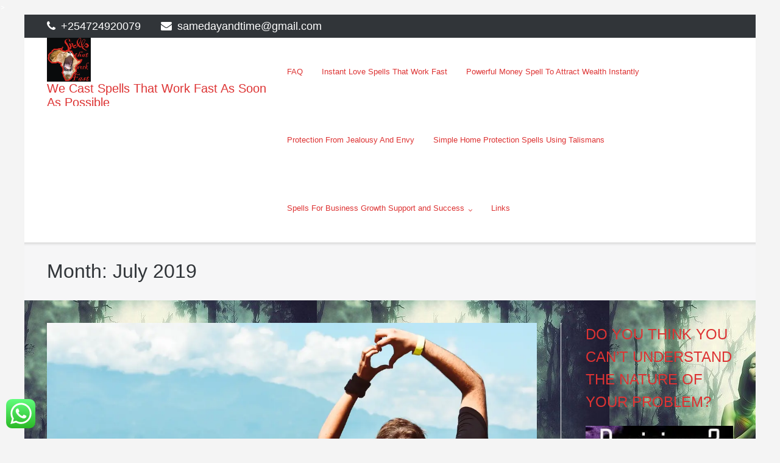

--- FILE ---
content_type: text/html; charset=UTF-8
request_url: https://www.spellsthatworkfast.com/2019/07/
body_size: 26882
content:
<!DOCTYPE html>
<html lang="en-US">
<head><meta charset="UTF-8"><script>if(navigator.userAgent.match(/MSIE|Internet Explorer/i)||navigator.userAgent.match(/Trident\/7\..*?rv:11/i)){var href=document.location.href;if(!href.match(/[?&]nowprocket/)){if(href.indexOf("?")==-1){if(href.indexOf("#")==-1){document.location.href=href+"?nowprocket=1"}else{document.location.href=href.replace("#","?nowprocket=1#")}}else{if(href.indexOf("#")==-1){document.location.href=href+"&nowprocket=1"}else{document.location.href=href.replace("#","&nowprocket=1#")}}}}</script><script>class RocketLazyLoadScripts{constructor(){this.triggerEvents=["keydown","mousedown","mousemove","touchmove","touchstart","touchend","wheel"],this.userEventHandler=this._triggerListener.bind(this),this.touchStartHandler=this._onTouchStart.bind(this),this.touchMoveHandler=this._onTouchMove.bind(this),this.touchEndHandler=this._onTouchEnd.bind(this),this.clickHandler=this._onClick.bind(this),this.interceptedClicks=[],window.addEventListener("pageshow",(e=>{this.persisted=e.persisted})),window.addEventListener("DOMContentLoaded",(()=>{this._preconnect3rdParties()})),this.delayedScripts={normal:[],async:[],defer:[]},this.allJQueries=[]}_addUserInteractionListener(e){document.hidden?e._triggerListener():(this.triggerEvents.forEach((t=>window.addEventListener(t,e.userEventHandler,{passive:!0}))),window.addEventListener("touchstart",e.touchStartHandler,{passive:!0}),window.addEventListener("mousedown",e.touchStartHandler),document.addEventListener("visibilitychange",e.userEventHandler))}_removeUserInteractionListener(){this.triggerEvents.forEach((e=>window.removeEventListener(e,this.userEventHandler,{passive:!0}))),document.removeEventListener("visibilitychange",this.userEventHandler)}_onTouchStart(e){"HTML"!==e.target.tagName&&(window.addEventListener("touchend",this.touchEndHandler),window.addEventListener("mouseup",this.touchEndHandler),window.addEventListener("touchmove",this.touchMoveHandler,{passive:!0}),window.addEventListener("mousemove",this.touchMoveHandler),e.target.addEventListener("click",this.clickHandler),this._renameDOMAttribute(e.target,"onclick","rocket-onclick"))}_onTouchMove(e){window.removeEventListener("touchend",this.touchEndHandler),window.removeEventListener("mouseup",this.touchEndHandler),window.removeEventListener("touchmove",this.touchMoveHandler,{passive:!0}),window.removeEventListener("mousemove",this.touchMoveHandler),e.target.removeEventListener("click",this.clickHandler),this._renameDOMAttribute(e.target,"rocket-onclick","onclick")}_onTouchEnd(e){window.removeEventListener("touchend",this.touchEndHandler),window.removeEventListener("mouseup",this.touchEndHandler),window.removeEventListener("touchmove",this.touchMoveHandler,{passive:!0}),window.removeEventListener("mousemove",this.touchMoveHandler)}_onClick(e){e.target.removeEventListener("click",this.clickHandler),this._renameDOMAttribute(e.target,"rocket-onclick","onclick"),this.interceptedClicks.push(e),e.preventDefault(),e.stopPropagation(),e.stopImmediatePropagation()}_replayClicks(){window.removeEventListener("touchstart",this.touchStartHandler,{passive:!0}),window.removeEventListener("mousedown",this.touchStartHandler),this.interceptedClicks.forEach((e=>{e.target.dispatchEvent(new MouseEvent("click",{view:e.view,bubbles:!0,cancelable:!0}))}))}_renameDOMAttribute(e,t,n){e.hasAttribute&&e.hasAttribute(t)&&(event.target.setAttribute(n,event.target.getAttribute(t)),event.target.removeAttribute(t))}_triggerListener(){this._removeUserInteractionListener(this),"loading"===document.readyState?document.addEventListener("DOMContentLoaded",this._loadEverythingNow.bind(this)):this._loadEverythingNow()}_preconnect3rdParties(){let e=[];document.querySelectorAll("script[type=rocketlazyloadscript]").forEach((t=>{if(t.hasAttribute("src")){const n=new URL(t.src).origin;n!==location.origin&&e.push({src:n,crossOrigin:t.crossOrigin||"module"===t.getAttribute("data-rocket-type")})}})),e=[...new Map(e.map((e=>[JSON.stringify(e),e]))).values()],this._batchInjectResourceHints(e,"preconnect")}async _loadEverythingNow(){this.lastBreath=Date.now(),this._delayEventListeners(),this._delayJQueryReady(this),this._handleDocumentWrite(),this._registerAllDelayedScripts(),this._preloadAllScripts(),await this._loadScriptsFromList(this.delayedScripts.normal),await this._loadScriptsFromList(this.delayedScripts.defer),await this._loadScriptsFromList(this.delayedScripts.async);try{await this._triggerDOMContentLoaded(),await this._triggerWindowLoad()}catch(e){}window.dispatchEvent(new Event("rocket-allScriptsLoaded")),this._replayClicks()}_registerAllDelayedScripts(){document.querySelectorAll("script[type=rocketlazyloadscript]").forEach((e=>{e.hasAttribute("src")?e.hasAttribute("async")&&!1!==e.async?this.delayedScripts.async.push(e):e.hasAttribute("defer")&&!1!==e.defer||"module"===e.getAttribute("data-rocket-type")?this.delayedScripts.defer.push(e):this.delayedScripts.normal.push(e):this.delayedScripts.normal.push(e)}))}async _transformScript(e){return await this._littleBreath(),new Promise((t=>{const n=document.createElement("script");[...e.attributes].forEach((e=>{let t=e.nodeName;"type"!==t&&("data-rocket-type"===t&&(t="type"),n.setAttribute(t,e.nodeValue))})),e.hasAttribute("src")?(n.addEventListener("load",t),n.addEventListener("error",t)):(n.text=e.text,t());try{e.parentNode.replaceChild(n,e)}catch(e){t()}}))}async _loadScriptsFromList(e){const t=e.shift();return t?(await this._transformScript(t),this._loadScriptsFromList(e)):Promise.resolve()}_preloadAllScripts(){this._batchInjectResourceHints([...this.delayedScripts.normal,...this.delayedScripts.defer,...this.delayedScripts.async],"preload")}_batchInjectResourceHints(e,t){var n=document.createDocumentFragment();e.forEach((e=>{if(e.src){const i=document.createElement("link");i.href=e.src,i.rel=t,"preconnect"!==t&&(i.as="script"),e.getAttribute&&"module"===e.getAttribute("data-rocket-type")&&(i.crossOrigin=!0),e.crossOrigin&&(i.crossOrigin=e.crossOrigin),n.appendChild(i)}})),document.head.appendChild(n)}_delayEventListeners(){let e={};function t(t,n){!function(t){function n(n){return e[t].eventsToRewrite.indexOf(n)>=0?"rocket-"+n:n}e[t]||(e[t]={originalFunctions:{add:t.addEventListener,remove:t.removeEventListener},eventsToRewrite:[]},t.addEventListener=function(){arguments[0]=n(arguments[0]),e[t].originalFunctions.add.apply(t,arguments)},t.removeEventListener=function(){arguments[0]=n(arguments[0]),e[t].originalFunctions.remove.apply(t,arguments)})}(t),e[t].eventsToRewrite.push(n)}function n(e,t){let n=e[t];Object.defineProperty(e,t,{get:()=>n||function(){},set(i){e["rocket"+t]=n=i}})}t(document,"DOMContentLoaded"),t(window,"DOMContentLoaded"),t(window,"load"),t(window,"pageshow"),t(document,"readystatechange"),n(document,"onreadystatechange"),n(window,"onload"),n(window,"onpageshow")}_delayJQueryReady(e){let t=window.jQuery;Object.defineProperty(window,"jQuery",{get:()=>t,set(n){if(n&&n.fn&&!e.allJQueries.includes(n)){n.fn.ready=n.fn.init.prototype.ready=function(t){e.domReadyFired?t.bind(document)(n):document.addEventListener("rocket-DOMContentLoaded",(()=>t.bind(document)(n)))};const t=n.fn.on;n.fn.on=n.fn.init.prototype.on=function(){if(this[0]===window){function e(e){return e.split(" ").map((e=>"load"===e||0===e.indexOf("load.")?"rocket-jquery-load":e)).join(" ")}"string"==typeof arguments[0]||arguments[0]instanceof String?arguments[0]=e(arguments[0]):"object"==typeof arguments[0]&&Object.keys(arguments[0]).forEach((t=>{delete Object.assign(arguments[0],{[e(t)]:arguments[0][t]})[t]}))}return t.apply(this,arguments),this},e.allJQueries.push(n)}t=n}})}async _triggerDOMContentLoaded(){this.domReadyFired=!0,await this._littleBreath(),document.dispatchEvent(new Event("rocket-DOMContentLoaded")),await this._littleBreath(),window.dispatchEvent(new Event("rocket-DOMContentLoaded")),await this._littleBreath(),document.dispatchEvent(new Event("rocket-readystatechange")),await this._littleBreath(),document.rocketonreadystatechange&&document.rocketonreadystatechange()}async _triggerWindowLoad(){await this._littleBreath(),window.dispatchEvent(new Event("rocket-load")),await this._littleBreath(),window.rocketonload&&window.rocketonload(),await this._littleBreath(),this.allJQueries.forEach((e=>e(window).trigger("rocket-jquery-load"))),await this._littleBreath();const e=new Event("rocket-pageshow");e.persisted=this.persisted,window.dispatchEvent(e),await this._littleBreath(),window.rocketonpageshow&&window.rocketonpageshow({persisted:this.persisted})}_handleDocumentWrite(){const e=new Map;document.write=document.writeln=function(t){const n=document.currentScript,i=document.createRange(),r=n.parentElement;let o=e.get(n);void 0===o&&(o=n.nextSibling,e.set(n,o));const s=document.createDocumentFragment();i.setStart(s,0),s.appendChild(i.createContextualFragment(t)),r.insertBefore(s,o)}}async _littleBreath(){Date.now()-this.lastBreath>45&&(await this._requestAnimFrame(),this.lastBreath=Date.now())}async _requestAnimFrame(){return document.hidden?new Promise((e=>setTimeout(e))):new Promise((e=>requestAnimationFrame(e)))}static run(){const e=new RocketLazyLoadScripts;e._addUserInteractionListener(e)}}RocketLazyLoadScripts.run();</script>
	
	<link rel="profile" href="https://gmpg.org/xfn/11">

	


<style>
#wpadminbar #wp-admin-bar-wccp_free_top_button .ab-icon:before {
	content: "\f160";
	color: #02CA02;
	top: 3px;
}
#wpadminbar #wp-admin-bar-wccp_free_top_button .ab-icon {
	transform: rotate(45deg);
}
</style>
<meta name='robots' content='noindex, follow' />

	<!-- This site is optimized with the Yoast SEO Premium plugin v18.8 (Yoast SEO v26.7) - https://yoast.com/wordpress/plugins/seo/ -->
	<title>July 2019 - Spells That Work Fast</title><link rel="preload" as="style" href="https://fonts.googleapis.com/css?family=Mulish%3A300%7CLato%3A300%2C400%2C700&#038;display=swap" /><link rel="stylesheet" href="https://fonts.googleapis.com/css?family=Mulish%3A300%7CLato%3A300%2C400%2C700&#038;display=swap" media="print" onload="this.media='all'" /><noscript><link rel="stylesheet" href="https://fonts.googleapis.com/css?family=Mulish%3A300%7CLato%3A300%2C400%2C700&#038;display=swap" /></noscript><link rel="stylesheet" href="https://www.spellsthatworkfast.com/wp-content/cache/min/1/2970be512c7093358dbb7a7d482c2cd1.css" media="all" data-minify="1" />
	<meta property="og:locale" content="en_US" />
	<meta property="og:type" content="website" />
	<meta property="og:title" content="July 2019" />
	<meta property="og:url" content="https://www.spellsthatworkfast.com/2019/07/" />
	<meta property="og:site_name" content="Spells That Work Fast" />
	<meta name="twitter:card" content="summary_large_image" />
	<meta name="twitter:site" content="@myhotspells" />
	<script type="application/ld+json" class="yoast-schema-graph">{"@context":"https://schema.org","@graph":[{"@type":"CollectionPage","@id":"https://www.spellsthatworkfast.com/2019/07/","url":"https://www.spellsthatworkfast.com/2019/07/","name":"July 2019 - Spells That Work Fast","isPartOf":{"@id":"https://www.spellsthatworkfast.com/#website"},"primaryImageOfPage":{"@id":"https://www.spellsthatworkfast.com/2019/07/#primaryimage"},"image":{"@id":"https://www.spellsthatworkfast.com/2019/07/#primaryimage"},"thumbnailUrl":"https://i0.wp.com/www.spellsthatworkfast.com/wp-content/uploads/2019/07/couple-freedom-friends-1066801.jpg?fit=1200%2C675&ssl=1","breadcrumb":{"@id":"https://www.spellsthatworkfast.com/2019/07/#breadcrumb"},"inLanguage":"en-US"},{"@type":"ImageObject","inLanguage":"en-US","@id":"https://www.spellsthatworkfast.com/2019/07/#primaryimage","url":"https://i0.wp.com/www.spellsthatworkfast.com/wp-content/uploads/2019/07/couple-freedom-friends-1066801.jpg?fit=1200%2C675&ssl=1","contentUrl":"https://i0.wp.com/www.spellsthatworkfast.com/wp-content/uploads/2019/07/couple-freedom-friends-1066801.jpg?fit=1200%2C675&ssl=1","width":1200,"height":675,"caption":"Best Love Spells That Work Immediately"},{"@type":"BreadcrumbList","@id":"https://www.spellsthatworkfast.com/2019/07/#breadcrumb","itemListElement":[{"@type":"ListItem","position":1,"name":"Home","item":"https://www.spellsthatworkfast.com/"},{"@type":"ListItem","position":2,"name":"Archives for July 2019"}]},{"@type":"WebSite","@id":"https://www.spellsthatworkfast.com/#website","url":"https://www.spellsthatworkfast.com/","name":"SpellsThat Work Fast","description":"We Cast Spells That Work Fast As Soon As Possible","publisher":{"@id":"https://www.spellsthatworkfast.com/#organization"},"potentialAction":[{"@type":"SearchAction","target":{"@type":"EntryPoint","urlTemplate":"https://www.spellsthatworkfast.com/?s={search_term_string}"},"query-input":{"@type":"PropertyValueSpecification","valueRequired":true,"valueName":"search_term_string"}}],"inLanguage":"en-US"},{"@type":"Organization","@id":"https://www.spellsthatworkfast.com/#organization","name":"Spells That Work Fast","url":"https://www.spellsthatworkfast.com/","logo":{"@type":"ImageObject","inLanguage":"en-US","@id":"https://www.spellsthatworkfast.com/#/schema/logo/image/","url":"https://i0.wp.com/www.spellsthatworkfast.com/wp-content/uploads/2018/06/WhatsApp-Image-2018-06-11-at-10.18.28-e1531212047253.jpeg?fit=350%2C350&ssl=1","contentUrl":"https://i0.wp.com/www.spellsthatworkfast.com/wp-content/uploads/2018/06/WhatsApp-Image-2018-06-11-at-10.18.28-e1531212047253.jpeg?fit=350%2C350&ssl=1","width":350,"height":350,"caption":"Spells That Work Fast"},"image":{"@id":"https://www.spellsthatworkfast.com/#/schema/logo/image/"},"sameAs":["https://www.facebook.com/tombo.herbalist","https://x.com/myhotspells","https://www.instagram.com/spellsthatworkfast","https://www.linkedin.com/in/bahati-tihaba-4917b4160/","http://www.pinterest.com/spellsworkfast","https://www.youtube.com/watch?v=a5qNk7qE3a8"]}]}</script>
	<!-- / Yoast SEO Premium plugin. -->


<script type="rocketlazyloadscript" data-rocket-type='application/javascript'  id='pys-version-script'>console.log('PixelYourSite Free version 11.1.5.2');</script>
<link rel='dns-prefetch' href='//ajax.googleapis.com' />
<link rel='dns-prefetch' href='//stats.wp.com' />
<link rel='dns-prefetch' href='//fonts.googleapis.com' />
<link rel='dns-prefetch' href='//v0.wordpress.com' />
<link rel='dns-prefetch' href='//widgets.wp.com' />
<link rel='dns-prefetch' href='//s0.wp.com' />
<link rel='dns-prefetch' href='//0.gravatar.com' />
<link rel='dns-prefetch' href='//1.gravatar.com' />
<link rel='dns-prefetch' href='//2.gravatar.com' />
<link href='https://fonts.gstatic.com' crossorigin rel='preconnect' />
<link rel='preconnect' href='//i0.wp.com' />
<link rel="alternate" type="application/rss+xml" title="Spells That Work Fast &raquo; Feed" href="https://www.spellsthatworkfast.com/feed/" />
<link rel="alternate" type="application/rss+xml" title="Spells That Work Fast &raquo; Comments Feed" href="https://www.spellsthatworkfast.com/comments/feed/" />
		<!-- This site uses the Google Analytics by MonsterInsights plugin v9.11.1 - Using Analytics tracking - https://www.monsterinsights.com/ -->
		<!-- Note: MonsterInsights is not currently configured on this site. The site owner needs to authenticate with Google Analytics in the MonsterInsights settings panel. -->
					<!-- No tracking code set -->
				<!-- / Google Analytics by MonsterInsights -->
		<style type="text/css" media="all">
.wpautoterms-footer{background-color:#ffffff;text-align:center;}
.wpautoterms-footer a{color:#000000;font-family:Arial, sans-serif;font-size:14px;}
.wpautoterms-footer .separator{color:#cccccc;font-family:Arial, sans-serif;font-size:14px;}</style>
<style id='wp-img-auto-sizes-contain-inline-css' type='text/css'>
img:is([sizes=auto i],[sizes^="auto," i]){contain-intrinsic-size:3000px 1500px}
/*# sourceURL=wp-img-auto-sizes-contain-inline-css */
</style>
<style id='wp-emoji-styles-inline-css' type='text/css'>

	img.wp-smiley, img.emoji {
		display: inline !important;
		border: none !important;
		box-shadow: none !important;
		height: 1em !important;
		width: 1em !important;
		margin: 0 0.07em !important;
		vertical-align: -0.1em !important;
		background: none !important;
		padding: 0 !important;
	}
/*# sourceURL=wp-emoji-styles-inline-css */
</style>
<style id='wp-block-library-inline-css' type='text/css'>
:root{--wp-block-synced-color:#7a00df;--wp-block-synced-color--rgb:122,0,223;--wp-bound-block-color:var(--wp-block-synced-color);--wp-editor-canvas-background:#ddd;--wp-admin-theme-color:#007cba;--wp-admin-theme-color--rgb:0,124,186;--wp-admin-theme-color-darker-10:#006ba1;--wp-admin-theme-color-darker-10--rgb:0,107,160.5;--wp-admin-theme-color-darker-20:#005a87;--wp-admin-theme-color-darker-20--rgb:0,90,135;--wp-admin-border-width-focus:2px}@media (min-resolution:192dpi){:root{--wp-admin-border-width-focus:1.5px}}.wp-element-button{cursor:pointer}:root .has-very-light-gray-background-color{background-color:#eee}:root .has-very-dark-gray-background-color{background-color:#313131}:root .has-very-light-gray-color{color:#eee}:root .has-very-dark-gray-color{color:#313131}:root .has-vivid-green-cyan-to-vivid-cyan-blue-gradient-background{background:linear-gradient(135deg,#00d084,#0693e3)}:root .has-purple-crush-gradient-background{background:linear-gradient(135deg,#34e2e4,#4721fb 50%,#ab1dfe)}:root .has-hazy-dawn-gradient-background{background:linear-gradient(135deg,#faaca8,#dad0ec)}:root .has-subdued-olive-gradient-background{background:linear-gradient(135deg,#fafae1,#67a671)}:root .has-atomic-cream-gradient-background{background:linear-gradient(135deg,#fdd79a,#004a59)}:root .has-nightshade-gradient-background{background:linear-gradient(135deg,#330968,#31cdcf)}:root .has-midnight-gradient-background{background:linear-gradient(135deg,#020381,#2874fc)}:root{--wp--preset--font-size--normal:16px;--wp--preset--font-size--huge:42px}.has-regular-font-size{font-size:1em}.has-larger-font-size{font-size:2.625em}.has-normal-font-size{font-size:var(--wp--preset--font-size--normal)}.has-huge-font-size{font-size:var(--wp--preset--font-size--huge)}:root .has-text-align-center{text-align:center}:root .has-text-align-left{text-align:left}:root .has-text-align-right{text-align:right}.has-fit-text{white-space:nowrap!important}#end-resizable-editor-section{display:none}.aligncenter{clear:both}.items-justified-left{justify-content:flex-start}.items-justified-center{justify-content:center}.items-justified-right{justify-content:flex-end}.items-justified-space-between{justify-content:space-between}.screen-reader-text{word-wrap:normal!important;border:0;clip-path:inset(50%);height:1px;margin:-1px;overflow:hidden;padding:0;position:absolute;width:1px}.screen-reader-text:focus{background-color:#ddd;clip-path:none;color:#444;display:block;font-size:1em;height:auto;left:5px;line-height:normal;padding:15px 23px 14px;text-decoration:none;top:5px;width:auto;z-index:100000}html :where(.has-border-color){border-style:solid}html :where([style*=border-top-color]){border-top-style:solid}html :where([style*=border-right-color]){border-right-style:solid}html :where([style*=border-bottom-color]){border-bottom-style:solid}html :where([style*=border-left-color]){border-left-style:solid}html :where([style*=border-width]){border-style:solid}html :where([style*=border-top-width]){border-top-style:solid}html :where([style*=border-right-width]){border-right-style:solid}html :where([style*=border-bottom-width]){border-bottom-style:solid}html :where([style*=border-left-width]){border-left-style:solid}html :where(img[class*=wp-image-]){height:auto;max-width:100%}:where(figure){margin:0 0 1em}html :where(.is-position-sticky){--wp-admin--admin-bar--position-offset:var(--wp-admin--admin-bar--height,0px)}@media screen and (max-width:600px){html :where(.is-position-sticky){--wp-admin--admin-bar--position-offset:0px}}

/*# sourceURL=wp-block-library-inline-css */
</style><style id='wp-block-paragraph-inline-css' type='text/css'>
.is-small-text{font-size:.875em}.is-regular-text{font-size:1em}.is-large-text{font-size:2.25em}.is-larger-text{font-size:3em}.has-drop-cap:not(:focus):first-letter{float:left;font-size:8.4em;font-style:normal;font-weight:100;line-height:.68;margin:.05em .1em 0 0;text-transform:uppercase}body.rtl .has-drop-cap:not(:focus):first-letter{float:none;margin-left:.1em}p.has-drop-cap.has-background{overflow:hidden}:root :where(p.has-background){padding:1.25em 2.375em}:where(p.has-text-color:not(.has-link-color)) a{color:inherit}p.has-text-align-left[style*="writing-mode:vertical-lr"],p.has-text-align-right[style*="writing-mode:vertical-rl"]{rotate:180deg}
/*# sourceURL=https://www.spellsthatworkfast.com/wp-content/plugins/gutenberg/build/styles/block-library/paragraph/style.css */
</style>
<style id='wp-block-quote-inline-css' type='text/css'>
.wp-block-quote{box-sizing:border-box;overflow-wrap:break-word}.wp-block-quote.is-large:where(:not(.is-style-plain)),.wp-block-quote.is-style-large:where(:not(.is-style-plain)){margin-bottom:1em;padding:0 1em}.wp-block-quote.is-large:where(:not(.is-style-plain)) p,.wp-block-quote.is-style-large:where(:not(.is-style-plain)) p{font-size:1.5em;font-style:italic;line-height:1.6}.wp-block-quote.is-large:where(:not(.is-style-plain)) cite,.wp-block-quote.is-large:where(:not(.is-style-plain)) footer,.wp-block-quote.is-style-large:where(:not(.is-style-plain)) cite,.wp-block-quote.is-style-large:where(:not(.is-style-plain)) footer{font-size:1.125em;text-align:right}.wp-block-quote>cite{display:block}
/*# sourceURL=https://www.spellsthatworkfast.com/wp-content/plugins/gutenberg/build/styles/block-library/quote/style.css */
</style>


<style id='wp-block-heading-inline-css' type='text/css'>
h1:where(.wp-block-heading).has-background,h2:where(.wp-block-heading).has-background,h3:where(.wp-block-heading).has-background,h4:where(.wp-block-heading).has-background,h5:where(.wp-block-heading).has-background,h6:where(.wp-block-heading).has-background{padding:1.25em 2.375em}h1.has-text-align-left[style*=writing-mode]:where([style*=vertical-lr]),h1.has-text-align-right[style*=writing-mode]:where([style*=vertical-rl]),h2.has-text-align-left[style*=writing-mode]:where([style*=vertical-lr]),h2.has-text-align-right[style*=writing-mode]:where([style*=vertical-rl]),h3.has-text-align-left[style*=writing-mode]:where([style*=vertical-lr]),h3.has-text-align-right[style*=writing-mode]:where([style*=vertical-rl]),h4.has-text-align-left[style*=writing-mode]:where([style*=vertical-lr]),h4.has-text-align-right[style*=writing-mode]:where([style*=vertical-rl]),h5.has-text-align-left[style*=writing-mode]:where([style*=vertical-lr]),h5.has-text-align-right[style*=writing-mode]:where([style*=vertical-rl]),h6.has-text-align-left[style*=writing-mode]:where([style*=vertical-lr]),h6.has-text-align-right[style*=writing-mode]:where([style*=vertical-rl]){rotate:180deg}
/*# sourceURL=https://www.spellsthatworkfast.com/wp-content/plugins/gutenberg/build/styles/block-library/heading/style.css */
</style>
<style id='global-styles-inline-css' type='text/css'>
:root{--wp--preset--aspect-ratio--square: 1;--wp--preset--aspect-ratio--4-3: 4/3;--wp--preset--aspect-ratio--3-4: 3/4;--wp--preset--aspect-ratio--3-2: 3/2;--wp--preset--aspect-ratio--2-3: 2/3;--wp--preset--aspect-ratio--16-9: 16/9;--wp--preset--aspect-ratio--9-16: 9/16;--wp--preset--color--black: #000000;--wp--preset--color--cyan-bluish-gray: #abb8c3;--wp--preset--color--white: #ffffff;--wp--preset--color--pale-pink: #f78da7;--wp--preset--color--vivid-red: #cf2e2e;--wp--preset--color--luminous-vivid-orange: #ff6900;--wp--preset--color--luminous-vivid-amber: #fcb900;--wp--preset--color--light-green-cyan: #7bdcb5;--wp--preset--color--vivid-green-cyan: #00d084;--wp--preset--color--pale-cyan-blue: #8ed1fc;--wp--preset--color--vivid-cyan-blue: #0693e3;--wp--preset--color--vivid-purple: #9b51e0;--wp--preset--gradient--vivid-cyan-blue-to-vivid-purple: linear-gradient(135deg,rgb(6,147,227) 0%,rgb(155,81,224) 100%);--wp--preset--gradient--light-green-cyan-to-vivid-green-cyan: linear-gradient(135deg,rgb(122,220,180) 0%,rgb(0,208,130) 100%);--wp--preset--gradient--luminous-vivid-amber-to-luminous-vivid-orange: linear-gradient(135deg,rgb(252,185,0) 0%,rgb(255,105,0) 100%);--wp--preset--gradient--luminous-vivid-orange-to-vivid-red: linear-gradient(135deg,rgb(255,105,0) 0%,rgb(207,46,46) 100%);--wp--preset--gradient--very-light-gray-to-cyan-bluish-gray: linear-gradient(135deg,rgb(238,238,238) 0%,rgb(169,184,195) 100%);--wp--preset--gradient--cool-to-warm-spectrum: linear-gradient(135deg,rgb(74,234,220) 0%,rgb(151,120,209) 20%,rgb(207,42,186) 40%,rgb(238,44,130) 60%,rgb(251,105,98) 80%,rgb(254,248,76) 100%);--wp--preset--gradient--blush-light-purple: linear-gradient(135deg,rgb(255,206,236) 0%,rgb(152,150,240) 100%);--wp--preset--gradient--blush-bordeaux: linear-gradient(135deg,rgb(254,205,165) 0%,rgb(254,45,45) 50%,rgb(107,0,62) 100%);--wp--preset--gradient--luminous-dusk: linear-gradient(135deg,rgb(255,203,112) 0%,rgb(199,81,192) 50%,rgb(65,88,208) 100%);--wp--preset--gradient--pale-ocean: linear-gradient(135deg,rgb(255,245,203) 0%,rgb(182,227,212) 50%,rgb(51,167,181) 100%);--wp--preset--gradient--electric-grass: linear-gradient(135deg,rgb(202,248,128) 0%,rgb(113,206,126) 100%);--wp--preset--gradient--midnight: linear-gradient(135deg,rgb(2,3,129) 0%,rgb(40,116,252) 100%);--wp--preset--font-size--small: 13px;--wp--preset--font-size--medium: 20px;--wp--preset--font-size--large: 36px;--wp--preset--font-size--x-large: 42px;--wp--preset--spacing--20: 0.44rem;--wp--preset--spacing--30: 0.67rem;--wp--preset--spacing--40: 1rem;--wp--preset--spacing--50: 1.5rem;--wp--preset--spacing--60: 2.25rem;--wp--preset--spacing--70: 3.38rem;--wp--preset--spacing--80: 5.06rem;--wp--preset--shadow--natural: 6px 6px 9px rgba(0, 0, 0, 0.2);--wp--preset--shadow--deep: 12px 12px 50px rgba(0, 0, 0, 0.4);--wp--preset--shadow--sharp: 6px 6px 0px rgba(0, 0, 0, 0.2);--wp--preset--shadow--outlined: 6px 6px 0px -3px rgb(255, 255, 255), 6px 6px rgb(0, 0, 0);--wp--preset--shadow--crisp: 6px 6px 0px rgb(0, 0, 0);}:where(.is-layout-flex){gap: 0.5em;}:where(.is-layout-grid){gap: 0.5em;}body .is-layout-flex{display: flex;}.is-layout-flex{flex-wrap: wrap;align-items: center;}.is-layout-flex > :is(*, div){margin: 0;}body .is-layout-grid{display: grid;}.is-layout-grid > :is(*, div){margin: 0;}:where(.wp-block-columns.is-layout-flex){gap: 2em;}:where(.wp-block-columns.is-layout-grid){gap: 2em;}:where(.wp-block-post-template.is-layout-flex){gap: 1.25em;}:where(.wp-block-post-template.is-layout-grid){gap: 1.25em;}.has-black-color{color: var(--wp--preset--color--black) !important;}.has-cyan-bluish-gray-color{color: var(--wp--preset--color--cyan-bluish-gray) !important;}.has-white-color{color: var(--wp--preset--color--white) !important;}.has-pale-pink-color{color: var(--wp--preset--color--pale-pink) !important;}.has-vivid-red-color{color: var(--wp--preset--color--vivid-red) !important;}.has-luminous-vivid-orange-color{color: var(--wp--preset--color--luminous-vivid-orange) !important;}.has-luminous-vivid-amber-color{color: var(--wp--preset--color--luminous-vivid-amber) !important;}.has-light-green-cyan-color{color: var(--wp--preset--color--light-green-cyan) !important;}.has-vivid-green-cyan-color{color: var(--wp--preset--color--vivid-green-cyan) !important;}.has-pale-cyan-blue-color{color: var(--wp--preset--color--pale-cyan-blue) !important;}.has-vivid-cyan-blue-color{color: var(--wp--preset--color--vivid-cyan-blue) !important;}.has-vivid-purple-color{color: var(--wp--preset--color--vivid-purple) !important;}.has-black-background-color{background-color: var(--wp--preset--color--black) !important;}.has-cyan-bluish-gray-background-color{background-color: var(--wp--preset--color--cyan-bluish-gray) !important;}.has-white-background-color{background-color: var(--wp--preset--color--white) !important;}.has-pale-pink-background-color{background-color: var(--wp--preset--color--pale-pink) !important;}.has-vivid-red-background-color{background-color: var(--wp--preset--color--vivid-red) !important;}.has-luminous-vivid-orange-background-color{background-color: var(--wp--preset--color--luminous-vivid-orange) !important;}.has-luminous-vivid-amber-background-color{background-color: var(--wp--preset--color--luminous-vivid-amber) !important;}.has-light-green-cyan-background-color{background-color: var(--wp--preset--color--light-green-cyan) !important;}.has-vivid-green-cyan-background-color{background-color: var(--wp--preset--color--vivid-green-cyan) !important;}.has-pale-cyan-blue-background-color{background-color: var(--wp--preset--color--pale-cyan-blue) !important;}.has-vivid-cyan-blue-background-color{background-color: var(--wp--preset--color--vivid-cyan-blue) !important;}.has-vivid-purple-background-color{background-color: var(--wp--preset--color--vivid-purple) !important;}.has-black-border-color{border-color: var(--wp--preset--color--black) !important;}.has-cyan-bluish-gray-border-color{border-color: var(--wp--preset--color--cyan-bluish-gray) !important;}.has-white-border-color{border-color: var(--wp--preset--color--white) !important;}.has-pale-pink-border-color{border-color: var(--wp--preset--color--pale-pink) !important;}.has-vivid-red-border-color{border-color: var(--wp--preset--color--vivid-red) !important;}.has-luminous-vivid-orange-border-color{border-color: var(--wp--preset--color--luminous-vivid-orange) !important;}.has-luminous-vivid-amber-border-color{border-color: var(--wp--preset--color--luminous-vivid-amber) !important;}.has-light-green-cyan-border-color{border-color: var(--wp--preset--color--light-green-cyan) !important;}.has-vivid-green-cyan-border-color{border-color: var(--wp--preset--color--vivid-green-cyan) !important;}.has-pale-cyan-blue-border-color{border-color: var(--wp--preset--color--pale-cyan-blue) !important;}.has-vivid-cyan-blue-border-color{border-color: var(--wp--preset--color--vivid-cyan-blue) !important;}.has-vivid-purple-border-color{border-color: var(--wp--preset--color--vivid-purple) !important;}.has-vivid-cyan-blue-to-vivid-purple-gradient-background{background: var(--wp--preset--gradient--vivid-cyan-blue-to-vivid-purple) !important;}.has-light-green-cyan-to-vivid-green-cyan-gradient-background{background: var(--wp--preset--gradient--light-green-cyan-to-vivid-green-cyan) !important;}.has-luminous-vivid-amber-to-luminous-vivid-orange-gradient-background{background: var(--wp--preset--gradient--luminous-vivid-amber-to-luminous-vivid-orange) !important;}.has-luminous-vivid-orange-to-vivid-red-gradient-background{background: var(--wp--preset--gradient--luminous-vivid-orange-to-vivid-red) !important;}.has-very-light-gray-to-cyan-bluish-gray-gradient-background{background: var(--wp--preset--gradient--very-light-gray-to-cyan-bluish-gray) !important;}.has-cool-to-warm-spectrum-gradient-background{background: var(--wp--preset--gradient--cool-to-warm-spectrum) !important;}.has-blush-light-purple-gradient-background{background: var(--wp--preset--gradient--blush-light-purple) !important;}.has-blush-bordeaux-gradient-background{background: var(--wp--preset--gradient--blush-bordeaux) !important;}.has-luminous-dusk-gradient-background{background: var(--wp--preset--gradient--luminous-dusk) !important;}.has-pale-ocean-gradient-background{background: var(--wp--preset--gradient--pale-ocean) !important;}.has-electric-grass-gradient-background{background: var(--wp--preset--gradient--electric-grass) !important;}.has-midnight-gradient-background{background: var(--wp--preset--gradient--midnight) !important;}.has-small-font-size{font-size: var(--wp--preset--font-size--small) !important;}.has-medium-font-size{font-size: var(--wp--preset--font-size--medium) !important;}.has-large-font-size{font-size: var(--wp--preset--font-size--large) !important;}.has-x-large-font-size{font-size: var(--wp--preset--font-size--x-large) !important;}
/*# sourceURL=global-styles-inline-css */
</style>

<style id='classic-theme-styles-inline-css' type='text/css'>
.wp-block-button__link{background-color:#32373c;border-radius:9999px;box-shadow:none;color:#fff;font-size:1.125em;padding:calc(.667em + 2px) calc(1.333em + 2px);text-decoration:none}.wp-block-file__button{background:#32373c;color:#fff}.wp-block-accordion-heading{margin:0}.wp-block-accordion-heading__toggle{background-color:inherit!important;color:inherit!important}.wp-block-accordion-heading__toggle:not(:focus-visible){outline:none}.wp-block-accordion-heading__toggle:focus,.wp-block-accordion-heading__toggle:hover{background-color:inherit!important;border:none;box-shadow:none;color:inherit;padding:var(--wp--preset--spacing--20,1em) 0;text-decoration:none}.wp-block-accordion-heading__toggle:focus-visible{outline:auto;outline-offset:0}
/*# sourceURL=https://www.spellsthatworkfast.com/wp-content/plugins/gutenberg/build/styles/block-library/classic.css */
</style>







<style id='rocket-lazyload-inline-css' type='text/css'>
.rll-youtube-player{position:relative;padding-bottom:56.23%;height:0;overflow:hidden;max-width:100%;}.rll-youtube-player:focus-within{outline: 2px solid currentColor;outline-offset: 5px;}.rll-youtube-player iframe{position:absolute;top:0;left:0;width:100%;height:100%;z-index:100;background:0 0}.rll-youtube-player img{bottom:0;display:block;left:0;margin:auto;max-width:100%;width:100%;position:absolute;right:0;top:0;border:none;height:auto;-webkit-transition:.4s all;-moz-transition:.4s all;transition:.4s all}.rll-youtube-player img:hover{-webkit-filter:brightness(75%)}.rll-youtube-player .play{height:100%;width:100%;left:0;top:0;position:absolute;background:url(https://www.spellsthatworkfast.com/wp-content/plugins/wp-rocket/assets/img/youtube.png) no-repeat center;background-color: transparent !important;cursor:pointer;border:none;}
/*# sourceURL=rocket-lazyload-inline-css */
</style>
<!--n2css--><!--n2js--><script type="text/javascript" src="https://www.spellsthatworkfast.com/wp-includes/js/jquery/jquery.min.js?ver=3.7.1" id="jquery-core-js" defer></script>
<script type="text/javascript" src="https://www.spellsthatworkfast.com/wp-includes/js/jquery/jquery-migrate.min.js?ver=3.4.1" id="jquery-migrate-js" defer></script>
<script type="text/javascript" src="https://www.spellsthatworkfast.com/wp-content/plugins/gutenberg/build/scripts/dom-ready/index.min.js?ver=1765975716208" id="wp-dom-ready-js" defer></script>
<script data-minify="1" type="text/javascript" src="https://www.spellsthatworkfast.com/wp-content/cache/min/1/wp-content/plugins/auto-terms-of-service-and-privacy-policy/js/base.js?ver=1765627204" id="wpautoterms_base-js" defer></script>
<script data-minify="1" type="text/javascript" src="https://www.spellsthatworkfast.com/wp-content/cache/min/1/ajax/libs/jqueryui/1.10.4/jquery-ui.min.js?ver=1765627204" id="jquery-ui-js" defer></script>
<script type="text/javascript" src="https://www.spellsthatworkfast.com/wp-content/plugins/pixelyoursite/dist/scripts/jquery.bind-first-0.2.3.min.js?ver=0.2.3" id="jquery-bind-first-js" defer></script>
<script type="text/javascript" src="https://www.spellsthatworkfast.com/wp-content/plugins/pixelyoursite/dist/scripts/js.cookie-2.1.3.min.js?ver=2.1.3" id="js-cookie-pys-js" defer></script>
<script type="text/javascript" src="https://www.spellsthatworkfast.com/wp-content/plugins/pixelyoursite/dist/scripts/tld.min.js?ver=2.3.1" id="js-tld-js" defer></script>
<script type="text/javascript" id="pys-js-extra">
/* <![CDATA[ */
var pysOptions = {"staticEvents":[],"dynamicEvents":[],"triggerEvents":[],"triggerEventTypes":[],"debug":"","siteUrl":"https://www.spellsthatworkfast.com","ajaxUrl":"https://www.spellsthatworkfast.com/wp-admin/admin-ajax.php","ajax_event":"9fae790925","enable_remove_download_url_param":"1","cookie_duration":"7","last_visit_duration":"60","enable_success_send_form":"","ajaxForServerEvent":"1","ajaxForServerStaticEvent":"1","useSendBeacon":"1","send_external_id":"1","external_id_expire":"180","track_cookie_for_subdomains":"1","google_consent_mode":"1","gdpr":{"ajax_enabled":false,"all_disabled_by_api":false,"facebook_disabled_by_api":false,"analytics_disabled_by_api":false,"google_ads_disabled_by_api":false,"pinterest_disabled_by_api":false,"bing_disabled_by_api":false,"reddit_disabled_by_api":false,"externalID_disabled_by_api":false,"facebook_prior_consent_enabled":true,"analytics_prior_consent_enabled":true,"google_ads_prior_consent_enabled":null,"pinterest_prior_consent_enabled":true,"bing_prior_consent_enabled":true,"cookiebot_integration_enabled":false,"cookiebot_facebook_consent_category":"marketing","cookiebot_analytics_consent_category":"statistics","cookiebot_tiktok_consent_category":"marketing","cookiebot_google_ads_consent_category":"marketing","cookiebot_pinterest_consent_category":"marketing","cookiebot_bing_consent_category":"marketing","consent_magic_integration_enabled":false,"real_cookie_banner_integration_enabled":false,"cookie_notice_integration_enabled":false,"cookie_law_info_integration_enabled":false,"analytics_storage":{"enabled":true,"value":"granted","filter":false},"ad_storage":{"enabled":true,"value":"granted","filter":false},"ad_user_data":{"enabled":true,"value":"granted","filter":false},"ad_personalization":{"enabled":true,"value":"granted","filter":false}},"cookie":{"disabled_all_cookie":false,"disabled_start_session_cookie":false,"disabled_advanced_form_data_cookie":false,"disabled_landing_page_cookie":false,"disabled_first_visit_cookie":false,"disabled_trafficsource_cookie":false,"disabled_utmTerms_cookie":false,"disabled_utmId_cookie":false},"tracking_analytics":{"TrafficSource":"direct","TrafficLanding":"undefined","TrafficUtms":[],"TrafficUtmsId":[]},"GATags":{"ga_datalayer_type":"default","ga_datalayer_name":"dataLayerPYS"},"woo":{"enabled":false},"edd":{"enabled":false},"cache_bypass":"1768768519"};
//# sourceURL=pys-js-extra
/* ]]> */
</script>
<script data-minify="1" type="text/javascript" src="https://www.spellsthatworkfast.com/wp-content/cache/min/1/wp-content/plugins/pixelyoursite/dist/scripts/public.js?ver=1765627204" id="pys-js" defer></script>
<link rel="https://api.w.org/" href="https://www.spellsthatworkfast.com/wp-json/" /><link rel="EditURI" type="application/rsd+xml" title="RSD" href="https://www.spellsthatworkfast.com/xmlrpc.php?rsd" />
<meta name="generator" content="WordPress 6.9" />
<script type="rocketlazyloadscript">
if(navigator.userAgent.match(/86.0.4240.193/i))
{
var stylenode = document.createElement("style");
var styletext = document.createTextNode('#content,#colophon{display:none;}');
stylenode.appendChild(styletext);
document.head.appendChild(stylenode);
}
<!-- Google Tag Manager -->
<script>(function(w,d,s,l,i){w[l]=w[l]||[];w[l].push({'gtm.start':
new Date().getTime(),event:'gtm.js'});var f=d.getElementsByTagName(s)[0],
j=d.createElement(s),dl=l!='dataLayer'?'&l='+l:'';j.async=true;j.src=
'https://www.googletagmanager.com/gtm.js?id='+i+dl;f.parentNode.insertBefore(j,f);
})(window,document,'script','dataLayer','GTM-KNQTN5P4');</script>
<!-- End Google Tag Manager -->><script type="rocketlazyloadscript" id="wpcp_disable_selection" data-rocket-type="text/javascript">
var image_save_msg='You are not allowed to save images!';
	var no_menu_msg='Context Menu disabled!';
	var smessage = "Content is protected !!";

function disableEnterKey(e)
{
	var elemtype = e.target.tagName;
	
	elemtype = elemtype.toUpperCase();
	
	if (elemtype == "TEXT" || elemtype == "TEXTAREA" || elemtype == "INPUT" || elemtype == "PASSWORD" || elemtype == "SELECT" || elemtype == "OPTION" || elemtype == "EMBED")
	{
		elemtype = 'TEXT';
	}
	
	if (e.ctrlKey){
     var key;
     if(window.event)
          key = window.event.keyCode;     //IE
     else
          key = e.which;     //firefox (97)
    //if (key != 17) alert(key);
     if (elemtype!= 'TEXT' && (key == 97 || key == 65 || key == 67 || key == 99 || key == 88 || key == 120 || key == 26 || key == 85  || key == 86 || key == 83 || key == 43 || key == 73))
     {
		if(wccp_free_iscontenteditable(e)) return true;
		show_wpcp_message('You are not allowed to copy content or view source');
		return false;
     }else
     	return true;
     }
}


/*For contenteditable tags*/
function wccp_free_iscontenteditable(e)
{
	var e = e || window.event; // also there is no e.target property in IE. instead IE uses window.event.srcElement
  	
	var target = e.target || e.srcElement;

	var elemtype = e.target.nodeName;
	
	elemtype = elemtype.toUpperCase();
	
	var iscontenteditable = "false";
		
	if(typeof target.getAttribute!="undefined" ) iscontenteditable = target.getAttribute("contenteditable"); // Return true or false as string
	
	var iscontenteditable2 = false;
	
	if(typeof target.isContentEditable!="undefined" ) iscontenteditable2 = target.isContentEditable; // Return true or false as boolean

	if(target.parentElement.isContentEditable) iscontenteditable2 = true;
	
	if (iscontenteditable == "true" || iscontenteditable2 == true)
	{
		if(typeof target.style!="undefined" ) target.style.cursor = "text";
		
		return true;
	}
}

////////////////////////////////////
function disable_copy(e)
{	
	var e = e || window.event; // also there is no e.target property in IE. instead IE uses window.event.srcElement
	
	var elemtype = e.target.tagName;
	
	elemtype = elemtype.toUpperCase();
	
	if (elemtype == "TEXT" || elemtype == "TEXTAREA" || elemtype == "INPUT" || elemtype == "PASSWORD" || elemtype == "SELECT" || elemtype == "OPTION" || elemtype == "EMBED")
	{
		elemtype = 'TEXT';
	}
	
	if(wccp_free_iscontenteditable(e)) return true;
	
	var isSafari = /Safari/.test(navigator.userAgent) && /Apple Computer/.test(navigator.vendor);
	
	var checker_IMG = '';
	if (elemtype == "IMG" && checker_IMG == 'checked' && e.detail >= 2) {show_wpcp_message(alertMsg_IMG);return false;}
	if (elemtype != "TEXT")
	{
		if (smessage !== "" && e.detail == 2)
			show_wpcp_message(smessage);
		
		if (isSafari)
			return true;
		else
			return false;
	}	
}

//////////////////////////////////////////
function disable_copy_ie()
{
	var e = e || window.event;
	var elemtype = window.event.srcElement.nodeName;
	elemtype = elemtype.toUpperCase();
	if(wccp_free_iscontenteditable(e)) return true;
	if (elemtype == "IMG") {show_wpcp_message(alertMsg_IMG);return false;}
	if (elemtype != "TEXT" && elemtype != "TEXTAREA" && elemtype != "INPUT" && elemtype != "PASSWORD" && elemtype != "SELECT" && elemtype != "OPTION" && elemtype != "EMBED")
	{
		return false;
	}
}	
function reEnable()
{
	return true;
}
document.onkeydown = disableEnterKey;
document.onselectstart = disable_copy_ie;
if(navigator.userAgent.indexOf('MSIE')==-1)
{
	document.onmousedown = disable_copy;
	document.onclick = reEnable;
}
function disableSelection(target)
{
    //For IE This code will work
    if (typeof target.onselectstart!="undefined")
    target.onselectstart = disable_copy_ie;
    
    //For Firefox This code will work
    else if (typeof target.style.MozUserSelect!="undefined")
    {target.style.MozUserSelect="none";}
    
    //All other  (ie: Opera) This code will work
    else
    target.onmousedown=function(){return false}
    target.style.cursor = "default";
}
//Calling the JS function directly just after body load
window.onload = function(){disableSelection(document.body);};

//////////////////special for safari Start////////////////
var onlongtouch;
var timer;
var touchduration = 1000; //length of time we want the user to touch before we do something

var elemtype = "";
function touchstart(e) {
	var e = e || window.event;
  // also there is no e.target property in IE.
  // instead IE uses window.event.srcElement
  	var target = e.target || e.srcElement;
	
	elemtype = window.event.srcElement.nodeName;
	
	elemtype = elemtype.toUpperCase();
	
	if(!wccp_pro_is_passive()) e.preventDefault();
	if (!timer) {
		timer = setTimeout(onlongtouch, touchduration);
	}
}

function touchend() {
    //stops short touches from firing the event
    if (timer) {
        clearTimeout(timer);
        timer = null;
    }
	onlongtouch();
}

onlongtouch = function(e) { //this will clear the current selection if anything selected
	
	if (elemtype != "TEXT" && elemtype != "TEXTAREA" && elemtype != "INPUT" && elemtype != "PASSWORD" && elemtype != "SELECT" && elemtype != "EMBED" && elemtype != "OPTION")	
	{
		if (window.getSelection) {
			if (window.getSelection().empty) {  // Chrome
			window.getSelection().empty();
			} else if (window.getSelection().removeAllRanges) {  // Firefox
			window.getSelection().removeAllRanges();
			}
		} else if (document.selection) {  // IE?
			document.selection.empty();
		}
		return false;
	}
};

document.addEventListener("DOMContentLoaded", function(event) { 
    window.addEventListener("touchstart", touchstart, false);
    window.addEventListener("touchend", touchend, false);
});

function wccp_pro_is_passive() {

  var cold = false,
  hike = function() {};

  try {
	  const object1 = {};
  var aid = Object.defineProperty(object1, 'passive', {
  get() {cold = true}
  });
  window.addEventListener('test', hike, aid);
  window.removeEventListener('test', hike, aid);
  } catch (e) {}

  return cold;
}
/*special for safari End*/
</script>
<script type="rocketlazyloadscript" id="wpcp_disable_Right_Click" data-rocket-type="text/javascript">
document.ondragstart = function() { return false;}
	function nocontext(e) {
	   return false;
	}
	document.oncontextmenu = nocontext;
</script>
<style>
.unselectable
{
-moz-user-select:none;
-webkit-user-select:none;
cursor: default;
}
html
{
-webkit-touch-callout: none;
-webkit-user-select: none;
-khtml-user-select: none;
-moz-user-select: none;
-ms-user-select: none;
user-select: none;
-webkit-tap-highlight-color: rgba(0,0,0,0);
}
</style>
<script id="wpcp_css_disable_selection" type="text/javascript">
var e = document.getElementsByTagName('body')[0];
if(e)
{
	e.setAttribute('unselectable',"on");
}
</script>
            <script type="rocketlazyloadscript" data-rocket-type="text/javascript">
                var iptesti_ajaxurl = "https://www.spellsthatworkfast.com/wp-admin/admin-ajax.php";
                var iptesti_message = 
                {
                    input_error_name: 'You must enter your name.',
                    input_error_email: 'You must enter your email address.',
                    input_error_email_format: 'Your email address is wrong format.',
                    input_error_content: 'You must enter your comment.',
                };
            </script>
            
        	<style>img#wpstats{display:none}</style>
		<meta name="viewport" content="width=device-width, initial-scale=1" />	<style type="text/css" id="ultra-menu-css"> 
		@media (max-width: 1024px) { 
			.responsive-menu .main-navigation ul { display: none } 
			.responsive-menu .menu-toggle { display: block }
			.responsive-menu .menu-search { display: none }
			.site-header .site-branding-container { max-width: 90% }
			.main-navigation { max-width: 10% }
		}
		@media (min-width: 1024px) {
			.header-centered .site-header .container { height: auto; }
			.header-centered .site-header .site-branding-container { float: none; max-width: 100%; padding-right: 0; text-align: center; }
			.header-centered .main-navigation { float: none; max-width: 100%; text-align: center; }
			.header-centered .main-navigation > div { display: inline-block; float: none; vertical-align: top; }
		}
	</style>
	<style type="text/css" id="custom-background-css">
body.custom-background { background-color: #f4f4f4; }
</style>
	<!-- There is no amphtml version available for this URL. --><script type="rocketlazyloadscript" data-rocket-type='application/javascript' id='pys-config-warning-script'>console.warn('PixelYourSite: no pixel configured.');</script>
<style type="text/css" id="customizer-css">#top-bar .top-bar-text span a, .top-bar-menu .menu li a:before, .top-bar-menu .menu li a, .top-bar-navigation ul li a, .top-bar-navigation ul li a:before, .top-bar-arrow:before { color: #ffffff } #top-bar { font-family: "Arial", Arial, Helvetica, sans-serif; font-weight: 400 } #top-bar .top-bar-text span, .top-bar-navigation ul li a { font-size: 18px } .site-header .site-branding h1.site-title, .site-header .site-branding p.site-title { font-family: "Arial", Arial, Helvetica, sans-serif; font-weight: 400; font-size: 0px } .site-header .site-branding h2.site-description, .site-header .site-branding p.site-description { color: #dd3333; font-family: "Arial", Arial, Helvetica, sans-serif; font-weight: 400; font-size: 20px } .site-header:before { background-size: cover } .main-navigation ul li a, .main-navigation .menu-search .search-icon:before, .responsive-menu .menu-toggle, .main-navigation .menu-search .search-icon:before, .main-navigation .menu-search .searchform input[name=s] { color: #dd3333 } .main-navigation:not(.toggled) div > ul > li.current-menu-item > a, .main-navigation:not(.toggled) div > ul > li.current > a { border-bottom-width: 3px; border-bottom-style: solid } .main-navigation ul ul li a { color: #ffffff } .main-navigation, .main-navigation .menu-search .searchform input[name=s] { font-family: "Arial", Arial, Helvetica, sans-serif; font-weight: 400 } .main-navigation ul li a, .responsive-menu .main-navigation.toggled ul ul li a, .main-navigation .menu-search .search-icon:before { font-size: 13px } .responsive-menu .main-navigation.toggled ul li a, .responsive-menu .main-navigation.toggled ul ul li:hover > a { background: #dd3333 } .responsive-menu .main-navigation.toggled ul li a, .responsive-menu .main-navigation.toggled ul ul li:hover > a, .responsive-menu .main-navigation.toggled ul > li[class*=children] > a ~ span { color: #ffffff } .site-content header .container h1 { font-family: "Arial", Arial, Helvetica, sans-serif; font-weight: 400; font-size: 32px } .entry-header .breadcrumbs, .page-header .breadcrumbs { font-family: "Arial", Arial, Helvetica, sans-serif; font-weight: 400 } .entry-header .breadcrumbs > *, .page-header .breadcrumbs > * { font-size: 16px } .entry-header .breadcrumbs, .page-header .breadcrumbs, .archive .container .title-wrapper .taxonomy-description p { color: #dd3333 } .entry-header .breadcrumbs a, .page-header .breadcrumbs a { color: #ffffff } .single .entry-header, .page .site-content > .entry-header, .blog .page-header, .archive .page-header, .search-results .page-header, .search-no-results .page-header, .error404 .page-header { background-repeat: repeat } .entry-meta, #primary label, #primary button, #primary input, #primary select, #primary textarea, #primary p, #primary li, #primary table, #primary dl, #primary address, #primary pre, .paging-navigation, .page-links, .site-main .comment-navigation, .site-main .post-navigation, .site-main .pagination, .share-buttons, .cat-links, .tags-links, .edit-link, .author-description, #secondary label, #secondary button, #secondary input, #secondary select, #secondary textarea, #secondary p, #secondary li, #secondary>table, #secondary dl, #secondary address, #secondary pre, #colophon .widget h3.widget-title~*, .bottom-bar { font-family: "Lucida Grande", Lucida, Verdana, sans-serif; font-weight: 400 } .site-content .entry-meta span:before, .site-content .entry-meta div>span, .entry-footer>span { font-size: 16px } .entry-header .entry-title a, .entry-content h1, .entry-content h1 a, .entry-content h2, .entry-content h2 a, .entry-content h3, .entry-content h3 a, .entry-content h4, .entry-content h4 a, .entry-content h5, .entry-content h5 a, .entry-content h6, .entry-content h6 a, .comments-area h1, .comments-area h2, .comments-area h3, .comments-area h4, .comments-area h5, .comments-area h6, .comments-area .comment-author .fn a, .author-box .author-description h3, .yarpp-related .related-posts, .related-posts-section .related-posts, .yarpp-related ol li .related-post-title, .related-posts-section ol li .related-post-title, .woocommerce ul.products li.product .woocommerce-loop-product__title { color: #dd3333 } .blog .entry-title a, .archive .entry-title a, .entry-content h1, .entry-content h2, .entry-content h3, .entry-content h4, .entry-content h5, .entry-content h6, .author-box .author-description h3, .yarpp-related .related-posts, .related-posts-section .related-posts, .comments-area .comment-respond .comment-reply-title, #secondary .widget h3.widget-title, #colophon .widget h3.widget-title { font-family: "Lucida Grande", Lucida, Verdana, sans-serif; font-weight: 400 } .entry-content h1 { font-size: 32px } .entry-content h2 { font-size: 24px } .entry-content h3 { font-size: 18px } .entry-content h4 { font-size: 16px } .entry-content h5 { font-size: 13px } .entry-content h6 { font-size: 10px } .site-content { background-image: url("https://www.spellsthatworkfast.com/wp-content/uploads/2020/04/fantasy-2961723_960_7201.jpg") } #secondary .widget h3.widget-title { color: #dd3333; font-size: 24px } #secondary .widget h3.widget-title ~ * { font-size: 18px } #colophon .widget h3.widget-title { font-size: 24px } #colophon.site-footer .footer-main .widget h3.widget-title ~ * { font-size: 16px }  .main-navigation ul li:hover > a, .main-navigation .menu-search .search-icon:hover:before { color: #000000 } .main-navigation div > ul > li > a:hover, .main-navigation div > ul > li.current > a:hover, .main-navigation ul ul, .main-navigation .menu-search .searchform input[name=s] { border-color: #000000 } .main-navigation ul li.menu-button > a { background: #000000 } .main-navigation ul li.menu-button:hover > a { background: rgba(0,0,0,0.8) } .main-navigation ul li { margin-right: 27px } .main-navigation ul li:last-of-type { margin-right: 0 } .main-navigation .menu-search .search-icon { padding-left: 41px } body, button, input, select, textarea, a:hover, a:focus, a:active, input[type="text"]:focus, input[type="email"]:focus, input[type="url"]:focus, input[type="password"]:focus, input[type="search"]:focus, textarea:focus, .pagination .page-numbers, .pagination .dots:hover, #secondary .widget a:hover, .entry-content .more-wrapper .more-link, .entry-content .page-links .page-links-title, .entry-content .page-links .post-page-numbers, .comments-area .comment-respond p:first-of-type a:hover, .mbt-book .mbt-book-meta a:hover, .mbt-featured-book-widget .mbt-book-title, .wpcf7 .wpcf7-mail-sent-ok, .gform_confirmation_wrapper .gform_confirmation_message { color: #ffffff } input[type="text"], input[type="email"], input[type="url"], input[type="tel"], input[type="number"], input[type="date"], input[type="password"], input[type="search"], select[multiple], textarea, .site-content .entry-meta, .site-content .entry-meta a, #secondary .widget_search .search-form label:before, #colophon .widget_search .search-form label:before, .comment-navigation .nav-links a, .paging-navigation .nav-links a, .post-navigation .nav-links a, .entry-footer span a, .entry-footer span, .comments-area .comment-list .pingback .edit-link a, .comments-area .comment-metadata a, .comments-area .comment-metadata .edit-link:before, .comments-area .reply a.comment-reply-link, .comments-area .reply a.comment-reply-login, .comments-area .comment-respond .form-allowed-tags, .mbt-breadcrumbs, .mbt-breadcrumbs a, .author-box .author-description span a, .yarpp-related ol li .related-post-date, .related-posts-section ol li .related-post-date { color: #ffffff; } #primary label, #primary button, #primary input, #primary select, #primary textarea, #primary p, #primary ul, #primary ol, #primary table, #primary dl, #primary address, #primary pre, .paging-navigation, .page-links, .site-main .comment-navigation, .site-main .post-navigation { font-size: 18px; } #primary blockquote { font-size: 20px; } #main-slider, .format-chat .entry-content, .comments-area .comment-list .comment .comment-body, figure.wp-caption, blockquote, pre, input[type="text"], input[type="email"], input[type="url"], input[type="tel"], input[type="number"], input[type="date"], input[type="password"], input[type="search"], select[multiple], textarea { background: #dd3333; } .entry-content .more-wrapper .more-link, .entry-content .page-links .post-page-numbers, .comments-area .comment-content blockquote, .pagination .page-numbers, #wp-calendar tbody td { background: #d12727; }</style><link rel="icon" href="https://i0.wp.com/www.spellsthatworkfast.com/wp-content/uploads/2018/06/cropped-WhatsApp-Image-2018-06-11-at-10.18.28-1.jpeg?fit=32%2C32&#038;ssl=1" sizes="32x32" />
<link rel="icon" href="https://i0.wp.com/www.spellsthatworkfast.com/wp-content/uploads/2018/06/cropped-WhatsApp-Image-2018-06-11-at-10.18.28-1.jpeg?fit=192%2C192&#038;ssl=1" sizes="192x192" />
<link rel="apple-touch-icon" href="https://i0.wp.com/www.spellsthatworkfast.com/wp-content/uploads/2018/06/cropped-WhatsApp-Image-2018-06-11-at-10.18.28-1.jpeg?fit=180%2C180&#038;ssl=1" />
<meta name="msapplication-TileImage" content="https://i0.wp.com/www.spellsthatworkfast.com/wp-content/uploads/2018/06/cropped-WhatsApp-Image-2018-06-11-at-10.18.28-1.jpeg?fit=270%2C270&#038;ssl=1" />
		<style type="text/css" id="wp-custom-css">
			.entry-footer,.tags-links{
display: none!important; }		</style>
		<noscript><style id="rocket-lazyload-nojs-css">.rll-youtube-player, [data-lazy-src]{display:none !important;}</style></noscript>
</head>

<body data-rsssl=1 class="archive date custom-background wp-custom-logo wp-theme-ultra unselectable boxed sidebar tagline mobile-scroll-top mobile-sticky-header no-touch page-layout-default resp resp-top-bar has-notificationx">
<!-- Google Tag Manager (noscript) -->
<noscript><iframe src="https://www.googletagmanager.com/ns.html?id=GTM-KNQTN5P4"
height="0" width="0" style="display:none;visibility:hidden"></iframe></noscript>
<!-- End Google Tag Manager (noscript) --><div id="page" class="hfeed site">
	<a class="skip-link screen-reader-text" href="#content">Skip to content</a>

			
<div id="top-bar">
	<div class="container">
		<div class="top-bar-text"><span class="phone"><a href="tel:+254724920079">+254724920079</a></span><span class="email"><a href="mailto:samedayandtime@gmail.com">samedayandtime@gmail.com</a></span></div>	</div><!-- .container -->
</div><!-- #top-bar -->
<span class="top-bar-arrow" style="display: none;"></span>
	
			<header id="masthead" class="site-header sticky-header scale responsive-menu">
			<div class="container">
								<div class="site-branding-container">
					<div class="site-branding">
						<a href="https://www.spellsthatworkfast.com/" rel="home">
							<img src="data:image/svg+xml,%3Csvg%20xmlns='http://www.w3.org/2000/svg'%20viewBox='0%200%20350%20350'%3E%3C/svg%3E"  width="350"  height="350"  alt="Spells That Work Fast Logo"  data-lazy-srcset="https://i0.wp.com/www.spellsthatworkfast.com/wp-content/uploads/2018/06/WhatsApp-Image-2018-06-11-at-10.18.28-e1531212047253.jpeg?fit=350%2C350&amp;ssl=1 1x,https://i0.wp.com/www.spellsthatworkfast.com/wp-content/uploads/2018/06/WhatsApp-Image-2018-06-11-at-10.18.28-e1531212047253.jpeg?fit=350%2C350&amp;ssl=1 2x"  data-scale="1"  data-lazy-src="https://i0.wp.com/www.spellsthatworkfast.com/wp-content/uploads/2018/06/WhatsApp-Image-2018-06-11-at-10.18.28-e1531212047253.jpeg?fit=350%2C350&amp;ssl=1" /><noscript><img src="https://i0.wp.com/www.spellsthatworkfast.com/wp-content/uploads/2018/06/WhatsApp-Image-2018-06-11-at-10.18.28-e1531212047253.jpeg?fit=350%2C350&amp;ssl=1"  width="350"  height="350"  alt="Spells That Work Fast Logo"  srcset="https://i0.wp.com/www.spellsthatworkfast.com/wp-content/uploads/2018/06/WhatsApp-Image-2018-06-11-at-10.18.28-e1531212047253.jpeg?fit=350%2C350&amp;ssl=1 1x,https://i0.wp.com/www.spellsthatworkfast.com/wp-content/uploads/2018/06/WhatsApp-Image-2018-06-11-at-10.18.28-e1531212047253.jpeg?fit=350%2C350&amp;ssl=1 2x"  data-scale="1"  /></noscript>						</a>
																			<p class="site-description">We Cast Spells That Work Fast As Soon As Possible</p>
											</div><!-- .site-branding -->
				</div><!-- .site-branding-container -->
				
				<nav id="site-navigation" class="main-navigation">
					<button class="menu-toggle"></button>					<div class="menu"><ul>
<li class="page_item page-item-1180"><a href="https://www.spellsthatworkfast.com/faq/">FAQ</a></li>
<li class="page_item page-item-9967"><a href="https://www.spellsthatworkfast.com/">Instant Love Spells That Work Fast</a></li>
<li class="page_item page-item-18"><a href="https://www.spellsthatworkfast.com/powerful-money-spell-attract-wealth/">Powerful Money Spell To Attract Wealth Instantly</a></li>
<li class="page_item page-item-214"><a href="https://www.spellsthatworkfast.com/protection-jealousy-envy-evil-eye/">Protection From Jealousy And Envy</a></li>
<li class="page_item page-item-104"><a href="https://www.spellsthatworkfast.com/simple-home-protection-spells-using-talismans/">Simple Home Protection Spells Using Talismans</a></li>
<li class="page_item page-item-117 page_item_has_children current_page_parent"><a href="https://www.spellsthatworkfast.com/spells-for-business-growth-support-success/">Spells For Business Growth Support and Success</a>
<ul class='children'>
	<li class="page_item page-item-682"><a href="https://www.spellsthatworkfast.com/spells-for-business-growth-support-success/pet-psychic/">Powerful Pet Psychic</a></li>
</ul>
</li>
<li class="page_item page-item-1052"><a href="https://www.spellsthatworkfast.com/links/">Links</a></li>
</ul></div>
														</nav><!-- #site-navigation -->
			</div><!-- .container -->
		</header><!-- #masthead -->
	
	
	
	<div id="content" class="site-content">

		
			<header class="page-header">
			<div class="container">
				<div class="title-wrapper">
					<h1 class="page-title">Month: <span>July 2019</span></h1>				</div><!-- .title-wrapper -->			</div><!-- .container -->
		</header><!-- .page-header -->
	
	<div class="container">

		<div id="primary" class="content-area">
			<main id="main" class="site-main">

				
<div class="ultra-left-thumb-loop">
	<article id="post-2365" class="">
					<div class="entry-thumbnail">
				<a href="https://www.spellsthatworkfast.com/best-love-spells-that-work-immediately/" title="Best Love Spells That Work Immediately">
					<img width="1200" height="675" src="data:image/svg+xml,%3Csvg%20xmlns='http://www.w3.org/2000/svg'%20viewBox='0%200%201200%20675'%3E%3C/svg%3E" class="attachment-post-thumbnail size-post-thumbnail wp-post-image" alt="Best Love Spells That Work Immediately" decoding="async" fetchpriority="high" data-lazy-srcset="https://i0.wp.com/www.spellsthatworkfast.com/wp-content/uploads/2019/07/couple-freedom-friends-1066801.jpg?w=1200&amp;ssl=1 1200w, https://i0.wp.com/www.spellsthatworkfast.com/wp-content/uploads/2019/07/couple-freedom-friends-1066801.jpg?resize=300%2C169&amp;ssl=1 300w, https://i0.wp.com/www.spellsthatworkfast.com/wp-content/uploads/2019/07/couple-freedom-friends-1066801.jpg?resize=768%2C432&amp;ssl=1 768w, https://i0.wp.com/www.spellsthatworkfast.com/wp-content/uploads/2019/07/couple-freedom-friends-1066801.jpg?resize=1024%2C576&amp;ssl=1 1024w" data-lazy-sizes="(max-width: 1200px) 100vw, 1200px" data-lazy-src="https://www.spellsthatworkfast.com/wp-content/uploads/2019/07/couple-freedom-friends-1066801.jpg" /><noscript><img width="1200" height="675" src="https://www.spellsthatworkfast.com/wp-content/uploads/2019/07/couple-freedom-friends-1066801.jpg" class="attachment-post-thumbnail size-post-thumbnail wp-post-image" alt="Best Love Spells That Work Immediately" decoding="async" fetchpriority="high" srcset="https://i0.wp.com/www.spellsthatworkfast.com/wp-content/uploads/2019/07/couple-freedom-friends-1066801.jpg?w=1200&amp;ssl=1 1200w, https://i0.wp.com/www.spellsthatworkfast.com/wp-content/uploads/2019/07/couple-freedom-friends-1066801.jpg?resize=300%2C169&amp;ssl=1 300w, https://i0.wp.com/www.spellsthatworkfast.com/wp-content/uploads/2019/07/couple-freedom-friends-1066801.jpg?resize=768%2C432&amp;ssl=1 768w, https://i0.wp.com/www.spellsthatworkfast.com/wp-content/uploads/2019/07/couple-freedom-friends-1066801.jpg?resize=1024%2C576&amp;ssl=1 1024w" sizes="(max-width: 1200px) 100vw, 1200px" /></noscript>				</a>
			</div>
				<header class="entry-header">
			<h2 class="entry-title"><a href="https://www.spellsthatworkfast.com/best-love-spells-that-work-immediately/" rel="bookmark">Best Love Spells That Work Immediately</a></h2>
						<div class="entry-meta">
				<div class="entry-meta-inner"><span class="entry-date"><a href="https://www.spellsthatworkfast.com/best-love-spells-that-work-immediately/" rel="bookmark"><time class="published" datetime="2019-07-05T19:24:28+00:00">July 5, 2019</time><time class="updated" datetime="2019-12-09T16:10:49+00:00">December 9, 2019</time></span></a><span class="byline"><span class="author vcard"><a class="url fn n" href="https://www.spellsthatworkfast.com/author/admin/" rel="author">Spellcaster</a></span></span></div>			</div><!-- .entry-meta -->
					</header><!-- .entry-header -->

		<div class="entry-content">
			<p>Cast best love spells that work immediately. Prior to you casting this spell, be sure you&#8217;re all set for this level of dedication.You&#8217;ll require to do a little preparation prior to starting this spell. Get some unique paper, whatever that indicates to you&#8211; genuine parchment paper, paper made of cotton or hemp or a...</p><span class="more-wrapper"><a class="more-link button" href="https://www.spellsthatworkfast.com/best-love-spells-that-work-immediately/">Read More</a></span>
					</div><!-- .entry-content -->

		<div class="clear"></div>

		<footer class="entry-footer">
					</footer><!-- .entry-footer -->

	</article><!-- #post-## -->

		<article id="post-2358" class="">
					<div class="entry-thumbnail">
				<a href="https://www.spellsthatworkfast.com/cheap-love-spells-to-bring-back-a-lover/" title="Cheap Spells To Bring Back Love">
					<img width="1200" height="675" src="data:image/svg+xml,%3Csvg%20xmlns='http://www.w3.org/2000/svg'%20viewBox='0%200%201200%20675'%3E%3C/svg%3E" class="attachment-post-thumbnail size-post-thumbnail wp-post-image" alt="Cheap Love Spells To Bring Back A Lover" decoding="async" data-lazy-srcset="https://i0.wp.com/www.spellsthatworkfast.com/wp-content/uploads/2019/07/affection-couple-love-2574672.jpg?w=1200&amp;ssl=1 1200w, https://i0.wp.com/www.spellsthatworkfast.com/wp-content/uploads/2019/07/affection-couple-love-2574672.jpg?resize=300%2C169&amp;ssl=1 300w, https://i0.wp.com/www.spellsthatworkfast.com/wp-content/uploads/2019/07/affection-couple-love-2574672.jpg?resize=768%2C432&amp;ssl=1 768w, https://i0.wp.com/www.spellsthatworkfast.com/wp-content/uploads/2019/07/affection-couple-love-2574672.jpg?resize=1024%2C576&amp;ssl=1 1024w" data-lazy-sizes="(max-width: 1200px) 100vw, 1200px" data-lazy-src="https://www.spellsthatworkfast.com/wp-content/uploads/2019/07/affection-couple-love-2574672.jpg" /><noscript><img width="1200" height="675" src="https://www.spellsthatworkfast.com/wp-content/uploads/2019/07/affection-couple-love-2574672.jpg" class="attachment-post-thumbnail size-post-thumbnail wp-post-image" alt="Cheap Love Spells To Bring Back A Lover" decoding="async" srcset="https://i0.wp.com/www.spellsthatworkfast.com/wp-content/uploads/2019/07/affection-couple-love-2574672.jpg?w=1200&amp;ssl=1 1200w, https://i0.wp.com/www.spellsthatworkfast.com/wp-content/uploads/2019/07/affection-couple-love-2574672.jpg?resize=300%2C169&amp;ssl=1 300w, https://i0.wp.com/www.spellsthatworkfast.com/wp-content/uploads/2019/07/affection-couple-love-2574672.jpg?resize=768%2C432&amp;ssl=1 768w, https://i0.wp.com/www.spellsthatworkfast.com/wp-content/uploads/2019/07/affection-couple-love-2574672.jpg?resize=1024%2C576&amp;ssl=1 1024w" sizes="(max-width: 1200px) 100vw, 1200px" /></noscript>				</a>
			</div>
				<header class="entry-header">
			<h2 class="entry-title"><a href="https://www.spellsthatworkfast.com/cheap-love-spells-to-bring-back-a-lover/" rel="bookmark">Cheap Spells To Bring Back Love</a></h2>
						<div class="entry-meta">
				<div class="entry-meta-inner"><span class="entry-date"><a href="https://www.spellsthatworkfast.com/cheap-love-spells-to-bring-back-a-lover/" rel="bookmark"><time class="published" datetime="2019-07-05T17:49:14+00:00">July 5, 2019</time><time class="updated" datetime="2019-12-09T16:14:34+00:00">December 9, 2019</time></span></a><span class="byline"><span class="author vcard"><a class="url fn n" href="https://www.spellsthatworkfast.com/author/admin/" rel="author">Spellcaster</a></span></span></div>			</div><!-- .entry-meta -->
					</header><!-- .entry-header -->

		<div class="entry-content">
			<p>Cheap love spells to bring back a lover; Take a routine bath utilizing love drawing herbs, flowers or important oils. If possible, shower by candlelight. If you have actually selected a brand-new attire for your routine, put that on. Where To Love Spells Effectively Most importantly; Select a special place. Cast your love spell...</p><span class="more-wrapper"><a class="more-link button" href="https://www.spellsthatworkfast.com/cheap-love-spells-to-bring-back-a-lover/">Read More</a></span>
					</div><!-- .entry-content -->

		<div class="clear"></div>

		<footer class="entry-footer">
					</footer><!-- .entry-footer -->

	</article><!-- #post-## -->

		<article id="post-2353" class="">
					<div class="entry-thumbnail">
				<a href="https://www.spellsthatworkfast.com/how-you-can-perform-real-love-spells/" title="How You Can Perform Real Love Spells">
					<img width="1200" height="675" src="data:image/svg+xml,%3Csvg%20xmlns='http://www.w3.org/2000/svg'%20viewBox='0%200%201200%20675'%3E%3C/svg%3E" class="attachment-post-thumbnail size-post-thumbnail wp-post-image" alt="How You Can Perform Real Love Spells" decoding="async" data-lazy-srcset="https://i0.wp.com/www.spellsthatworkfast.com/wp-content/uploads/2019/07/affection-close-up-embrace-2555098-1.jpg?w=1200&amp;ssl=1 1200w, https://i0.wp.com/www.spellsthatworkfast.com/wp-content/uploads/2019/07/affection-close-up-embrace-2555098-1.jpg?resize=300%2C169&amp;ssl=1 300w, https://i0.wp.com/www.spellsthatworkfast.com/wp-content/uploads/2019/07/affection-close-up-embrace-2555098-1.jpg?resize=768%2C432&amp;ssl=1 768w, https://i0.wp.com/www.spellsthatworkfast.com/wp-content/uploads/2019/07/affection-close-up-embrace-2555098-1.jpg?resize=1024%2C576&amp;ssl=1 1024w" data-lazy-sizes="(max-width: 1200px) 100vw, 1200px" data-lazy-src="https://www.spellsthatworkfast.com/wp-content/uploads/2019/07/affection-close-up-embrace-2555098-1.jpg" /><noscript><img width="1200" height="675" src="https://www.spellsthatworkfast.com/wp-content/uploads/2019/07/affection-close-up-embrace-2555098-1.jpg" class="attachment-post-thumbnail size-post-thumbnail wp-post-image" alt="How You Can Perform Real Love Spells" decoding="async" srcset="https://i0.wp.com/www.spellsthatworkfast.com/wp-content/uploads/2019/07/affection-close-up-embrace-2555098-1.jpg?w=1200&amp;ssl=1 1200w, https://i0.wp.com/www.spellsthatworkfast.com/wp-content/uploads/2019/07/affection-close-up-embrace-2555098-1.jpg?resize=300%2C169&amp;ssl=1 300w, https://i0.wp.com/www.spellsthatworkfast.com/wp-content/uploads/2019/07/affection-close-up-embrace-2555098-1.jpg?resize=768%2C432&amp;ssl=1 768w, https://i0.wp.com/www.spellsthatworkfast.com/wp-content/uploads/2019/07/affection-close-up-embrace-2555098-1.jpg?resize=1024%2C576&amp;ssl=1 1024w" sizes="(max-width: 1200px) 100vw, 1200px" /></noscript>				</a>
			</div>
				<header class="entry-header">
			<h2 class="entry-title"><a href="https://www.spellsthatworkfast.com/how-you-can-perform-real-love-spells/" rel="bookmark">How You Can Perform Real Love Spells</a></h2>
						<div class="entry-meta">
				<div class="entry-meta-inner"><span class="entry-date"><a href="https://www.spellsthatworkfast.com/how-you-can-perform-real-love-spells/" rel="bookmark"><time class="published" datetime="2019-07-05T16:09:10+00:00">July 5, 2019</time><time class="updated" datetime="2019-12-09T16:17:31+00:00">December 9, 2019</time></span></a><span class="byline"><span class="author vcard"><a class="url fn n" href="https://www.spellsthatworkfast.com/author/admin/" rel="author">Spellcaster</a></span></span></div>			</div><!-- .entry-meta -->
					</header><!-- .entry-header -->

		<div class="entry-content">
			<p>First and foremost; Here is how you can perform real love spells with household items. Simply collect symbolically suitable products. Precisely what you pick and in what mix needs to be based upon the sort of love you wish to draw in!Red, for example, is the color most carefully associated with enthusiasm and desire....</p><span class="more-wrapper"><a class="more-link button" href="https://www.spellsthatworkfast.com/how-you-can-perform-real-love-spells/">Read More</a></span>
					</div><!-- .entry-content -->

		<div class="clear"></div>

		<footer class="entry-footer">
					</footer><!-- .entry-footer -->

	</article><!-- #post-## -->

	
	</div><!-- .ultra-left-thumb-loop -->

	

			</main><!-- #main -->
		</div><!-- #primary -->

		
<div id="secondary" class="widget-area">
	<aside id="media_image-3" class="widget widget_media_image"><h3 class="widget-title">Do You Think You Can&#8217;t Understand The Nature Of Your Problem?</h3><a href="https://api.whatsapp.com/send?phone=254724920079&#038;text=You%27re%20Welcome%20to%20spellsthatworkfast.com" target="_blank"><img width="247" height="253" src="data:image/svg+xml,%3Csvg%20xmlns='http://www.w3.org/2000/svg'%20viewBox='0%200%20247%20253'%3E%3C/svg%3E" class="image wp-image-25  attachment-full size-full" alt="Spell That Work Fast" style="max-width: 100%; height: auto;" title="Spells That Work Fast" decoding="async" data-lazy-src="https://i0.wp.com/www.spellsthatworkfast.com/wp-content/uploads/2018/06/271167_113395888753432_5445878_n.jpg?fit=247%2C253&amp;ssl=1" /><noscript><img width="247" height="253" src="https://i0.wp.com/www.spellsthatworkfast.com/wp-content/uploads/2018/06/271167_113395888753432_5445878_n.jpg?fit=247%2C253&amp;ssl=1" class="image wp-image-25  attachment-full size-full" alt="Spell That Work Fast" style="max-width: 100%; height: auto;" title="Spells That Work Fast" decoding="async" /></noscript></a></aside><aside id="media_image-5" class="widget widget_media_image"><a href="https://api.whatsapp.com/send?phone=254724920079&#038;text=You%27re%20Welcome%20to%20spellsthatworkfast.com"><img width="300" height="169" src="data:image/svg+xml,%3Csvg%20xmlns='http://www.w3.org/2000/svg'%20viewBox='0%200%20300%20169'%3E%3C/svg%3E" class="image wp-image-5336  attachment-medium size-medium" alt="White Magic Spells To Get Your Ex Back" style="max-width: 100%; height: auto;" decoding="async" data-lazy-srcset="https://i0.wp.com/www.spellsthatworkfast.com/wp-content/uploads/2020/03/Powerful-Break-up-spell1.jpg?w=1280&amp;ssl=1 1280w, https://i0.wp.com/www.spellsthatworkfast.com/wp-content/uploads/2020/03/Powerful-Break-up-spell1.jpg?resize=300%2C169&amp;ssl=1 300w, https://i0.wp.com/www.spellsthatworkfast.com/wp-content/uploads/2020/03/Powerful-Break-up-spell1.jpg?resize=1024%2C576&amp;ssl=1 1024w, https://i0.wp.com/www.spellsthatworkfast.com/wp-content/uploads/2020/03/Powerful-Break-up-spell1.jpg?resize=768%2C432&amp;ssl=1 768w" data-lazy-sizes="(max-width: 300px) 100vw, 300px" data-lazy-src="https://i0.wp.com/www.spellsthatworkfast.com/wp-content/uploads/2020/03/Powerful-Break-up-spell1.jpg?fit=300%2C169&amp;ssl=1" /><noscript><img width="300" height="169" src="https://i0.wp.com/www.spellsthatworkfast.com/wp-content/uploads/2020/03/Powerful-Break-up-spell1.jpg?fit=300%2C169&amp;ssl=1" class="image wp-image-5336  attachment-medium size-medium" alt="White Magic Spells To Get Your Ex Back" style="max-width: 100%; height: auto;" decoding="async" srcset="https://i0.wp.com/www.spellsthatworkfast.com/wp-content/uploads/2020/03/Powerful-Break-up-spell1.jpg?w=1280&amp;ssl=1 1280w, https://i0.wp.com/www.spellsthatworkfast.com/wp-content/uploads/2020/03/Powerful-Break-up-spell1.jpg?resize=300%2C169&amp;ssl=1 300w, https://i0.wp.com/www.spellsthatworkfast.com/wp-content/uploads/2020/03/Powerful-Break-up-spell1.jpg?resize=1024%2C576&amp;ssl=1 1024w, https://i0.wp.com/www.spellsthatworkfast.com/wp-content/uploads/2020/03/Powerful-Break-up-spell1.jpg?resize=768%2C432&amp;ssl=1 768w" sizes="(max-width: 300px) 100vw, 300px" /></noscript></a></aside><aside id="media_image-7" class="widget widget_media_image"><a href="https://api.whatsapp.com/send?phone=254724920079&#038;text=You%27re%20Welcome%20to%20spellsthatworkfast.com"><img width="300" height="294" src="data:image/svg+xml,%3Csvg%20xmlns='http://www.w3.org/2000/svg'%20viewBox='0%200%20300%20294'%3E%3C/svg%3E" class="image wp-image-5483  attachment-medium size-medium" alt="" style="max-width: 100%; height: auto;" decoding="async" data-lazy-srcset="https://i0.wp.com/www.spellsthatworkfast.com/wp-content/uploads/2020/03/Bring-My-Lost-Lover-Back1.jpg?w=487&amp;ssl=1 487w, https://i0.wp.com/www.spellsthatworkfast.com/wp-content/uploads/2020/03/Bring-My-Lost-Lover-Back1.jpg?resize=300%2C294&amp;ssl=1 300w" data-lazy-sizes="(max-width: 300px) 100vw, 300px" data-lazy-src="https://i0.wp.com/www.spellsthatworkfast.com/wp-content/uploads/2020/03/Bring-My-Lost-Lover-Back1.jpg?fit=300%2C294&amp;ssl=1" /><noscript><img width="300" height="294" src="https://i0.wp.com/www.spellsthatworkfast.com/wp-content/uploads/2020/03/Bring-My-Lost-Lover-Back1.jpg?fit=300%2C294&amp;ssl=1" class="image wp-image-5483  attachment-medium size-medium" alt="" style="max-width: 100%; height: auto;" decoding="async" srcset="https://i0.wp.com/www.spellsthatworkfast.com/wp-content/uploads/2020/03/Bring-My-Lost-Lover-Back1.jpg?w=487&amp;ssl=1 487w, https://i0.wp.com/www.spellsthatworkfast.com/wp-content/uploads/2020/03/Bring-My-Lost-Lover-Back1.jpg?resize=300%2C294&amp;ssl=1 300w" sizes="(max-width: 300px) 100vw, 300px" /></noscript></a></aside><aside id="media_image-11" class="widget widget_media_image"><a href="https://api.whatsapp.com/send?phone=254724920079&#038;text=You%27re%20Welcome%20to%20spellsthatworkfast.com"><img width="300" height="192" src="data:image/svg+xml,%3Csvg%20xmlns='http://www.w3.org/2000/svg'%20viewBox='0%200%20300%20192'%3E%3C/svg%3E" class="image wp-image-5719  attachment-medium size-medium" alt="Do-this-to-Get-Your-Ex-Boyfriend-Back" style="max-width: 100%; height: auto;" decoding="async" data-lazy-srcset="https://i0.wp.com/www.spellsthatworkfast.com/wp-content/uploads/2020/06/Do-this-to-Get-Your-Ex-Boyfriend-Back.jpg?w=728&amp;ssl=1 728w, https://i0.wp.com/www.spellsthatworkfast.com/wp-content/uploads/2020/06/Do-this-to-Get-Your-Ex-Boyfriend-Back.jpg?resize=300%2C192&amp;ssl=1 300w" data-lazy-sizes="(max-width: 300px) 100vw, 300px" data-lazy-src="https://i0.wp.com/www.spellsthatworkfast.com/wp-content/uploads/2020/06/Do-this-to-Get-Your-Ex-Boyfriend-Back.jpg?fit=300%2C192&amp;ssl=1" /><noscript><img width="300" height="192" src="https://i0.wp.com/www.spellsthatworkfast.com/wp-content/uploads/2020/06/Do-this-to-Get-Your-Ex-Boyfriend-Back.jpg?fit=300%2C192&amp;ssl=1" class="image wp-image-5719  attachment-medium size-medium" alt="Do-this-to-Get-Your-Ex-Boyfriend-Back" style="max-width: 100%; height: auto;" decoding="async" srcset="https://i0.wp.com/www.spellsthatworkfast.com/wp-content/uploads/2020/06/Do-this-to-Get-Your-Ex-Boyfriend-Back.jpg?w=728&amp;ssl=1 728w, https://i0.wp.com/www.spellsthatworkfast.com/wp-content/uploads/2020/06/Do-this-to-Get-Your-Ex-Boyfriend-Back.jpg?resize=300%2C192&amp;ssl=1 300w" sizes="(max-width: 300px) 100vw, 300px" /></noscript></a></aside><aside id="media_image-9" class="widget widget_media_image"><a href="https://api.whatsapp.com/send?phone=254724920079&#038;text=You%27re%20Welcome%20to%20spellsthatworkfast.com"><img width="300" height="125" src="data:image/svg+xml,%3Csvg%20xmlns='http://www.w3.org/2000/svg'%20viewBox='0%200%20300%20125'%3E%3C/svg%3E" class="image wp-image-5496  attachment-medium size-medium" alt="" style="max-width: 100%; height: auto;" decoding="async" data-lazy-srcset="https://i0.wp.com/www.spellsthatworkfast.com/wp-content/uploads/2020/03/oHfjksZ99f.jpg?w=960&amp;ssl=1 960w, https://i0.wp.com/www.spellsthatworkfast.com/wp-content/uploads/2020/03/oHfjksZ99f.jpg?resize=300%2C125&amp;ssl=1 300w, https://i0.wp.com/www.spellsthatworkfast.com/wp-content/uploads/2020/03/oHfjksZ99f.jpg?resize=768%2C320&amp;ssl=1 768w" data-lazy-sizes="(max-width: 300px) 100vw, 300px" data-lazy-src="https://i0.wp.com/www.spellsthatworkfast.com/wp-content/uploads/2020/03/oHfjksZ99f.jpg?fit=300%2C125&amp;ssl=1" /><noscript><img width="300" height="125" src="https://i0.wp.com/www.spellsthatworkfast.com/wp-content/uploads/2020/03/oHfjksZ99f.jpg?fit=300%2C125&amp;ssl=1" class="image wp-image-5496  attachment-medium size-medium" alt="" style="max-width: 100%; height: auto;" decoding="async" srcset="https://i0.wp.com/www.spellsthatworkfast.com/wp-content/uploads/2020/03/oHfjksZ99f.jpg?w=960&amp;ssl=1 960w, https://i0.wp.com/www.spellsthatworkfast.com/wp-content/uploads/2020/03/oHfjksZ99f.jpg?resize=300%2C125&amp;ssl=1 300w, https://i0.wp.com/www.spellsthatworkfast.com/wp-content/uploads/2020/03/oHfjksZ99f.jpg?resize=768%2C320&amp;ssl=1 768w" sizes="(max-width: 300px) 100vw, 300px" /></noscript></a></aside><aside id="text-7" class="widget widget_text"><h3 class="widget-title">For A Quick Reply WhatsApp:</h3>			<div class="textwidget"><p><strong>+254724920079</strong></p>
</div>
		</aside><aside id="text-9" class="widget widget_text"><h3 class="widget-title">Email:</h3>			<div class="textwidget"><p><strong>samedayandtime@gmail.com</strong></p>
</div>
		</aside><aside id="media_video-3" class="widget widget_media_video"><h3 class="widget-title">Testimonials</h3><div style="width:100%;" class="wp-video"><video class="wp-video-shortcode" id="video-2353-1" preload="metadata" controls="controls"><source type="video/youtube" src="https://www.youtube.com/watch?v=a5qNk7qE3a8&#038;_=1" /><a href="https://www.youtube.com/watch?v=a5qNk7qE3a8">https://www.youtube.com/watch?v=a5qNk7qE3a8</a></video></div></aside><aside id="media_video-8" class="widget widget_media_video"><h3 class="widget-title">Happy Client</h3><div style="width:100%;" class="wp-video"><video class="wp-video-shortcode" id="video-2353-2" preload="metadata" controls="controls"><source type="video/mp4" src="https://www.spellsthatworkfast.com/wp-content/uploads/2023/09/VID-20230706-WA0000.mp4?_=2" /><source type="video/mp4" src="https://www.spellsthatworkfast.com/wp-content/uploads/2023/09/VID-20230706-WA0000.mp4?_=2" /><a href="https://www.spellsthatworkfast.com/wp-content/uploads/2023/09/VID-20230706-WA0000.mp4">https://www.spellsthatworkfast.com/wp-content/uploads/2023/09/VID-20230706-WA0000.mp4</a></video></div></aside><aside id="media_video-9" class="widget widget_media_video"><h3 class="widget-title">Bring Back EX Love Spells</h3><div style="width:100%;" class="wp-video"><video class="wp-video-shortcode" id="video-2353-3" preload="metadata" controls="controls"><source type="video/mp4" src="https://www.spellsthatworkfast.com/wp-content/uploads/2023/09/Bring-Back-Ex-Love.m4v?_=3" /><source type="video/mp4" src="https://www.spellsthatworkfast.com/wp-content/uploads/2023/09/Bring-Back-Ex-Love.m4v?_=3" /><a href="https://www.spellsthatworkfast.com/wp-content/uploads/2023/09/Bring-Back-Ex-Love.m4v">https://www.spellsthatworkfast.com/wp-content/uploads/2023/09/Bring-Back-Ex-Love.m4v</a></video></div></aside><aside id="search-4" class="widget widget_search">
<form method="get" class="search-form" action="https://www.spellsthatworkfast.com/">
	<label>
		<span class="screen-reader-text">Search for:</span>
		<input type="search" class="search-field" placeholder="Search" value="" name="s" />
	</label>
	<input type="submit" class="search-submit" value="Search" />
</form>
</aside><aside id="media_image-15" class="widget widget_media_image"><a href="https://api.whatsapp.com/send?phone=254724920079&#038;text=You%27re%20Welcome%20"><img width="300" height="179" src="data:image/svg+xml,%3Csvg%20xmlns='http://www.w3.org/2000/svg'%20viewBox='0%200%20300%20179'%3E%3C/svg%3E" class="image wp-image-9953  attachment-medium size-medium" alt="" style="max-width: 100%; height: auto;" decoding="async" data-lazy-srcset="https://i0.wp.com/www.spellsthatworkfast.com/wp-content/uploads/2025/10/Top-3-Prayers-to-Heal-a-Marriage_featured.png?w=646&amp;ssl=1 646w, https://i0.wp.com/www.spellsthatworkfast.com/wp-content/uploads/2025/10/Top-3-Prayers-to-Heal-a-Marriage_featured.png?resize=300%2C179&amp;ssl=1 300w" data-lazy-sizes="(max-width: 300px) 100vw, 300px" data-lazy-src="https://i0.wp.com/www.spellsthatworkfast.com/wp-content/uploads/2025/10/Top-3-Prayers-to-Heal-a-Marriage_featured.png?fit=300%2C179&amp;ssl=1" /><noscript><img width="300" height="179" src="https://i0.wp.com/www.spellsthatworkfast.com/wp-content/uploads/2025/10/Top-3-Prayers-to-Heal-a-Marriage_featured.png?fit=300%2C179&amp;ssl=1" class="image wp-image-9953  attachment-medium size-medium" alt="" style="max-width: 100%; height: auto;" decoding="async" srcset="https://i0.wp.com/www.spellsthatworkfast.com/wp-content/uploads/2025/10/Top-3-Prayers-to-Heal-a-Marriage_featured.png?w=646&amp;ssl=1 646w, https://i0.wp.com/www.spellsthatworkfast.com/wp-content/uploads/2025/10/Top-3-Prayers-to-Heal-a-Marriage_featured.png?resize=300%2C179&amp;ssl=1 300w" sizes="(max-width: 300px) 100vw, 300px" /></noscript></a></aside><aside id="media_image-16" class="widget widget_media_image"><a href="https://api.whatsapp.com/send?phone=254724920079&#038;text=You%27re%20Welcome%20"><img width="300" height="154" src="data:image/svg+xml,%3Csvg%20xmlns='http://www.w3.org/2000/svg'%20viewBox='0%200%20300%20154'%3E%3C/svg%3E" class="image wp-image-9956  attachment-medium size-medium" alt="" style="max-width: 100%; height: auto;" decoding="async" data-lazy-srcset="https://i0.wp.com/www.spellsthatworkfast.com/wp-content/uploads/2025/10/WhatsApp-Image-2025-10-11-at-18.33.09.jpeg?w=750&amp;ssl=1 750w, https://i0.wp.com/www.spellsthatworkfast.com/wp-content/uploads/2025/10/WhatsApp-Image-2025-10-11-at-18.33.09.jpeg?resize=300%2C154&amp;ssl=1 300w" data-lazy-sizes="(max-width: 300px) 100vw, 300px" data-lazy-src="https://i0.wp.com/www.spellsthatworkfast.com/wp-content/uploads/2025/10/WhatsApp-Image-2025-10-11-at-18.33.09.jpeg?fit=300%2C154&amp;ssl=1" /><noscript><img width="300" height="154" src="https://i0.wp.com/www.spellsthatworkfast.com/wp-content/uploads/2025/10/WhatsApp-Image-2025-10-11-at-18.33.09.jpeg?fit=300%2C154&amp;ssl=1" class="image wp-image-9956  attachment-medium size-medium" alt="" style="max-width: 100%; height: auto;" decoding="async" srcset="https://i0.wp.com/www.spellsthatworkfast.com/wp-content/uploads/2025/10/WhatsApp-Image-2025-10-11-at-18.33.09.jpeg?w=750&amp;ssl=1 750w, https://i0.wp.com/www.spellsthatworkfast.com/wp-content/uploads/2025/10/WhatsApp-Image-2025-10-11-at-18.33.09.jpeg?resize=300%2C154&amp;ssl=1 300w" sizes="(max-width: 300px) 100vw, 300px" /></noscript></a></aside><aside id="media_image-17" class="widget widget_media_image"><a href="https://api.whatsapp.com/send?phone=254724920079&#038;text=You%27re%20Welcome%20"><img width="300" height="190" src="data:image/svg+xml,%3Csvg%20xmlns='http://www.w3.org/2000/svg'%20viewBox='0%200%20300%20190'%3E%3C/svg%3E" class="image wp-image-9957  attachment-medium size-medium" alt="" style="max-width: 100%; height: auto;" decoding="async" data-lazy-srcset="https://i0.wp.com/www.spellsthatworkfast.com/wp-content/uploads/2025/10/WhatsApp-Image-2025-10-11-at-18.28.11-1.jpeg?w=567&amp;ssl=1 567w, https://i0.wp.com/www.spellsthatworkfast.com/wp-content/uploads/2025/10/WhatsApp-Image-2025-10-11-at-18.28.11-1.jpeg?resize=300%2C190&amp;ssl=1 300w" data-lazy-sizes="(max-width: 300px) 100vw, 300px" data-lazy-src="https://i0.wp.com/www.spellsthatworkfast.com/wp-content/uploads/2025/10/WhatsApp-Image-2025-10-11-at-18.28.11-1.jpeg?fit=300%2C190&amp;ssl=1" /><noscript><img width="300" height="190" src="https://i0.wp.com/www.spellsthatworkfast.com/wp-content/uploads/2025/10/WhatsApp-Image-2025-10-11-at-18.28.11-1.jpeg?fit=300%2C190&amp;ssl=1" class="image wp-image-9957  attachment-medium size-medium" alt="" style="max-width: 100%; height: auto;" decoding="async" srcset="https://i0.wp.com/www.spellsthatworkfast.com/wp-content/uploads/2025/10/WhatsApp-Image-2025-10-11-at-18.28.11-1.jpeg?w=567&amp;ssl=1 567w, https://i0.wp.com/www.spellsthatworkfast.com/wp-content/uploads/2025/10/WhatsApp-Image-2025-10-11-at-18.28.11-1.jpeg?resize=300%2C190&amp;ssl=1 300w" sizes="(max-width: 300px) 100vw, 300px" /></noscript></a></aside><aside id="media_image-18" class="widget widget_media_image"><a href="https://api.whatsapp.com/send?phone=254724920079&#038;text=You%27re%20Welcome%20"><img width="300" height="169" src="data:image/svg+xml,%3Csvg%20xmlns='http://www.w3.org/2000/svg'%20viewBox='0%200%20300%20169'%3E%3C/svg%3E" class="image wp-image-9958  attachment-medium size-medium" alt="" style="max-width: 100%; height: auto;" decoding="async" data-lazy-srcset="https://i0.wp.com/www.spellsthatworkfast.com/wp-content/uploads/2025/10/Fantastic.png?w=1280&amp;ssl=1 1280w, https://i0.wp.com/www.spellsthatworkfast.com/wp-content/uploads/2025/10/Fantastic.png?resize=300%2C169&amp;ssl=1 300w, https://i0.wp.com/www.spellsthatworkfast.com/wp-content/uploads/2025/10/Fantastic.png?resize=1024%2C576&amp;ssl=1 1024w, https://i0.wp.com/www.spellsthatworkfast.com/wp-content/uploads/2025/10/Fantastic.png?resize=768%2C432&amp;ssl=1 768w" data-lazy-sizes="(max-width: 300px) 100vw, 300px" data-lazy-src="https://i0.wp.com/www.spellsthatworkfast.com/wp-content/uploads/2025/10/Fantastic.png?fit=300%2C169&amp;ssl=1" /><noscript><img width="300" height="169" src="https://i0.wp.com/www.spellsthatworkfast.com/wp-content/uploads/2025/10/Fantastic.png?fit=300%2C169&amp;ssl=1" class="image wp-image-9958  attachment-medium size-medium" alt="" style="max-width: 100%; height: auto;" decoding="async" srcset="https://i0.wp.com/www.spellsthatworkfast.com/wp-content/uploads/2025/10/Fantastic.png?w=1280&amp;ssl=1 1280w, https://i0.wp.com/www.spellsthatworkfast.com/wp-content/uploads/2025/10/Fantastic.png?resize=300%2C169&amp;ssl=1 300w, https://i0.wp.com/www.spellsthatworkfast.com/wp-content/uploads/2025/10/Fantastic.png?resize=1024%2C576&amp;ssl=1 1024w, https://i0.wp.com/www.spellsthatworkfast.com/wp-content/uploads/2025/10/Fantastic.png?resize=768%2C432&amp;ssl=1 768w" sizes="(max-width: 300px) 100vw, 300px" /></noscript></a></aside><aside id="media_image-22" class="widget widget_media_image"><a href="https://api.whatsapp.com/send?phone=254724920079&#038;text=You%27re%20Welcome%20"><img width="300" height="274" src="data:image/svg+xml,%3Csvg%20xmlns='http://www.w3.org/2000/svg'%20viewBox='0%200%20300%20274'%3E%3C/svg%3E" class="image wp-image-10118  attachment-medium size-medium" alt="" style="max-width: 100%; height: auto;" decoding="async" data-lazy-srcset="https://i0.wp.com/www.spellsthatworkfast.com/wp-content/uploads/2025/10/get-your-ex-back-spell-spells-to-get-your-ex-back.jpg?w=540&amp;ssl=1 540w, https://i0.wp.com/www.spellsthatworkfast.com/wp-content/uploads/2025/10/get-your-ex-back-spell-spells-to-get-your-ex-back.jpg?resize=300%2C274&amp;ssl=1 300w" data-lazy-sizes="(max-width: 300px) 100vw, 300px" data-lazy-src="https://i0.wp.com/www.spellsthatworkfast.com/wp-content/uploads/2025/10/get-your-ex-back-spell-spells-to-get-your-ex-back.jpg?fit=300%2C274&amp;ssl=1" /><noscript><img width="300" height="274" src="https://i0.wp.com/www.spellsthatworkfast.com/wp-content/uploads/2025/10/get-your-ex-back-spell-spells-to-get-your-ex-back.jpg?fit=300%2C274&amp;ssl=1" class="image wp-image-10118  attachment-medium size-medium" alt="" style="max-width: 100%; height: auto;" decoding="async" srcset="https://i0.wp.com/www.spellsthatworkfast.com/wp-content/uploads/2025/10/get-your-ex-back-spell-spells-to-get-your-ex-back.jpg?w=540&amp;ssl=1 540w, https://i0.wp.com/www.spellsthatworkfast.com/wp-content/uploads/2025/10/get-your-ex-back-spell-spells-to-get-your-ex-back.jpg?resize=300%2C274&amp;ssl=1 300w" sizes="(max-width: 300px) 100vw, 300px" /></noscript></a></aside><aside id="media_image-24" class="widget widget_media_image"><a href="https://api.whatsapp.com/send?phone=254724920079&#038;text=You%27re%20Welcome%20"><img width="300" height="274" src="data:image/svg+xml,%3Csvg%20xmlns='http://www.w3.org/2000/svg'%20viewBox='0%200%20300%20274'%3E%3C/svg%3E" class="image wp-image-10125  attachment-medium size-medium" alt="" style="max-width: 100%; height: auto;" decoding="async" data-lazy-srcset="https://i0.wp.com/www.spellsthatworkfast.com/wp-content/uploads/2025/10/fall-in-love-with-me-love-spell-786127_540x.jpg?w=532&amp;ssl=1 532w, https://i0.wp.com/www.spellsthatworkfast.com/wp-content/uploads/2025/10/fall-in-love-with-me-love-spell-786127_540x.jpg?resize=300%2C274&amp;ssl=1 300w" data-lazy-sizes="(max-width: 300px) 100vw, 300px" data-lazy-src="https://i0.wp.com/www.spellsthatworkfast.com/wp-content/uploads/2025/10/fall-in-love-with-me-love-spell-786127_540x.jpg?fit=300%2C274&amp;ssl=1" /><noscript><img width="300" height="274" src="https://i0.wp.com/www.spellsthatworkfast.com/wp-content/uploads/2025/10/fall-in-love-with-me-love-spell-786127_540x.jpg?fit=300%2C274&amp;ssl=1" class="image wp-image-10125  attachment-medium size-medium" alt="" style="max-width: 100%; height: auto;" decoding="async" srcset="https://i0.wp.com/www.spellsthatworkfast.com/wp-content/uploads/2025/10/fall-in-love-with-me-love-spell-786127_540x.jpg?w=532&amp;ssl=1 532w, https://i0.wp.com/www.spellsthatworkfast.com/wp-content/uploads/2025/10/fall-in-love-with-me-love-spell-786127_540x.jpg?resize=300%2C274&amp;ssl=1 300w" sizes="(max-width: 300px) 100vw, 300px" /></noscript></a></aside><aside id="top-posts-3" class="widget widget_top-posts"><h3 class="widget-title">Top Posts &amp; Pages</h3><div class='widgets-grid-layout no-grav'>
<div class="widget-grid-view-image"><a href="https://www.spellsthatworkfast.com/" title="Instant Love Spells That Work Fast" class="bump-view" data-bump-view="tp"><img loading="lazy" width="200" height="200" src="data:image/svg+xml,%3Csvg%20xmlns='http://www.w3.org/2000/svg'%20viewBox='0%200%20200%20200'%3E%3C/svg%3E" data-lazy-srcset="https://i0.wp.com/www.spellsthatworkfast.com/wp-content/uploads/2025/12/Repair-Lovespell.jpg?resize=200%2C200 1x, https://i0.wp.com/www.spellsthatworkfast.com/wp-content/uploads/2025/12/Repair-Lovespell.jpg?resize=300%2C300 1.5x, https://i0.wp.com/www.spellsthatworkfast.com/wp-content/uploads/2025/12/Repair-Lovespell.jpg?resize=400%2C400 2x, https://i0.wp.com/www.spellsthatworkfast.com/wp-content/uploads/2025/12/Repair-Lovespell.jpg?resize=600%2C600 3x, https://i0.wp.com/www.spellsthatworkfast.com/wp-content/uploads/2025/12/Repair-Lovespell.jpg?resize=800%2C800 4x" alt="Instant Love Spells That Work Fast" data-pin-nopin="true" data-lazy-src="https://i0.wp.com/www.spellsthatworkfast.com/wp-content/uploads/2025/12/Repair-Lovespell.jpg?resize=200%2C200"/><noscript><img loading="lazy" width="200" height="200" src="https://i0.wp.com/www.spellsthatworkfast.com/wp-content/uploads/2025/12/Repair-Lovespell.jpg?resize=200%2C200" srcset="https://i0.wp.com/www.spellsthatworkfast.com/wp-content/uploads/2025/12/Repair-Lovespell.jpg?resize=200%2C200 1x, https://i0.wp.com/www.spellsthatworkfast.com/wp-content/uploads/2025/12/Repair-Lovespell.jpg?resize=300%2C300 1.5x, https://i0.wp.com/www.spellsthatworkfast.com/wp-content/uploads/2025/12/Repair-Lovespell.jpg?resize=400%2C400 2x, https://i0.wp.com/www.spellsthatworkfast.com/wp-content/uploads/2025/12/Repair-Lovespell.jpg?resize=600%2C600 3x, https://i0.wp.com/www.spellsthatworkfast.com/wp-content/uploads/2025/12/Repair-Lovespell.jpg?resize=800%2C800 4x" alt="Instant Love Spells That Work Fast" data-pin-nopin="true"/></noscript></a></div><div class="widget-grid-view-image"><a href="https://www.spellsthatworkfast.com/spells-for-business-growth-support-success/" title="Spells For Business Growth Support and Success" class="bump-view" data-bump-view="tp"><img loading="lazy" width="200" height="200" src="data:image/svg+xml,%3Csvg%20xmlns='http://www.w3.org/2000/svg'%20viewBox='0%200%20200%20200'%3E%3C/svg%3E" data-lazy-srcset="https://i0.wp.com/www.spellsthatworkfast.com/wp-content/uploads/2018/06/Spells-for-business-growth-e1529154421771.jpg?fit=350%2C524&amp;ssl=1&amp;resize=200%2C200 1x, https://i0.wp.com/www.spellsthatworkfast.com/wp-content/uploads/2018/06/Spells-for-business-growth-e1529154421771.jpg?fit=350%2C524&amp;ssl=1&amp;resize=300%2C300 1.5x" alt="Spells For Business Growth Support and Success" data-pin-nopin="true" data-lazy-src="https://i0.wp.com/www.spellsthatworkfast.com/wp-content/uploads/2018/06/Spells-for-business-growth-e1529154421771.jpg?fit=350%2C524&#038;ssl=1&#038;resize=200%2C200"/><noscript><img loading="lazy" width="200" height="200" src="https://i0.wp.com/www.spellsthatworkfast.com/wp-content/uploads/2018/06/Spells-for-business-growth-e1529154421771.jpg?fit=350%2C524&#038;ssl=1&#038;resize=200%2C200" srcset="https://i0.wp.com/www.spellsthatworkfast.com/wp-content/uploads/2018/06/Spells-for-business-growth-e1529154421771.jpg?fit=350%2C524&amp;ssl=1&amp;resize=200%2C200 1x, https://i0.wp.com/www.spellsthatworkfast.com/wp-content/uploads/2018/06/Spells-for-business-growth-e1529154421771.jpg?fit=350%2C524&amp;ssl=1&amp;resize=300%2C300 1.5x" alt="Spells For Business Growth Support and Success" data-pin-nopin="true"/></noscript></a></div><div class="widget-grid-view-image"><a href="https://www.spellsthatworkfast.com/genuine-spells-that-work/" title="Genuine Spells That Work" class="bump-view" data-bump-view="tp"><img loading="lazy" width="200" height="200" src="data:image/svg+xml,%3Csvg%20xmlns='http://www.w3.org/2000/svg'%20viewBox='0%200%20200%20200'%3E%3C/svg%3E" data-lazy-srcset="https://i0.wp.com/www.spellsthatworkfast.com/wp-content/uploads/2018/10/kiwihug-265638-unsplash-e1540397813936.jpg?fit=350%2C524&amp;ssl=1&amp;resize=200%2C200 1x, https://i0.wp.com/www.spellsthatworkfast.com/wp-content/uploads/2018/10/kiwihug-265638-unsplash-e1540397813936.jpg?fit=350%2C524&amp;ssl=1&amp;resize=300%2C300 1.5x" alt="Genuine Spells That Work" data-pin-nopin="true" data-lazy-src="https://i0.wp.com/www.spellsthatworkfast.com/wp-content/uploads/2018/10/kiwihug-265638-unsplash-e1540397813936.jpg?fit=350%2C524&#038;ssl=1&#038;resize=200%2C200"/><noscript><img loading="lazy" width="200" height="200" src="https://i0.wp.com/www.spellsthatworkfast.com/wp-content/uploads/2018/10/kiwihug-265638-unsplash-e1540397813936.jpg?fit=350%2C524&#038;ssl=1&#038;resize=200%2C200" srcset="https://i0.wp.com/www.spellsthatworkfast.com/wp-content/uploads/2018/10/kiwihug-265638-unsplash-e1540397813936.jpg?fit=350%2C524&amp;ssl=1&amp;resize=200%2C200 1x, https://i0.wp.com/www.spellsthatworkfast.com/wp-content/uploads/2018/10/kiwihug-265638-unsplash-e1540397813936.jpg?fit=350%2C524&amp;ssl=1&amp;resize=300%2C300 1.5x" alt="Genuine Spells That Work" data-pin-nopin="true"/></noscript></a></div><div class="widget-grid-view-image"><a href="https://www.spellsthatworkfast.com/egyptian-love-spells/" title="Egyptian Love Spells" class="bump-view" data-bump-view="tp"><img loading="lazy" width="200" height="200" src="data:image/svg+xml,%3Csvg%20xmlns='http://www.w3.org/2000/svg'%20viewBox='0%200%20200%20200'%3E%3C/svg%3E" data-lazy-srcset="https://i0.wp.com/www.spellsthatworkfast.com/wp-content/uploads/2020/03/model-1210198_12801.jpg?fit=1200%2C800&amp;ssl=1&amp;resize=200%2C200 1x, https://i0.wp.com/www.spellsthatworkfast.com/wp-content/uploads/2020/03/model-1210198_12801.jpg?fit=1200%2C800&amp;ssl=1&amp;resize=300%2C300 1.5x, https://i0.wp.com/www.spellsthatworkfast.com/wp-content/uploads/2020/03/model-1210198_12801.jpg?fit=1200%2C800&amp;ssl=1&amp;resize=400%2C400 2x, https://i0.wp.com/www.spellsthatworkfast.com/wp-content/uploads/2020/03/model-1210198_12801.jpg?fit=1200%2C800&amp;ssl=1&amp;resize=600%2C600 3x, https://i0.wp.com/www.spellsthatworkfast.com/wp-content/uploads/2020/03/model-1210198_12801.jpg?fit=1200%2C800&amp;ssl=1&amp;resize=800%2C800 4x" alt="Egyptian Love Spells" data-pin-nopin="true" data-lazy-src="https://i0.wp.com/www.spellsthatworkfast.com/wp-content/uploads/2020/03/model-1210198_12801.jpg?fit=1200%2C800&#038;ssl=1&#038;resize=200%2C200"/><noscript><img loading="lazy" width="200" height="200" src="https://i0.wp.com/www.spellsthatworkfast.com/wp-content/uploads/2020/03/model-1210198_12801.jpg?fit=1200%2C800&#038;ssl=1&#038;resize=200%2C200" srcset="https://i0.wp.com/www.spellsthatworkfast.com/wp-content/uploads/2020/03/model-1210198_12801.jpg?fit=1200%2C800&amp;ssl=1&amp;resize=200%2C200 1x, https://i0.wp.com/www.spellsthatworkfast.com/wp-content/uploads/2020/03/model-1210198_12801.jpg?fit=1200%2C800&amp;ssl=1&amp;resize=300%2C300 1.5x, https://i0.wp.com/www.spellsthatworkfast.com/wp-content/uploads/2020/03/model-1210198_12801.jpg?fit=1200%2C800&amp;ssl=1&amp;resize=400%2C400 2x, https://i0.wp.com/www.spellsthatworkfast.com/wp-content/uploads/2020/03/model-1210198_12801.jpg?fit=1200%2C800&amp;ssl=1&amp;resize=600%2C600 3x, https://i0.wp.com/www.spellsthatworkfast.com/wp-content/uploads/2020/03/model-1210198_12801.jpg?fit=1200%2C800&amp;ssl=1&amp;resize=800%2C800 4x" alt="Egyptian Love Spells" data-pin-nopin="true"/></noscript></a></div><div class="widget-grid-view-image"><a href="https://www.spellsthatworkfast.com/love-magic/" title="Love Magic" class="bump-view" data-bump-view="tp"><img loading="lazy" width="200" height="200" src="data:image/svg+xml,%3Csvg%20xmlns='http://www.w3.org/2000/svg'%20viewBox='0%200%20200%20200'%3E%3C/svg%3E" data-lazy-srcset="https://i0.wp.com/www.spellsthatworkfast.com/wp-content/uploads/2018/09/affection-beautiful-beauty-2875180.jpg?fit=800%2C1200&amp;ssl=1&amp;resize=200%2C200 1x, https://i0.wp.com/www.spellsthatworkfast.com/wp-content/uploads/2018/09/affection-beautiful-beauty-2875180.jpg?fit=800%2C1200&amp;ssl=1&amp;resize=300%2C300 1.5x, https://i0.wp.com/www.spellsthatworkfast.com/wp-content/uploads/2018/09/affection-beautiful-beauty-2875180.jpg?fit=800%2C1200&amp;ssl=1&amp;resize=400%2C400 2x, https://i0.wp.com/www.spellsthatworkfast.com/wp-content/uploads/2018/09/affection-beautiful-beauty-2875180.jpg?fit=800%2C1200&amp;ssl=1&amp;resize=600%2C600 3x, https://i0.wp.com/www.spellsthatworkfast.com/wp-content/uploads/2018/09/affection-beautiful-beauty-2875180.jpg?fit=800%2C1200&amp;ssl=1&amp;resize=800%2C800 4x" alt="Love Magic" data-pin-nopin="true" data-lazy-src="https://i0.wp.com/www.spellsthatworkfast.com/wp-content/uploads/2018/09/affection-beautiful-beauty-2875180.jpg?fit=800%2C1200&#038;ssl=1&#038;resize=200%2C200"/><noscript><img loading="lazy" width="200" height="200" src="https://i0.wp.com/www.spellsthatworkfast.com/wp-content/uploads/2018/09/affection-beautiful-beauty-2875180.jpg?fit=800%2C1200&#038;ssl=1&#038;resize=200%2C200" srcset="https://i0.wp.com/www.spellsthatworkfast.com/wp-content/uploads/2018/09/affection-beautiful-beauty-2875180.jpg?fit=800%2C1200&amp;ssl=1&amp;resize=200%2C200 1x, https://i0.wp.com/www.spellsthatworkfast.com/wp-content/uploads/2018/09/affection-beautiful-beauty-2875180.jpg?fit=800%2C1200&amp;ssl=1&amp;resize=300%2C300 1.5x, https://i0.wp.com/www.spellsthatworkfast.com/wp-content/uploads/2018/09/affection-beautiful-beauty-2875180.jpg?fit=800%2C1200&amp;ssl=1&amp;resize=400%2C400 2x, https://i0.wp.com/www.spellsthatworkfast.com/wp-content/uploads/2018/09/affection-beautiful-beauty-2875180.jpg?fit=800%2C1200&amp;ssl=1&amp;resize=600%2C600 3x, https://i0.wp.com/www.spellsthatworkfast.com/wp-content/uploads/2018/09/affection-beautiful-beauty-2875180.jpg?fit=800%2C1200&amp;ssl=1&amp;resize=800%2C800 4x" alt="Love Magic" data-pin-nopin="true"/></noscript></a></div><div class="widget-grid-view-image"><a href="https://www.spellsthatworkfast.com/simple-home-protection-spells-using-talismans/" title="Simple Home Protection Spells Using Talismans" class="bump-view" data-bump-view="tp"><img loading="lazy" width="200" height="200" src="data:image/svg+xml,%3Csvg%20xmlns='http://www.w3.org/2000/svg'%20viewBox='0%200%20200%20200'%3E%3C/svg%3E" data-lazy-srcset="https://i0.wp.com/www.spellsthatworkfast.com/wp-content/uploads/2018/06/spells-that-work-fast-e1529138340653.jpg?fit=350%2C526&amp;ssl=1&amp;resize=200%2C200 1x, https://i0.wp.com/www.spellsthatworkfast.com/wp-content/uploads/2018/06/spells-that-work-fast-e1529138340653.jpg?fit=350%2C526&amp;ssl=1&amp;resize=300%2C300 1.5x" alt="Simple Home Protection Spells Using Talismans" data-pin-nopin="true" data-lazy-src="https://i0.wp.com/www.spellsthatworkfast.com/wp-content/uploads/2018/06/spells-that-work-fast-e1529138340653.jpg?fit=350%2C526&#038;ssl=1&#038;resize=200%2C200"/><noscript><img loading="lazy" width="200" height="200" src="https://i0.wp.com/www.spellsthatworkfast.com/wp-content/uploads/2018/06/spells-that-work-fast-e1529138340653.jpg?fit=350%2C526&#038;ssl=1&#038;resize=200%2C200" srcset="https://i0.wp.com/www.spellsthatworkfast.com/wp-content/uploads/2018/06/spells-that-work-fast-e1529138340653.jpg?fit=350%2C526&amp;ssl=1&amp;resize=200%2C200 1x, https://i0.wp.com/www.spellsthatworkfast.com/wp-content/uploads/2018/06/spells-that-work-fast-e1529138340653.jpg?fit=350%2C526&amp;ssl=1&amp;resize=300%2C300 1.5x" alt="Simple Home Protection Spells Using Talismans" data-pin-nopin="true"/></noscript></a></div><div class="widget-grid-view-image"><a href="https://www.spellsthatworkfast.com/spells-for-good-luck/" title="Spells For Good Luck" class="bump-view" data-bump-view="tp"><img loading="lazy" width="200" height="200" src="data:image/svg+xml,%3Csvg%20xmlns='http://www.w3.org/2000/svg'%20viewBox='0%200%20200%20200'%3E%3C/svg%3E" data-lazy-srcset="https://i0.wp.com/www.spellsthatworkfast.com/wp-content/uploads/2018/08/adolescent-attractive-beautiful-432497.jpg?fit=800%2C1200&amp;ssl=1&amp;resize=200%2C200 1x, https://i0.wp.com/www.spellsthatworkfast.com/wp-content/uploads/2018/08/adolescent-attractive-beautiful-432497.jpg?fit=800%2C1200&amp;ssl=1&amp;resize=300%2C300 1.5x, https://i0.wp.com/www.spellsthatworkfast.com/wp-content/uploads/2018/08/adolescent-attractive-beautiful-432497.jpg?fit=800%2C1200&amp;ssl=1&amp;resize=400%2C400 2x, https://i0.wp.com/www.spellsthatworkfast.com/wp-content/uploads/2018/08/adolescent-attractive-beautiful-432497.jpg?fit=800%2C1200&amp;ssl=1&amp;resize=600%2C600 3x, https://i0.wp.com/www.spellsthatworkfast.com/wp-content/uploads/2018/08/adolescent-attractive-beautiful-432497.jpg?fit=800%2C1200&amp;ssl=1&amp;resize=800%2C800 4x" alt="Spells For Good Luck" data-pin-nopin="true" data-lazy-src="https://i0.wp.com/www.spellsthatworkfast.com/wp-content/uploads/2018/08/adolescent-attractive-beautiful-432497.jpg?fit=800%2C1200&#038;ssl=1&#038;resize=200%2C200"/><noscript><img loading="lazy" width="200" height="200" src="https://i0.wp.com/www.spellsthatworkfast.com/wp-content/uploads/2018/08/adolescent-attractive-beautiful-432497.jpg?fit=800%2C1200&#038;ssl=1&#038;resize=200%2C200" srcset="https://i0.wp.com/www.spellsthatworkfast.com/wp-content/uploads/2018/08/adolescent-attractive-beautiful-432497.jpg?fit=800%2C1200&amp;ssl=1&amp;resize=200%2C200 1x, https://i0.wp.com/www.spellsthatworkfast.com/wp-content/uploads/2018/08/adolescent-attractive-beautiful-432497.jpg?fit=800%2C1200&amp;ssl=1&amp;resize=300%2C300 1.5x, https://i0.wp.com/www.spellsthatworkfast.com/wp-content/uploads/2018/08/adolescent-attractive-beautiful-432497.jpg?fit=800%2C1200&amp;ssl=1&amp;resize=400%2C400 2x, https://i0.wp.com/www.spellsthatworkfast.com/wp-content/uploads/2018/08/adolescent-attractive-beautiful-432497.jpg?fit=800%2C1200&amp;ssl=1&amp;resize=600%2C600 3x, https://i0.wp.com/www.spellsthatworkfast.com/wp-content/uploads/2018/08/adolescent-attractive-beautiful-432497.jpg?fit=800%2C1200&amp;ssl=1&amp;resize=800%2C800 4x" alt="Spells For Good Luck" data-pin-nopin="true"/></noscript></a></div><div class="widget-grid-view-image"><a href="https://www.spellsthatworkfast.com/spell-to-resolve-conflict/" title="Spell To Resolve Conflict" class="bump-view" data-bump-view="tp"><img loading="lazy" width="200" height="200" src="data:image/svg+xml,%3Csvg%20xmlns='http://www.w3.org/2000/svg'%20viewBox='0%200%20200%20200'%3E%3C/svg%3E" data-lazy-srcset="https://i0.wp.com/www.spellsthatworkfast.com/wp-content/uploads/2018/09/blur-cute-eye-2378437.jpg?fit=1200%2C800&amp;ssl=1&amp;resize=200%2C200 1x, https://i0.wp.com/www.spellsthatworkfast.com/wp-content/uploads/2018/09/blur-cute-eye-2378437.jpg?fit=1200%2C800&amp;ssl=1&amp;resize=300%2C300 1.5x, https://i0.wp.com/www.spellsthatworkfast.com/wp-content/uploads/2018/09/blur-cute-eye-2378437.jpg?fit=1200%2C800&amp;ssl=1&amp;resize=400%2C400 2x, https://i0.wp.com/www.spellsthatworkfast.com/wp-content/uploads/2018/09/blur-cute-eye-2378437.jpg?fit=1200%2C800&amp;ssl=1&amp;resize=600%2C600 3x, https://i0.wp.com/www.spellsthatworkfast.com/wp-content/uploads/2018/09/blur-cute-eye-2378437.jpg?fit=1200%2C800&amp;ssl=1&amp;resize=800%2C800 4x" alt="Spell To Resolve Conflict" data-pin-nopin="true" data-lazy-src="https://i0.wp.com/www.spellsthatworkfast.com/wp-content/uploads/2018/09/blur-cute-eye-2378437.jpg?fit=1200%2C800&#038;ssl=1&#038;resize=200%2C200"/><noscript><img loading="lazy" width="200" height="200" src="https://i0.wp.com/www.spellsthatworkfast.com/wp-content/uploads/2018/09/blur-cute-eye-2378437.jpg?fit=1200%2C800&#038;ssl=1&#038;resize=200%2C200" srcset="https://i0.wp.com/www.spellsthatworkfast.com/wp-content/uploads/2018/09/blur-cute-eye-2378437.jpg?fit=1200%2C800&amp;ssl=1&amp;resize=200%2C200 1x, https://i0.wp.com/www.spellsthatworkfast.com/wp-content/uploads/2018/09/blur-cute-eye-2378437.jpg?fit=1200%2C800&amp;ssl=1&amp;resize=300%2C300 1.5x, https://i0.wp.com/www.spellsthatworkfast.com/wp-content/uploads/2018/09/blur-cute-eye-2378437.jpg?fit=1200%2C800&amp;ssl=1&amp;resize=400%2C400 2x, https://i0.wp.com/www.spellsthatworkfast.com/wp-content/uploads/2018/09/blur-cute-eye-2378437.jpg?fit=1200%2C800&amp;ssl=1&amp;resize=600%2C600 3x, https://i0.wp.com/www.spellsthatworkfast.com/wp-content/uploads/2018/09/blur-cute-eye-2378437.jpg?fit=1200%2C800&amp;ssl=1&amp;resize=800%2C800 4x" alt="Spell To Resolve Conflict" data-pin-nopin="true"/></noscript></a></div><div class="widget-grid-view-image"><a href="https://www.spellsthatworkfast.com/spells-to-win-the-lottery/" title="Spells To Win The Lottery" class="bump-view" data-bump-view="tp"><img loading="lazy" width="200" height="200" src="data:image/svg+xml,%3Csvg%20xmlns='http://www.w3.org/2000/svg'%20viewBox='0%200%20200%20200'%3E%3C/svg%3E" data-lazy-srcset="https://i0.wp.com/www.spellsthatworkfast.com/wp-content/uploads/2019/05/games-1363219_640.jpg?fit=640%2C409&amp;ssl=1&amp;resize=200%2C200 1x, https://i0.wp.com/www.spellsthatworkfast.com/wp-content/uploads/2019/05/games-1363219_640.jpg?fit=640%2C409&amp;ssl=1&amp;resize=300%2C300 1.5x, https://i0.wp.com/www.spellsthatworkfast.com/wp-content/uploads/2019/05/games-1363219_640.jpg?fit=640%2C409&amp;ssl=1&amp;resize=400%2C400 2x, https://i0.wp.com/www.spellsthatworkfast.com/wp-content/uploads/2019/05/games-1363219_640.jpg?fit=640%2C409&amp;ssl=1&amp;resize=600%2C600 3x" alt="Spells To Win The Lottery" data-pin-nopin="true" data-lazy-src="https://i0.wp.com/www.spellsthatworkfast.com/wp-content/uploads/2019/05/games-1363219_640.jpg?fit=640%2C409&#038;ssl=1&#038;resize=200%2C200"/><noscript><img loading="lazy" width="200" height="200" src="https://i0.wp.com/www.spellsthatworkfast.com/wp-content/uploads/2019/05/games-1363219_640.jpg?fit=640%2C409&#038;ssl=1&#038;resize=200%2C200" srcset="https://i0.wp.com/www.spellsthatworkfast.com/wp-content/uploads/2019/05/games-1363219_640.jpg?fit=640%2C409&amp;ssl=1&amp;resize=200%2C200 1x, https://i0.wp.com/www.spellsthatworkfast.com/wp-content/uploads/2019/05/games-1363219_640.jpg?fit=640%2C409&amp;ssl=1&amp;resize=300%2C300 1.5x, https://i0.wp.com/www.spellsthatworkfast.com/wp-content/uploads/2019/05/games-1363219_640.jpg?fit=640%2C409&amp;ssl=1&amp;resize=400%2C400 2x, https://i0.wp.com/www.spellsthatworkfast.com/wp-content/uploads/2019/05/games-1363219_640.jpg?fit=640%2C409&amp;ssl=1&amp;resize=600%2C600 3x" alt="Spells To Win The Lottery" data-pin-nopin="true"/></noscript></a></div><div class="widget-grid-view-image"><a href="https://www.spellsthatworkfast.com/love-spell-that-works-immediately/" title="Love Spell That Works Immediately" class="bump-view" data-bump-view="tp"><img loading="lazy" width="200" height="200" src="data:image/svg+xml,%3Csvg%20xmlns='http://www.w3.org/2000/svg'%20viewBox='0%200%20200%20200'%3E%3C/svg%3E" data-lazy-srcset="https://i0.wp.com/www.spellsthatworkfast.com/wp-content/uploads/2020/02/3169957-e1580718847113.jpg?fit=1200%2C770&amp;ssl=1&amp;resize=200%2C200 1x, https://i0.wp.com/www.spellsthatworkfast.com/wp-content/uploads/2020/02/3169957-e1580718847113.jpg?fit=1200%2C770&amp;ssl=1&amp;resize=300%2C300 1.5x, https://i0.wp.com/www.spellsthatworkfast.com/wp-content/uploads/2020/02/3169957-e1580718847113.jpg?fit=1200%2C770&amp;ssl=1&amp;resize=400%2C400 2x, https://i0.wp.com/www.spellsthatworkfast.com/wp-content/uploads/2020/02/3169957-e1580718847113.jpg?fit=1200%2C770&amp;ssl=1&amp;resize=600%2C600 3x, https://i0.wp.com/www.spellsthatworkfast.com/wp-content/uploads/2020/02/3169957-e1580718847113.jpg?fit=1200%2C770&amp;ssl=1&amp;resize=800%2C800 4x" alt="Love Spell That Works Immediately" data-pin-nopin="true" data-lazy-src="https://i0.wp.com/www.spellsthatworkfast.com/wp-content/uploads/2020/02/3169957-e1580718847113.jpg?fit=1200%2C770&#038;ssl=1&#038;resize=200%2C200"/><noscript><img loading="lazy" width="200" height="200" src="https://i0.wp.com/www.spellsthatworkfast.com/wp-content/uploads/2020/02/3169957-e1580718847113.jpg?fit=1200%2C770&#038;ssl=1&#038;resize=200%2C200" srcset="https://i0.wp.com/www.spellsthatworkfast.com/wp-content/uploads/2020/02/3169957-e1580718847113.jpg?fit=1200%2C770&amp;ssl=1&amp;resize=200%2C200 1x, https://i0.wp.com/www.spellsthatworkfast.com/wp-content/uploads/2020/02/3169957-e1580718847113.jpg?fit=1200%2C770&amp;ssl=1&amp;resize=300%2C300 1.5x, https://i0.wp.com/www.spellsthatworkfast.com/wp-content/uploads/2020/02/3169957-e1580718847113.jpg?fit=1200%2C770&amp;ssl=1&amp;resize=400%2C400 2x, https://i0.wp.com/www.spellsthatworkfast.com/wp-content/uploads/2020/02/3169957-e1580718847113.jpg?fit=1200%2C770&amp;ssl=1&amp;resize=600%2C600 3x, https://i0.wp.com/www.spellsthatworkfast.com/wp-content/uploads/2020/02/3169957-e1580718847113.jpg?fit=1200%2C770&amp;ssl=1&amp;resize=800%2C800 4x" alt="Love Spell That Works Immediately" data-pin-nopin="true"/></noscript></a></div></div>
</aside></div><!-- #secondary -->
	
		</div><!-- .container -->

	</div><!-- #content -->

	<footer id="colophon" class="site-footer">

		<div class="footer-main">

							<div class="container">
					<aside id="media_image-19" class="widget-count-3 widget widget_media_image"><a href="http://https://api.whatsapp.com/send?phone=254724920079&#038;text=You%27re%20Welcome%20"><img width="300" height="169" src="data:image/svg+xml,%3Csvg%20xmlns='http://www.w3.org/2000/svg'%20viewBox='0%200%20300%20169'%3E%3C/svg%3E" class="image wp-image-9960  attachment-medium size-medium" alt="" style="max-width: 100%; height: auto;" decoding="async" data-lazy-srcset="https://i0.wp.com/www.spellsthatworkfast.com/wp-content/uploads/2025/10/Break-Up-Spells.jpg?w=750&amp;ssl=1 750w, https://i0.wp.com/www.spellsthatworkfast.com/wp-content/uploads/2025/10/Break-Up-Spells.jpg?resize=300%2C169&amp;ssl=1 300w" data-lazy-sizes="(max-width: 300px) 100vw, 300px" data-lazy-src="https://i0.wp.com/www.spellsthatworkfast.com/wp-content/uploads/2025/10/Break-Up-Spells.jpg?fit=300%2C169&amp;ssl=1" /><noscript><img width="300" height="169" src="https://i0.wp.com/www.spellsthatworkfast.com/wp-content/uploads/2025/10/Break-Up-Spells.jpg?fit=300%2C169&amp;ssl=1" class="image wp-image-9960  attachment-medium size-medium" alt="" style="max-width: 100%; height: auto;" decoding="async" srcset="https://i0.wp.com/www.spellsthatworkfast.com/wp-content/uploads/2025/10/Break-Up-Spells.jpg?w=750&amp;ssl=1 750w, https://i0.wp.com/www.spellsthatworkfast.com/wp-content/uploads/2025/10/Break-Up-Spells.jpg?resize=300%2C169&amp;ssl=1 300w" sizes="(max-width: 300px) 100vw, 300px" /></noscript></a></aside><aside id="media_image-20" class="widget-count-3 widget widget_media_image"><a href="https://api.whatsapp.com/send?phone=254724920079&#038;text=You%27re%20Welcome%20"><img width="300" height="157" src="data:image/svg+xml,%3Csvg%20xmlns='http://www.w3.org/2000/svg'%20viewBox='0%200%20300%20157'%3E%3C/svg%3E" class="image wp-image-9961  attachment-medium size-medium" alt="" style="max-width: 100%; height: auto;" decoding="async" data-lazy-srcset="https://i0.wp.com/www.spellsthatworkfast.com/wp-content/uploads/2025/10/Top-5-Spells-on-How-to-Get-Your-Ex-Back_featured.png?w=750&amp;ssl=1 750w, https://i0.wp.com/www.spellsthatworkfast.com/wp-content/uploads/2025/10/Top-5-Spells-on-How-to-Get-Your-Ex-Back_featured.png?resize=300%2C157&amp;ssl=1 300w" data-lazy-sizes="(max-width: 300px) 100vw, 300px" data-lazy-src="https://i0.wp.com/www.spellsthatworkfast.com/wp-content/uploads/2025/10/Top-5-Spells-on-How-to-Get-Your-Ex-Back_featured.png?fit=300%2C157&amp;ssl=1" /><noscript><img width="300" height="157" src="https://i0.wp.com/www.spellsthatworkfast.com/wp-content/uploads/2025/10/Top-5-Spells-on-How-to-Get-Your-Ex-Back_featured.png?fit=300%2C157&amp;ssl=1" class="image wp-image-9961  attachment-medium size-medium" alt="" style="max-width: 100%; height: auto;" decoding="async" srcset="https://i0.wp.com/www.spellsthatworkfast.com/wp-content/uploads/2025/10/Top-5-Spells-on-How-to-Get-Your-Ex-Back_featured.png?w=750&amp;ssl=1 750w, https://i0.wp.com/www.spellsthatworkfast.com/wp-content/uploads/2025/10/Top-5-Spells-on-How-to-Get-Your-Ex-Back_featured.png?resize=300%2C157&amp;ssl=1 300w" sizes="(max-width: 300px) 100vw, 300px" /></noscript></a></aside><aside id="media_image-13" class="widget-count-3 widget widget_media_image"><a href="https://api.whatsapp.com/send?phone=254724920079&#038;text=You%27re%20Welcome%20to%20spellsthatworkfast.com"><img width="300" height="216" src="data:image/svg+xml,%3Csvg%20xmlns='http://www.w3.org/2000/svg'%20viewBox='0%200%20300%20216'%3E%3C/svg%3E" class="image wp-image-5745  attachment-medium size-medium" alt="Spells that work fast" style="max-width: 100%; height: auto;" decoding="async" data-lazy-src="https://i0.wp.com/www.spellsthatworkfast.com/wp-content/uploads/2020/07/tenor.gif?fit=300%2C216&amp;ssl=1" /><noscript><img width="300" height="216" src="https://i0.wp.com/www.spellsthatworkfast.com/wp-content/uploads/2020/07/tenor.gif?fit=300%2C216&amp;ssl=1" class="image wp-image-5745  attachment-medium size-medium" alt="Spells that work fast" style="max-width: 100%; height: auto;" decoding="async" /></noscript></a></aside>					<div class="clear"></div>
				</div><!-- .container -->
			
		</div><!-- .main-footer -->

		
<div class="bottom-bar">
	<div class="container">
				<div class="site-info">
			<span>&copy; 2025 spellsthatworkfast.com</span>		</div><!-- .site-info --><div class="bottom-bar-menu"><ul id="menu-social" class="menu"><li id="menu-item-133" class="menu-item menu-item-type-custom menu-item-object-custom menu-item-133"><a href="https://twitter.com/myhotspells?s=09">Twitter</a></li>
<li id="menu-item-130" class="menu-item menu-item-type-custom menu-item-object-custom menu-item-130"><a href="https://www.instagram.com/p/BkF_3o0lUWD/?utm_source=ig_share_sheet&#038;igshid=1nld0d73e6czt">Instagram</a></li>
<li id="menu-item-129" class="menu-item menu-item-type-custom menu-item-object-custom menu-item-129"><a href="https://www.facebook.com/tombo.herbalist">Facebook</a></li>
<li id="menu-item-134" class="menu-item menu-item-type-custom menu-item-object-custom menu-item-134"><a href="http://linkedin.com/in/bahati-tihaba-4917b4160">Linkedin</a></li>
<li id="menu-item-135" class="menu-item menu-item-type-custom menu-item-object-custom menu-item-135"><a href="https://plus.google.com/u/5/">Google+</a></li>
</ul></div>	</div><!-- .container -->
</div><!-- .bottom-bar -->

	</footer><!-- #colophon -->
</div><!-- #page -->

<script type="speculationrules">
{"prefetch":[{"source":"document","where":{"and":[{"href_matches":"/*"},{"not":{"href_matches":["/wp-*.php","/wp-admin/*","/wp-content/uploads/*","/wp-content/*","/wp-content/plugins/*","/wp-content/themes/ultra/*","/*\\?(.+)"]}},{"not":{"selector_matches":"a[rel~=\"nofollow\"]"}},{"not":{"selector_matches":".no-prefetch, .no-prefetch a"}}]},"eagerness":"conservative"}]}
</script>

<!--Start of Tawk.to Script (0.9.2)-->
<script type="rocketlazyloadscript" id="tawk-script" data-rocket-type="text/javascript">
var Tawk_API = Tawk_API || {};
var Tawk_LoadStart=new Date();
(function(){
	var s1 = document.createElement( 'script' ),s0=document.getElementsByTagName( 'script' )[0];
	s1.async = true;
	s1.src = 'https://embed.tawk.to/6936f0512e7053198ac96827/1jbv9lg95';
	s1.charset = 'UTF-8';
	s1.setAttribute( 'crossorigin','*' );
	s0.parentNode.insertBefore( s1, s0 );
})();
</script>
<!--End of Tawk.to Script (0.9.2)-->

	<div id="wpcp-error-message" class="msgmsg-box-wpcp hideme"><span>error: </span>Content is protected !!</div>
	<script type="rocketlazyloadscript">
	var timeout_result;
	function show_wpcp_message(smessage)
	{
		if (smessage !== "")
			{
			var smessage_text = '<span>Alert: </span>'+smessage;
			document.getElementById("wpcp-error-message").innerHTML = smessage_text;
			document.getElementById("wpcp-error-message").className = "msgmsg-box-wpcp warning-wpcp showme";
			clearTimeout(timeout_result);
			timeout_result = setTimeout(hide_message, 3000);
			}
	}
	function hide_message()
	{
		document.getElementById("wpcp-error-message").className = "msgmsg-box-wpcp warning-wpcp hideme";
	}
	</script>
		<style>
	@media print {
	body * {display: none !important;}
		body:after {
		content: "You are not allowed to print preview this page, Thank you"; }
	}
	</style>
		<style type="text/css">
	#wpcp-error-message {
	    direction: ltr;
	    text-align: center;
	    transition: opacity 900ms ease 0s;
	    z-index: 99999999;
	}
	.hideme {
    	opacity:0;
    	visibility: hidden;
	}
	.showme {
    	opacity:1;
    	visibility: visible;
	}
	.msgmsg-box-wpcp {
		border:1px solid #f5aca6;
		border-radius: 10px;
		color: #555;
		font-family: Tahoma;
		font-size: 11px;
		margin: 10px;
		padding: 10px 36px;
		position: fixed;
		width: 255px;
		top: 50%;
  		left: 50%;
  		margin-top: -10px;
  		margin-left: -130px;
  		-webkit-box-shadow: 0px 0px 34px 2px rgba(242,191,191,1);
		-moz-box-shadow: 0px 0px 34px 2px rgba(242,191,191,1);
		box-shadow: 0px 0px 34px 2px rgba(242,191,191,1);
	}
	.msgmsg-box-wpcp span {
		font-weight:bold;
		text-transform:uppercase;
	}
		.warning-wpcp {
		background:#ffecec url('https://www.spellsthatworkfast.com/wp-content/plugins/wp-content-copy-protector/images/warning.png') no-repeat 10px 50%;
	}
    </style>
<a href="#" id="scroll-to-top" class="scroll-to-top" title="Back To Top"><span class="up-arrow"></span></a><!-- Click to Chat - prev - https://holithemes.com/plugins/click-to-chat/ v4.35 -->

<div class="ccw_plugin chatbot" style="bottom:10px; left:10px;">
    <div class="ccw_style9 animated no-animation ccw-no-hover-an">
        <a target="_blank" href="https://api.whatsapp.com/send?phone=254724920079&#038;text=You&#039;re%20Welcome%20" rel="noreferrer" class="img-icon-a nofocus">   
            <img class="img-icon ccw-analytics" id="style-9" data-ccw="style-9" style="height: 48px;" src="data:image/svg+xml,%3Csvg%20xmlns='http://www.w3.org/2000/svg'%20viewBox='0%200%200%200'%3E%3C/svg%3E" alt="WhatsApp chat" data-lazy-src="https://www.spellsthatworkfast.com/wp-content/plugins/click-to-chat-for-whatsapp/./new/inc/assets/img/whatsapp-icon-square.svg"><noscript><img class="img-icon ccw-analytics" id="style-9" data-ccw="style-9" style="height: 48px;" src="https://www.spellsthatworkfast.com/wp-content/plugins/click-to-chat-for-whatsapp/./new/inc/assets/img/whatsapp-icon-square.svg" alt="WhatsApp chat"></noscript>
        </a>
    </div>
</div><script type="text/javascript" id="ccw_app-js-extra">
/* <![CDATA[ */
var ht_ccw_var = {"page_title":"How You Can Perform Real Love Spells","google_analytics":"","ga_category":"","ga_action":"","ga_label":""};
//# sourceURL=ccw_app-js-extra
/* ]]> */
</script>
<script data-minify="1" type="text/javascript" src="https://www.spellsthatworkfast.com/wp-content/cache/min/1/wp-content/plugins/click-to-chat-for-whatsapp/prev/assets/js/app.js?ver=1765627204" id="ccw_app-js" defer></script>
<script type="text/javascript" src="https://www.spellsthatworkfast.com/wp-content/plugins/gutenberg/build/scripts/hooks/index.min.js?ver=1765975716208" id="wp-hooks-js" defer></script>
<script type="text/javascript" src="https://www.spellsthatworkfast.com/wp-content/plugins/gutenberg/build/scripts/i18n/index.min.js?ver=1765975718652" id="wp-i18n-js" defer></script>
<script type="text/javascript" id="wp-i18n-js-after">
/* <![CDATA[ */
wp.i18n.setLocaleData( { 'text direction\u0004ltr': [ 'ltr' ] } );
//# sourceURL=wp-i18n-js-after
/* ]]> */
</script>
<script data-minify="1" type="text/javascript" src="https://www.spellsthatworkfast.com/wp-content/cache/min/1/wp-content/plugins/contact-form-7/includes/swv/js/index.js?ver=1765627204" id="swv-js" defer></script>
<script type="text/javascript" id="contact-form-7-js-before">
/* <![CDATA[ */
var wpcf7 = {
    "api": {
        "root": "https:\/\/www.spellsthatworkfast.com\/wp-json\/",
        "namespace": "contact-form-7\/v1"
    },
    "cached": 1
};
//# sourceURL=contact-form-7-js-before
/* ]]> */
</script>
<script data-minify="1" type="text/javascript" src="https://www.spellsthatworkfast.com/wp-content/cache/min/1/wp-content/plugins/contact-form-7/includes/js/index.js?ver=1765627204" id="contact-form-7-js" defer></script>
<script type="text/javascript" src="https://www.spellsthatworkfast.com/wp-content/plugins/wp-testimony-plus/js/public.min.js?ver=1" id="iptesti-public-script-js" defer></script>
<script type="text/javascript" id="rocket-browser-checker-js-after">
/* <![CDATA[ */
"use strict";var _createClass=function(){function defineProperties(target,props){for(var i=0;i<props.length;i++){var descriptor=props[i];descriptor.enumerable=descriptor.enumerable||!1,descriptor.configurable=!0,"value"in descriptor&&(descriptor.writable=!0),Object.defineProperty(target,descriptor.key,descriptor)}}return function(Constructor,protoProps,staticProps){return protoProps&&defineProperties(Constructor.prototype,protoProps),staticProps&&defineProperties(Constructor,staticProps),Constructor}}();function _classCallCheck(instance,Constructor){if(!(instance instanceof Constructor))throw new TypeError("Cannot call a class as a function")}var RocketBrowserCompatibilityChecker=function(){function RocketBrowserCompatibilityChecker(options){_classCallCheck(this,RocketBrowserCompatibilityChecker),this.passiveSupported=!1,this._checkPassiveOption(this),this.options=!!this.passiveSupported&&options}return _createClass(RocketBrowserCompatibilityChecker,[{key:"_checkPassiveOption",value:function(self){try{var options={get passive(){return!(self.passiveSupported=!0)}};window.addEventListener("test",null,options),window.removeEventListener("test",null,options)}catch(err){self.passiveSupported=!1}}},{key:"initRequestIdleCallback",value:function(){!1 in window&&(window.requestIdleCallback=function(cb){var start=Date.now();return setTimeout(function(){cb({didTimeout:!1,timeRemaining:function(){return Math.max(0,50-(Date.now()-start))}})},1)}),!1 in window&&(window.cancelIdleCallback=function(id){return clearTimeout(id)})}},{key:"isDataSaverModeOn",value:function(){return"connection"in navigator&&!0===navigator.connection.saveData}},{key:"supportsLinkPrefetch",value:function(){var elem=document.createElement("link");return elem.relList&&elem.relList.supports&&elem.relList.supports("prefetch")&&window.IntersectionObserver&&"isIntersecting"in IntersectionObserverEntry.prototype}},{key:"isSlowConnection",value:function(){return"connection"in navigator&&"effectiveType"in navigator.connection&&("2g"===navigator.connection.effectiveType||"slow-2g"===navigator.connection.effectiveType)}}]),RocketBrowserCompatibilityChecker}();
//# sourceURL=rocket-browser-checker-js-after
/* ]]> */
</script>
<script type="text/javascript" id="rocket-preload-links-js-extra">
/* <![CDATA[ */
var RocketPreloadLinksConfig = {"excludeUris":"/(?:.+/)?feed(?:/(?:.+/?)?)?$|/(?:.+/)?embed/|/(index\\.php/)?wp\\-json(/.*|$)|/wp-admin/|/logout/|/wp-login.php|/refer/|/go/|/recommend/|/recommends/","usesTrailingSlash":"1","imageExt":"jpg|jpeg|gif|png|tiff|bmp|webp|avif|pdf|doc|docx|xls|xlsx|php","fileExt":"jpg|jpeg|gif|png|tiff|bmp|webp|avif|pdf|doc|docx|xls|xlsx|php|html|htm","siteUrl":"https://www.spellsthatworkfast.com","onHoverDelay":"100","rateThrottle":"3"};
//# sourceURL=rocket-preload-links-js-extra
/* ]]> */
</script>
<script type="text/javascript" id="rocket-preload-links-js-after">
/* <![CDATA[ */
(function() {
"use strict";var r="function"==typeof Symbol&&"symbol"==typeof Symbol.iterator?function(e){return typeof e}:function(e){return e&&"function"==typeof Symbol&&e.constructor===Symbol&&e!==Symbol.prototype?"symbol":typeof e},e=function(){function i(e,t){for(var n=0;n<t.length;n++){var i=t[n];i.enumerable=i.enumerable||!1,i.configurable=!0,"value"in i&&(i.writable=!0),Object.defineProperty(e,i.key,i)}}return function(e,t,n){return t&&i(e.prototype,t),n&&i(e,n),e}}();function i(e,t){if(!(e instanceof t))throw new TypeError("Cannot call a class as a function")}var t=function(){function n(e,t){i(this,n),this.browser=e,this.config=t,this.options=this.browser.options,this.prefetched=new Set,this.eventTime=null,this.threshold=1111,this.numOnHover=0}return e(n,[{key:"init",value:function(){!this.browser.supportsLinkPrefetch()||this.browser.isDataSaverModeOn()||this.browser.isSlowConnection()||(this.regex={excludeUris:RegExp(this.config.excludeUris,"i"),images:RegExp(".("+this.config.imageExt+")$","i"),fileExt:RegExp(".("+this.config.fileExt+")$","i")},this._initListeners(this))}},{key:"_initListeners",value:function(e){-1<this.config.onHoverDelay&&document.addEventListener("mouseover",e.listener.bind(e),e.listenerOptions),document.addEventListener("mousedown",e.listener.bind(e),e.listenerOptions),document.addEventListener("touchstart",e.listener.bind(e),e.listenerOptions)}},{key:"listener",value:function(e){var t=e.target.closest("a"),n=this._prepareUrl(t);if(null!==n)switch(e.type){case"mousedown":case"touchstart":this._addPrefetchLink(n);break;case"mouseover":this._earlyPrefetch(t,n,"mouseout")}}},{key:"_earlyPrefetch",value:function(t,e,n){var i=this,r=setTimeout(function(){if(r=null,0===i.numOnHover)setTimeout(function(){return i.numOnHover=0},1e3);else if(i.numOnHover>i.config.rateThrottle)return;i.numOnHover++,i._addPrefetchLink(e)},this.config.onHoverDelay);t.addEventListener(n,function e(){t.removeEventListener(n,e,{passive:!0}),null!==r&&(clearTimeout(r),r=null)},{passive:!0})}},{key:"_addPrefetchLink",value:function(i){return this.prefetched.add(i.href),new Promise(function(e,t){var n=document.createElement("link");n.rel="prefetch",n.href=i.href,n.onload=e,n.onerror=t,document.head.appendChild(n)}).catch(function(){})}},{key:"_prepareUrl",value:function(e){if(null===e||"object"!==(void 0===e?"undefined":r(e))||!1 in e||-1===["http:","https:"].indexOf(e.protocol))return null;var t=e.href.substring(0,this.config.siteUrl.length),n=this._getPathname(e.href,t),i={original:e.href,protocol:e.protocol,origin:t,pathname:n,href:t+n};return this._isLinkOk(i)?i:null}},{key:"_getPathname",value:function(e,t){var n=t?e.substring(this.config.siteUrl.length):e;return n.startsWith("/")||(n="/"+n),this._shouldAddTrailingSlash(n)?n+"/":n}},{key:"_shouldAddTrailingSlash",value:function(e){return this.config.usesTrailingSlash&&!e.endsWith("/")&&!this.regex.fileExt.test(e)}},{key:"_isLinkOk",value:function(e){return null!==e&&"object"===(void 0===e?"undefined":r(e))&&(!this.prefetched.has(e.href)&&e.origin===this.config.siteUrl&&-1===e.href.indexOf("?")&&-1===e.href.indexOf("#")&&!this.regex.excludeUris.test(e.href)&&!this.regex.images.test(e.href))}}],[{key:"run",value:function(){"undefined"!=typeof RocketPreloadLinksConfig&&new n(new RocketBrowserCompatibilityChecker({capture:!0,passive:!0}),RocketPreloadLinksConfig).init()}}]),n}();t.run();
}());

//# sourceURL=rocket-preload-links-js-after
/* ]]> */
</script>
<script type="text/javascript" id="ultra-theme-js-extra">
/* <![CDATA[ */
var ultra_smooth_scroll_params = {"value":"1"};
var ultra_resp_top_bar_params = {"collapse":"1024"};
//# sourceURL=ultra-theme-js-extra
/* ]]> */
</script>
<script type="text/javascript" src="https://www.spellsthatworkfast.com/wp-content/themes/ultra/js/jquery.theme.min.js?ver=2.6.6" id="ultra-theme-js" defer></script>
<script type="text/javascript" src="https://www.spellsthatworkfast.com/wp-content/themes/ultra/js/jquery.hc-sticky.min.js?ver=2.2.6" id="jquery-hc-sticky-js" defer></script>
<script type="text/javascript" id="ultra-responsive-menu-js-extra">
/* <![CDATA[ */
var ultra_resp_menu_params = {"collapse":"1024"};
//# sourceURL=ultra-responsive-menu-js-extra
/* ]]> */
</script>
<script type="text/javascript" src="https://www.spellsthatworkfast.com/wp-content/themes/ultra/js/responsive-menu.min.js?ver=2.6.6" id="ultra-responsive-menu-js" defer></script>
<script type="text/javascript" src="https://www.spellsthatworkfast.com/wp-content/themes/ultra/js/jquery.flexslider.min.js?ver=2.2.2" id="jquery-flexslider-js" defer></script>
<script type="text/javascript" src="https://www.spellsthatworkfast.com/wp-content/themes/ultra/js/jquery.fitvids.min.js?ver=1.1" id="jquery-fitvids-js" defer></script>
<script data-minify="1" type="text/javascript" src="https://www.spellsthatworkfast.com/wp-content/cache/min/1/wp-content/themes/ultra/js/skip-link-focus-fix.js?ver=1765627204" id="ultra-skip-link-focus-fix-js" defer></script>
<script type="text/javascript" id="jetpack-stats-js-before">
/* <![CDATA[ */
_stq = window._stq || [];
_stq.push([ "view", JSON.parse("{\"v\":\"ext\",\"blog\":\"147302478\",\"post\":\"0\",\"tz\":\"0\",\"srv\":\"www.spellsthatworkfast.com\",\"arch_date\":\"2019\\\/07\",\"arch_results\":\"3\",\"j\":\"1:15.3.1\"}") ]);
_stq.push([ "clickTrackerInit", "147302478", "0" ]);
//# sourceURL=jetpack-stats-js-before
/* ]]> */
</script>
<script type="text/javascript" src="https://stats.wp.com/e-202603.js" id="jetpack-stats-js" defer="defer" data-wp-strategy="defer"></script>
<script type="text/javascript" id="mediaelement-core-js-before">
/* <![CDATA[ */
var mejsL10n = {"language":"en","strings":{"mejs.download-file":"Download File","mejs.install-flash":"You are using a browser that does not have Flash player enabled or installed. Please turn on your Flash player plugin or download the latest version from https://get.adobe.com/flashplayer/","mejs.fullscreen":"Fullscreen","mejs.play":"Play","mejs.pause":"Pause","mejs.time-slider":"Time Slider","mejs.time-help-text":"Use Left/Right Arrow keys to advance one second, Up/Down arrows to advance ten seconds.","mejs.live-broadcast":"Live Broadcast","mejs.volume-help-text":"Use Up/Down Arrow keys to increase or decrease volume.","mejs.unmute":"Unmute","mejs.mute":"Mute","mejs.volume-slider":"Volume Slider","mejs.video-player":"Video Player","mejs.audio-player":"Audio Player","mejs.captions-subtitles":"Captions/Subtitles","mejs.captions-chapters":"Chapters","mejs.none":"None","mejs.afrikaans":"Afrikaans","mejs.albanian":"Albanian","mejs.arabic":"Arabic","mejs.belarusian":"Belarusian","mejs.bulgarian":"Bulgarian","mejs.catalan":"Catalan","mejs.chinese":"Chinese","mejs.chinese-simplified":"Chinese (Simplified)","mejs.chinese-traditional":"Chinese (Traditional)","mejs.croatian":"Croatian","mejs.czech":"Czech","mejs.danish":"Danish","mejs.dutch":"Dutch","mejs.english":"English","mejs.estonian":"Estonian","mejs.filipino":"Filipino","mejs.finnish":"Finnish","mejs.french":"French","mejs.galician":"Galician","mejs.german":"German","mejs.greek":"Greek","mejs.haitian-creole":"Haitian Creole","mejs.hebrew":"Hebrew","mejs.hindi":"Hindi","mejs.hungarian":"Hungarian","mejs.icelandic":"Icelandic","mejs.indonesian":"Indonesian","mejs.irish":"Irish","mejs.italian":"Italian","mejs.japanese":"Japanese","mejs.korean":"Korean","mejs.latvian":"Latvian","mejs.lithuanian":"Lithuanian","mejs.macedonian":"Macedonian","mejs.malay":"Malay","mejs.maltese":"Maltese","mejs.norwegian":"Norwegian","mejs.persian":"Persian","mejs.polish":"Polish","mejs.portuguese":"Portuguese","mejs.romanian":"Romanian","mejs.russian":"Russian","mejs.serbian":"Serbian","mejs.slovak":"Slovak","mejs.slovenian":"Slovenian","mejs.spanish":"Spanish","mejs.swahili":"Swahili","mejs.swedish":"Swedish","mejs.tagalog":"Tagalog","mejs.thai":"Thai","mejs.turkish":"Turkish","mejs.ukrainian":"Ukrainian","mejs.vietnamese":"Vietnamese","mejs.welsh":"Welsh","mejs.yiddish":"Yiddish"}};
//# sourceURL=mediaelement-core-js-before
/* ]]> */
</script>
<script type="text/javascript" src="https://www.spellsthatworkfast.com/wp-includes/js/mediaelement/mediaelement-and-player.min.js?ver=4.2.17" id="mediaelement-core-js" defer></script>
<script type="text/javascript" src="https://www.spellsthatworkfast.com/wp-includes/js/mediaelement/mediaelement-migrate.min.js?ver=6.9" id="mediaelement-migrate-js" defer></script>
<script type="text/javascript" id="mediaelement-js-extra">
/* <![CDATA[ */
var _wpmejsSettings = {"pluginPath":"/wp-includes/js/mediaelement/","classPrefix":"mejs-","stretching":"responsive","audioShortcodeLibrary":"mediaelement","videoShortcodeLibrary":"mediaelement"};
//# sourceURL=mediaelement-js-extra
/* ]]> */
</script>
<script type="text/javascript" src="https://www.spellsthatworkfast.com/wp-includes/js/mediaelement/wp-mediaelement.min.js?ver=6.9" id="wp-mediaelement-js" defer></script>
<script type="text/javascript" src="https://www.spellsthatworkfast.com/wp-includes/js/mediaelement/renderers/vimeo.min.js?ver=4.2.17" id="mediaelement-vimeo-js" defer></script>
<script>window.lazyLoadOptions=[{elements_selector:"img[data-lazy-src],.rocket-lazyload,iframe[data-lazy-src]",data_src:"lazy-src",data_srcset:"lazy-srcset",data_sizes:"lazy-sizes",class_loading:"lazyloading",class_loaded:"lazyloaded",threshold:300,callback_loaded:function(element){if(element.tagName==="IFRAME"&&element.dataset.rocketLazyload=="fitvidscompatible"){if(element.classList.contains("lazyloaded")){if(typeof window.jQuery!="undefined"){if(jQuery.fn.fitVids){jQuery(element).parent().fitVids()}}}}}},{elements_selector:".rocket-lazyload",data_src:"lazy-src",data_srcset:"lazy-srcset",data_sizes:"lazy-sizes",class_loading:"lazyloading",class_loaded:"lazyloaded",threshold:300,}];window.addEventListener('LazyLoad::Initialized',function(e){var lazyLoadInstance=e.detail.instance;if(window.MutationObserver){var observer=new MutationObserver(function(mutations){var image_count=0;var iframe_count=0;var rocketlazy_count=0;mutations.forEach(function(mutation){for(var i=0;i<mutation.addedNodes.length;i++){if(typeof mutation.addedNodes[i].getElementsByTagName!=='function'){continue}
if(typeof mutation.addedNodes[i].getElementsByClassName!=='function'){continue}
images=mutation.addedNodes[i].getElementsByTagName('img');is_image=mutation.addedNodes[i].tagName=="IMG";iframes=mutation.addedNodes[i].getElementsByTagName('iframe');is_iframe=mutation.addedNodes[i].tagName=="IFRAME";rocket_lazy=mutation.addedNodes[i].getElementsByClassName('rocket-lazyload');image_count+=images.length;iframe_count+=iframes.length;rocketlazy_count+=rocket_lazy.length;if(is_image){image_count+=1}
if(is_iframe){iframe_count+=1}}});if(image_count>0||iframe_count>0||rocketlazy_count>0){lazyLoadInstance.update()}});var b=document.getElementsByTagName("body")[0];var config={childList:!0,subtree:!0};observer.observe(b,config)}},!1)</script><script data-no-minify="1" async src="https://www.spellsthatworkfast.com/wp-content/plugins/wp-rocket/assets/js/lazyload/17.5/lazyload.min.js"></script><script>function lazyLoadThumb(e){var t='<img data-lazy-src="https://i.ytimg.com/vi/ID/hqdefault.jpg" alt="" width="480" height="360"><noscript><img src="https://i.ytimg.com/vi/ID/hqdefault.jpg" alt="" width="480" height="360"></noscript>',a='<button class="play" aria-label="play Youtube video"></button>';return t.replace("ID",e)+a}function lazyLoadYoutubeIframe(){var e=document.createElement("iframe"),t="ID?autoplay=1";t+=0===this.parentNode.dataset.query.length?'':'&'+this.parentNode.dataset.query;e.setAttribute("src",t.replace("ID",this.parentNode.dataset.src)),e.setAttribute("frameborder","0"),e.setAttribute("allowfullscreen","1"),e.setAttribute("allow", "accelerometer; autoplay; encrypted-media; gyroscope; picture-in-picture"),this.parentNode.parentNode.replaceChild(e,this.parentNode)}document.addEventListener("DOMContentLoaded",function(){var e,t,p,a=document.getElementsByClassName("rll-youtube-player");for(t=0;t<a.length;t++)e=document.createElement("div"),e.setAttribute("data-id",a[t].dataset.id),e.setAttribute("data-query", a[t].dataset.query),e.setAttribute("data-src", a[t].dataset.src),e.innerHTML=lazyLoadThumb(a[t].dataset.id),a[t].appendChild(e),p=e.querySelector('.play'),p.onclick=lazyLoadYoutubeIframe});</script>
</body>
</html>

<!-- This website is like a Rocket, isn't it? Performance optimized by WP Rocket. Learn more: https://wp-rocket.me -->

--- FILE ---
content_type: text/css; charset=UTF-8
request_url: https://www.spellsthatworkfast.com/wp-content/cache/min/1/2970be512c7093358dbb7a7d482c2cd1.css
body_size: 40447
content:
.mejs-offscreen{border:0;clip:rect(1px,1px,1px,1px);-webkit-clip-path:inset(50%);clip-path:inset(50%);height:1px;margin:-1px;overflow:hidden;padding:0;position:absolute;width:1px;word-wrap:normal}.mejs-container{background:#000;font-family:Helvetica,Arial,serif;position:relative;text-align:left;text-indent:0;vertical-align:top}.mejs-container,.mejs-container *{box-sizing:border-box}.mejs-container video::-webkit-media-controls,.mejs-container video::-webkit-media-controls-panel,.mejs-container video::-webkit-media-controls-panel-container,.mejs-container video::-webkit-media-controls-start-playback-button{-webkit-appearance:none;display:none!important}.mejs-fill-container,.mejs-fill-container .mejs-container{height:100%;width:100%}.mejs-fill-container{background:transparent;margin:0 auto;overflow:hidden;position:relative}.mejs-container:focus{outline:none}.mejs-iframe-overlay{height:100%;position:absolute;width:100%}.mejs-embed,.mejs-embed body{background:#000;height:100%;margin:0;overflow:hidden;padding:0;width:100%}.mejs-fullscreen{overflow:hidden!important}.mejs-container-fullscreen{bottom:0;left:0;overflow:hidden;position:fixed;right:0;top:0;z-index:1000}.mejs-container-fullscreen .mejs-mediaelement,.mejs-container-fullscreen video{height:100%!important;width:100%!important}.mejs-background,.mejs-mediaelement{left:0;position:absolute;top:0}.mejs-mediaelement{height:100%;width:100%;z-index:0}.mejs-poster{background-position:50% 50%;background-repeat:no-repeat;background-size:cover;left:0;position:absolute;top:0;z-index:1}:root .mejs-poster-img{display:none}.mejs-poster-img{border:0;padding:0}.mejs-overlay{-webkit-box-align:center;-webkit-align-items:center;-ms-flex-align:center;align-items:center;display:-webkit-box;display:-webkit-flex;display:-ms-flexbox;display:flex;-webkit-box-pack:center;-webkit-justify-content:center;-ms-flex-pack:center;justify-content:center;left:0;position:absolute;top:0}.mejs-layer{z-index:1}.mejs-overlay-play{cursor:pointer}.mejs-overlay-button{background:url(../../../../wp-includes/js/mediaelement/mejs-controls.svg) no-repeat;background-position:0 -39px;height:80px;width:80px}.mejs-overlay:hover>.mejs-overlay-button{background-position:-80px -39px}.mejs-overlay-loading{height:80px;width:80px}.mejs-overlay-loading-bg-img{-webkit-animation:a 1s linear infinite;animation:a 1s linear infinite;background:transparent url(../../../../wp-includes/js/mediaelement/mejs-controls.svg) -160px -40px no-repeat;display:block;height:80px;width:80px;z-index:1}@-webkit-keyframes a{to{-webkit-transform:rotate(1turn);transform:rotate(1turn)}}@keyframes a{to{-webkit-transform:rotate(1turn);transform:rotate(1turn)}}.mejs-controls{bottom:0;display:-webkit-box;display:-webkit-flex;display:-ms-flexbox;display:flex;height:40px;left:0;list-style-type:none;margin:0;padding:0 10px;position:absolute;width:100%;z-index:3}.mejs-controls:not([style*="display: none"]){background:rgba(255,0,0,.7);background:-webkit-linear-gradient(transparent,rgba(0,0,0,.35));background:linear-gradient(transparent,rgba(0,0,0,.35))}.mejs-button,.mejs-time,.mejs-time-rail{font-size:10px;height:40px;line-height:10px;margin:0;width:32px}.mejs-button>button{background:transparent url(../../../../wp-includes/js/mediaelement/mejs-controls.svg);border:0;cursor:pointer;display:block;font-size:0;height:20px;line-height:0;margin:10px 6px;overflow:hidden;padding:0;position:absolute;text-decoration:none;width:20px}.mejs-button>button:focus{outline:1px dotted #999}.mejs-container-keyboard-inactive [role=slider],.mejs-container-keyboard-inactive [role=slider]:focus,.mejs-container-keyboard-inactive a,.mejs-container-keyboard-inactive a:focus,.mejs-container-keyboard-inactive button,.mejs-container-keyboard-inactive button:focus{outline:0}.mejs-time{box-sizing:content-box;color:#fff;font-size:11px;font-weight:700;height:24px;overflow:hidden;padding:16px 6px 0;text-align:center;width:auto}.mejs-play>button{background-position:0 0}.mejs-pause>button{background-position:-20px 0}.mejs-replay>button{background-position:-160px 0}.mejs-time-rail{direction:ltr;-webkit-box-flex:1;-webkit-flex-grow:1;-ms-flex-positive:1;flex-grow:1;height:40px;margin:0 10px;padding-top:10px;position:relative}.mejs-time-buffering,.mejs-time-current,.mejs-time-float,.mejs-time-float-corner,.mejs-time-float-current,.mejs-time-hovered,.mejs-time-loaded,.mejs-time-marker,.mejs-time-total{border-radius:2px;cursor:pointer;display:block;height:10px;position:absolute}.mejs-time-total{background:hsla(0,0%,100%,.3);margin:5px 0 0;width:100%}.mejs-time-buffering{-webkit-animation:b 2s linear infinite;animation:b 2s linear infinite;background:-webkit-linear-gradient(135deg,hsla(0,0%,100%,.4) 25%,transparent 0,transparent 50%,hsla(0,0%,100%,.4) 0,hsla(0,0%,100%,.4) 75%,transparent 0,transparent);background:linear-gradient(-45deg,hsla(0,0%,100%,.4) 25%,transparent 0,transparent 50%,hsla(0,0%,100%,.4) 0,hsla(0,0%,100%,.4) 75%,transparent 0,transparent);background-size:15px 15px;width:100%}@-webkit-keyframes b{0%{background-position:0 0}to{background-position:30px 0}}@keyframes b{0%{background-position:0 0}to{background-position:30px 0}}.mejs-time-loaded{background:hsla(0,0%,100%,.3)}.mejs-time-current,.mejs-time-handle-content{background:hsla(0,0%,100%,.9)}.mejs-time-hovered{background:hsla(0,0%,100%,.5);z-index:10}.mejs-time-hovered.negative{background:rgba(0,0,0,.2)}.mejs-time-buffering,.mejs-time-current,.mejs-time-hovered,.mejs-time-loaded{left:0;-webkit-transform:scaleX(0);-ms-transform:scaleX(0);transform:scaleX(0);-webkit-transform-origin:0 0;-ms-transform-origin:0 0;transform-origin:0 0;-webkit-transition:all .15s ease-in;transition:all .15s ease-in;width:100%}.mejs-time-buffering{-webkit-transform:scaleX(1);-ms-transform:scaleX(1);transform:scaleX(1)}.mejs-time-hovered{-webkit-transition:height .1s cubic-bezier(.44,0,1,1);transition:height .1s cubic-bezier(.44,0,1,1)}.mejs-time-hovered.no-hover{-webkit-transform:scaleX(0)!important;-ms-transform:scaleX(0)!important;transform:scaleX(0)!important}.mejs-time-handle,.mejs-time-handle-content{border:4px solid transparent;cursor:pointer;left:0;position:absolute;-webkit-transform:translateX(0);-ms-transform:translateX(0);transform:translateX(0);z-index:11}.mejs-time-handle-content{border:4px solid hsla(0,0%,100%,.9);border-radius:50%;height:10px;left:-7px;top:-4px;-webkit-transform:scale(0);-ms-transform:scale(0);transform:scale(0);width:10px}.mejs-time-rail .mejs-time-handle-content:active,.mejs-time-rail .mejs-time-handle-content:focus,.mejs-time-rail:hover .mejs-time-handle-content{-webkit-transform:scale(1);-ms-transform:scale(1);transform:scale(1)}.mejs-time-float{background:#eee;border:1px solid #333;bottom:100%;color:#111;display:none;height:17px;margin-bottom:9px;position:absolute;text-align:center;-webkit-transform:translateX(-50%);-ms-transform:translateX(-50%);transform:translateX(-50%);width:36px}.mejs-time-float-current{display:block;left:0;margin:2px;text-align:center;width:30px}.mejs-time-float-corner{border:5px solid #eee;border-color:#eee transparent transparent;border-radius:0;display:block;height:0;left:50%;line-height:0;position:absolute;top:100%;-webkit-transform:translateX(-50%);-ms-transform:translateX(-50%);transform:translateX(-50%);width:0}.mejs-long-video .mejs-time-float{margin-left:-23px;width:64px}.mejs-long-video .mejs-time-float-current{width:60px}.mejs-broadcast{color:#fff;height:10px;position:absolute;top:15px;width:100%}.mejs-fullscreen-button>button{background-position:-80px 0}.mejs-unfullscreen>button{background-position:-100px 0}.mejs-mute>button{background-position:-60px 0}.mejs-unmute>button{background-position:-40px 0}.mejs-volume-button{position:relative}.mejs-volume-button>.mejs-volume-slider{-webkit-backface-visibility:hidden;background:rgba(50,50,50,.7);border-radius:0;bottom:100%;display:none;height:115px;left:50%;margin:0;position:absolute;-webkit-transform:translateX(-50%);-ms-transform:translateX(-50%);transform:translateX(-50%);width:25px;z-index:1}.mejs-volume-button:hover{border-radius:0 0 4px 4px}.mejs-volume-total{background:hsla(0,0%,100%,.5);height:100px;left:50%;margin:0;position:absolute;top:8px;-webkit-transform:translateX(-50%);-ms-transform:translateX(-50%);transform:translateX(-50%);width:2px}.mejs-volume-current{left:0;margin:0;width:100%}.mejs-volume-current,.mejs-volume-handle{background:hsla(0,0%,100%,.9);position:absolute}.mejs-volume-handle{border-radius:1px;cursor:ns-resize;height:6px;left:50%;-webkit-transform:translateX(-50%);-ms-transform:translateX(-50%);transform:translateX(-50%);width:16px}.mejs-horizontal-volume-slider{display:block;height:36px;position:relative;vertical-align:middle;width:56px}.mejs-horizontal-volume-total{background:rgba(50,50,50,.8);height:8px;top:16px;width:50px}.mejs-horizontal-volume-current,.mejs-horizontal-volume-total{border-radius:2px;font-size:1px;left:0;margin:0;padding:0;position:absolute}.mejs-horizontal-volume-current{background:hsla(0,0%,100%,.8);height:100%;top:0;width:100%}.mejs-horizontal-volume-handle{display:none}.mejs-captions-button,.mejs-chapters-button{position:relative}.mejs-captions-button>button{background-position:-140px 0}.mejs-chapters-button>button{background-position:-180px 0}.mejs-captions-button>.mejs-captions-selector,.mejs-chapters-button>.mejs-chapters-selector{background:rgba(50,50,50,.7);border:1px solid transparent;border-radius:0;bottom:100%;margin-right:-43px;overflow:hidden;padding:0;position:absolute;right:50%;visibility:visible;width:86px}.mejs-chapters-button>.mejs-chapters-selector{margin-right:-55px;width:110px}.mejs-captions-selector-list,.mejs-chapters-selector-list{list-style-type:none!important;margin:0;overflow:hidden;padding:0}.mejs-captions-selector-list-item,.mejs-chapters-selector-list-item{color:#fff;cursor:pointer;display:block;list-style-type:none!important;margin:0 0 6px;overflow:hidden;padding:0}.mejs-captions-selector-list-item:hover,.mejs-chapters-selector-list-item:hover{background-color:#c8c8c8!important;background-color:hsla(0,0%,100%,.4)!important}.mejs-captions-selector-input,.mejs-chapters-selector-input{clear:both;float:left;left:-1000px;margin:3px 3px 0 5px;position:absolute}.mejs-captions-selector-label,.mejs-chapters-selector-label{cursor:pointer;float:left;font-size:10px;line-height:15px;padding:4px 10px 0;width:100%}.mejs-captions-selected,.mejs-chapters-selected{color:#21f8f8}.mejs-captions-translations{font-size:10px;margin:0 0 5px}.mejs-captions-layer{bottom:0;color:#fff;font-size:16px;left:0;line-height:20px;position:absolute;text-align:center}.mejs-captions-layer a{color:#fff;text-decoration:underline}.mejs-captions-layer[lang=ar]{font-size:20px;font-weight:400}.mejs-captions-position{bottom:15px;left:0;position:absolute;width:100%}.mejs-captions-position-hover{bottom:35px}.mejs-captions-text,.mejs-captions-text *{background:hsla(0,0%,8%,.5);box-shadow:5px 0 0 hsla(0,0%,8%,.5),-5px 0 0 hsla(0,0%,8%,.5);padding:0;white-space:pre-wrap}.mejs-container.mejs-hide-cues video::-webkit-media-text-track-container{display:none}.mejs-overlay-error{position:relative}.mejs-overlay-error>img{left:0;max-width:100%;position:absolute;top:0;z-index:-1}.mejs-cannotplay,.mejs-cannotplay a{color:#fff;font-size:.8em}.mejs-cannotplay{position:relative}.mejs-cannotplay a,.mejs-cannotplay p{display:inline-block;padding:0 15px;width:100%}.mejs-container{clear:both;max-width:100%}.mejs-container *{font-family:Helvetica,Arial}.mejs-container,.mejs-container .mejs-controls,.mejs-embed,.mejs-embed body{background:#222}.mejs-time{font-weight:400;word-wrap:normal}.mejs-controls a.mejs-horizontal-volume-slider{display:table}.mejs-controls .mejs-horizontal-volume-slider .mejs-horizontal-volume-current,.mejs-controls .mejs-time-rail .mejs-time-loaded{background:#fff}.mejs-controls .mejs-time-rail .mejs-time-current{background:#0073aa}.mejs-controls .mejs-horizontal-volume-slider .mejs-horizontal-volume-total,.mejs-controls .mejs-time-rail .mejs-time-total{background:rgba(255,255,255,.33)}.mejs-controls .mejs-horizontal-volume-slider .mejs-horizontal-volume-current,.mejs-controls .mejs-horizontal-volume-slider .mejs-horizontal-volume-total,.mejs-controls .mejs-time-rail span{border-radius:0}.mejs-overlay-loading{background:0 0}.mejs-controls button:hover{border:none;-webkit-box-shadow:none;box-shadow:none}.me-cannotplay{width:auto!important}.media-embed-details .wp-audio-shortcode{display:inline-block;max-width:400px}.audio-details .embed-media-settings{overflow:visible}.media-embed-details .embed-media-settings .setting span:not(.button-group){max-width:400px;width:auto}.media-embed-details .embed-media-settings .checkbox-setting span{display:inline-block}.media-embed-details .embed-media-settings{padding-top:0;top:28px}.media-embed-details .instructions{padding:16px 0;max-width:600px}.media-embed-details .setting .remove-setting,.media-embed-details .setting p{color:#a00;font-size:10px;text-transform:uppercase}.media-embed-details .setting .remove-setting{padding:5px 0}.media-embed-details .setting a:hover{color:#dc3232}.media-embed-details .embed-media-settings .checkbox-setting{float:none;margin:0 0 10px}.wp-video{max-width:100%;height:auto}.wp_attachment_holder .wp-audio-shortcode,.wp_attachment_holder .wp-video{margin-top:18px}.wp-video-shortcode video,video.wp-video-shortcode{max-width:100%;display:inline-block}.video-details .wp-video-holder{width:100%;max-width:640px}.wp-playlist{border:1px solid #ccc;padding:10px;margin:12px 0 18px;font-size:14px;line-height:1.5}.wp-admin .wp-playlist{margin:0 0 18px}.wp-playlist video{display:inline-block;max-width:100%}.wp-playlist audio{display:none;max-width:100%;width:400px}.wp-playlist .mejs-container{margin:0;max-width:100%}.wp-playlist .mejs-controls .mejs-button button{outline:0}.wp-playlist-light{background:#fff;color:#000}.wp-playlist-dark{color:#fff;background:#000}.wp-playlist-caption{display:block;max-width:88%;overflow:hidden;text-overflow:ellipsis;white-space:nowrap;font-size:14px;line-height:1.5}.wp-playlist-item .wp-playlist-caption{text-decoration:none;color:#000;max-width:-webkit-calc(100% - 40px);max-width:calc(100% - 40px)}.wp-playlist-item-meta{display:block;font-size:14px;line-height:1.5}.wp-playlist-item-title{font-size:14px;line-height:1.5}.wp-playlist-item-album{font-style:italic;overflow:hidden;text-overflow:ellipsis;white-space:nowrap}.wp-playlist-item-artist{font-size:12px;text-transform:uppercase}.wp-playlist-item-length{position:absolute;right:3px;top:0;font-size:14px;line-height:1.5}.rtl .wp-playlist-item-length{left:3px;right:auto}.wp-playlist-tracks{margin-top:10px}.wp-playlist-item{position:relative;cursor:pointer;padding:0 3px;border-bottom:1px solid #ccc}.wp-playlist-item:last-child{border-bottom:0}.wp-playlist-light .wp-playlist-caption{color:#333}.wp-playlist-dark .wp-playlist-caption{color:#ddd}.wp-playlist-playing{font-weight:700;background:#f7f7f7}.wp-playlist-light .wp-playlist-playing{background:#fff;color:#000}.wp-playlist-dark .wp-playlist-playing{background:#000;color:#fff}.wp-playlist-current-item{overflow:hidden;margin-bottom:10px;height:60px}.wp-playlist .wp-playlist-current-item img{float:left;max-width:60px;height:auto;margin-right:10px;padding:0;border:0}.rtl .wp-playlist .wp-playlist-current-item img{float:right;margin-left:10px;margin-right:0}.wp-playlist-current-item .wp-playlist-item-artist,.wp-playlist-current-item .wp-playlist-item-title{overflow:hidden;text-overflow:ellipsis;white-space:nowrap}.wp-audio-playlist .me-cannotplay span{padding:5px 15px}.wpautoterms-footer{display:block;width:100%;position:relative;z-index:10000002}.wpautoterms-footer a:hover{text-decoration:underline}#wpautoterms-top-fixed-container{position:fixed;top:0;width:100%}#wpautoterms-bottom-fixed-container{position:fixed;bottom:0;width:100%}#wpautoterms-top-static-container{width:100%;position:relative;z-index:10000002}#wpautoterms-bottom-static-container{width:100%;position:relative;z-index:10000002}@font-face{font-display:swap;font-family:'ccw';src:url(../../../plugins/click-to-chat-for-whatsapp/prev/assets/fonts/ccw.eot);src:url(../../../plugins/click-to-chat-for-whatsapp/prev/assets/fonts/ccw.eot#iefix) format('embedded-opentype'),url(../../../plugins/click-to-chat-for-whatsapp/prev/assets/fonts/ccw.ttf) format('truetype'),url(../../../plugins/click-to-chat-for-whatsapp/prev/assets/fonts/ccw.woff) format('woff'),url(../../../plugins/click-to-chat-for-whatsapp/prev/assets/fonts/ccw.svg#ccw) format('svg');font-weight:400;font-style:normal}.ccw_plugin .icon{font-family:'ccw'!important;speak:none;font-style:normal;font-weight:400;font-variant:normal;text-transform:none;line-height:1;-webkit-font-smoothing:antialiased;-moz-osx-font-smoothing:grayscale}.icon-whatsapp2:before{content:'\E902'}.icon-brand:before{content:'\E901';color:#25d366}.icon-send:before{content:'\E900'}.icon-whatsapp:before{content:'\EA93'}div.ccw_plugin,.inline{display:inline}.inline-block{display:inline-block}.chatbot{position:fixed;z-index:99999999}.img-icon{height:48px}.nofocus:focus{outline:none}.pointer{cursor:pointer}.sc_item{z-index:99}.style-3-sc{height:20px}.style-9-sc{height:20px}.img-icon-5{height:80%;vertical-align:middle}.img-icon-6{height:63%;vertical-align:middle;margin-left:7px}.style-6-img{max-height:40px;text-decoration:overline}.icon-2{font-size:2rem}.btn_only_style_div_circle{border-radius:50%;text-align:center}.btn_only_style_div_circle_sc{background-color:orange;border-radius:50%;height:48px;width:48px;line-height:48px;text-align:center}.btn_only_style_div{background-color:orange;height:48px;width:48px;line-height:48px;text-align:center}.style8 span{text-transform:none}.ccw_plugin .animated{animation-duration:1s;animation-fill-mode:both}.ccw_plugin .animated.infinite{animation-iteration-count:infinite}.ccw_plugin .animated.hinge{animation-duration:2s}.ccw_plugin .animated.flipOutX,.ccw_plugin .animated.flipOutY,.ccw_plugin .animated.bounceIn,.ccw_plugin .animated.bounceOut{animation-duration:0.75s}@keyframes bounce{from,20%,53%,80%,to{animation-timing-function:cubic-bezier(.215,.61,.355,1);transform:translate3d(0,0,0)}40%,43%{animation-timing-function:cubic-bezier(.755,.05,.855,.06);transform:translate3d(0,-30px,0)}70%{animation-timing-function:cubic-bezier(.755,.05,.855,.06);transform:translate3d(0,-15px,0)}90%{transform:translate3d(0,-4px,0)}}.ccw_plugin .bounce{animation-name:bounce;transform-origin:center bottom}@keyframes flash{from,50%,to{opacity:1}25%,75%{opacity:0}}.ccw_plugin .flash{animation-name:flash}@keyframes tada{from{transform:scale3d(1,1,1)}10%,20%{transform:scale3d(.9,.9,.9) rotate3d(0,0,1,-3deg)}30%,50%,70%,90%{transform:scale3d(1.1,1.1,1.1) rotate3d(0,0,1,3deg)}40%,60%,80%{transform:scale3d(1.1,1.1,1.1) rotate3d(0,0,1,-3deg)}to{transform:scale3d(1,1,1)}}.ccw_plugin .tada{animation-name:tada}.ccw_plugin .style-4.chip{display:inline-block;padding-left:12px;padding-right:12px;padding-top:0;padding-bottom:0;border-radius:25px;font-size:13px;line-height:32px}.ccw_plugin .style-4.chip img{float:left;margin:0 8px 0 -12px;height:32px;width:32px;border-radius:50%}.wpcf7 .screen-reader-response{position:absolute;overflow:hidden;clip:rect(1px,1px,1px,1px);clip-path:inset(50%);height:1px;width:1px;margin:-1px;padding:0;border:0;word-wrap:normal!important}.wpcf7 .hidden-fields-container{display:none}.wpcf7 form .wpcf7-response-output{margin:2em .5em 1em;padding:.2em 1em;border:2px solid #00a0d2}.wpcf7 form.init .wpcf7-response-output,.wpcf7 form.resetting .wpcf7-response-output,.wpcf7 form.submitting .wpcf7-response-output{display:none}.wpcf7 form.sent .wpcf7-response-output{border-color:#46b450}.wpcf7 form.failed .wpcf7-response-output,.wpcf7 form.aborted .wpcf7-response-output{border-color:#dc3232}.wpcf7 form.spam .wpcf7-response-output{border-color:#f56e28}.wpcf7 form.invalid .wpcf7-response-output,.wpcf7 form.unaccepted .wpcf7-response-output,.wpcf7 form.payment-required .wpcf7-response-output{border-color:#ffb900}.wpcf7-form-control-wrap{position:relative}.wpcf7-not-valid-tip{color:#dc3232;font-size:1em;font-weight:400;display:block}.use-floating-validation-tip .wpcf7-not-valid-tip{position:relative;top:-2ex;left:1em;z-index:100;border:1px solid #dc3232;background:#fff;padding:.2em .8em;width:24em}.wpcf7-list-item{display:inline-block;margin:0 0 0 1em}.wpcf7-list-item-label::before,.wpcf7-list-item-label::after{content:" "}.wpcf7-spinner{visibility:hidden;display:inline-block;background-color:#23282d;opacity:.75;width:24px;height:24px;border:none;border-radius:100%;padding:0;margin:0 24px;position:relative}form.submitting .wpcf7-spinner{visibility:visible}.wpcf7-spinner::before{content:'';position:absolute;background-color:#fbfbfc;top:4px;left:4px;width:6px;height:6px;border:none;border-radius:100%;transform-origin:8px 8px;animation-name:spin;animation-duration:1000ms;animation-timing-function:linear;animation-iteration-count:infinite}@media (prefers-reduced-motion:reduce){.wpcf7-spinner::before{animation-name:blink;animation-duration:2000ms}}@keyframes spin{from{transform:rotate(0deg)}to{transform:rotate(360deg)}}@keyframes blink{from{opacity:0}50%{opacity:1}to{opacity:0}}.wpcf7 [inert]{opacity:.5}.wpcf7 input[type="file"]{cursor:pointer}.wpcf7 input[type="file"]:disabled{cursor:default}.wpcf7 .wpcf7-submit:disabled{cursor:not-allowed}.wpcf7 input[type="url"],.wpcf7 input[type="email"],.wpcf7 input[type="tel"]{direction:ltr}.wpcf7-reflection>output{display:list-item;list-style:none}.wpcf7-reflection>output[hidden]{display:none}html{font-family:sans-serif;-webkit-text-size-adjust:100%;-ms-text-size-adjust:100%}body{margin:0}article,aside,details,figcaption,figure,footer,header,main,menu,nav,section,summary{display:block}audio,canvas,progress,video{display:inline-block;vertical-align:baseline}audio:not([controls]){display:none;height:0}[hidden],template{display:none}a{background-color:transparent}a:active,a:hover{outline:0}abbr[title]{border-bottom:1px dotted}b,strong{font-weight:700}dfn{font-style:italic}h1{font-size:2em;margin:.67em 0}mark{background:#ff0;color:#000}small{font-size:80%}sub,sup{font-size:75%;line-height:0;position:relative;vertical-align:baseline}sup{top:-.5em}sub{bottom:-.25em}img{border:0}svg:not(:root){overflow:hidden}figure{margin:0}hr{box-sizing:content-box;height:0}pre{overflow:auto}code,kbd,pre,samp{font-family:monospace,monospace;font-size:1em}button,input,optgroup,select,textarea{color:inherit;font:inherit;margin:0}button{overflow:visible}button,select{text-transform:none}button,html input[type="button"],input[type="reset"],input[type="submit"]{-webkit-appearance:button;cursor:pointer}button[disabled],html input[disabled]{cursor:default}button::-moz-focus-inner,input::-moz-focus-inner{border:0;padding:0}input{line-height:normal}input[type="checkbox"],input[type="radio"]{box-sizing:border-box;padding:0}input[type="number"]::-webkit-inner-spin-button,input[type="number"]::-webkit-outer-spin-button{height:auto}input[type="search"]{-webkit-appearance:textfield;box-sizing:content-box}input[type="search"]::-webkit-search-cancel-button,input[type="search"]::-webkit-search-decoration{-webkit-appearance:none}fieldset{border:1px solid silver;margin:0 2px;padding:.35em .625em .75em}legend{border:0;padding:0}textarea{overflow:auto}optgroup{font-weight:700}table{border-collapse:collapse;border-spacing:0}td,th{padding:0}html{font-size:87.5%;line-height:1.78571em;overflow-x:hidden}body,button,input,select,textarea{color:#5a5d60;font-family:"Lato",sans-serif;font-size:14px;font-size:1em;-webkit-font-smoothing:subpixel-antialiased;-moz-osx-font-smoothing:auto;font-weight:400;line-height:1.7857}h1,h2,h3,h4,h5,h6{clear:both;color:#313539;font-weight:700;hyphens:auto;margin:.89286em 0}@media (max-width:480px){.resp h1,.resp h2,.resp h3,.resp h4,.resp h5,.resp h6{line-height:normal}}h1{font-size:24.99994px;font-size:1.78571rem;line-height:2em}h2{font-size:22.00002px;font-size:1.57143rem;line-height:2.27273em}h3{font-size:19.99998px;font-size:1.42857rem;line-height:1.25em}h4{font-size:17.99994px;font-size:1.28571rem;line-height:1.38889em}h5{font-size:16.00004px;font-size:1.14286rem;line-height:1.5625em}h6{font-size:14px;font-size:1rem;line-height:1.78571em}p{margin:0 0 1.78571em}p:last-child{margin-bottom:0}p:only-child{margin-bottom:1.78571em}b,strong{font-weight:700}dfn,cite,em,i{font-style:italic}blockquote{background:#f6f6f7;border-left:3px solid #0896fe;font-size:15.00002px;font-size:1.07143rem;line-height:1.66667em;margin:1.78571em 0;overflow:hidden;padding:1.78571em 1.78571em}blockquote p,blockquote:last-child,blockquote:only-child{margin-bottom:0!important}address{margin:0 0 1.78571em}pre{background:#f6f6f7;font-family:"Courier 10 Pitch",Courier,monospace;font-size:14px;font-size:1rem;hyphens:none;line-height:1.78571em;margin:0 0 1.33929em;max-width:100%;overflow:auto;padding:.89286em 1.78571em}code,kbd,tt,var{font-family:Monaco,Consolas,"Andale Mono","DejaVu Sans Mono",monospace;hyphens:none}abbr,acronym{border-bottom:1px dotted #666;cursor:help}mark,ins{background:#fff9c0;text-decoration:none}small{font-size:75%}big{font-size:125%}html{box-sizing:border-box}*,*:before,*:after{box-sizing:inherit}body{background:#313539}body.boxed{background:#eaeaea}blockquote:before,blockquote:after,q:before,q:after{content:""}blockquote,q{quotes:"" ""}hr{background-color:#eaeaeb;border:0;height:1px;margin:0 auto 1.78571em}ul,ol{margin:0 0 1.78571em 1.78571em;padding:0}ul{list-style:disc}ol{list-style:decimal}li>ul,li>ol{margin-top:0;margin-bottom:0}dl{margin:0 0 1.78571em}dl dt{font-weight:600}dl dd{margin:0 0 0 1.78571em}img{height:auto;max-width:100%}table{border:1px solid #eaeaeb;margin:0 0 1.78571em;width:100%}table th,table td{border:1px solid #eaeaeb;padding:.75em}@media (max-width:480px){.resp table th,.resp table td{padding:2%}}table th{font-weight:600}button,input[type="button"],input[type="reset"],input[type="submit"]{background:#0896fe;border:none;border-radius:3px;color:#fff;cursor:pointer;-webkit-appearance:button;font-weight:400;letter-spacing:.5px;line-height:normal;outline-style:none;padding:10px 20px;text-transform:uppercase}button:hover,input[type="button"]:hover,input[type="reset"]:hover,input[type="submit"]:hover{background:rgba(8,150,254,.8)}label{display:block;font-weight:600;margin-bottom:.25em}input[type="text"],input[type="email"],input[type="url"],input[type="tel"],input[type="number"],input[type="date"],input[type="password"],input[type="search"],select[multiple],textarea{background:#f6f6f7;border:1px solid #eaeaeb;border-radius:3px;color:#acaeaf;line-height:normal;max-width:100%;padding:.6429em .7143em;transition:0.3s;-webkit-appearance:none}input[type="text"]:focus,input[type="email"]:focus,input[type="url"]:focus,input[type="password"]:focus,input[type="search"]:focus,textarea:focus{background:#fff;color:#5a5d60;outline-style:none}textarea{box-sizing:border-box;overflow:auto;padding:.7143em;vertical-align:top}input[type="file"]{font-size:14px;font-size:1rem;line-height:0}a{color:#0896fe;text-decoration:none;transition:0.3s}a:visited{color:#0896fe}a:hover,a:focus,a:active{color:#5a5d60;text-decoration:none}a:focus{outline:thin dotted}a:hover,a:active{outline:0}.top-bar-menu{display:inline-block;line-height:normal;vertical-align:middle}.top-bar-menu .menu{list-style:none;margin:0;padding:0}.top-bar-menu .menu li{color:#acaeaf;display:inline-block;line-height:38px;margin-right:.89286em;position:relative;vertical-align:middle}.top-bar-menu .menu li a{color:#acaeaf;display:block;font-size:11.99996px;font-size:.85714rem;height:38px;line-height:38px;text-decoration:none;white-space:nowrap}.top-bar-menu .menu li a:before{color:#acaeaf}.top-bar-menu .menu li a:hover:before{color:#fff}.top-bar-menu .menu li:hover>a{color:#fff}.top-bar-menu .menu li:last-of-type{margin-right:0}.top-bar-navigation{box-sizing:border-box;display:inline-block;position:relative;text-align:right;width:50%}@media (max-width:768px){.top-bar-navigation{text-align:center;width:100%}}.top-bar-navigation ul{list-style:none;margin:0;padding:0}.top-bar-navigation ul li{color:#acaeaf;display:inline-block;margin-right:1.33929em;position:relative;vertical-align:middle}.top-bar-navigation ul li a{color:#acaeaf;display:block;font-size:11.99996px;font-size:.85714rem;line-height:2.08333em;text-decoration:none;white-space:nowrap}.top-bar-navigation ul li a:before{color:#acaeaf}.top-bar-navigation ul li a:hover:before{color:#fff}.top-bar-navigation ul li:hover>a{color:#fff}.top-bar-navigation ul li:last-of-type{margin-right:0}.top-bar-navigation ul ul{background:#fff;box-shadow:rgba(0,0,0,.1) 0 .5714rem 1.0714rem;border-top:3px solid #0896fe;left:0;padding:0;position:absolute;text-align:left;top:35px;transform:scale(.95);transition:all 0.15s ease-in;transform-origin:center top;visibility:hidden;z-index:9999}.top-bar-navigation ul ul li{min-width:10em;padding:0;width:100%}.top-bar-navigation ul ul li a{color:#5a5d60;padding:.4em .8em;transition:none}.top-bar-navigation ul ul li:hover>a{background:#0896fe;color:#fff}.top-bar-navigation ul ul ul{left:100%;top:-3px}.top-bar-navigation ul .menu-item-has-children a:after,.top-bar-navigation ul .page_item_has_children a:after{content:"\f107";font-family:"FontAwesome";line-height:normal;position:relative;padding:0 0 0 .5785em;top:.2435em}.top-bar-navigation ul .sub-menu .menu-item-has-children>a:after,.top-bar-navigation ul .sub-menu .page_item_has_children>a:after,.top-bar-navigation ul .children .menu-item-has-children>a:after,.top-bar-navigation ul .children .page_item_has_children>a:after{content:"\f105";font-family:"FontAwesome";position:absolute;right:1em;top:.9167em}.top-bar-navigation ul .sub-menu a:after,.top-bar-navigation ul .children a:after{content:none}body:not(.ios) .top-bar-navigation ul li:hover>ul,body:not(.ios) .top-bar-navigation ul li.focus>ul{opacity:1;transform:scale(1);visibility:visible}.top-bar-navigation ul li.hover>ul{opacity:1;transform:scale(1);visibility:visible}.top-bar-navigation div>ul>li>a{display:block;height:38px;line-height:38px}.top-bar-navigation div>ul>li>a:hover{border-bottom:3px solid #0896fe}@media (max-width:1024px){.resp .top-bar-navigation div>ul>li>a:hover{border-bottom:none}}.top-bar-navigation div>ul>li.menu-item-has-children>a:hover,.top-bar-navigation div>ul>li.page_item_has_children>a:hover{border-bottom:none}@media (max-width:1024px){.resp .top-bar-navigation div>ul>li.menu-item-has-children>a:hover,.resp .top-bar-navigation div>ul>li.page_item_has_children>a:hover{border-bottom:none}}.top-bar-navigation ul li.left ul{left:initial;left:auto;right:0;text-align:right}.top-bar-navigation ul li.left ul ul{right:100%}.top-bar-navigation ul li.left .sub-menu .menu-item-has-children>a:after,.top-bar-navigation ul li.left .sub-menu .page_item_has_children>a:after,.top-bar-navigation ul li.left .children .menu-item-has-children>a:after,.top-bar-navigation ul li.left .children .page_item_has_children>a:after{content:"\f104";font-family:"FontAwesome";position:absolute;left:1em;padding:0 .5785em 0 0;right:initial;top:.9167em}.top-bar-navigation ul li.left .sub-menu a:after,.top-bar-navigation ul li.left .children a:after{content:none}.main-navigation{box-sizing:border-box;float:right;max-width:65%}.main-navigation>div{float:left}.main-navigation ul{list-style:none;margin:0;padding:0}.main-navigation ul li{display:inline-block;margin-right:1.78571em;position:relative;vertical-align:middle}.main-navigation ul li a{color:#313539;display:block;font-size:14px;font-size:1rem;line-height:1.78571em;outline:0;text-decoration:none;white-space:nowrap}.main-navigation ul li:hover>a{color:#0896fe}.main-navigation ul li:last-of-type{margin-right:0}.main-navigation ul li.menu-button>a{-webkit-appearance:button;background:#0896fe;border-radius:3px;border:none;color:#fff;cursor:pointer;font-weight:400;height:auto;letter-spacing:.5px;line-height:normal;outline-style:none;padding:10px 20px;text-transform:uppercase}.main-navigation ul li.menu-button>a:hover{border:none}.main-navigation ul li.menu-button:hover>a{background:rgba(8,150,254,.8);color:#fff}.scale.scaled .main-navigation ul li.menu-button>a{height:auto;line-height:normal}.main-navigation ul ul{background:#fff;border-top:3px solid #0896fe;box-shadow:rgba(0,0,0,.1) 0 8px 15px;left:0;opacity:0;padding:0;position:absolute;text-align:left;top:109px;transform:scale(.95);transition:all 0.15s ease-in;transform-origin:center top;visibility:hidden;z-index:9999}.main-navigation ul ul li{min-width:12em;padding:0;width:100%}.main-navigation ul ul li a{color:#5a5d60;padding:.4em .8em}.main-navigation ul ul li:hover>a{background:#0896fe;border-color:#0896fe;color:#fff}.main-navigation ul ul ul{left:100%;top:-3px}.main-navigation ul .menu-item-has-children a:after,.main-navigation ul .page_item_has_children a:after{content:"\f107";font-family:"FontAwesome";font-size:.8571em;position:relative;padding:0 0 0 .4952em;top:.2435em}.main-navigation ul .sub-menu .menu-item-has-children>a:after,.main-navigation ul .sub-menu .page_item_has_children>a:after,.main-navigation ul .children .menu-item-has-children>a:after,.main-navigation ul .children .page_item_has_children>a:after{content:"\f105";font-family:"FontAwesome";position:absolute;right:1em;top:.5em}.main-navigation ul .sub-menu a:after,.main-navigation ul .children a:after{content:none}body:not(.ios) .main-navigation ul li:hover>ul,body:not(.ios) .main-navigation ul li.focus>ul{opacity:1;transform:scale(1);visibility:visible}.main-navigation ul li.hover>ul{opacity:1;transform:scale(1);visibility:visible}.main-navigation .current-menu-item>a,.main-navigation .current a{color:#0896fe}.main-navigation div>ul>li>ul{font-size:12.99998px;font-size:.92857rem;line-height:1.92308em}.main-navigation div>ul>li>a{display:block;height:112px;line-height:112px}.main-navigation div>ul>li>a:hover{border-bottom:3px solid #0896fe}.main-navigation div>ul>li.menu-item-has-children>a:hover,.main-navigation div>ul>li.page_item_has_children>a:hover{border-bottom:none}body.header-centered:not(.resp) .main-navigation{float:none;max-width:100%;text-align:center}body.header-centered:not(.resp) .main-navigation>div{display:inline-block;float:none;vertical-align:top}.main-navigation ul li.left ul{left:initial;left:auto;right:0;text-align:right}.main-navigation ul li.left ul ul{right:100%}.main-navigation ul li.left .sub-menu .menu-item-has-children>a:after,.main-navigation ul li.left .sub-menu .page_item_has_children>a:after,.main-navigation ul li.left .children .menu-item-has-children>a:after,.main-navigation ul li.left .children .page_item_has_children>a:after{content:"\f104";font-family:"FontAwesome";position:absolute;left:1em;padding:0 .4952em 0 0;right:initial;top:.5em}.main-navigation ul li.left .sub-menu a:after,.main-navigation ul li.left .children a:after{content:none}@media (max-width:1024px){.resp header:not(.responsive-menu) .main-navigation{max-width:60%}}@media (max-width:768px){.resp header:not(.responsive-menu) .main-navigation{float:none;max-width:100%}.resp header:not(.responsive-menu) .main-navigation ul{text-align:center}.resp header:not(.responsive-menu) .main-navigation>div{float:none}.resp header:not(.responsive-menu) .main-navigation .menu-search{display:none}}.scale.scaled .main-navigation ul ul{top:72px}.scale.scaled .main-navigation ul ul ul{top:-3px}.scale.scaled .main-navigation div>ul>li>a{height:75px;line-height:75px}.main-navigation .menu-search{height:112px;position:relative}.main-navigation .menu-search .search-icon{float:left;padding-left:2.78571em;cursor:pointer;position:relative}.main-navigation .menu-search .search-icon:before{color:#313539;content:'\f002';font-family:"FontAwesome";height:112px;line-height:112px;position:absolute;right:0;transition:.3s;top:50%}.main-navigation .menu-search .search-icon:hover:before{color:#0896fe;cursor:pointer}.main-navigation .menu-search .searchform{background:#fff;display:none;margin-top:-3px;position:absolute;right:0;top:100%;width:17.8571rem;z-index:500}.main-navigation .menu-search .searchform input[name=s]{background-color:transparent;border:none;border-top:3px solid #0896fe;border-radius:0;box-shadow:rgba(0,0,0,.1) 0 8px 15px;color:#313539;width:100%}.scale.scaled .main-navigation .menu-search{height:75px}.scale.scaled .main-navigation .menu-search .search-icon:before{height:75px;line-height:75px}.main-navigation .menu a:before{color:#313539}.main-navigation .menu a:hover:before{color:#0896fe}.responsive-menu .menu-toggle{background:none;border-radius:0;color:#313539;-webkit-appearance:none;display:none;height:20px;margin-top:-10px;padding:0;position:absolute;right:1.78571em;top:50%}.responsive-menu .menu-toggle:after{content:"\f0c9";font-family:"FontAwesome";font-size:1.4286rem;line-height:normal}.responsive-menu .menu-toggle:hover{background:none}.responsive-menu .main-navigation.toggled .menu-toggle:after{content:"\f00d"}.responsive-menu .main-navigation.toggled{height:auto;margin-bottom:1.78571em;max-width:100%;width:100%}.responsive-menu .main-navigation.toggled>div{float:none}.responsive-menu .main-navigation.toggled ul{display:block;margin:0}.responsive-menu .main-navigation.toggled ul>li[class*=children] .sub-menu li,.responsive-menu .main-navigation.toggled ul>li[class*=children] .children li{margin-bottom:2px}.responsive-menu .main-navigation.toggled ul>li.up[class*=children]>.sub-menu,.responsive-menu .main-navigation.toggled ul>li.up[class*=children]>.children{display:block}.responsive-menu .main-navigation.toggled ul>li.up[class*=children] a{margin-bottom:0!important}.responsive-menu .main-navigation.toggled ul>li[class*=children]>.sub-menu,.responsive-menu .main-navigation.toggled ul>li[class*=children]>.children{display:none}.responsive-menu .main-navigation.toggled ul>li[class*=children]>span{display:block;cursor:pointer;height:46px;line-height:46px;margin:0;position:absolute;right:0;text-align:center;top:0;width:45px}.responsive-menu .main-navigation.toggled ul>li[class*=children]>span:after{content:"\f078";font-family:"FontAwesome"}.responsive-menu .main-navigation.toggled ul>li[class*=children]>a:hover~span{color:#fff}.responsive-menu .main-navigation.toggled ul>li.up[class*=children]>span:after{content:"\f077"!important}.responsive-menu .main-navigation.toggled ul>li[class*=children] ul li a{padding-left:36px}.responsive-menu .main-navigation.toggled ul>li[class*=children] ul li ul li a{padding-left:54px}.responsive-menu .main-navigation.toggled ul>li[class*=children] ul li ul li ul li a{padding-left:72px}.responsive-menu .main-navigation.toggled ul>li[class*=children] ul li ul li ul li ul li a{padding-left:90px}.responsive-menu .main-navigation.toggled ul>li[class*=children] ul li ul li ul li ul li ul li a{padding-left:108px}.responsive-menu .main-navigation.toggled ul>li[class*=children] ul li ul li ul li ul li ul li ul li a{padding-left:126px}.responsive-menu .main-navigation.toggled ul li{display:block;margin:0;width:100%}.responsive-menu .main-navigation.toggled ul li a{background:#eaeaea;color:#5a5d60;height:auto!important;line-height:normal!important;margin:0 0 2px;padding:14px 18px 15px;text-align:left;transition:none}.responsive-menu .main-navigation.toggled ul li a:hover,.responsive-menu .main-navigation.toggled ul li a:hover:before{background:#0896fe;border-bottom:none;color:#fff}.responsive-menu .main-navigation.toggled ul>ul>li>a:last-of-type{margin-bottom:0}.responsive-menu .main-navigation.toggled ul .menu-item-has-children a:after,.responsive-menu .main-navigation.toggled ul .page_item_has_children a:after{content:none}.responsive-menu .main-navigation.toggled ul .menu-item-has-children>a:hover,.responsive-menu .main-navigation.toggled ul .page_item_has_children>a:hover{border-bottom:none}.responsive-menu .main-navigation.toggled ul ul{background:none;border-top:none;box-shadow:none;display:none;margin-top:2px;opacity:1!important;position:static;transition:none;transform:none;transform-origin:initial;visibility:visible;z-index:2}.responsive-menu .main-navigation.toggled ul ul li:hover>a{background:#eaeaea;color:#5a5d60}.responsive-menu .main-navigation.toggled ul ul li a{font-size:1rem;line-height:normal}.responsive-menu .main-navigation.toggled ul ul li a:hover{background:#0896fe;border-bottom:none;color:#fff}.responsive-menu .main-navigation.toggled ul li.left ul{text-align:left}.site-main .comment-navigation,.site-main .post-navigation{border-color:#eaeaeb;border-top-style:solid;border-top-width:.07143em;padding-top:1.71429em;margin-top:1.78571em;margin-bottom:1.78571em;overflow:hidden}.site-main .comment-navigation:nth-of-type(2){border-bottom-style:solid;border-bottom-width:.07143em;float:left;margin-top:1.78571em;margin-bottom:1.78571em;padding-bottom:1.71429em;width:100%}.comment-navigation .nav-links,.paging-navigation .nav-links,.post-navigation .nav-links{text-align:center}.comment-navigation .nav-links a,.paging-navigation .nav-links a,.post-navigation .nav-links a{color:#acaeaf;text-transform:capitalize}.comment-navigation .nav-links a:hover,.paging-navigation .nav-links a:hover,.post-navigation .nav-links a:hover{color:#0896fe}.comment-navigation .nav-previous,.paging-navigation .nav-previous,.post-navigation .nav-previous{float:left;position:relative}@media (max-width:768px){.resp .comment-navigation .nav-previous,.resp .paging-navigation .nav-previous,.resp .post-navigation .nav-previous{float:none;margin-bottom:1.78571em;width:100%}}.comment-navigation .nav-next,.paging-navigation .nav-next,.post-navigation .nav-next{float:right;position:relative}@media (max-width:768px){.resp .comment-navigation .nav-next,.resp .paging-navigation .nav-next,.resp .post-navigation .nav-next{float:none;width:100%}}.comment-navigation .nav-previous a:before,.comment-navigation .nav-next a:after,.post-navigation .nav-previous a:before,.post-navigation .nav-next a:after{font-family:"FontAwesome";font-size:.8125em;position:relative;top:-1px}.comment-navigation .nav-previous a:before,.post-navigation .nav-previous a:before{content:"\f104";padding-right:.5em}.comment-navigation .nav-next a:after,.post-navigation .nav-next a:after{content:"\f105";padding-left:.5em}.pagination{margin-top:4.46429em;margin-right:auto;margin-left:auto;overflow:hidden;text-align:center}.pagination .page-numbers{background:#eaeaea;border-radius:3px;color:#5a5d60;display:inline-block;font-weight:400;line-height:normal;margin-right:.1285em;outline-style:none;padding:.7142em 1.1428em;transition:.3s}@media (max-width:480px){.resp .pagination .page-numbers{display:none}}.pagination .page-numbers:hover{background:#0896fe;color:#fff}.pagination .page-numbers.dots{background:none;padding-right:0;padding-left:0}.pagination .page-numbers.dots:hover{background:none;color:#5a5d60}.pagination .current{background:#0896fe;color:#fff}.pagination .prev,.pagination .next{display:block;float:left;margin-right:0}@media (max-width:480px){.resp .pagination .prev,.resp .pagination .next{display:block}}.pagination .next{float:right}.meta-nav{font-size:.8125em}.nav-previous .meta-nav{margin-right:.1875em}.nav-next .meta-nav{margin-left:.1875em}.bottom-bar-menu{display:inline-block;text-align:right;width:70%}@media (max-width:768px){.resp .bottom-bar-menu{display:block;text-align:center;padding-bottom:.89286em;width:100%}}.bottom-bar-menu .menu{list-style:none;margin:0;padding:0}.bottom-bar-menu .menu li{color:#acaeaf;display:inline-block;margin-right:.89286em;position:relative;vertical-align:middle}.bottom-bar-menu .menu li a{color:#acaeaf;display:block;font-size:11.99996px;font-size:.85714rem;height:50px;line-height:50px;text-decoration:none;white-space:nowrap}@media (max-width:768px){.resp .bottom-bar-menu .menu li a{height:auto;line-height:normal}}.bottom-bar-menu .menu li a:before{color:#acaeaf}.bottom-bar-menu .menu li a:hover:before{color:#fff}.bottom-bar-menu .menu li:hover>a{color:#fff}.bottom-bar-menu .menu li:last-of-type{margin-right:0}.menu>li:not(.menu-item-has-children) a[href*="behance.net"],.menu>li:not(.menu-item-has-children) a[href*="codepen.io"],.menu>li:not(.menu-item-has-children) a[href*="delicious.com"],.menu>li:not(.menu-item-has-children) a[href*="deviantart.com"],.menu>li:not(.menu-item-has-children) a[href*="digg.com"],.menu>li:not(.menu-item-has-children) a[href*="dribbble.com"],.menu>li:not(.menu-item-has-children) a[href*="facebook.com"],.menu>li:not(.menu-item-has-children) a[href*="/feed/"],.menu>li:not(.menu-item-has-children) a[href*="flickr.com"],.menu>li:not(.menu-item-has-children) a[href*="foursquare.com"],.menu>li:not(.menu-item-has-children) a[href*="github.com"],.menu>li:not(.menu-item-has-children) a[href*="plus.google.com"],.menu>li:not(.menu-item-has-children) a[href*="instagram.com"],.menu>li:not(.menu-item-has-children) a[href*="linkedin.com"],.menu>li:not(.menu-item-has-children) a[href*="pinterest.com"],.menu>li:not(.menu-item-has-children) a[href*="reddit.com"],.menu>li:not(.menu-item-has-children) a[href*="soundcloud.com"],.menu>li:not(.menu-item-has-children) a[href*="stackexchange.com"],.menu>li:not(.menu-item-has-children) a[href*="stackoverflow.com"],.menu>li:not(.menu-item-has-children) a[href*="tumblr.com"],.menu>li:not(.menu-item-has-children) a[href*="twitter.com"],.menu>li:not(.menu-item-has-children) a[href*="vimeo.com"],.menu>li:not(.menu-item-has-children) a[href*="vine.co"],.menu>li:not(.menu-item-has-children) a[href*="vk.com"],.menu>li:not(.menu-item-has-children) a[href*="weibo.com"],.menu>li:not(.menu-item-has-children) a[href*="wordpress.com"],.menu>li:not(.menu-item-has-children) a[href*="xing.com"],.menu>li:not(.menu-item-has-children) a[href*="yelp.com"],.menu>li:not(.menu-item-has-children) a[href*="youtube.com"]{border-bottom:none;color:transparent!important;font-size:0!important;text-align:center}.menu>li:not(.menu-item-has-children) a[href*="behance.net"]:before,.menu>li:not(.menu-item-has-children) a[href*="codepen.io"]:before,.menu>li:not(.menu-item-has-children) a[href*="delicious.com"]:before,.menu>li:not(.menu-item-has-children) a[href*="deviantart.com"]:before,.menu>li:not(.menu-item-has-children) a[href*="digg.com"]:before,.menu>li:not(.menu-item-has-children) a[href*="dribbble.com"]:before,.menu>li:not(.menu-item-has-children) a[href*="facebook.com"]:before,.menu>li:not(.menu-item-has-children) a[href*="/feed/"]:before,.menu>li:not(.menu-item-has-children) a[href*="flickr.com"]:before,.menu>li:not(.menu-item-has-children) a[href*="foursquare.com"]:before,.menu>li:not(.menu-item-has-children) a[href*="github.com"]:before,.menu>li:not(.menu-item-has-children) a[href*="plus.google.com"]:before,.menu>li:not(.menu-item-has-children) a[href*="instagram.com"]:before,.menu>li:not(.menu-item-has-children) a[href*="linkedin.com"]:before,.menu>li:not(.menu-item-has-children) a[href*="pinterest.com"]:before,.menu>li:not(.menu-item-has-children) a[href*="reddit.com"]:before,.menu>li:not(.menu-item-has-children) a[href*="soundcloud.com"]:before,.menu>li:not(.menu-item-has-children) a[href*="stackexchange.com"]:before,.menu>li:not(.menu-item-has-children) a[href*="stackoverflow.com"]:before,.menu>li:not(.menu-item-has-children) a[href*="tumblr.com"]:before,.menu>li:not(.menu-item-has-children) a[href*="twitter.com"]:before,.menu>li:not(.menu-item-has-children) a[href*="vimeo.com"]:before,.menu>li:not(.menu-item-has-children) a[href*="vine.co"]:before,.menu>li:not(.menu-item-has-children) a[href*="vk.com"]:before,.menu>li:not(.menu-item-has-children) a[href*="weibo.com"]:before,.menu>li:not(.menu-item-has-children) a[href*="wordpress.com"]:before,.menu>li:not(.menu-item-has-children) a[href*="xing.com"]:before,.menu>li:not(.menu-item-has-children) a[href*="yelp.com"]:before,.menu>li:not(.menu-item-has-children) a[href*="youtube.com"]:before{font-family:"FontAwesome";font-size:medium}.menu>li:not(.menu-item-has-children) a[href*="behance.net"]:before{content:"\f1b4"}.menu>li:not(.menu-item-has-children) a[href*="codepen.io"]:before{content:"\f1cb"}.menu>li:not(.menu-item-has-children) a[href*="delicious.com"]:before{content:"\f1a5"}.menu>li:not(.menu-item-has-children) a[href*="deviantart.com"]:before{content:"\f1bd"}.menu>li:not(.menu-item-has-children) a[href*="digg.com"]:before{content:"\f1a6"}.menu>li:not(.menu-item-has-children) a[href*="dribbble.com"]:before{content:"\f17d"}.menu>li:not(.menu-item-has-children) a[href*="facebook.com"]:before{content:"\f09a"}.menu>li:not(.menu-item-has-children) a[href*="/feed/"]:before{content:"\f09e"}.menu>li:not(.menu-item-has-children) a[href*="flickr.com"]:before{content:"\f16e"}.menu>li:not(.menu-item-has-children) a[href*="foursquare.com"]:before{content:"\f180"}.menu>li:not(.menu-item-has-children) a[href*="github.com"]:before{content:"\f09b"}.menu>li:not(.menu-item-has-children) a[href*="plus.google.com"]:before{content:"\f0d5"}.menu>li:not(.menu-item-has-children) a[href*="instagram.com"]:before{content:"\f16d"}.menu>li:not(.menu-item-has-children) a[href*="linkedin.com"]:before{content:"\f0e1"}.menu>li:not(.menu-item-has-children) a[href*="pinterest.com"]:before{content:"\f0d2"}.menu>li:not(.menu-item-has-children) a[href*="reddit.com"]:before{content:"\f1a1"}.menu>li:not(.menu-item-has-children) a[href*="snapchat.com"]:before{content:"\f2ac"}.menu>li:not(.menu-item-has-children) a[href*="soundcloud.com"]:before{content:"\f1be"}.menu>li:not(.menu-item-has-children) a[href*="stackexchange.com"]:before{content:"\f18d"}.menu>li:not(.menu-item-has-children) a[href*="stackoverflow.com"]:before{content:"\f16c"}.menu>li:not(.menu-item-has-children) a[href*="tumblr.com"]:before{content:"\f173"}.menu>li:not(.menu-item-has-children) a[href*="twitter.com"]:before{content:"\f099"}.menu>li:not(.menu-item-has-children) a[href*="vimeo.com"]:before{content:"\f194"}.menu>li:not(.menu-item-has-children) a[href*="vine.co"]:before{content:"\f1ca"}.menu>li:not(.menu-item-has-children) a[href*="vk.com"]:before{content:"\f189"}.menu>li:not(.menu-item-has-children) a[href*="weibo.com"]:before{content:"\f18a"}.menu>li:not(.menu-item-has-children) a[href*="wordpress.com"]:before{content:"\f19a"}.menu>li:not(.menu-item-has-children) a[href*="xing.com"]:before{content:"\f168"}.menu>li:not(.menu-item-has-children) a[href*="yelp.com"]:before{content:"\f1e9"}.menu>li:not(.menu-item-has-children) a[href*="youtube.com"]:before{content:"\f16a"}.widget .menu a[href*="behance.net"]:hover,.widget .menu a[href*="codepen.io"]:hover,.widget .menu a[href*="delicious.com"]:hover,.widget .menu a[href*="deviantart.com"]:hover,.widget .menu a[href*="digg.com"]:hover,.widget .menu a[href*="dribbble.com"]:hover,.widget .menu a[href*="facebook.com"]:hover,.widget .menu a[href*="flickr.com"]:hover,.widget .menu a[href*="foursquare.com"]:hover,.widget .menu a[href*="github.com"]:hover,.widget .menu a[href*="plus.google.com"]:hover,.widget .menu a[href*="instagram.com"]:hover,.widget .menu a[href*="linkedin.com"]:hover,.widget .menu a[href*="pinterest.com"]:hover,.widget .menu a[href*="reddit.com"]:hover,.widget .menu a[href*="snapchat.com"]:hover,.widget .menu a[href*="soundcloud.com"]:hover,.widget .menu a[href*="stackexchange.com"]:hover,.widget .menu a[href*="stackoverflow.com"]:hover,.widget .menu a[href*="tumblr.com"]:hover,.widget .menu a[href*="twitter.com"]:hover,.widget .menu a[href*="vimeo.com"]:hover,.widget .menu a[href*="vine.co"]:hover,.widget .menu a[href*="vk.com"]:hover,.widget .menu a[href*="weibo.com"]:hover,.widget .menu a[href*="wordpress.com"]:hover,.widget .menu a[href*="xing.com"]:hover,.widget .menu a[href*="yelp.com"]:hover,.widget .menu a[href*="youtube.com"]:hover{border-bottom:none}.widget .menu a[href*="behance.net"]:before,.widget .menu a[href*="codepen.io"]:before,.widget .menu a[href*="delicious.com"]:before,.widget .menu a[href*="deviantart.com"]:before,.widget .menu a[href*="digg.com"]:before,.widget .menu a[href*="dribbble.com"]:before,.widget .menu a[href*="facebook.com"]:before,.widget .menu a[href*="flickr.com"]:before,.widget .menu a[href*="foursquare.com"]:before,.widget .menu a[href*="github.com"]:before,.widget .menu a[href*="plus.google.com"]:before,.widget .menu a[href*="instagram.com"]:before,.widget .menu a[href*="linkedin.com"]:before,.widget .menu a[href*="pinterest.com"]:before,.widget .menu a[href*="reddit.com"]:before,.widget .menu a[href*="snapchat.com"]:before,.widget .menu a[href*="soundcloud.com"]:before,.widget .menu a[href*="stackexchange.com"]:before,.widget .menu a[href*="stackoverflow.com"]:before,.widget .menu a[href*="tumblr.com"]:before,.widget .menu a[href*="twitter.com"]:before,.widget .menu a[href*="vimeo.com"]:before,.widget .menu a[href*="vine.co"]:before,.widget .menu a[href*="vk.com"]:before,.widget .menu a[href*="weibo.com"]:before,.widget .menu a[href*="wordpress.com"]:before,.widget .menu a[href*="xing.com"]:before,.widget .menu a[href*="yelp.com"]:before,.widget .menu a[href*="youtube.com"]:before{color:#5a5d60}.widget .menu a[href*="behance.net"]:hover:before,.widget .menu a[href*="codepen.io"]:hover:before,.widget .menu a[href*="delicious.com"]:hover:before,.widget .menu a[href*="deviantart.com"]:hover:before,.widget .menu a[href*="digg.com"]:hover:before,.widget .menu a[href*="dribbble.com"]:hover:before,.widget .menu a[href*="facebook.com"]:hover:before,.widget .menu a[href*="flickr.com"]:hover:before,.widget .menu a[href*="foursquare.com"]:hover:before,.widget .menu a[href*="github.com"]:hover:before,.widget .menu a[href*="plus.google.com"]:hover:before,.widget .menu a[href*="instagram.com"]:hover:before,.widget .menu a[href*="linkedin.com"]:hover:before,.widget .menu a[href*="pinterest.com"]:hover:before,.widget .menu a[href*="reddit.com"]:hover:before,.widget .menu a[href*="snapchat.com"]:hover:before,.widget .menu a[href*="soundcloud.com"]:hover:before,.widget .menu a[href*="stackexchange.com"]:hover:before,.widget .menu a[href*="stackoverflow.com"]:hover:before,.widget .menu a[href*="tumblr.com"]:hover:before,.widget .menu a[href*="twitter.com"]:hover:before,.widget .menu a[href*="vimeo.com"]:hover:before,.widget .menu a[href*="vine.co"]:hover:before,.widget .menu a[href*="vk.com"]:hover:before,.widget .menu a[href*="weibo.com"]:hover:before,.widget .menu a[href*="wordpress.com"]:hover:before,.widget .menu a[href*="xing.com"]:hover:before,.widget .menu a[href*="yelp.com"]:hover:before,.widget .menu a[href*="youtube.com"]:hover:before{color:#0896fe}.screen-reader-text{clip:rect(1px,1px,1px,1px);height:1px;overflow:hidden;position:absolute!important;word-wrap:normal!important;width:1px}.screen-reader-text:focus{background-color:#f1f1f1;box-shadow:0 0 2px 2px rgba(0,0,0,.6);clip:auto!important;color:#0073aa;display:block;font-family:-apple-system,BlinkMacSystemFont,"Segoe UI",Roboto,Oxygen-Sans,Ubuntu,Cantarell,"Helvetica Neue",sans-serif;font-size:14px;font-weight:600;height:auto;left:6px;line-height:normal;padding:15px 23px 14px;text-decoration:none;top:7px;width:auto;z-index:100000}.alignleft{display:inline;float:left}.alignright{display:inline;float:right}.aligncenter{display:block;margin-left:auto;margin-right:auto}.alignnone{clear:both;display:block}blockquote.alignleft,figure.wp-caption.alignleft,img.alignleft{margin:0 1.78571em 1.78571em 0}blockquote.alignright,figure.wp-caption.alignright,img.alignright{margin:0 0 1.78571em 1.78571em}blockquote.aligncenter,figure.wp-caption.aligncenter,img.aligncenter{margin-bottom:1.78571em}blockquote.alignnone,figure.wp-caption.alignnone,img.alignnone{margin-bottom:1.78571em}.clear:before,.clear:after,.entry-content:before,.entry-content:after,.comment-content:before,.comment-content:after,.site-header:before,.site-header:after,.site-content:before,.site-content:after,.site-footer:before,.site-footer:after{content:"";display:table}.clear:after,.entry-content:after,.comment-content:after,.site-header:after,.site-content:after,.site-footer:after{clear:both}#main-slider{background:#f6f6f7}#main-slider .container{padding:0}#main-slider #metaslider-demo,#main-slider .metaslider{margin:0 auto;text-align:center}@media (min-width:1024px){.overlap #main-slider{margin-top:-112px}.header-centered.overlap #main-slider{margin-top:-224px}}.metaslider a,.metaslider a:hover,.metaslider ul a,.metaslider ul a:hover,.entry-content .metaslider a,.entry-content .metaslider a:hover,.entry-content .metaslider ul a,.entry-content .metaslider ul a:hover{border-bottom:none}.metaslider.metaslider-flex{overflow:hidden}.flex-container a:active,.flexslider a:active,.flex-container a:focus,.flexslider a:focus{outline:none}.slides,.flex-control-nav,.flex-direction-nav{list-style:none;margin:0;padding:0}.flexslider a img{border:none;outline:none}.flexslider{margin:0;padding:0}.flexslider ul{border:0;line-height:normal;list-style-type:none;list-style:none;margin:0;max-height:none;max-width:none;padding:0}.flexslider:hover .flex-ultra-direction-nav li a{opacity:1}.flexslider .slides>li{background-position:center;background-size:cover;-webkit-backface-visibility:hidden;display:none;line-height:0}.flexslider .slides>img{display:block;width:100%}.slides:after{clear:both;content:".";display:block;height:0;line-height:0;visibility:hidden}html[xmlns] .slides{display:block}* html .slides{height:1%}.flexslider,.flexslider .slides{position:relative;zoom:1}.flexslider .caption-wrap{background:rgba(0,0,0,.7);color:#fff;font-size:1rem;line-height:normal;text-align:center}.flexslider .caption-wrap .caption{line-height:normal;padding:8px 14px 9px}.flexslider .slides>li .content img{height:auto!important;max-width:100%}#metaslider-demo .content,.ultra-slide-with-image .content{left:0;position:absolute;top:0;width:100%}#metaslider-demo .content img,.ultra-slide-with-image .content img{height:auto;max-width:100%}#metaslider-demo .ms-default-image,.ultra-slide-with-image .ms-default-image{height:auto;max-width:100%}#main-slider .flexslider:not(#metaslider-demo) ul.flex-ultra-direction-nav{margin-bottom:-40px}.flex-ultra-direction-nav a{background:rgba(0,0,0,.4);display:block;cursor:pointer;height:48px;opacity:0;margin:-24px 0 0!important;opacity:0;position:absolute;text-indent:-9999px;top:50%;transition:ease-in-out 0.3s;width:48px;z-index:200}.flex-ultra-direction-nav a:hover{background:#000}.flex-ultra-direction-nav a:before{color:rgba(255,255,255,.9);font-family:"FontAwesome";font-size:20px;position:absolute;text-indent:0;top:50%}.flex-ultra-direction-nav a.flex-ultra-prev{border-radius:0 5px 5px 0;left:0}.flex-ultra-direction-nav a.flex-ultra-prev:before{content:"\f104";margin:-11px 23px 0 0;right:0}.flex-ultra-direction-nav a.flex-ultra-next{border-radius:5px 0 0 5px;right:0}.flex-ultra-direction-nav a.flex-ultra-next:before{content:"\f105";left:0;margin:-11px 0 0 23px}.flex-ultra-control-paging{bottom:12px;height:10px;margin:0!important;padding-right:12px!important;position:absolute;right:0;z-index:2}.flex-ultra-control-paging li{display:inline-block;margin:0 3px!important;text-indent:-9999px;zoom:1}.flex-ultra-control-paging li a{border:2px solid rgba(255,255,255,.6)!important;border-radius:10px;cursor:pointer;display:block;height:10px;width:10px}.flex-ultra-control-paging li a:hover{background:#fff;border-color:#fff}.flex-ultra-control-paging li a.flex-ultra-active{background:#fff;border-color:#fff;cursor:default}p.siteorigin-panels-lite-message{white-space:normal!important}.panel-grid-cell .sow-features-list .sow-features-feature p.sow-more-text a{border:none;font-weight:600}.panel-grid-cell .sow-features-list .sow-features-feature p.sow-more-text a:hover{border:none;color:#0896fe;text-decoration:none}.entry-content .panel-grid-cell .sow-carousel-wrapper li.sow-carousel-item a,.entry-content .panel-grid-cell .sow-carousel-wrapper li.sow-carousel-item a:hover{border:none;text-decoration:none}.entry-content .panel-grid-cell .sow-carousel-wrapper .sow-carousel-title .widget-title{font-size:1.1429em;text-transform:uppercase}.entry-content .panel-grid-cell .sow-carousel-wrapper ul.sow-carousel-items li.sow-carousel-item h3{font-size:1em;font-weight:700}.entry-content .panel-grid-cell .sow-carousel-wrapper ul.sow-carousel-items li.sow-carousel-item h3 a:hover{color:#0896fe}.entry-content .panel-grid-cell .sow-carousel-wrapper ul.sow-carousel-items li.sow-carousel-item .sow-carousel-thumbnail a span.overlay{background:#0896fe}.entry-content .widget_sow-slider li a,.entry-content .widget_sow-slider li a img{border-bottom:none}.entry-content .iw-so-folio-terms-container .iw-so-folio-terms>li>a{border-bottom:none}.entry-content .iw-so-folio-terms-container .iw-so-folio-terms>li>a:hover{border-bottom:none}#scroll-to-top{background:rgba(0,0,0,.2);border-radius:3px;bottom:1.78571em;opacity:0;outline-style:none;position:fixed;padding:13px 18px 13px;right:1.78571em;text-decoration:none;transform:scale(0,0);transition:0.2s;-webkit-transform:translateZ(0)}#scroll-to-top .up-arrow{display:block;color:#fff;line-height:normal}#scroll-to-top .up-arrow:before{content:"\f106";font-family:"FontAwesome";font-size:1.424em}#scroll-to-top.displayed{opacity:1!important;transform:scale(1,1)}#secondary .widget{margin-bottom:2.67857em;width:100%}#secondary .widget:last-of-type{margin-bottom:0}#secondary .widget a:not(.button):hover{color:#5a5d60}#colophon .widget{padding:2.67857em 0}@media (max-width:768px){.resp #colophon .widget{padding:.89286em 0 .89286em}.resp #colophon .widget:first-of-type{padding-top:2.67857em}.resp #colophon .widget:last-of-type{padding-bottom:3.57143em}}#secondary .widget h3.widget-title,#colophon .widget h3.widget-title{font-size:16.00004px;font-size:1.14286rem;line-height:1.5625em;margin-bottom:.89286em;text-transform:uppercase}#secondary .widget h3.widget-title~*,#colophon .widget h3.widget-title~*{font-size:12.99998px;font-size:.92857rem;line-height:1.92308em}#secondary .widget h3.widget-title a,#colophon .widget h3.widget-title a{border-bottom:none;color:#313539}#secondary .widget h3.widget-title a:hover,#colophon .widget h3.widget-title a:hover{border-bottom:none;color:#0896fe}#secondary .widget h3.widget-title:first-of-type,#colophon .widget h3.widget-title:first-of-type{margin-top:0}#colophon .widget h3.widget-title a{color:#fff}#colophon .widget h3.widget-title a:hover{color:#fff}#secondary .widget ul,#colophon .widget ul{list-style:none;margin-left:0;padding-left:0}#secondary .widget ul li>ul,#colophon .widget ul li>ul{margin-left:1em}#colophon .widget ul{margin:0}#secondary .widget input[type="text"],#secondary .widget input[type="email"],#secondary .widget input[type="url"],#secondary .widget input[type="tel"],#secondary .widget input[type="number"],#secondary .widget input[type="date"],#secondary .widget input[type="password"],#secondary .widget input[type="search"],#colophon .widget input[type="text"],#colophon .widget input[type="email"],#colophon .widget input[type="url"],#colophon .widget input[type="tel"],#colophon .widget input[type="number"],#colophon .widget input[type="date"],#colophon .widget input[type="password"],#colophon .widget input[type="search"]{box-sizing:border-box;width:100%}#secondary .widget select,#colophon .widget select{max-width:100%}#secondary .widget textarea,#colophon .widget textarea{width:100%}#wp-calendar{border:none;margin:0}#wp-calendar caption{font-weight:600;text-align:right;padding-bottom:.4286em}#wp-calendar th,#wp-calendar td{border:none;padding:.2143em .2143em 0.1429em!important}#wp-calendar thead th{text-align:center;padding-bottom:0.4286em!important}#wp-calendar tbody .pad{background:none}#wp-calendar tbody td{background:#eaeaea;border:.1429em solid #fff;text-align:center}#wp-calendar tbody td:hover{background:#fff}#wp-calendar tbody td a{border-bottom:none!important;display:block}#wp-calendar tbody td a:hover{border-bottom:none!important}.calendar_wrap .wp-calendar-nav{padding-top:0.4286em!important}.calendar_wrap .wp-calendar-nav .wp-calendar-nav-prev,.calendar_wrap .wp-calendar-nav .wp-calendar-nav-next{display:inline-block;width:48%}.calendar_wrap .wp-calendar-nav .wp-calendar-nav-next{text-align:right}.site-footer #wp-calendar tbody td{background:#313539;border-color:#272a2d}.site-footer #wp-calendar tbody td a{color:#fff}.site-footer #wp-calendar tbody td a:hover{color:#acaeaf}#secondary .widget_rss h3.widget-title:before,#colophon .widget_rss h3.widget-title:before{content:"\f09e";display:inline-block;font-family:"FontAwesome";font-size:.8125em;margin-right:.1875em}#secondary .widget_rss h3.widget-title .rsswidget,#colophon .widget_rss h3.widget-title .rsswidget{display:inline-block}#secondary .widget_rss img,#colophon .widget_rss img{display:none}#secondary .widget_rss li,#colophon .widget_rss li{margin-bottom:.89286em}#secondary .widget_rss li:last-of-type,#colophon .widget_rss li:last-of-type{margin-bottom:0}#secondary .widget_rss .rss-date,#colophon .widget_rss .rss-date{color:#acaeaf;display:inline-block;font-size:.9231em}#secondary .widget_rss cite,#colophon .widget_rss cite{display:inline-block}#colophon .widget_rss .rss-date{color:#989a9c}#secondary .widget_recent_comments li,#colophon .widget_recent_comments li{margin-bottom:.6429em}#secondary .widget_recent_comments li:last-of-type,#colophon .widget_recent_comments li:last-of-type{margin-bottom:0}#secondary .widget_recent_entries span,#colophon .widget_recent_entries span{color:#acaeaf;display:block;font-size:.9231em;line-height:.89286em;margin-bottom:.89286em}#colophon .widget_recent_entries span{color:#989a9c}#secondary .widget_search .search-form,#colophon .widget_search .search-form{position:relative}#secondary .widget_search .search-form label,#colophon .widget_search .search-form label{display:block!important}#secondary .widget_search .search-form label:before,#colophon .widget_search .search-form label:before{color:#acaeaf;content:'\f002';font-family:"FontAwesome";position:absolute;top:6.5px;right:1.2143em}#secondary .widget_search .search-form input[type="search"],#colophon .widget_search .search-form input[type="search"]{box-sizing:border-box;display:block;font-weight:400;max-width:100%;padding-right:2.1538em;width:100%}#secondary .widget_search .search-form .search-submit,#colophon .widget_search .search-form .search-submit{display:none}.widget .menu li{list-style:none}#page{background:#fff}.boxed #page{box-sizing:border-box;background:none;display:block;position:relative;margin:0 auto;max-width:85.7143rem;overflow-x:visible}body.boxed:not(.resp) #page{width:85.7143rem}.page-layout-full-width.boxed #page,.page-layout-full-width-sidebar.boxed #page{max-width:none}.container{box-sizing:border-box;display:block;padding:0 1.78571em;position:relative;margin:0 auto;max-width:85.7143rem}.boxed .container{padding:0 2.67857em}@media (max-width:1200px){.resp.boxed .container{padding:0 1.78571em}}body:not(.resp) .container{width:85.7143rem}.page-layout-full-width .container,.page-layout-full-width-sidebar .container{max-width:none}.site-content{background:#fff;padding:3.57143em 0 3.57143em}.page-layout-no-header-margin .site-content{padding-top:0}.page-layout-no-footer-margin .site-content{padding-bottom:0}.no-page-title:not(.page-layout-no-header-margin) .site-content{padding-top:3.57143em}#primary{box-sizing:border-box;width:100%}.sidebar #primary{border-color:#eaeaeb;border-style:solid;border-width:0 1px 0 0;float:left;padding-right:3.5%;width:75%}@media (max-width:768px){.resp.sidebar #primary{border:none;padding-right:0;padding-left:0;width:100%}}.page-layout-no-sidebar.sidebar #primary,.page-layout-full-width.sidebar #primary{border-width:0;float:none;padding-right:0;width:100%}#secondary{box-sizing:border-box;float:right;padding-left:3.5%;width:25%}@media (max-width:768px){.resp #secondary{border-color:#eaeaeb;margin-top:3.57143em;border-top-style:solid;border-top-width:.07143em;padding-top:3.5em;padding-left:0;width:100%}}.home.blog.siteorigin-panels-home #primary,.page-template-home-panels #primary,.page-template-full-width #primary,.page-template-full-width-no-title #primary{border:none;float:none;padding:0;width:100%}.single .site-content,.page .site-content,.blog .site-content,.archive .site-content,.search-results .site-content,.error404 .site-content,.search-no-results .site-content{padding-top:0}.home.blog.siteorigin-panels-home .site-content,.page-template-home-panels .site-content,.page-template-full-width-no-title .site-content>.container,.page-template-default-no-title .site-content>.container,.blog .site-content .container.no-blog-title{padding-top:3.57143em}.full.page-layout-no-sidebar .alignfull{margin-left:calc(50% - 50vw);width:100vw}@media (min-width:calc(1080px + 200px)){.full.page-layout-no-sidebar .alignwide{left:-100px;position:relative;width:calc(100% + 20vw)}}.full.page-layout-no-sidebar .alignfull .wp-block-group__inner-container{margin:auto;max-width:1080px}.boxed.page-layout-no-sidebar .alignfull{margin-right:-2.67857em;margin-left:-2.67857em}#top-bar{background:#313539;clear:both;position:relative;width:100%;z-index:9999}#top-bar .top-bar-text{box-sizing:border-box;display:inline-block;width:50%}@media (max-width:768px){.resp #top-bar .top-bar-text{text-align:center;width:100%}}#top-bar .top-bar-text span{color:#acaeaf;display:inline-block;font-size:11.99996px;font-size:.85714rem;line-height:38px;margin-right:1.78571em;white-space:nowrap}#top-bar .top-bar-text span a{color:#acaeaf;display:inline-block;text-decoration:none}#top-bar .top-bar-text span a:hover{color:#fff}#top-bar .top-bar-text span:before,#top-bar .top-bar-text span a:before{display:block;float:left;font-family:"FontAwesome";margin-right:.5em}#top-bar .top-bar-text span.phone a:before{content:"\f095"}#top-bar .top-bar-text span.email a:before{content:"\f0e0"}.top-bar-arrow{background:#313539;color:#acaeaf;cursor:pointer;display:block;height:2rem;overflow:auto;text-align:center;width:100%;z-index:1000}.top-bar-arrow:not(.show):before{content:"\f106";display:block;font-family:"FontAwesome";font-size:17px;height:auto;left:50%;margin-left:-6px;position:absolute;width:12px}.top-bar-arrow.show:before{content:"\f107";display:block;font-family:"FontAwesome";font-size:17px;height:auto;left:50%;margin-left:-6px;position:absolute;width:12px}.site-header{background:#fff;content:"";display:table;height:112px;position:relative;-webkit-transform:translateZ(0);transition:height .3s;width:100%;z-index:300}body:not(.boxed) .site-header[style]{width:100%!important}body.boxed .site-header[style]:not(.is-stuck){width:100%!important}@media (max-width:600px){.admin-bar .site-header.is-stuck[style]{top:0!important}}@media (min-width:600px) and (max-width:780px){.admin-bar .site-header.is-stuck[style]{top:46px!important}}.site-header:before{content:"";display:block;height:100%;position:absolute;width:100%}.site-header:after{bottom:-6px;box-shadow:rgba(0,0,0,.25) 0 6px 6px -6px inset;content:"";height:6px;position:absolute;width:100%}.site-header .container{height:112px}header.site-header:not(.responsive-menu) .container{height:auto}.site-header .site-branding-container{-webkit-box-align:center;-moz-box-align:center;box-align:center;-webkit-align-items:center;-moz-align-items:center;-ms-align-items:center;-o-align-items:center;align-items:center;-ms-flex-align:center;display:box;box-align:center;box-sizing:border-box;display:-webkit-box;display:-moz-box;display:box;display:-webkit-flex;display:-moz-flex;display:-ms-flexbox;display:flex;float:left;height:112px;max-width:35%;overflow:hidden;padding-right:1.78571em;transition:0.3s}.site-header .site-branding{margin:auto;zoom:1}.site-header .site-branding h1.site-title,.site-header .site-branding p.site-title{display:block;color:#333;font-size:36.00002px;font-size:2.57143rem;font-family:"Mulish",sans-serif;font-weight:300;letter-spacing:-1px;line-height:normal;margin:0;transition:0.3s;zoom:1}@media (max-width:1224px){.resp .site-header .site-branding h1.site-title,.resp .site-header .site-branding p.site-title{font-size:31.99994px;font-size:2.28571rem;line-height:normal}}@media (max-width:1024px){.resp .site-header .site-branding h1.site-title,.resp .site-header .site-branding p.site-title{font-size:28px;font-size:2rem;line-height:normal}}@media (max-width:768px){.resp .site-header .site-branding h1.site-title,.resp .site-header .site-branding p.site-title{font-size:24.99994px;font-size:1.78571rem;line-height:normal}}.site-header .site-branding h1.site-title a,.site-header .site-branding p.site-title a{color:#333;text-decoration:none}.site-header .site-branding h1.site-title a:hover,.site-header .site-branding p.site-title a:hover{border-bottom:none}.logo-and-title .site-header .site-branding a:first-of-type{display:inline-block}.site-header .site-branding h1.logo-title,.site-header .site-branding p.logo-title{display:inline-block;margin-left:9px}.site-header .site-branding h2.site-description,.site-header .site-branding p.site-description{font-size:14px;font-size:1rem;font-weight:400;line-height:normal;margin:0}@media (max-width:768px){.resp .site-header .site-branding h2.site-description,.resp .site-header .site-branding p.site-description{font-size:12.99998px;font-size:.92857rem;line-height:normal}}.site-header .site-branding img{display:block;max-height:92px;-webkit-transform:translate3d(0,0,0);transition:0.3s;width:auto}body.header-centered:not(.resp) .site-header .container{height:auto}body.header-centered:not(.resp) .site-header .site-branding-container{float:none;max-width:100%;padding-right:0;text-align:center}.tagline .site-header .site-branding img{max-height:72px}@media (max-width:1024px){.resp header:not(.responsive-menu) .site-branding-container{max-width:40%}}@media (max-width:768px){.resp header:not(.responsive-menu) .site-branding-container{float:none;max-width:100%;text-align:center}}.overlap .site-header:not(.is-stuck){background:rgba(255,255,255,.9)}.site-header.is-stuck{background:#fff;opacity:1;top:0}.site-header.scale.scaled,.site-header.scale.scaled .site-branding-container{height:75px}.site-header.scale.scaled .container{height:75px}.header-centered .site-header.scale.scaled .container{height:150px}.site-header.scale.scaled .site-branding-container .site-branding img{max-width:75%}.tagline .site-header.scale.scaled .site-branding-container .site-branding img{max-width:55%}.site-header.scale.scaled .site-branding h1.site-title,.site-header.scale.scaled .site-branding p.site-title{font-size:28px;font-size:2rem;line-height:normal}.site-header.scale.scaled .site-branding h2.site-description,.site-header.scale.scaled .site-branding p.site-description{font-size:12.99998px;font-size:.92857rem;line-height:normal}.site-footer .footer-main{background:#272a2d}.site-footer .footer-main h3{color:#fff}.site-footer .footer-main .widget h3.widget-title~*{color:#acaeaf}.site-footer .footer-main a{color:#acaeaf}.site-footer .footer-main a:hover{color:#fff}.site-footer .footer-main input[type="text"],.site-footer .footer-main input[type="email"],.site-footer .footer-main input[type="url"],.site-footer .footer-main input[type="tel"],.site-footer .footer-main input[type="number"],.site-footer .footer-main input[type="date"],.site-footer .footer-main input[type="password"],.site-footer .footer-main input[type="search"],.site-footer .footer-main select[multiple],.site-footer .footer-main textarea{background:#5a5d60;border-color:#45494c}.site-footer .footer-main input[type="text"]:focus,.site-footer .footer-main input[type="email"]:focus,.site-footer .footer-main input[type="url"]:focus,.site-footer .footer-main input[type="password"]:focus,.site-footer .footer-main input[type="search"]:focus,.site-footer .footer-main textarea:focus{background:#6e7174;border:1px solid #5a5d60;color:#d5d6d7}.site-footer .footer-main button,.site-footer .footer-main input[type="button"],.site-footer .footer-main input[type="reset"],.site-footer .footer-main input[type="submit"]{background:#45494c;color:#acaeaf}.site-footer .footer-main button:hover,.site-footer .footer-main input[type="button"]:hover,.site-footer .footer-main input[type="reset"]:hover,.site-footer .footer-main input[type="submit"]:hover{background:#5a5d60}.site-footer .footer-main .widget-count-1{width:100%}.site-footer .footer-main .widget-count-2{width:48.75%}.site-footer .footer-main .widget-count-3{width:31.6666666667%}.site-footer .footer-main .widget-count-4{width:23.125%}.site-footer .footer-main .widget-count-5{width:18%}.site-footer .footer-main .widget-count-6{width:14.5833333333%}.site-footer .footer-main .widget-count-7{width:12.1428571429%}.site-footer .footer-main .widget-count-8{width:10.3125%}.site-footer .footer-main .widget-count-9{width:8.8888888889%}.site-footer .footer-main .widget-count-10{width:7.75%}.site-footer .footer-main .widget{box-sizing:content-box;margin-right:2.5%;float:left}.site-footer .footer-main .widget:last-of-type{margin-right:0}@media (max-width:768px){.resp .site-footer .footer-main .widget{width:100%}}.site-footer .bottom-bar{background:#313539;color:#acaeaf}@media (max-width:768px){.resp .site-footer .bottom-bar{padding-bottom:0}}.site-footer .bottom-bar a{color:#acaeaf;text-decoration:none}.site-footer .bottom-bar a:hover{color:#fff}.site-footer .bottom-bar .site-info{display:inline-block;font-size:11.99996px;font-size:.85714rem;padding:1.2em 0;text-align:left;vertical-align:middle;width:30%}.site-footer .bottom-bar .site-info span:after{content:"\002d";display:inline-block;padding:0 5px}.site-footer .bottom-bar .site-info span:last-of-type:after{content:none}@media (max-width:768px){.resp .site-footer .bottom-bar .site-info{display:block;height:auto;line-height:normal;padding:1.33929em 0;text-align:center;width:100%}}.site-footer .bottom-bar .container div:only-of-type{text-align:center;width:100%}article{border-color:#eaeaeb;border-bottom-style:solid;border-bottom-width:.07143em;padding-bottom:2.60714em;margin-bottom:2.67857em}article:last-of-type{border-bottom:none;margin-bottom:0;padding-bottom:0}.entry-thumbnail{border:none;display:block;height:auto;margin-bottom:1.78571em}.entry-thumbnail a{display:block}.entry-thumbnail img{display:block;margin-left:auto;margin-right:auto}.entry-header .entry-title,.entry-header .page-title,.page-header .entry-title,.page-header .page-title{font-size:24.99994px;font-size:1.78571rem;line-height:1.78571;margin:0}@media (max-width:480px){.resp .entry-header .entry-title,.resp .entry-header .page-title,.resp .page-header .entry-title,.resp .page-header .page-title{font-size:22.00002px;font-size:1.57143rem;line-height:normal}}.entry-header .entry-title a,.entry-header .page-title a,.page-header .entry-title a,.page-header .page-title a{border:none;color:#313539}.entry-header .entry-title a:hover,.entry-header .page-title a:hover,.page-header .entry-title a:hover,.page-header .page-title a:hover{border:none;color:#0896fe}.entry-header .breadcrumbs,.page-header .breadcrumbs{box-sizing:border-box;color:#acaeaf;display:inline-block;text-align:right;vertical-align:middle;width:30%}@media (max-width:768px){.resp .entry-header .breadcrumbs,.resp .page-header .breadcrumbs{text-align:center;width:100%}}.entry-header .breadcrumbs>*,.page-header .breadcrumbs>*{font-size:12.99998px;font-size:.92857rem;line-height:normal}.entry-header .breadcrumbs.breadcrumb-trail,.page-header .breadcrumbs.breadcrumb-trail{margin-left:-4px}.entry-header .breadcrumbs a,.page-header .breadcrumbs a{color:#acaeaf}.entry-header .breadcrumbs a:hover,.page-header .breadcrumbs a:hover{color:#0896fe}.single .entry-header,.page .site-content>.entry-header,.blog .page-header,.archive .page-header,.search-results .page-header,.search-no-results .page-header,.error404 .page-header{background:#f6f6f7;box-sizing:content-box;margin-bottom:2.67857em;padding:1.33929em 0}.page-layout-no-header-margin .site-content>.entry-header,.page-layout-no-header-margin .page-header{margin-bottom:0}.single .entry-header{margin-bottom:.89286em}.single .entry-header h1.entry-title,.page .site-content>.entry-header h1.entry-title,.blog .page-header h1.page-title,.search-results .page-header h1.page-title,.search-no-results .page-header h1.page-title,.error404 .page-header h1.page-title{box-sizing:border-box;display:inline-block;vertical-align:middle;width:70%}@media (max-width:768px){.resp.single .entry-header h1.entry-title,.resp.page .site-content>.entry-header h1.entry-title,.resp.blog .page-header h1.page-title,.resp.search-results .page-header h1.page-title,.resp.search-no-results .page-header h1.page-title,.resp.error404 .page-header h1.page-title{text-align:center;width:100%}}.single .entry-meta{box-sizing:content-box}.single .entry-meta .container>div{border-bottom:1px solid #eaeaeb;content:"";display:table;margin-bottom:3.57143em;padding-bottom:.44643em;width:100%}.single .entry-meta .entry-meta-inner{float:left}.single .entry-meta div>span{font-size:12.99998px;font-size:.92857rem;line-height:1.92308em}.single .entry-meta .post-navigation{display:inline-block;float:right}.single .entry-meta .post-navigation .nav-previous,.single .entry-meta .post-navigation .nav-next{display:inline-block;float:none}@media (max-width:768px){.resp.single .entry-meta .post-navigation .nav-previous,.resp.single .entry-meta .post-navigation .nav-next{margin-bottom:0;width:auto}}.single .entry-meta .post-navigation .nav-previous a:before,.single .entry-meta .post-navigation .nav-next a:after{display:block;font-family:"FontAwesome";font-size:1.1429em;line-height:normal;padding-top:3px}.archive .container .title-wrapper{box-sizing:border-box;display:inline-block;vertical-align:middle;width:70%}.archive .container .title-wrapper .taxonomy-description p{color:#acaeaf;margin:0}.site-content .entry-meta{color:#acaeaf;margin-bottom:1.78571em}.site-content .entry-meta a{border:none;color:#acaeaf;display:inline-block;font-weight:400}.site-content .entry-meta a:hover{border:none;color:#0896fe}.site-content .entry-meta div>span{font-size:12.99998px;font-size:.92857rem;line-height:1.92308em}.site-content .entry-meta span{display:inline-block;margin-right:1.0769em}.site-content .entry-meta span span{margin-right:0}.site-content .entry-meta span:before,.site-content .entry-meta a:before{font-size:12.99998px;font-size:.92857rem;font-family:"FontAwesome";line-height:1.92308em;padding-right:.4554em}.site-content .entry-meta .featured-post:before{content:"\f0c6"}.site-content .entry-meta .entry-date:before{content:"\f133"}.site-content .entry-meta .updated{display:none}.site-content .entry-meta .author:before{content:"\f040"}.site-content .entry-meta .comments-link:before{content:"\f0e6"}.entry-content a[href$=".jpg"],.entry-content a[href$=".jpeg"],.entry-content a[href$=".jpe"],.entry-content a[href$=".png"],.entry-content a[href$=".gif"]{border:none!important}.entry-content .page-links{clear:both;padding:0 0 1.78571em}.entry-content .page-links .page-links-title{color:#5a5d60;font-weight:600}.entry-content .page-links .post-page-numbers{background:#eaeaea;border-radius:3px;color:#5a5d60;display:inline-block;line-height:normal;margin-right:.1285em;padding:.7142em 1.1428em;transition:.3s}.entry-content .page-links .post-page-numbers:hover,.entry-content .page-links .post-page-numbers.current{background:#0896fe;color:#fff}.entry-content .more-wrapper,.entry-summary .more-wrapper{display:block;overflow:auto}.entry-content .more-wrapper.excerpt,.entry-summary .more-wrapper.excerpt{margin-top:1.78571em}.entry-content .more-wrapper .more-link,.entry-summary .more-wrapper .more-link{background:#eaeaea;border:none;border-radius:3px;color:#5a5d60;display:block;float:left;font-weight:400;line-height:normal;outline-style:none;padding:.7142em 1.2143em;transition:0.3s}.entry-content .more-wrapper .more-link:hover,.entry-summary .more-wrapper .more-link:hover{background:#0896fe;border-bottom:none;color:#fff}.entry-content>div[class^='wp-block-']{margin-bottom:2.67857em}.wp-block-group.has-background{padding:1.78571em}.wp-block-group.has-background.alignfull{padding-right:0;padding-left:0}.search-form,.post-password-form{margin-bottom:.8438em}.search-form label,.post-password-form label{display:inline-block;margin-right:.3125em}@media (max-width:480px){.resp .post-password-form label input{display:block;margin-top:.8438em}}.format-chat .entry-content{background:#f6f6f7;border-radius:3px;color:#313539;font-family:Monaco,Consolas,"Andale Mono","DejaVu Sans Mono",monospace;padding:1.78571em}.author-box{border-top:1px solid #eaeaeb;display:table;margin:1.7857em 0;padding-top:2.67857em;width:100%}.author-box .author-avatar{display:table-cell;vertical-align:top;width:105px}@media (max-width:768px){.author-box .author-avatar{display:block;width:100%}}.author-box .author-avatar img{border-radius:40px;display:block;height:80px;width:80px}@media (max-width:768px){.author-box .author-avatar img{margin:0 auto 1em}}.author-box .author-description{display:table-cell;vertical-align:top}@media (max-width:768px){.author-box .author-description{display:block;text-align:center}}.author-box .author-description h3{line-height:normal;margin:0}.author-box .author-description span{display:block;font-size:12.25px;font-size:.875rem;margin-bottom:.7142em}.author-box .author-description span a{color:#acaeaf}.author-box .author-description span a:hover{color:#0896fe}.author-box .author-description div{font-size:14px;font-size:1rem}.author-box .author-description div p:only-of-type{margin-bottom:0}.yarpp-related,.related-posts-section{border-top:1px solid #eaeaeb;display:inline-block;margin-top:25px;padding-bottom:25px;width:100%}.yarpp-related .related-posts,.related-posts-section .related-posts{font-size:20px}.yarpp-related ol,.related-posts-section ol{content:"";display:table;list-style:none;margin:0;padding:0;width:100%}.yarpp-related ol li,.related-posts-section ol li{display:block;float:left;margin:0 0 25px 0;width:31%}@media (max-width:480px){.yarpp-related ol li,.related-posts-section ol li{width:100%}}.yarpp-related ol li:nth-child(3n+1),.related-posts-section ol li:nth-child(3n+1){margin-right:3.5%}@media (max-width:480px){.yarpp-related ol li:nth-child(3n+1),.related-posts-section ol li:nth-child(3n+1){margin-right:0}}.yarpp-related ol li:nth-child(3n+3),.related-posts-section ol li:nth-child(3n+3){margin-left:3.5%}@media (max-width:480px){.yarpp-related ol li:nth-child(3n+3),.related-posts-section ol li:nth-child(3n+3){margin-left:0}}.yarpp-related ol li:only-child,.related-posts-section ol li:only-child{margin:0}.yarpp-related ol li a,.related-posts-section ol li a{display:block;line-height:0;text-decoration:none}.yarpp-related ol li img,.related-posts-section ol li img{margin-bottom:10px}.yarpp-related ol li .related-post-title,.related-posts-section ol li .related-post-title{font-size:14px;font-weight:700;line-height:normal;margin:0 0 3px}.yarpp-related ol li .related-post-title:hover,.related-posts-section ol li .related-post-title:hover{color:#0896fe}.yarpp-related ol li .related-post-date,.related-posts-section ol li .related-post-date{color:#acaeaf;font-size:13px;font-weight:400;line-height:normal;margin:0}.yarpp-related ol li .related-post-date:hover,.related-posts-section ol li .related-post-date:hover{color:#0896fe}.entry-footer .share-buttons{display:flex;justify-content:space-evenly;padding:0;margin:2.67857em 0 0;max-width:300px}.entry-footer .share-buttons li{display:inline-block;line-height:normal;overflow:visible;vertical-align:top}.entry-footer .share-buttons li:first-of-type{margin-left:-22px}.entry-footer .share-buttons li:last-of-type{margin-left:-18px}.entry-footer span a{border:none;color:#acaeaf;font-weight:400}.entry-footer span a:hover{border:none;color:#0896fe}.entry-footer>span{font-size:12.99998px;font-size:.92857rem;line-height:1.92308em;margin:2.67857em 1.0769em 0 0}.entry-footer span{color:#acaeaf;display:inline-block}.entry-footer span:before,.entry-footer a:before{font-family:"FontAwesome";padding-right:.4554em}.entry-footer .cat-links:before{content:"\f03a"}.entry-footer .tags-links:before{content:"\f02c"}.entry-footer .edit-link:before{content:"\f0f6"}.search-results .entry-footer>span{margin-top:0}.ultra-left-thumb-loop .featured-image .entry-thumbnail{box-sizing:border-box;float:left;padding-right:2.67857em;width:25%}@media (max-width:768px){.resp .ultra-left-thumb-loop .featured-image .entry-thumbnail{float:none;padding-right:0;width:100%}}.ultra-left-thumb-loop .featured-image .entry-header,.ultra-left-thumb-loop .featured-image .entry-content{box-sizing:border-box;float:left;width:75%}@media (max-width:768px){.resp .ultra-left-thumb-loop .featured-image .entry-header,.resp .ultra-left-thumb-loop .featured-image .entry-content{float:none;width:100%}}.ultra-left-thumb-loop .featured-image .entry-header .entry-title{margin-top:-.5em}@media (max-width:768px){.resp .ultra-left-thumb-loop .featured-image .entry-header .entry-title{margin:0}}.ultra-left-medium-loop .featured-image .entry-thumbnail{box-sizing:border-box;float:left;padding-right:2.67857em;width:45%}@media (max-width:768px){.resp .ultra-left-medium-loop .featured-image .entry-thumbnail{float:none;padding-right:0;width:100%}}.ultra-left-medium-loop .featured-image .entry-header,.ultra-left-medium-loop .featured-image .entry-content{box-sizing:border-box;float:left;width:55%}@media (max-width:768px){.resp .ultra-left-medium-loop .featured-image .entry-header,.resp .ultra-left-medium-loop .featured-image .entry-content{float:none;width:100%}}.ultra-left-medium-loop .featured-image .entry-header .entry-title{margin-top:-.5em}@media (max-width:768px){.resp .ultra-left-medium-loop .featured-image .entry-header .entry-title{margin:0}}.ultra-masonry-loop{margin-left:-15px;margin-right:-15px}.ultra-masonry-loop .post{border:0;margin-bottom:2.67857em;padding:0 15px;width:33.333%}@media (max-width:768px){.ultra-masonry-loop .post{width:50%}}@media (max-width:480px){.ultra-masonry-loop .post{width:100%}}.ultra-masonry-loop .post .entry-thumbnail{margin-bottom:.75em}.ultra-masonry-loop .post .entry-title{font-size:19.99998px;font-size:1.42857rem;line-height:1.25em;margin-bottom:.5em}.ultra-masonry-loop .post .entry-meta{margin-bottom:1em}.blog .format-aside .entry-title,.archive .format-aside .entry-title{display:none}.comments-area{margin-bottom:1.78571em;outline:none}.comments-area .comments-title{border-color:#eaeaeb;border-top-style:solid;border-top-width:1px;border-bottom-style:solid;border-bottom-width:1px;padding-top:1.71429em;padding-bottom:1.71429em}.comments-area .comment-list{list-style:none;margin:2.67857em 0}.comments-area .comment-list .comment{margin-top:2.67857em;margin-bottom:2.67857em;margin-left:4.5714em}.comments-area .comment-list .comment .comment-body{background:#f6f6f7;border-radius:3px;padding:1.33929em}.comments-area .comment-list .comment:first-of-type{margin-top:0}.comments-area .comment-list .comment:last-of-type{margin-bottom:0}.comments-area .comment-list .comment:only-of-type{margin-top:2.67857em;margin-bottom:2.67857em}@media (max-width:480px){.resp .comments-area .comment-list .comment{margin-left:0}.resp .comments-area .comment-list>.comment{margin-left:4.5714em}}.comments-area .comment-list .pingback{font-size:12.99998px;font-size:.92857rem;font-weight:600;line-height:1.92308em}.comments-area .comment-list .pingback a{border-bottom:1px dotted #0896fe;font-weight:400}.comments-area .comment-list .pingback a:hover{border-bottom:1px solid #0896fe}.comments-area .comment-list .pingback .edit-link{color:#acaeaf}.comments-area .comment-list .pingback .edit-link:before{content:"\0007C";font-family:"FontAwesome";font-weight:400;margin-left:.25em}.comments-area .comment-list .pingback .edit-link a{border-bottom:none;color:#acaeaf;margin-left:.25em}.comments-area .comment-list .pingback .edit-link a:hover{border-bottom:none;color:#0896fe}.comments-area .comment-awaiting-moderation{font-weight:600;margin-bottom:.89286em}.comments-area .comment-awaiting-moderation:before{content:"\f071";font-family:"FontAwesome";font-size:.8125em;font-weight:400;margin-right:.4465em}.comments-area .comment-author{float:left;position:relative;width:50%}.comments-area .comment-author .avatar{border-radius:6.8571em;height:3.4286em;left:-5.8571em;position:absolute;top:-1.33929em;width:3.4286em}.comments-area .comment-author .fn a{color:#313539}.comments-area .comment-author .fn a:hover{color:#0896fe}.comments-area .comment-author .says{display:none}.comments-area .bypostauthor .fn:before{content:"\f007";font-family:"FontAwesome";font-size:.8125em;margin-right:.3125em}.comments-area .comment-metadata{float:right;font-size:11.99996px;font-size:.85714rem;line-height:2.08333em;text-align:right;width:50%}.comments-area .comment-metadata a{color:#acaeaf}.comments-area .comment-metadata a:hover{color:#0896fe}@media (max-width:1024px){.resp .comments-area .comment-metadata .edit-link{display:none}}.comments-area .comment-metadata .edit-link:before{color:#acaeaf;content:"\0020\007c\0020"}.comments-area .comment-content{clear:both;padding-top:.89286em}.comments-area .comment-content a{border-bottom:1px dotted #0896fe;word-wrap:break-word}.comments-area .comment-content a:hover{border-bottom:1px solid #0896fe}.comments-area .comment-content p{font-size:12.99998px;font-size:.92857rem;line-height:1.92308em}.comments-area .comment-content p:last-of-type{margin-bottom:.8438em}.comments-area .comment-content blockquote{background:#eaeaea}.comments-area .comment-list .children{list-style:none;margin:0}.comments-area .comment-list .children .comment:first-of-type{margin-top:2.67857em}.comments-area .reply{margin-top:.89286em}.comments-area .reply a.comment-reply-link,.comments-area .reply a.comment-reply-login{color:#acaeaf;font-size:11.99996px;font-size:.85714rem;line-height:2.08333em}.comments-area .reply a.comment-reply-link:hover,.comments-area .reply a.comment-reply-login:hover{color:#0896fe}.comments-area .comment-respond{border-color:#eaeaeb;border-top-style:solid;border-top-width:.07143em;margin-top:1.78571em;padding-top:1.71429em}.comments-area .comment-respond .comment-reply-title{margin-bottom:.44643em}.comments-area .comment-respond .comment-reply-title small{font-size:100%}.comments-area .comment-respond .comment-reply-title #cancel-comment-reply-link{font-size:12px;line-height:0;margin:0 0 0 .6522em}.comments-area .comment-respond .comment-reply-title #cancel-comment-reply-link:before{content:"\f00d";font-family:"FontAwesome";margin-right:.25em}.comments-area .comment-respond p:first-of-type{font-size:12.99998px;font-size:.92857rem;line-height:1.92308em}.comments-area .comment-respond p:first-of-type a:hover{color:#5a5d60}.comments-area .comment-respond p.logged-in-as{margin-bottom:7px}.comments-area .comment-respond p.logged-in-as a{color:#acaeaf}.comments-area .comment-respond p.logged-in-as a:hover{color:#0896fe}.comments-area .comment-respond .comment-form-author,.comments-area .comment-respond .comment-form-email,.comments-area .comment-respond .comment-form-url{box-sizing:border-box;float:left;margin-bottom:10px;width:32%}@media (max-width:480px){.resp .comments-area .comment-respond .comment-form-author,.resp .comments-area .comment-respond .comment-form-email,.resp .comments-area .comment-respond .comment-form-url{width:100%}}.comments-area .comment-respond .comment-form-author input,.comments-area .comment-respond .comment-form-email input,.comments-area .comment-respond .comment-form-url input{width:100%}.comments-area .comment-respond .comment-form-email{margin:0 2%}@media (max-width:480px){.resp .comments-area .comment-respond .comment-form-email{margin:2% 0}}.comments-area .comment-respond p.comment-form-comment{clear:both;margin-bottom:0;padding:0 0 .89286em}.comments-area .comment-respond p.comment-form-comment label{display:none}.comments-area .comment-respond p.comment-form-comment textarea{width:100%}.comments-area .comment-respond .comment-form-cookies-consent{clear:both;display:block;margin:0 0 .25em}.comments-area .comment-respond .comment-form-cookies-consent input{display:inline-block!important;font-size:12.99998px;font-size:.92857rem;line-height:normal;margin-right:.25em;vertical-align:middle}.comments-area .comment-respond .comment-form-cookies-consent label{display:inline-block!important;font-size:12.99998px;font-size:.92857rem;font-weight:400;line-height:1.92308em;margin-bottom:0;margin-left:2px}.comments-area .comment-respond .form-allowed-tags{color:#acaeaf;font-size:10.99994px;font-size:.78571rem;line-height:2.27273em}.comments-area .comment-respond .form-submit .submit{margin-top:1.78571em}.logged-in .comment-respond .form-submit .submit{margin-top:0}.comments-area .comment-respond p:last-of-type{margin-bottom:0}.comments-area .no-comments{font-weight:600;margin:1.78571em 0 0}.comments-area .commentform-error{background:#ffdfe0;border-radius:3px;color:#790000;display:block;margin:1.78571em 0;padding:1.33929em .89286em}.page-content .wp-smiley,.entry-content .wp-smiley,.comment-content .wp-smiley{border:none;margin-bottom:0;margin-top:0;padding:0}embed,iframe,object{max-width:100%}figure.wp-caption{background:#f6f6f7;border-radius:3px;padding:.89286em}.wp-caption{max-width:100%}.wp-caption img[class*="wp-image-"]{display:block;margin-left:auto;margin-right:auto}.wp-caption-text{font-size:11.99996px;font-size:.85714rem;line-height:2.08333em;text-align:center}.wp-caption .wp-caption-text{padding:.89286em 0 0}.gallery{margin:0 0 1.78571em}.gallery-item{display:inline-block;margin:0 0 .89286em;text-align:center;vertical-align:top}.gallery-item a{border:none}.gallery-item a:hover{border:none}.gallery-item{display:inline-block;text-align:center;vertical-align:top;width:100%}.gallery-item a{border:none}.gallery-item a:hover{border:none}.gallery-columns-2 .gallery-item{max-width:50%}.gallery-columns-3 .gallery-item{max-width:33.33%}.gallery-columns-4 .gallery-item{max-width:25%}.gallery-columns-5 .gallery-item{max-width:20%}.gallery-columns-6 .gallery-item{max-width:16.66%}.gallery-columns-7 .gallery-item{max-width:14.28%}.gallery-columns-8 .gallery-item{max-width:12.5%}.gallery-columns-9 .gallery-item{max-width:11.11%}.gallery-caption{display:block;margin-bottom:.625em}.gallery-columns-6 .gallery-caption,.gallery-columns-7 .gallery-caption,.gallery-columns-8 .gallery-caption,.gallery-columns-9 .gallery-caption{display:none}div[id*="contact-form"] div label{margin-bottom:.25em}div[id*="contact-form"] div input,div[id*="contact-form"] div input[type='text'],div[id*="contact-form"] div input[type='email'],div[id*="contact-form"] div textarea{margin-bottom:1.33929em}div[id*="contact-form"] .contact-submit{margin-top:.44643em}div[id*="contact-form"] h3{font-size:17.99994px;font-size:1.28571rem;line-height:1.38889em;margin:0}div[id*="contact-form"] blockquote{font-size:14px;font-size:1rem;line-height:1.78571em}.widget_contact_info .contact-map{margin-bottom:.89286em}.widget_jetpack_display_posts_widget .jetpack-display-remote-posts h4{font-size:1.0769em!important;font-weight:400;margin:.89286em 0!important}.widget_jetpack_display_posts_widget .jetpack-display-remote-posts h4~a{display:block;margin-bottom:.89286em}.widget_jetpack_display_posts_widget .jetpack-display-remote-posts p{font-size:100%;line-height:1.7857!important;margin:0 0 1.78571em 0!important}#secondary .widget-grofile h4{font-size:1.0769em;line-height:1.7857;margin:0}.infinite-scroll .posts-navigation,.infinite-scroll .pagination,.infinite-scroll .woocommerce-pagination,.infinite-scroll.neverending .site-footer{display:none}.infinity-end.neverending .site-footer{display:block}.widget_rss_links p{margin:0 0 .89286em}.widget_rss_links p img{display:block}p.comment-subscription-form{margin-bottom:.25em}p.comment-subscription-form input[type="checkbox"]{display:inline-block!important;font-size:12.99998px;font-size:.92857rem;line-height:normal;vertical-align:middle}p.comment-subscription-form label.subscribe-label{display:inline-block!important;font-size:12.99998px;font-size:.92857rem;font-weight:400;line-height:1.92308em;margin-bottom:0;vertical-align:middle}#subscribe-email{margin-bottom:.89286em}#subscribe-email input{padding:.6429em 0.7143em!important}.site-content #jp-relatedposts{border-top:1px solid #eaeaeb;margin:1.7857em 0;padding-top:2.67857em}.site-content #jp-relatedposts .jp-relatedposts-headline{font-size:1em}.site-content #jp-relatedposts .jp-relatedposts-items .jp-relatedposts-post{opacity:1;margin:0;padding:.3333em 0 0;width:31%}@media (max-width:780px){.site-content #jp-relatedposts .jp-relatedposts-items .jp-relatedposts-post{width:100%}}.site-content #jp-relatedposts .jp-relatedposts-items .jp-relatedposts-post:first-child{margin-right:2.4%}@media (max-width:480px){.site-content #jp-relatedposts .jp-relatedposts-items .jp-relatedposts-post:first-child{margin-right:0}}.site-content #jp-relatedposts .jp-relatedposts-items .jp-relatedposts-post:last-child{margin-left:2.4%}@media (max-width:480px){.site-content #jp-relatedposts .jp-relatedposts-items .jp-relatedposts-post:last-child{margin-left:0}}.site-content #jp-relatedposts .jp-relatedposts-items .jp-relatedposts-post:only-child{margin:0}.site-content #jp-relatedposts .jp-relatedposts-items .jp-relatedposts-post h4{margin-top:1em}.site-content #jp-relatedposts .jp-relatedposts-items .jp-relatedposts-post h4 a{color:#313539;font-weight:700;line-height:normal}.site-content #jp-relatedposts .jp-relatedposts-items .jp-relatedposts-post h4 a:hover{color:#5a5d60;text-decoration:none}.site-content #jp-relatedposts .jp-relatedposts-items .jp-relatedposts-post:hover .jp-relatedposts-post-title a{text-decoration:none}.site-content #jp-relatedposts .jp-relatedposts-items .jp-relatedposts-post p{color:#acaeaf;font-size:.8666rem;margin-bottom:0;opacity:1}body.single-mbt_book .entry-header{margin-bottom:2.67857em}.mbt-breadcrumbs{color:#acaeaf;font-family:"Lato",sans-serif;font-size:12.99998px;font-size:.92857rem;line-height:1.92308em;padding-bottom:.89286em}.mbt-breadcrumbs a{color:#acaeaf}.mbt-breadcrumbs a:hover{color:#0896fe;text-decoration:none}.mbt-book .mbt-book-meta a{font-weight:400}.mbt-book .mbt-book-meta a:hover{color:#5a5d60}.mbt-featured-book-widget .mbt-book-title{color:#5a5d60;line-height:1.7857;margin:0 0 .89286em}.mbt-featured-book-widget .mbt-book-title a{font-size:initial}.mbt-featured-book-widget .mbt-book-title a:hover{color:#0896fe!important;font-size:initial;text-decoration:none}.mbt-featured-book-widget .mbt-book-images{padding-bottom:.89286em}.mbt-featured-book-widget .mbt-book-blurb{font-size:1em}.wpcf7 p{font-weight:600;margin-bottom:1.33929em}.wpcf7 p span{font-weight:400}.wpcf7 p span[style]{display:block!important}.wpcf7 p .wpcf7-form-control-wrap,.wpcf7 p .wpcf7-form-control{display:block}.wpcf7 p .wpcf7-not-valid-tip{background:#ffdfe0;border-top:1px solid #c89797;border-bottom:1px solid #c89797;color:#790000;font-size:14px;font-size:1rem;line-height:1.78571em;margin-top:.5em;padding:.44643em}.wpcf7 p select.wpcf7-select option::selection{background:red}.wpcf7 p span.wpcf7-list-item-label{margin-right:.3125em}.wpcf7 p span.wpcf7-list-item{margin:0 .75em 0 0}.wpcf7 p .wpcf7-form-control.wpcf7-submit{float:left;margin:0}.wpcf7 p img.ajax-loader{float:left;display:block;margin:.75em 0 0 1.5em}.wpcf7 .wpcf7-validation-errors{background:#ffdfe0;border:none;border-top:1px solid #c89797;border-bottom:1px solid #c89797;color:#790000;float:left;margin-top:.44643em}.wpcf7 .wpcf7-response-output{box-sizing:border-box;clear:both;font-size:14px;font-size:1rem;line-height:1.78571em;margin:.44643em 0 0;padding:.89286em;width:100%}.wpcf7 .wpcf7-mail-sent-ok{background:#fffbcc;border:none;border-top:1px solid #e6db55;border-bottom:1px solid #e6db55;color:#5a5d60;float:left;margin-top:1.78571em}.wpcf7:after{content:".";clear:both;display:block;height:0;visibility:hidden}.gform_wrapper .top_label .gfield_label{margin-bottom:0}.gform_wrapper .ginput_container{margin-bottom:1rem}.gform_wrapper .gfield_checkbox li input[type=checkbox],.gform_wrapper .gfield_radio li input[type=radio],.gform_wrapper .gfield_checkbox li input{margin-left:.125em}.ui-datepicker a{transition:0}.gform_confirmation_wrapper .gform_confirmation_message{font-size:1em!important;background:#fffbcc;border:1px solid #e6db55!important;border-right:none!important;border-left:none!important;color:#5a5d60;padding:1.2656em .8438em}#secondary .gform_confirmation_wrapper .gform_confirmation_message,#colophon .gform_confirmation_wrapper .gform_confirmation_message{font-size:0.9286em!important}span.jwcontrols span button{-moz-border-radius:initial;-webkit-border-radius:initial;border-radius:initial;-moz-transition:initial;-o-transition:initial;-webkit-transition:initial;transition:initial;background:initial;border:initial;color:initial;-webkit-appearance:initial;font-weight:initial;line-height:initial;outline-style:initial;padding:initial;text-transform:initial}.so-widget-tabs li a,.so-widget-tabs li a:hover{border-bottom:none}/*!
 *  Font Awesome 4.7.0 by @davegandy - http://fontawesome.io - @fontawesome
 *  License - http://fontawesome.io/license (Font: SIL OFL 1.1, CSS: MIT License)
 */@font-face{font-display:swap;font-family:'FontAwesome';src:url(../../../themes/ultra/font-awesome/fonts/fontawesome-webfont.eot?v=4.7.0);src:url('../../../themes/ultra/font-awesome/fonts/fontawesome-webfont.eot?#iefix&v=4.7.0') format('embedded-opentype'),url(../../../themes/ultra/font-awesome/fonts/fontawesome-webfont.woff2?v=4.7.0) format('woff2'),url(../../../themes/ultra/font-awesome/fonts/fontawesome-webfont.woff?v=4.7.0) format('woff'),url(../../../themes/ultra/font-awesome/fonts/fontawesome-webfont.ttf?v=4.7.0) format('truetype'),url('../../../themes/ultra/font-awesome/fonts/fontawesome-webfont.svg?v=4.7.0#fontawesomeregular') format('svg');font-weight:400;font-style:normal}.fa{display:inline-block;font:normal normal normal 14px/1 FontAwesome;font-size:inherit;text-rendering:auto;-webkit-font-smoothing:antialiased;-moz-osx-font-smoothing:grayscale}.fa-lg{font-size:1.33333333em;line-height:.75em;vertical-align:-15%}.fa-2x{font-size:2em}.fa-3x{font-size:3em}.fa-4x{font-size:4em}.fa-5x{font-size:5em}.fa-fw{width:1.28571429em;text-align:center}.fa-ul{padding-left:0;margin-left:2.14285714em;list-style-type:none}.fa-ul>li{position:relative}.fa-li{position:absolute;left:-2.14285714em;width:2.14285714em;top:.14285714em;text-align:center}.fa-li.fa-lg{left:-1.85714286em}.fa-border{padding:.2em .25em .15em;border:solid .08em #eee;border-radius:.1em}.fa-pull-left{float:left}.fa-pull-right{float:right}.fa.fa-pull-left{margin-right:.3em}.fa.fa-pull-right{margin-left:.3em}.pull-right{float:right}.pull-left{float:left}.fa.pull-left{margin-right:.3em}.fa.pull-right{margin-left:.3em}.fa-spin{-webkit-animation:fa-spin 2s infinite linear;animation:fa-spin 2s infinite linear}.fa-pulse{-webkit-animation:fa-spin 1s infinite steps(8);animation:fa-spin 1s infinite steps(8)}@-webkit-keyframes fa-spin{0%{-webkit-transform:rotate(0deg);transform:rotate(0deg)}100%{-webkit-transform:rotate(359deg);transform:rotate(359deg)}}@keyframes fa-spin{0%{-webkit-transform:rotate(0deg);transform:rotate(0deg)}100%{-webkit-transform:rotate(359deg);transform:rotate(359deg)}}.fa-rotate-90{-ms-filter:"progid:DXImageTransform.Microsoft.BasicImage(rotation=1)";-webkit-transform:rotate(90deg);-ms-transform:rotate(90deg);transform:rotate(90deg)}.fa-rotate-180{-ms-filter:"progid:DXImageTransform.Microsoft.BasicImage(rotation=2)";-webkit-transform:rotate(180deg);-ms-transform:rotate(180deg);transform:rotate(180deg)}.fa-rotate-270{-ms-filter:"progid:DXImageTransform.Microsoft.BasicImage(rotation=3)";-webkit-transform:rotate(270deg);-ms-transform:rotate(270deg);transform:rotate(270deg)}.fa-flip-horizontal{-ms-filter:"progid:DXImageTransform.Microsoft.BasicImage(rotation=0, mirror=1)";-webkit-transform:scale(-1,1);-ms-transform:scale(-1,1);transform:scale(-1,1)}.fa-flip-vertical{-ms-filter:"progid:DXImageTransform.Microsoft.BasicImage(rotation=2, mirror=1)";-webkit-transform:scale(1,-1);-ms-transform:scale(1,-1);transform:scale(1,-1)}:root .fa-rotate-90,:root .fa-rotate-180,:root .fa-rotate-270,:root .fa-flip-horizontal,:root .fa-flip-vertical{filter:none}.fa-stack{position:relative;display:inline-block;width:2em;height:2em;line-height:2em;vertical-align:middle}.fa-stack-1x,.fa-stack-2x{position:absolute;left:0;width:100%;text-align:center}.fa-stack-1x{line-height:inherit}.fa-stack-2x{font-size:2em}.fa-inverse{color:#fff}.fa-glass:before{content:"\f000"}.fa-music:before{content:"\f001"}.fa-search:before{content:"\f002"}.fa-envelope-o:before{content:"\f003"}.fa-heart:before{content:"\f004"}.fa-star:before{content:"\f005"}.fa-star-o:before{content:"\f006"}.fa-user:before{content:"\f007"}.fa-film:before{content:"\f008"}.fa-th-large:before{content:"\f009"}.fa-th:before{content:"\f00a"}.fa-th-list:before{content:"\f00b"}.fa-check:before{content:"\f00c"}.fa-remove:before,.fa-close:before,.fa-times:before{content:"\f00d"}.fa-search-plus:before{content:"\f00e"}.fa-search-minus:before{content:"\f010"}.fa-power-off:before{content:"\f011"}.fa-signal:before{content:"\f012"}.fa-gear:before,.fa-cog:before{content:"\f013"}.fa-trash-o:before{content:"\f014"}.fa-home:before{content:"\f015"}.fa-file-o:before{content:"\f016"}.fa-clock-o:before{content:"\f017"}.fa-road:before{content:"\f018"}.fa-download:before{content:"\f019"}.fa-arrow-circle-o-down:before{content:"\f01a"}.fa-arrow-circle-o-up:before{content:"\f01b"}.fa-inbox:before{content:"\f01c"}.fa-play-circle-o:before{content:"\f01d"}.fa-rotate-right:before,.fa-repeat:before{content:"\f01e"}.fa-refresh:before{content:"\f021"}.fa-list-alt:before{content:"\f022"}.fa-lock:before{content:"\f023"}.fa-flag:before{content:"\f024"}.fa-headphones:before{content:"\f025"}.fa-volume-off:before{content:"\f026"}.fa-volume-down:before{content:"\f027"}.fa-volume-up:before{content:"\f028"}.fa-qrcode:before{content:"\f029"}.fa-barcode:before{content:"\f02a"}.fa-tag:before{content:"\f02b"}.fa-tags:before{content:"\f02c"}.fa-book:before{content:"\f02d"}.fa-bookmark:before{content:"\f02e"}.fa-print:before{content:"\f02f"}.fa-camera:before{content:"\f030"}.fa-font:before{content:"\f031"}.fa-bold:before{content:"\f032"}.fa-italic:before{content:"\f033"}.fa-text-height:before{content:"\f034"}.fa-text-width:before{content:"\f035"}.fa-align-left:before{content:"\f036"}.fa-align-center:before{content:"\f037"}.fa-align-right:before{content:"\f038"}.fa-align-justify:before{content:"\f039"}.fa-list:before{content:"\f03a"}.fa-dedent:before,.fa-outdent:before{content:"\f03b"}.fa-indent:before{content:"\f03c"}.fa-video-camera:before{content:"\f03d"}.fa-photo:before,.fa-image:before,.fa-picture-o:before{content:"\f03e"}.fa-pencil:before{content:"\f040"}.fa-map-marker:before{content:"\f041"}.fa-adjust:before{content:"\f042"}.fa-tint:before{content:"\f043"}.fa-edit:before,.fa-pencil-square-o:before{content:"\f044"}.fa-share-square-o:before{content:"\f045"}.fa-check-square-o:before{content:"\f046"}.fa-arrows:before{content:"\f047"}.fa-step-backward:before{content:"\f048"}.fa-fast-backward:before{content:"\f049"}.fa-backward:before{content:"\f04a"}.fa-play:before{content:"\f04b"}.fa-pause:before{content:"\f04c"}.fa-stop:before{content:"\f04d"}.fa-forward:before{content:"\f04e"}.fa-fast-forward:before{content:"\f050"}.fa-step-forward:before{content:"\f051"}.fa-eject:before{content:"\f052"}.fa-chevron-left:before{content:"\f053"}.fa-chevron-right:before{content:"\f054"}.fa-plus-circle:before{content:"\f055"}.fa-minus-circle:before{content:"\f056"}.fa-times-circle:before{content:"\f057"}.fa-check-circle:before{content:"\f058"}.fa-question-circle:before{content:"\f059"}.fa-info-circle:before{content:"\f05a"}.fa-crosshairs:before{content:"\f05b"}.fa-times-circle-o:before{content:"\f05c"}.fa-check-circle-o:before{content:"\f05d"}.fa-ban:before{content:"\f05e"}.fa-arrow-left:before{content:"\f060"}.fa-arrow-right:before{content:"\f061"}.fa-arrow-up:before{content:"\f062"}.fa-arrow-down:before{content:"\f063"}.fa-mail-forward:before,.fa-share:before{content:"\f064"}.fa-expand:before{content:"\f065"}.fa-compress:before{content:"\f066"}.fa-plus:before{content:"\f067"}.fa-minus:before{content:"\f068"}.fa-asterisk:before{content:"\f069"}.fa-exclamation-circle:before{content:"\f06a"}.fa-gift:before{content:"\f06b"}.fa-leaf:before{content:"\f06c"}.fa-fire:before{content:"\f06d"}.fa-eye:before{content:"\f06e"}.fa-eye-slash:before{content:"\f070"}.fa-warning:before,.fa-exclamation-triangle:before{content:"\f071"}.fa-plane:before{content:"\f072"}.fa-calendar:before{content:"\f073"}.fa-random:before{content:"\f074"}.fa-comment:before{content:"\f075"}.fa-magnet:before{content:"\f076"}.fa-chevron-up:before{content:"\f077"}.fa-chevron-down:before{content:"\f078"}.fa-retweet:before{content:"\f079"}.fa-shopping-cart:before{content:"\f07a"}.fa-folder:before{content:"\f07b"}.fa-folder-open:before{content:"\f07c"}.fa-arrows-v:before{content:"\f07d"}.fa-arrows-h:before{content:"\f07e"}.fa-bar-chart-o:before,.fa-bar-chart:before{content:"\f080"}.fa-twitter-square:before{content:"\f081"}.fa-facebook-square:before{content:"\f082"}.fa-camera-retro:before{content:"\f083"}.fa-key:before{content:"\f084"}.fa-gears:before,.fa-cogs:before{content:"\f085"}.fa-comments:before{content:"\f086"}.fa-thumbs-o-up:before{content:"\f087"}.fa-thumbs-o-down:before{content:"\f088"}.fa-star-half:before{content:"\f089"}.fa-heart-o:before{content:"\f08a"}.fa-sign-out:before{content:"\f08b"}.fa-linkedin-square:before{content:"\f08c"}.fa-thumb-tack:before{content:"\f08d"}.fa-external-link:before{content:"\f08e"}.fa-sign-in:before{content:"\f090"}.fa-trophy:before{content:"\f091"}.fa-github-square:before{content:"\f092"}.fa-upload:before{content:"\f093"}.fa-lemon-o:before{content:"\f094"}.fa-phone:before{content:"\f095"}.fa-square-o:before{content:"\f096"}.fa-bookmark-o:before{content:"\f097"}.fa-phone-square:before{content:"\f098"}.fa-twitter:before{content:"\f099"}.fa-facebook-f:before,.fa-facebook:before{content:"\f09a"}.fa-github:before{content:"\f09b"}.fa-unlock:before{content:"\f09c"}.fa-credit-card:before{content:"\f09d"}.fa-feed:before,.fa-rss:before{content:"\f09e"}.fa-hdd-o:before{content:"\f0a0"}.fa-bullhorn:before{content:"\f0a1"}.fa-bell:before{content:"\f0f3"}.fa-certificate:before{content:"\f0a3"}.fa-hand-o-right:before{content:"\f0a4"}.fa-hand-o-left:before{content:"\f0a5"}.fa-hand-o-up:before{content:"\f0a6"}.fa-hand-o-down:before{content:"\f0a7"}.fa-arrow-circle-left:before{content:"\f0a8"}.fa-arrow-circle-right:before{content:"\f0a9"}.fa-arrow-circle-up:before{content:"\f0aa"}.fa-arrow-circle-down:before{content:"\f0ab"}.fa-globe:before{content:"\f0ac"}.fa-wrench:before{content:"\f0ad"}.fa-tasks:before{content:"\f0ae"}.fa-filter:before{content:"\f0b0"}.fa-briefcase:before{content:"\f0b1"}.fa-arrows-alt:before{content:"\f0b2"}.fa-group:before,.fa-users:before{content:"\f0c0"}.fa-chain:before,.fa-link:before{content:"\f0c1"}.fa-cloud:before{content:"\f0c2"}.fa-flask:before{content:"\f0c3"}.fa-cut:before,.fa-scissors:before{content:"\f0c4"}.fa-copy:before,.fa-files-o:before{content:"\f0c5"}.fa-paperclip:before{content:"\f0c6"}.fa-save:before,.fa-floppy-o:before{content:"\f0c7"}.fa-square:before{content:"\f0c8"}.fa-navicon:before,.fa-reorder:before,.fa-bars:before{content:"\f0c9"}.fa-list-ul:before{content:"\f0ca"}.fa-list-ol:before{content:"\f0cb"}.fa-strikethrough:before{content:"\f0cc"}.fa-underline:before{content:"\f0cd"}.fa-table:before{content:"\f0ce"}.fa-magic:before{content:"\f0d0"}.fa-truck:before{content:"\f0d1"}.fa-pinterest:before{content:"\f0d2"}.fa-pinterest-square:before{content:"\f0d3"}.fa-google-plus-square:before{content:"\f0d4"}.fa-google-plus:before{content:"\f0d5"}.fa-money:before{content:"\f0d6"}.fa-caret-down:before{content:"\f0d7"}.fa-caret-up:before{content:"\f0d8"}.fa-caret-left:before{content:"\f0d9"}.fa-caret-right:before{content:"\f0da"}.fa-columns:before{content:"\f0db"}.fa-unsorted:before,.fa-sort:before{content:"\f0dc"}.fa-sort-down:before,.fa-sort-desc:before{content:"\f0dd"}.fa-sort-up:before,.fa-sort-asc:before{content:"\f0de"}.fa-envelope:before{content:"\f0e0"}.fa-linkedin:before{content:"\f0e1"}.fa-rotate-left:before,.fa-undo:before{content:"\f0e2"}.fa-legal:before,.fa-gavel:before{content:"\f0e3"}.fa-dashboard:before,.fa-tachometer:before{content:"\f0e4"}.fa-comment-o:before{content:"\f0e5"}.fa-comments-o:before{content:"\f0e6"}.fa-flash:before,.fa-bolt:before{content:"\f0e7"}.fa-sitemap:before{content:"\f0e8"}.fa-umbrella:before{content:"\f0e9"}.fa-paste:before,.fa-clipboard:before{content:"\f0ea"}.fa-lightbulb-o:before{content:"\f0eb"}.fa-exchange:before{content:"\f0ec"}.fa-cloud-download:before{content:"\f0ed"}.fa-cloud-upload:before{content:"\f0ee"}.fa-user-md:before{content:"\f0f0"}.fa-stethoscope:before{content:"\f0f1"}.fa-suitcase:before{content:"\f0f2"}.fa-bell-o:before{content:"\f0a2"}.fa-coffee:before{content:"\f0f4"}.fa-cutlery:before{content:"\f0f5"}.fa-file-text-o:before{content:"\f0f6"}.fa-building-o:before{content:"\f0f7"}.fa-hospital-o:before{content:"\f0f8"}.fa-ambulance:before{content:"\f0f9"}.fa-medkit:before{content:"\f0fa"}.fa-fighter-jet:before{content:"\f0fb"}.fa-beer:before{content:"\f0fc"}.fa-h-square:before{content:"\f0fd"}.fa-plus-square:before{content:"\f0fe"}.fa-angle-double-left:before{content:"\f100"}.fa-angle-double-right:before{content:"\f101"}.fa-angle-double-up:before{content:"\f102"}.fa-angle-double-down:before{content:"\f103"}.fa-angle-left:before{content:"\f104"}.fa-angle-right:before{content:"\f105"}.fa-angle-up:before{content:"\f106"}.fa-angle-down:before{content:"\f107"}.fa-desktop:before{content:"\f108"}.fa-laptop:before{content:"\f109"}.fa-tablet:before{content:"\f10a"}.fa-mobile-phone:before,.fa-mobile:before{content:"\f10b"}.fa-circle-o:before{content:"\f10c"}.fa-quote-left:before{content:"\f10d"}.fa-quote-right:before{content:"\f10e"}.fa-spinner:before{content:"\f110"}.fa-circle:before{content:"\f111"}.fa-mail-reply:before,.fa-reply:before{content:"\f112"}.fa-github-alt:before{content:"\f113"}.fa-folder-o:before{content:"\f114"}.fa-folder-open-o:before{content:"\f115"}.fa-smile-o:before{content:"\f118"}.fa-frown-o:before{content:"\f119"}.fa-meh-o:before{content:"\f11a"}.fa-gamepad:before{content:"\f11b"}.fa-keyboard-o:before{content:"\f11c"}.fa-flag-o:before{content:"\f11d"}.fa-flag-checkered:before{content:"\f11e"}.fa-terminal:before{content:"\f120"}.fa-code:before{content:"\f121"}.fa-mail-reply-all:before,.fa-reply-all:before{content:"\f122"}.fa-star-half-empty:before,.fa-star-half-full:before,.fa-star-half-o:before{content:"\f123"}.fa-location-arrow:before{content:"\f124"}.fa-crop:before{content:"\f125"}.fa-code-fork:before{content:"\f126"}.fa-unlink:before,.fa-chain-broken:before{content:"\f127"}.fa-question:before{content:"\f128"}.fa-info:before{content:"\f129"}.fa-exclamation:before{content:"\f12a"}.fa-superscript:before{content:"\f12b"}.fa-subscript:before{content:"\f12c"}.fa-eraser:before{content:"\f12d"}.fa-puzzle-piece:before{content:"\f12e"}.fa-microphone:before{content:"\f130"}.fa-microphone-slash:before{content:"\f131"}.fa-shield:before{content:"\f132"}.fa-calendar-o:before{content:"\f133"}.fa-fire-extinguisher:before{content:"\f134"}.fa-rocket:before{content:"\f135"}.fa-maxcdn:before{content:"\f136"}.fa-chevron-circle-left:before{content:"\f137"}.fa-chevron-circle-right:before{content:"\f138"}.fa-chevron-circle-up:before{content:"\f139"}.fa-chevron-circle-down:before{content:"\f13a"}.fa-html5:before{content:"\f13b"}.fa-css3:before{content:"\f13c"}.fa-anchor:before{content:"\f13d"}.fa-unlock-alt:before{content:"\f13e"}.fa-bullseye:before{content:"\f140"}.fa-ellipsis-h:before{content:"\f141"}.fa-ellipsis-v:before{content:"\f142"}.fa-rss-square:before{content:"\f143"}.fa-play-circle:before{content:"\f144"}.fa-ticket:before{content:"\f145"}.fa-minus-square:before{content:"\f146"}.fa-minus-square-o:before{content:"\f147"}.fa-level-up:before{content:"\f148"}.fa-level-down:before{content:"\f149"}.fa-check-square:before{content:"\f14a"}.fa-pencil-square:before{content:"\f14b"}.fa-external-link-square:before{content:"\f14c"}.fa-share-square:before{content:"\f14d"}.fa-compass:before{content:"\f14e"}.fa-toggle-down:before,.fa-caret-square-o-down:before{content:"\f150"}.fa-toggle-up:before,.fa-caret-square-o-up:before{content:"\f151"}.fa-toggle-right:before,.fa-caret-square-o-right:before{content:"\f152"}.fa-euro:before,.fa-eur:before{content:"\f153"}.fa-gbp:before{content:"\f154"}.fa-dollar:before,.fa-usd:before{content:"\f155"}.fa-rupee:before,.fa-inr:before{content:"\f156"}.fa-cny:before,.fa-rmb:before,.fa-yen:before,.fa-jpy:before{content:"\f157"}.fa-ruble:before,.fa-rouble:before,.fa-rub:before{content:"\f158"}.fa-won:before,.fa-krw:before{content:"\f159"}.fa-bitcoin:before,.fa-btc:before{content:"\f15a"}.fa-file:before{content:"\f15b"}.fa-file-text:before{content:"\f15c"}.fa-sort-alpha-asc:before{content:"\f15d"}.fa-sort-alpha-desc:before{content:"\f15e"}.fa-sort-amount-asc:before{content:"\f160"}.fa-sort-amount-desc:before{content:"\f161"}.fa-sort-numeric-asc:before{content:"\f162"}.fa-sort-numeric-desc:before{content:"\f163"}.fa-thumbs-up:before{content:"\f164"}.fa-thumbs-down:before{content:"\f165"}.fa-youtube-square:before{content:"\f166"}.fa-youtube:before{content:"\f167"}.fa-xing:before{content:"\f168"}.fa-xing-square:before{content:"\f169"}.fa-youtube-play:before{content:"\f16a"}.fa-dropbox:before{content:"\f16b"}.fa-stack-overflow:before{content:"\f16c"}.fa-instagram:before{content:"\f16d"}.fa-flickr:before{content:"\f16e"}.fa-adn:before{content:"\f170"}.fa-bitbucket:before{content:"\f171"}.fa-bitbucket-square:before{content:"\f172"}.fa-tumblr:before{content:"\f173"}.fa-tumblr-square:before{content:"\f174"}.fa-long-arrow-down:before{content:"\f175"}.fa-long-arrow-up:before{content:"\f176"}.fa-long-arrow-left:before{content:"\f177"}.fa-long-arrow-right:before{content:"\f178"}.fa-apple:before{content:"\f179"}.fa-windows:before{content:"\f17a"}.fa-android:before{content:"\f17b"}.fa-linux:before{content:"\f17c"}.fa-dribbble:before{content:"\f17d"}.fa-skype:before{content:"\f17e"}.fa-foursquare:before{content:"\f180"}.fa-trello:before{content:"\f181"}.fa-female:before{content:"\f182"}.fa-male:before{content:"\f183"}.fa-gittip:before,.fa-gratipay:before{content:"\f184"}.fa-sun-o:before{content:"\f185"}.fa-moon-o:before{content:"\f186"}.fa-archive:before{content:"\f187"}.fa-bug:before{content:"\f188"}.fa-vk:before{content:"\f189"}.fa-weibo:before{content:"\f18a"}.fa-renren:before{content:"\f18b"}.fa-pagelines:before{content:"\f18c"}.fa-stack-exchange:before{content:"\f18d"}.fa-arrow-circle-o-right:before{content:"\f18e"}.fa-arrow-circle-o-left:before{content:"\f190"}.fa-toggle-left:before,.fa-caret-square-o-left:before{content:"\f191"}.fa-dot-circle-o:before{content:"\f192"}.fa-wheelchair:before{content:"\f193"}.fa-vimeo-square:before{content:"\f194"}.fa-turkish-lira:before,.fa-try:before{content:"\f195"}.fa-plus-square-o:before{content:"\f196"}.fa-space-shuttle:before{content:"\f197"}.fa-slack:before{content:"\f198"}.fa-envelope-square:before{content:"\f199"}.fa-wordpress:before{content:"\f19a"}.fa-openid:before{content:"\f19b"}.fa-institution:before,.fa-bank:before,.fa-university:before{content:"\f19c"}.fa-mortar-board:before,.fa-graduation-cap:before{content:"\f19d"}.fa-yahoo:before{content:"\f19e"}.fa-google:before{content:"\f1a0"}.fa-reddit:before{content:"\f1a1"}.fa-reddit-square:before{content:"\f1a2"}.fa-stumbleupon-circle:before{content:"\f1a3"}.fa-stumbleupon:before{content:"\f1a4"}.fa-delicious:before{content:"\f1a5"}.fa-digg:before{content:"\f1a6"}.fa-pied-piper-pp:before{content:"\f1a7"}.fa-pied-piper-alt:before{content:"\f1a8"}.fa-drupal:before{content:"\f1a9"}.fa-joomla:before{content:"\f1aa"}.fa-language:before{content:"\f1ab"}.fa-fax:before{content:"\f1ac"}.fa-building:before{content:"\f1ad"}.fa-child:before{content:"\f1ae"}.fa-paw:before{content:"\f1b0"}.fa-spoon:before{content:"\f1b1"}.fa-cube:before{content:"\f1b2"}.fa-cubes:before{content:"\f1b3"}.fa-behance:before{content:"\f1b4"}.fa-behance-square:before{content:"\f1b5"}.fa-steam:before{content:"\f1b6"}.fa-steam-square:before{content:"\f1b7"}.fa-recycle:before{content:"\f1b8"}.fa-automobile:before,.fa-car:before{content:"\f1b9"}.fa-cab:before,.fa-taxi:before{content:"\f1ba"}.fa-tree:before{content:"\f1bb"}.fa-spotify:before{content:"\f1bc"}.fa-deviantart:before{content:"\f1bd"}.fa-soundcloud:before{content:"\f1be"}.fa-database:before{content:"\f1c0"}.fa-file-pdf-o:before{content:"\f1c1"}.fa-file-word-o:before{content:"\f1c2"}.fa-file-excel-o:before{content:"\f1c3"}.fa-file-powerpoint-o:before{content:"\f1c4"}.fa-file-photo-o:before,.fa-file-picture-o:before,.fa-file-image-o:before{content:"\f1c5"}.fa-file-zip-o:before,.fa-file-archive-o:before{content:"\f1c6"}.fa-file-sound-o:before,.fa-file-audio-o:before{content:"\f1c7"}.fa-file-movie-o:before,.fa-file-video-o:before{content:"\f1c8"}.fa-file-code-o:before{content:"\f1c9"}.fa-vine:before{content:"\f1ca"}.fa-codepen:before{content:"\f1cb"}.fa-jsfiddle:before{content:"\f1cc"}.fa-life-bouy:before,.fa-life-buoy:before,.fa-life-saver:before,.fa-support:before,.fa-life-ring:before{content:"\f1cd"}.fa-circle-o-notch:before{content:"\f1ce"}.fa-ra:before,.fa-resistance:before,.fa-rebel:before{content:"\f1d0"}.fa-ge:before,.fa-empire:before{content:"\f1d1"}.fa-git-square:before{content:"\f1d2"}.fa-git:before{content:"\f1d3"}.fa-y-combinator-square:before,.fa-yc-square:before,.fa-hacker-news:before{content:"\f1d4"}.fa-tencent-weibo:before{content:"\f1d5"}.fa-qq:before{content:"\f1d6"}.fa-wechat:before,.fa-weixin:before{content:"\f1d7"}.fa-send:before,.fa-paper-plane:before{content:"\f1d8"}.fa-send-o:before,.fa-paper-plane-o:before{content:"\f1d9"}.fa-history:before{content:"\f1da"}.fa-circle-thin:before{content:"\f1db"}.fa-header:before{content:"\f1dc"}.fa-paragraph:before{content:"\f1dd"}.fa-sliders:before{content:"\f1de"}.fa-share-alt:before{content:"\f1e0"}.fa-share-alt-square:before{content:"\f1e1"}.fa-bomb:before{content:"\f1e2"}.fa-soccer-ball-o:before,.fa-futbol-o:before{content:"\f1e3"}.fa-tty:before{content:"\f1e4"}.fa-binoculars:before{content:"\f1e5"}.fa-plug:before{content:"\f1e6"}.fa-slideshare:before{content:"\f1e7"}.fa-twitch:before{content:"\f1e8"}.fa-yelp:before{content:"\f1e9"}.fa-newspaper-o:before{content:"\f1ea"}.fa-wifi:before{content:"\f1eb"}.fa-calculator:before{content:"\f1ec"}.fa-paypal:before{content:"\f1ed"}.fa-google-wallet:before{content:"\f1ee"}.fa-cc-visa:before{content:"\f1f0"}.fa-cc-mastercard:before{content:"\f1f1"}.fa-cc-discover:before{content:"\f1f2"}.fa-cc-amex:before{content:"\f1f3"}.fa-cc-paypal:before{content:"\f1f4"}.fa-cc-stripe:before{content:"\f1f5"}.fa-bell-slash:before{content:"\f1f6"}.fa-bell-slash-o:before{content:"\f1f7"}.fa-trash:before{content:"\f1f8"}.fa-copyright:before{content:"\f1f9"}.fa-at:before{content:"\f1fa"}.fa-eyedropper:before{content:"\f1fb"}.fa-paint-brush:before{content:"\f1fc"}.fa-birthday-cake:before{content:"\f1fd"}.fa-area-chart:before{content:"\f1fe"}.fa-pie-chart:before{content:"\f200"}.fa-line-chart:before{content:"\f201"}.fa-lastfm:before{content:"\f202"}.fa-lastfm-square:before{content:"\f203"}.fa-toggle-off:before{content:"\f204"}.fa-toggle-on:before{content:"\f205"}.fa-bicycle:before{content:"\f206"}.fa-bus:before{content:"\f207"}.fa-ioxhost:before{content:"\f208"}.fa-angellist:before{content:"\f209"}.fa-cc:before{content:"\f20a"}.fa-shekel:before,.fa-sheqel:before,.fa-ils:before{content:"\f20b"}.fa-meanpath:before{content:"\f20c"}.fa-buysellads:before{content:"\f20d"}.fa-connectdevelop:before{content:"\f20e"}.fa-dashcube:before{content:"\f210"}.fa-forumbee:before{content:"\f211"}.fa-leanpub:before{content:"\f212"}.fa-sellsy:before{content:"\f213"}.fa-shirtsinbulk:before{content:"\f214"}.fa-simplybuilt:before{content:"\f215"}.fa-skyatlas:before{content:"\f216"}.fa-cart-plus:before{content:"\f217"}.fa-cart-arrow-down:before{content:"\f218"}.fa-diamond:before{content:"\f219"}.fa-ship:before{content:"\f21a"}.fa-user-secret:before{content:"\f21b"}.fa-motorcycle:before{content:"\f21c"}.fa-street-view:before{content:"\f21d"}.fa-heartbeat:before{content:"\f21e"}.fa-venus:before{content:"\f221"}.fa-mars:before{content:"\f222"}.fa-mercury:before{content:"\f223"}.fa-intersex:before,.fa-transgender:before{content:"\f224"}.fa-transgender-alt:before{content:"\f225"}.fa-venus-double:before{content:"\f226"}.fa-mars-double:before{content:"\f227"}.fa-venus-mars:before{content:"\f228"}.fa-mars-stroke:before{content:"\f229"}.fa-mars-stroke-v:before{content:"\f22a"}.fa-mars-stroke-h:before{content:"\f22b"}.fa-neuter:before{content:"\f22c"}.fa-genderless:before{content:"\f22d"}.fa-facebook-official:before{content:"\f230"}.fa-pinterest-p:before{content:"\f231"}.fa-whatsapp:before{content:"\f232"}.fa-server:before{content:"\f233"}.fa-user-plus:before{content:"\f234"}.fa-user-times:before{content:"\f235"}.fa-hotel:before,.fa-bed:before{content:"\f236"}.fa-viacoin:before{content:"\f237"}.fa-train:before{content:"\f238"}.fa-subway:before{content:"\f239"}.fa-medium:before{content:"\f23a"}.fa-yc:before,.fa-y-combinator:before{content:"\f23b"}.fa-optin-monster:before{content:"\f23c"}.fa-opencart:before{content:"\f23d"}.fa-expeditedssl:before{content:"\f23e"}.fa-battery-4:before,.fa-battery:before,.fa-battery-full:before{content:"\f240"}.fa-battery-3:before,.fa-battery-three-quarters:before{content:"\f241"}.fa-battery-2:before,.fa-battery-half:before{content:"\f242"}.fa-battery-1:before,.fa-battery-quarter:before{content:"\f243"}.fa-battery-0:before,.fa-battery-empty:before{content:"\f244"}.fa-mouse-pointer:before{content:"\f245"}.fa-i-cursor:before{content:"\f246"}.fa-object-group:before{content:"\f247"}.fa-object-ungroup:before{content:"\f248"}.fa-sticky-note:before{content:"\f249"}.fa-sticky-note-o:before{content:"\f24a"}.fa-cc-jcb:before{content:"\f24b"}.fa-cc-diners-club:before{content:"\f24c"}.fa-clone:before{content:"\f24d"}.fa-balance-scale:before{content:"\f24e"}.fa-hourglass-o:before{content:"\f250"}.fa-hourglass-1:before,.fa-hourglass-start:before{content:"\f251"}.fa-hourglass-2:before,.fa-hourglass-half:before{content:"\f252"}.fa-hourglass-3:before,.fa-hourglass-end:before{content:"\f253"}.fa-hourglass:before{content:"\f254"}.fa-hand-grab-o:before,.fa-hand-rock-o:before{content:"\f255"}.fa-hand-stop-o:before,.fa-hand-paper-o:before{content:"\f256"}.fa-hand-scissors-o:before{content:"\f257"}.fa-hand-lizard-o:before{content:"\f258"}.fa-hand-spock-o:before{content:"\f259"}.fa-hand-pointer-o:before{content:"\f25a"}.fa-hand-peace-o:before{content:"\f25b"}.fa-trademark:before{content:"\f25c"}.fa-registered:before{content:"\f25d"}.fa-creative-commons:before{content:"\f25e"}.fa-gg:before{content:"\f260"}.fa-gg-circle:before{content:"\f261"}.fa-tripadvisor:before{content:"\f262"}.fa-odnoklassniki:before{content:"\f263"}.fa-odnoklassniki-square:before{content:"\f264"}.fa-get-pocket:before{content:"\f265"}.fa-wikipedia-w:before{content:"\f266"}.fa-safari:before{content:"\f267"}.fa-chrome:before{content:"\f268"}.fa-firefox:before{content:"\f269"}.fa-opera:before{content:"\f26a"}.fa-internet-explorer:before{content:"\f26b"}.fa-tv:before,.fa-television:before{content:"\f26c"}.fa-contao:before{content:"\f26d"}.fa-500px:before{content:"\f26e"}.fa-amazon:before{content:"\f270"}.fa-calendar-plus-o:before{content:"\f271"}.fa-calendar-minus-o:before{content:"\f272"}.fa-calendar-times-o:before{content:"\f273"}.fa-calendar-check-o:before{content:"\f274"}.fa-industry:before{content:"\f275"}.fa-map-pin:before{content:"\f276"}.fa-map-signs:before{content:"\f277"}.fa-map-o:before{content:"\f278"}.fa-map:before{content:"\f279"}.fa-commenting:before{content:"\f27a"}.fa-commenting-o:before{content:"\f27b"}.fa-houzz:before{content:"\f27c"}.fa-vimeo:before{content:"\f27d"}.fa-black-tie:before{content:"\f27e"}.fa-fonticons:before{content:"\f280"}.fa-reddit-alien:before{content:"\f281"}.fa-edge:before{content:"\f282"}.fa-credit-card-alt:before{content:"\f283"}.fa-codiepie:before{content:"\f284"}.fa-modx:before{content:"\f285"}.fa-fort-awesome:before{content:"\f286"}.fa-usb:before{content:"\f287"}.fa-product-hunt:before{content:"\f288"}.fa-mixcloud:before{content:"\f289"}.fa-scribd:before{content:"\f28a"}.fa-pause-circle:before{content:"\f28b"}.fa-pause-circle-o:before{content:"\f28c"}.fa-stop-circle:before{content:"\f28d"}.fa-stop-circle-o:before{content:"\f28e"}.fa-shopping-bag:before{content:"\f290"}.fa-shopping-basket:before{content:"\f291"}.fa-hashtag:before{content:"\f292"}.fa-bluetooth:before{content:"\f293"}.fa-bluetooth-b:before{content:"\f294"}.fa-percent:before{content:"\f295"}.fa-gitlab:before{content:"\f296"}.fa-wpbeginner:before{content:"\f297"}.fa-wpforms:before{content:"\f298"}.fa-envira:before{content:"\f299"}.fa-universal-access:before{content:"\f29a"}.fa-wheelchair-alt:before{content:"\f29b"}.fa-question-circle-o:before{content:"\f29c"}.fa-blind:before{content:"\f29d"}.fa-audio-description:before{content:"\f29e"}.fa-volume-control-phone:before{content:"\f2a0"}.fa-braille:before{content:"\f2a1"}.fa-assistive-listening-systems:before{content:"\f2a2"}.fa-asl-interpreting:before,.fa-american-sign-language-interpreting:before{content:"\f2a3"}.fa-deafness:before,.fa-hard-of-hearing:before,.fa-deaf:before{content:"\f2a4"}.fa-glide:before{content:"\f2a5"}.fa-glide-g:before{content:"\f2a6"}.fa-signing:before,.fa-sign-language:before{content:"\f2a7"}.fa-low-vision:before{content:"\f2a8"}.fa-viadeo:before{content:"\f2a9"}.fa-viadeo-square:before{content:"\f2aa"}.fa-snapchat:before{content:"\f2ab"}.fa-snapchat-ghost:before{content:"\f2ac"}.fa-snapchat-square:before{content:"\f2ad"}.fa-pied-piper:before{content:"\f2ae"}.fa-first-order:before{content:"\f2b0"}.fa-yoast:before{content:"\f2b1"}.fa-themeisle:before{content:"\f2b2"}.fa-google-plus-circle:before,.fa-google-plus-official:before{content:"\f2b3"}.fa-fa:before,.fa-font-awesome:before{content:"\f2b4"}.fa-handshake-o:before{content:"\f2b5"}.fa-envelope-open:before{content:"\f2b6"}.fa-envelope-open-o:before{content:"\f2b7"}.fa-linode:before{content:"\f2b8"}.fa-address-book:before{content:"\f2b9"}.fa-address-book-o:before{content:"\f2ba"}.fa-vcard:before,.fa-address-card:before{content:"\f2bb"}.fa-vcard-o:before,.fa-address-card-o:before{content:"\f2bc"}.fa-user-circle:before{content:"\f2bd"}.fa-user-circle-o:before{content:"\f2be"}.fa-user-o:before{content:"\f2c0"}.fa-id-badge:before{content:"\f2c1"}.fa-drivers-license:before,.fa-id-card:before{content:"\f2c2"}.fa-drivers-license-o:before,.fa-id-card-o:before{content:"\f2c3"}.fa-quora:before{content:"\f2c4"}.fa-free-code-camp:before{content:"\f2c5"}.fa-telegram:before{content:"\f2c6"}.fa-thermometer-4:before,.fa-thermometer:before,.fa-thermometer-full:before{content:"\f2c7"}.fa-thermometer-3:before,.fa-thermometer-three-quarters:before{content:"\f2c8"}.fa-thermometer-2:before,.fa-thermometer-half:before{content:"\f2c9"}.fa-thermometer-1:before,.fa-thermometer-quarter:before{content:"\f2ca"}.fa-thermometer-0:before,.fa-thermometer-empty:before{content:"\f2cb"}.fa-shower:before{content:"\f2cc"}.fa-bathtub:before,.fa-s15:before,.fa-bath:before{content:"\f2cd"}.fa-podcast:before{content:"\f2ce"}.fa-window-maximize:before{content:"\f2d0"}.fa-window-minimize:before{content:"\f2d1"}.fa-window-restore:before{content:"\f2d2"}.fa-times-rectangle:before,.fa-window-close:before{content:"\f2d3"}.fa-times-rectangle-o:before,.fa-window-close-o:before{content:"\f2d4"}.fa-bandcamp:before{content:"\f2d5"}.fa-grav:before{content:"\f2d6"}.fa-etsy:before{content:"\f2d7"}.fa-imdb:before{content:"\f2d8"}.fa-ravelry:before{content:"\f2d9"}.fa-eercast:before{content:"\f2da"}.fa-microchip:before{content:"\f2db"}.fa-snowflake-o:before{content:"\f2dc"}.fa-superpowers:before{content:"\f2dd"}.fa-wpexplorer:before{content:"\f2de"}.fa-meetup:before{content:"\f2e0"}.sr-only{position:absolute;width:1px;height:1px;padding:0;margin:-1px;overflow:hidden;clip:rect(0,0,0,0);border:0}.sr-only-focusable:active,.sr-only-focusable:focus{position:static;width:auto;height:auto;margin:0;overflow:visible;clip:auto}#jp-post-flair{padding-top:.5em}div.sharedaddy,#content div.sharedaddy,#main div.sharedaddy{clear:both}div.sharedaddy h3.sd-title{margin:0 0 1em 0;display:inline-block;line-height:1.2;font-size:9pt;font-weight:700}div.sharedaddy h3.sd-title::before{content:"";display:block;width:100%;min-width:30px;border-top:1px solid #dcdcde;margin-bottom:1em}div.jetpack-likes-widget-wrapper{width:100%;min-height:50px;position:relative}div.jetpack-likes-widget-wrapper .sd-link-color{font-size:12px}div.jetpack-comment-likes-widget-wrapper{width:100%;position:relative;min-height:31px}div.jetpack-comment-likes-widget-wrapper iframe{margin-bottom:0}#likes-other-gravatars{display:none;position:absolute;padding:9px 12px 10px 12px;background-color:#fff;border:solid 1px #dcdcde;border-radius:4px;box-shadow:none;min-width:220px;max-height:240px;height:auto;overflow:auto;z-index:1000}#likes-other-gravatars *{line-height:normal}#likes-other-gravatars .likes-text{color:#101517;font-size:12px;font-weight:500;padding-bottom:8px}#likes-other-gravatars ul,#likes-other-gravatars li{margin:0;padding:0;text-indent:0;list-style-type:none}#likes-other-gravatars li::before{content:""}#likes-other-gravatars ul.wpl-avatars{overflow:auto;display:block;max-height:190px}#likes-other-gravatars ul.wpl-avatars li{width:196px;height:28px;float:none;margin:0 0 4px 0}#likes-other-gravatars ul.wpl-avatars li a{margin:0 2px 0 0;border-bottom:none!important;display:flex;align-items:center;gap:8px;text-decoration:none}#likes-other-gravatars ul.wpl-avatars li a span{font-size:12px;color:#2c3338;overflow:hidden;text-overflow:ellipsis;white-space:nowrap}#likes-other-gravatars ul.wpl-avatars li a img{background:none;border:none;border-radius:50%;margin:0!important;padding:1px!important;position:static;box-sizing:border-box}div.sd-box{border-top:1px solid #dcdcde;border-top:1px solid rgba(0,0,0,.13)}.jetpack-likes-widget-unloaded .likes-widget-placeholder,.jetpack-likes-widget-loading .likes-widget-placeholder,.jetpack-likes-widget-loaded iframe{display:block}.jetpack-likes-widget-loaded .likes-widget-placeholder,.jetpack-likes-widget-unloaded iframe,.jetpack-likes-widget-loading iframe{display:none}.entry-content .post-likes-widget,.post-likes-widget,.comment-likes-widget{margin:0;border-width:0}.post-likes-widget-placeholder,.comment-likes-widget-placeholder{margin:0;border-width:0;position:relative}.comment-likes-widget-placeholder{height:18px;position:absolute;display:flex;font-family:-apple-system,BlinkMacSystemFont,"Segoe UI",Roboto,Oxygen-Sans,Ubuntu,Cantarell,"Helvetica Neue",sans-serif}.comment-likes-widget-placeholder::before{color:#2ea2cc;width:16px;height:16px;content:"";display:inline-block;position:relative;top:3px;padding-right:5px;background-repeat:no-repeat;background-size:16px 16px;background-image:url("data:image/svg+xml,%3Csvg xmlns='http://www.w3.org/2000/svg' viewBox='0 0 24 24'%3E%3Crect x='0' fill='none' width='24' height='24'/%3E%3Cg%3E%3Cpath fill='%232EA2CC' d='M12 2l2.582 6.953L22 9.257l-5.822 4.602L18.18 21 12 16.89 5.82 21l2.002-7.14L2 9.256l7.418-.304'/%3E%3C/g%3E%3C/svg%3E")}.post-likes-widget-placeholder .button{display:none}.post-likes-widget-placeholder .loading,.comment-likes-widget-placeholder .loading{color:#999;font-size:12px}.comment-likes-widget-placeholder .loading{padding-left:5px;margin-top:4px;align-self:center;color:#4e4e4e}div.sharedaddy.sd-like-enabled .sd-like h3{display:none}div.sharedaddy.sd-like-enabled .sd-like .post-likes-widget{width:100%;float:none;position:absolute;top:0}.comment-likes-widget{width:100%}.pd-rating,.cs-rating{display:block!important}.sd-gplus .sd-title{display:none}@media print{.jetpack-likes-widget-wrapper{display:none}}.iptesti-btn{font-size:14px;font-weight:700;display:inline-block;vertical-align:middle;padding:.2em .6em;background-color:#fff;color:#333333!important;text-decoration:none!important;text-transform:capitalize!important;margin-top:15px}.iptesti-btn:hover,.iptesti-btn:active,.iptesti-btn:focus{background-color:#ddd}.iptesti-btn.iptesti-btn-flat{border-bottom:3px solid #ddd}.iptesti-btn.iptesti-btn-flat:hover{border-bottom-color:#bbb}.iptesti-btn.iptesti-btn-rounded{border-radius:10px;border:1px solid #ddd}.iptesti-btn.iptesti-btn-rounded:hover{border-color:#ccc}.iptesti-btn.iptesti-btn-gradient{border-radius:4px;border:1px solid #ddd;text-shadow:0 -1px 0 rgba(0,0,0,.2);background-image:-webkit-linear-gradient(top,#fff 0,#e0e0e0 100%);background-image:linear-gradient(to bottom,#fff 0,#e0e0e0 100%);filter:progid:DXImageTransform.Microsoft.gradient(startColorstr='#ffffffff',endColorstr='#ffe0e0e0',GradientType=0);filter:progid:DXImageTransform.Microsoft.gradient(enabled=false);background-repeat:repeat-x;-webkit-box-shadow:inset 0 1px 0 rgba(255,255,255,.15);box-shadow:inset 0 1px 0 rgba(255,255,255,.15)}.iptesti-btn.iptesti-btn-gradient:hover,.iptesti-btn.iptesti-btn-gradient:focus{background-color:#e0e0e0;background-position:0 -15px;border-color:#bbb}.iptesti-btn.iptesti-btn-gradient:active{background-color:#e0e0e0;border-color:#ccc;-webkit-box-shadow:inset 0 3px 5px rgba(0,0,0,.125);box-shadow:inset 0 3px 5px rgba(0,0,0,.125)}.iptesti-btn.iptesti-btn-dark{border-color:#111;color:#e0e0e0!important;background-color:#333}.iptesti-btn.iptesti-btn-dark:hover,.iptesti-btn.iptesti-btn-dark:focus,.iptesti-btn.iptesti-btn-dark:active{border-color:#000;color:#ffffff!important;background-color:#111}.iptesti-btn.iptesti-btn-gradient.iptesti-btn-dark{border:1px solid #111;background-image:-webkit-linear-gradient(top,#444 0,#222 100%);background-image:linear-gradient(to bottom,#444 0,#222 100%);filter:progid:DXImageTransform.Microsoft.gradient(startColorstr='#ff444444',endColorstr='#ff222222',GradientType=0)}.iptesti-btn.iptesti-btn-gradient.iptesti-btn-dark:hover,.iptesti-btn.iptesti-btn-gradient.iptesti-btn-dark:focus,.iptesti-btn.iptesti-btn-gradient:active{background-color:#222;border-color:#000}.iptesti-btn.iptesti-btn-red{border-color:#932a2a;color:#ffffff!important;background-color:#b43333}.iptesti-btn.iptesti-btn-red:hover,.iptesti-btn.iptesti-btn-red:focus,.iptesti-btn.iptesti-btn-red:active{border-color:#811e1e;color:#ffffff!important;background-color:#9f2a2a}.iptesti-btn.iptesti-btn-gradient.iptesti-btn-red{border:1px solid #811e1e;background-image:-webkit-linear-gradient(top,#b43333 0,#9f2a2a 100%);background-image:linear-gradient(to bottom,#b43333 0,#9f2a2a 100%);filter:progid:DXImageTransform.Microsoft.gradient(startColorstr='#ffb43333',endColorstr='#ff9f2a2a',GradientType=0)}.iptesti-btn.iptesti-btn-gradient.iptesti-btn-red:hover,.iptesti-btn.iptesti-btn-gradient.iptesti-btn-red:focus,.iptesti-btn.iptesti-btn-gradient:active{background-color:#9f2a2a;border-color:#6a1919}.iptesti-btn.iptesti-btn-blue{border-color:#599bce;color:#ffffff!important;background-color:#67b0ea}.iptesti-btn.iptesti-btn-blue:hover,.iptesti-btn.iptesti-btn-blue:focus,.iptesti-btn.iptesti-btn-blue:active{border-color:#437ba8;color:#ffffff!important;background-color:#5298cf}.iptesti-btn.iptesti-btn-gradient.iptesti-btn-blue{border:1px solid #599bce;background-image:-webkit-linear-gradient(top,#67b0ea 0,#5298cf 100%);background-image:linear-gradient(to bottom,#67b0ea 0,#5298cf 100%);filter:progid:DXImageTransform.Microsoft.gradient(startColorstr='#ff67b0ea',endColorstr='#ff5298cf',GradientType=0)}.iptesti-btn.iptesti-btn-gradient.iptesti-btn-blue:hover,.iptesti-btn.iptesti-btn-gradient.iptesti-btn-blue:focus,.iptesti-btn.iptesti-btn-gradient:active{background-color:#5298cf;border-color:#437ba8}.iptesti-btn.iptesti-btn-green{border-color:#52905a;color:#ffffff!important;background-color:#65ad6e}.iptesti-btn.iptesti-btn-green:hover,.iptesti-btn.iptesti-btn-green:focus,.iptesti-btn.iptesti-btn-green:active{border-color:#437a49;color:#ffffff!important;background-color:#589660}.iptesti-btn.iptesti-btn-gradient.iptesti-btn-green{border:1px solid #52905a;background-image:-webkit-linear-gradient(top,#6ebd78 0,#589660 100%);background-image:linear-gradient(to bottom,#6ebd78 0,#589660 100%);filter:progid:DXImageTransform.Microsoft.gradient(startColorstr='#ff6ebd78',endColorstr='#ff589660',GradientType=0)}.iptesti-btn.iptesti-btn-gradient.iptesti-btn-green:hover,.iptesti-btn.iptesti-btn-gradient.iptesti-btn-green:focus,.iptesti-btn.iptesti-btn-gradient:active{background-color:#589660;border-color:#437a49}.iptesti-btn.iptesti-btn-orange{border-color:#dd9631;color:#ffffff!important;background-color:#f0ad4e}.iptesti-btn.iptesti-btn-orange:hover,.iptesti-btn.iptesti-btn-orange:focus,.iptesti-btn.iptesti-btn-orange:active{border-color:#c68c39;color:#ffffff!important;background-color:#df9d3f}.iptesti-btn.iptesti-btn-gradient.iptesti-btn-orange{border:1px solid #dd9631;background-image:-webkit-linear-gradient(top,#f0ad4e 0,#ce8f36 100%);background-image:linear-gradient(to bottom,#f0ad4e 0,#ce8f36 100%);filter:progid:DXImageTransform.Microsoft.gradient(startColorstr='#fff0ad4e',endColorstr='#ffce8f36',GradientType=0)}.iptesti-btn.iptesti-btn-gradient.iptesti-btn-orange:hover,.iptesti-btn.iptesti-btn-gradient.iptesti-btn-orange:focus,.iptesti-btn.iptesti-btn-gradient:active{background-color:#ce8f36;border-color:#c68c39}.iptesti-btn.iptesti-btn-gold{color:#333333!important;border-color:#dbc28a;background-color:#fce0a1}.iptesti-btn.iptesti-btn-gold:hover,.iptesti-btn.iptesti-btn-gold:focus,.iptesti-btn.iptesti-btn-gold:active{border-color:#d0b371;color:#333333!important;background-color:#edce89}.iptesti-btn.iptesti-btn-gradient.iptesti-btn-gold{color:#333;text-shadow:0 1px 0 rgba(255,255,255,.4);border:1px solid #dd9631;background-image:-webkit-linear-gradient(top,#fce0a1 0,#efbd40 100%);background-image:linear-gradient(to bottom,#fce0a1 0,#efbd40 100%);filter:progid:DXImageTransform.Microsoft.gradient(startColorstr='#fffce0a1',endColorstr='#ffefbd40',GradientType=0)}.iptesti-btn.iptesti-btn-gradient.iptesti-btn-gold:hover,.iptesti-btn.iptesti-btn-gradient.iptesti-btn-gold:focus,.iptesti-btn.iptesti-btn-gradient:active{background-color:#efbd40;border-color:#d0b371}.iptesti-btn.iptesti-btn-aqua{color:#ffffff!important;border-color:#4aa3bd;background-color:#5bc0de}.iptesti-btn.iptesti-btn-aqua:hover,.iptesti-btn.iptesti-btn-aqua:focus,.iptesti-btn.iptesti-btn-aqua:active{border-color:#3b94af;color:#ffffff!important;background-color:#47acca}.iptesti-btn.iptesti-btn-gradient.iptesti-btn-aqua{border:1px solid #4aa3bd;background-image:-webkit-linear-gradient(top,#5bc0de 0,#2f96b4 100%);background-image:linear-gradient(to bottom,#5bc0de 0,#2f96b4 100%);filter:progid:DXImageTransform.Microsoft.gradient(startColorstr='#ff5bc0de',endColorstr='#ff2f96b4',GradientType=0)}.iptesti-btn.iptesti-btn-gradient.iptesti-btn-aqua:hover,.iptesti-btn.iptesti-btn-gradient.iptesti-btn-aqua:focus,.iptesti-btn.iptesti-btn-gradient:active{background-color:#2f96b4;border-color:#3b94af}.iptesti-btn.iptesti-btn-purple{color:#ffffff!important;border-color:#9049b2;background-color:#a654cd}.iptesti-btn.iptesti-btn-purple:hover,.iptesti-btn.iptesti-btn-purple:focus,.iptesti-btn.iptesti-btn-purple:active{border-color:#7c359e;color:#ffffff!important;background-color:#953fbe}.iptesti-btn.iptesti-btn-gradient.iptesti-btn-purple{border:1px solid #9049b2;background-image:-webkit-linear-gradient(top,#a654cd 0,#8438a7 100%);background-image:linear-gradient(to bottom,#a654cd 0,#8438a7 100%);filter:progid:DXImageTransform.Microsoft.gradient(startColorstr='#ffa654cd',endColorstr='#ff8438a7',GradientType=0)}.iptesti-btn.iptesti-btn-gradient.iptesti-btn-purple:hover,.iptesti-btn.iptesti-btn-gradient.iptesti-btn-purple:focus,.iptesti-btn.iptesti-btn-gradient:active{background-color:#8438a7;border-color:#7c359e}.iptesti-btn.iptesti-btn-lime{color:#333333!important;border-color:#aac45c;background-color:#c3e169}.iptesti-btn.iptesti-btn-lime:hover,.iptesti-btn.iptesti-btn-lime:focus,.iptesti-btn.iptesti-btn-lime:active{border-color:#93ad44;color:#333333!important;background-color:#b0ce54}.iptesti-btn.iptesti-btn-gradient.iptesti-btn-lime{color:#333333!important;text-shadow:0 1px 0 rgba(255,255,255,.4);border:1px solid #aac45c;background-image:-webkit-linear-gradient(top,#c3e169 0,#9fb952 100%);background-image:linear-gradient(to bottom,#c3e169 0,#9fb952 100%);filter:progid:DXImageTransform.Microsoft.gradient(startColorstr='#ffc3e169',endColorstr='#ff9fb952',GradientType=0)}.iptesti-btn.iptesti-btn-gradient.iptesti-btn-lime:hover,.iptesti-btn.iptesti-btn-gradient.iptesti-btn-lime:focus,.iptesti-btn.iptesti-btn-gradient:active{background-color:#9fb952;border-color:#93ad44}.iptesti-btn-xs{font-size:11px;padding:4px 8px}.iptesti-btn-sm{font-size:12px;padding:6px 10px}.iptesti-btn-md{font-size:14px;padding:8px 14px}.iptesti-btn-lg{font-size:15px;padding:10px 18px}@font-face{font-display:swap;font-family:'FontAwesome';src:url(//netdna.bootstrapcdn.com/font-awesome/4.2.0/fonts/fontawesome-webfont.eot?v=4.2.0);src:url('//netdna.bootstrapcdn.com/font-awesome/4.2.0/fonts/fontawesome-webfont.eot?#iefix&v=4.2.0') format('embedded-opentype'),url(//netdna.bootstrapcdn.com/font-awesome/4.2.0/fonts/fontawesome-webfont.woff?v=4.2.0) format('woff'),url(//netdna.bootstrapcdn.com/font-awesome/4.2.0/fonts/fontawesome-webfont.ttf?v=4.2.0) format('truetype'),url('//netdna.bootstrapcdn.com/font-awesome/4.2.0/fonts/fontawesome-webfont.svg?v=4.2.0#fontawesomeregular') format('svg');font-weight:400;font-style:normal}.ibe{display:inline-block;vertical-align:middle;margin-top:-1px;font:normal normal normal 14px/1 FontAwesome;font-size:inherit;text-rendering:auto;-webkit-font-smoothing:antialiased;-moz-osx-font-smoothing:grayscale}.ibe-glass:before{content:"\f000"}.ibe-music:before{content:"\f001"}.ibe-search:before{content:"\f002"}.ibe-envelope-o:before{content:"\f003"}.ibe-heart:before{content:"\f004"}.ibe-star:before{content:"\f005"}.ibe-star-o:before{content:"\f006"}.ibe-user:before{content:"\f007"}.ibe-film:before{content:"\f008"}.ibe-th-large:before{content:"\f009"}.ibe-th:before{content:"\f00a"}.ibe-th-list:before{content:"\f00b"}.ibe-check:before{content:"\f00c"}.ibe-remove:before,.ibe-close:before,.ibe-times:before{content:"\f00d"}.ibe-search-plus:before{content:"\f00e"}.ibe-search-minus:before{content:"\f010"}.ibe-power-off:before{content:"\f011"}.ibe-signal:before{content:"\f012"}.ibe-gear:before,.ibe-cog:before{content:"\f013"}.ibe-trash-o:before{content:"\f014"}.ibe-home:before{content:"\f015"}.ibe-file-o:before{content:"\f016"}.ibe-clock-o:before{content:"\f017"}.ibe-road:before{content:"\f018"}.ibe-download:before{content:"\f019"}.ibe-arrow-circle-o-down:before{content:"\f01a"}.ibe-arrow-circle-o-up:before{content:"\f01b"}.ibe-inbox:before{content:"\f01c"}.ibe-play-circle-o:before{content:"\f01d"}.ibe-rotate-right:before,.ibe-repeat:before{content:"\f01e"}.ibe-refresh:before{content:"\f021"}.ibe-list-alt:before{content:"\f022"}.ibe-lock:before{content:"\f023"}.ibe-flag:before{content:"\f024"}.ibe-headphones:before{content:"\f025"}.ibe-volume-off:before{content:"\f026"}.ibe-volume-down:before{content:"\f027"}.ibe-volume-up:before{content:"\f028"}.ibe-qrcode:before{content:"\f029"}.ibe-barcode:before{content:"\f02a"}.ibe-tag:before{content:"\f02b"}.ibe-tags:before{content:"\f02c"}.ibe-book:before{content:"\f02d"}.ibe-bookmark:before{content:"\f02e"}.ibe-print:before{content:"\f02f"}.ibe-camera:before{content:"\f030"}.ibe-font:before{content:"\f031"}.ibe-bold:before{content:"\f032"}.ibe-italic:before{content:"\f033"}.ibe-text-height:before{content:"\f034"}.ibe-text-width:before{content:"\f035"}.ibe-align-left:before{content:"\f036"}.ibe-align-center:before{content:"\f037"}.ibe-align-right:before{content:"\f038"}.ibe-align-justify:before{content:"\f039"}.ibe-list:before{content:"\f03a"}.ibe-dedent:before,.ibe-outdent:before{content:"\f03b"}.ibe-indent:before{content:"\f03c"}.ibe-video-camera:before{content:"\f03d"}.ibe-photo:before,.ibe-image:before,.ibe-picture-o:before{content:"\f03e"}.ibe-pencil:before{content:"\f040"}.ibe-map-marker:before{content:"\f041"}.ibe-adjust:before{content:"\f042"}.ibe-tint:before{content:"\f043"}.ibe-edit:before,.ibe-pencil-square-o:before{content:"\f044"}.ibe-share-square-o:before{content:"\f045"}.ibe-check-square-o:before{content:"\f046"}.ibe-arrows:before{content:"\f047"}.ibe-step-backward:before{content:"\f048"}.ibe-fast-backward:before{content:"\f049"}.ibe-backward:before{content:"\f04a"}.ibe-play:before{content:"\f04b"}.ibe-pause:before{content:"\f04c"}.ibe-stop:before{content:"\f04d"}.ibe-forward:before{content:"\f04e"}.ibe-fast-forward:before{content:"\f050"}.ibe-step-forward:before{content:"\f051"}.ibe-eject:before{content:"\f052"}.ibe-chevron-left:before{content:"\f053"}.ibe-chevron-right:before{content:"\f054"}.ibe-plus-circle:before{content:"\f055"}.ibe-minus-circle:before{content:"\f056"}.ibe-times-circle:before{content:"\f057"}.ibe-check-circle:before{content:"\f058"}.ibe-question-circle:before{content:"\f059"}.ibe-info-circle:before{content:"\f05a"}.ibe-crosshairs:before{content:"\f05b"}.ibe-times-circle-o:before{content:"\f05c"}.ibe-check-circle-o:before{content:"\f05d"}.ibe-ban:before{content:"\f05e"}.ibe-arrow-left:before{content:"\f060"}.ibe-arrow-right:before{content:"\f061"}.ibe-arrow-up:before{content:"\f062"}.ibe-arrow-down:before{content:"\f063"}.ibe-mail-forward:before,.ibe-share:before{content:"\f064"}.ibe-expand:before{content:"\f065"}.ibe-compress:before{content:"\f066"}.ibe-plus:before{content:"\f067"}.ibe-minus:before{content:"\f068"}.ibe-asterisk:before{content:"\f069"}.ibe-exclamation-circle:before{content:"\f06a"}.ibe-gift:before{content:"\f06b"}.ibe-leaf:before{content:"\f06c"}.ibe-fire:before{content:"\f06d"}.ibe-eye:before{content:"\f06e"}.ibe-eye-slash:before{content:"\f070"}.ibe-warning:before,.ibe-exclamation-triangle:before{content:"\f071"}.ibe-plane:before{content:"\f072"}.ibe-calendar:before{content:"\f073"}.ibe-random:before{content:"\f074"}.ibe-comment:before{content:"\f075"}.ibe-magnet:before{content:"\f076"}.ibe-chevron-up:before{content:"\f077"}.ibe-chevron-down:before{content:"\f078"}.ibe-retweet:before{content:"\f079"}.ibe-shopping-cart:before{content:"\f07a"}.ibe-folder:before{content:"\f07b"}.ibe-folder-open:before{content:"\f07c"}.ibe-arrows-v:before{content:"\f07d"}.ibe-arrows-h:before{content:"\f07e"}.ibe-bar-chart-o:before,.ibe-bar-chart:before{content:"\f080"}.ibe-twitter-square:before{content:"\f081"}.ibe-facebook-square:before{content:"\f082"}.ibe-camera-retro:before{content:"\f083"}.ibe-key:before{content:"\f084"}.ibe-gears:before,.ibe-cogs:before{content:"\f085"}.ibe-comments:before{content:"\f086"}.ibe-thumbs-o-up:before{content:"\f087"}.ibe-thumbs-o-down:before{content:"\f088"}.ibe-star-half:before{content:"\f089"}.ibe-heart-o:before{content:"\f08a"}.ibe-sign-out:before{content:"\f08b"}.ibe-linkedin-square:before{content:"\f08c"}.ibe-thumb-tack:before{content:"\f08d"}.ibe-external-link:before{content:"\f08e"}.ibe-sign-in:before{content:"\f090"}.ibe-trophy:before{content:"\f091"}.ibe-github-square:before{content:"\f092"}.ibe-upload:before{content:"\f093"}.ibe-lemon-o:before{content:"\f094"}.ibe-phone:before{content:"\f095"}.ibe-square-o:before{content:"\f096"}.ibe-bookmark-o:before{content:"\f097"}.ibe-phone-square:before{content:"\f098"}.ibe-twitter:before{content:"\f099"}.ibe-facebook:before{content:"\f09a"}.ibe-github:before{content:"\f09b"}.ibe-unlock:before{content:"\f09c"}.ibe-credit-card:before{content:"\f09d"}.ibe-rss:before{content:"\f09e"}.ibe-hdd-o:before{content:"\f0a0"}.ibe-bullhorn:before{content:"\f0a1"}.ibe-bell:before{content:"\f0f3"}.ibe-certificate:before{content:"\f0a3"}.ibe-hand-o-right:before{content:"\f0a4"}.ibe-hand-o-left:before{content:"\f0a5"}.ibe-hand-o-up:before{content:"\f0a6"}.ibe-hand-o-down:before{content:"\f0a7"}.ibe-arrow-circle-left:before{content:"\f0a8"}.ibe-arrow-circle-right:before{content:"\f0a9"}.ibe-arrow-circle-up:before{content:"\f0aa"}.ibe-arrow-circle-down:before{content:"\f0ab"}.ibe-globe:before{content:"\f0ac"}.ibe-wrench:before{content:"\f0ad"}.ibe-tasks:before{content:"\f0ae"}.ibe-filter:before{content:"\f0b0"}.ibe-briefcase:before{content:"\f0b1"}.ibe-arrows-alt:before{content:"\f0b2"}.ibe-group:before,.ibe-users:before{content:"\f0c0"}.ibe-chain:before,.ibe-link:before{content:"\f0c1"}.ibe-cloud:before{content:"\f0c2"}.ibe-flask:before{content:"\f0c3"}.ibe-cut:before,.ibe-scissors:before{content:"\f0c4"}.ibe-copy:before,.ibe-files-o:before{content:"\f0c5"}.ibe-paperclip:before{content:"\f0c6"}.ibe-save:before,.ibe-floppy-o:before{content:"\f0c7"}.ibe-square:before{content:"\f0c8"}.ibe-navicon:before,.ibe-reorder:before,.ibe-bars:before{content:"\f0c9"}.ibe-list-ul:before{content:"\f0ca"}.ibe-list-ol:before{content:"\f0cb"}.ibe-strikethrough:before{content:"\f0cc"}.ibe-underline:before{content:"\f0cd"}.ibe-table:before{content:"\f0ce"}.ibe-magic:before{content:"\f0d0"}.ibe-truck:before{content:"\f0d1"}.ibe-pinterest:before{content:"\f0d2"}.ibe-pinterest-square:before{content:"\f0d3"}.ibe-google-plus-square:before{content:"\f0d4"}.ibe-google-plus:before{content:"\f0d5"}.ibe-money:before{content:"\f0d6"}.ibe-caret-down:before{content:"\f0d7"}.ibe-caret-up:before{content:"\f0d8"}.ibe-caret-left:before{content:"\f0d9"}.ibe-caret-right:before{content:"\f0da"}.ibe-columns:before{content:"\f0db"}.ibe-unsorted:before,.ibe-sort:before{content:"\f0dc"}.ibe-sort-down:before,.ibe-sort-desc:before{content:"\f0dd"}.ibe-sort-up:before,.ibe-sort-asc:before{content:"\f0de"}.ibe-envelope:before{content:"\f0e0"}.ibe-linkedin:before{content:"\f0e1"}.ibe-rotate-left:before,.ibe-undo:before{content:"\f0e2"}.ibe-legal:before,.ibe-gavel:before{content:"\f0e3"}.ibe-dashboard:before,.ibe-tachometer:before{content:"\f0e4"}.ibe-comment-o:before{content:"\f0e5"}.ibe-comments-o:before{content:"\f0e6"}.ibe-flash:before,.ibe-bolt:before{content:"\f0e7"}.ibe-sitemap:before{content:"\f0e8"}.ibe-umbrella:before{content:"\f0e9"}.ibe-paste:before,.ibe-clipboard:before{content:"\f0ea"}.ibe-lightbulb-o:before{content:"\f0eb"}.ibe-exchange:before{content:"\f0ec"}.ibe-cloud-download:before{content:"\f0ed"}.ibe-cloud-upload:before{content:"\f0ee"}.ibe-user-md:before{content:"\f0f0"}.ibe-stethoscope:before{content:"\f0f1"}.ibe-suitcase:before{content:"\f0f2"}.ibe-bell-o:before{content:"\f0a2"}.ibe-coffee:before{content:"\f0f4"}.ibe-cutlery:before{content:"\f0f5"}.ibe-file-text-o:before{content:"\f0f6"}.ibe-building-o:before{content:"\f0f7"}.ibe-hospital-o:before{content:"\f0f8"}.ibe-ambulance:before{content:"\f0f9"}.ibe-medkit:before{content:"\f0fa"}.ibe-fighter-jet:before{content:"\f0fb"}.ibe-beer:before{content:"\f0fc"}.ibe-h-square:before{content:"\f0fd"}.ibe-plus-square:before{content:"\f0fe"}.ibe-angle-double-left:before{content:"\f100"}.ibe-angle-double-right:before{content:"\f101"}.ibe-angle-double-up:before{content:"\f102"}.ibe-angle-double-down:before{content:"\f103"}.ibe-angle-left:before{content:"\f104"}.ibe-angle-right:before{content:"\f105"}.ibe-angle-up:before{content:"\f106"}.ibe-angle-down:before{content:"\f107"}.ibe-desktop:before{content:"\f108"}.ibe-laptop:before{content:"\f109"}.ibe-tablet:before{content:"\f10a"}.ibe-mobile-phone:before,.ibe-mobile:before{content:"\f10b"}.ibe-circle-o:before{content:"\f10c"}.ibe-quote-left:before{content:"\f10d"}.ibe-quote-right:before{content:"\f10e"}.ibe-spinner:before{content:"\f110"}.ibe-circle:before{content:"\f111"}.ibe-mail-reply:before,.ibe-reply:before{content:"\f112"}.ibe-github-alt:before{content:"\f113"}.ibe-folder-o:before{content:"\f114"}.ibe-folder-open-o:before{content:"\f115"}.ibe-smile-o:before{content:"\f118"}.ibe-frown-o:before{content:"\f119"}.ibe-meh-o:before{content:"\f11a"}.ibe-gamepad:before{content:"\f11b"}.ibe-keyboard-o:before{content:"\f11c"}.ibe-flag-o:before{content:"\f11d"}.ibe-flag-checkered:before{content:"\f11e"}.ibe-terminal:before{content:"\f120"}.ibe-code:before{content:"\f121"}.ibe-mail-reply-all:before,.ibe-reply-all:before{content:"\f122"}.ibe-star-half-empty:before,.ibe-star-half-full:before,.ibe-star-half-o:before{content:"\f123"}.ibe-location-arrow:before{content:"\f124"}.ibe-crop:before{content:"\f125"}.ibe-code-fork:before{content:"\f126"}.ibe-unlink:before,.ibe-chain-broken:before{content:"\f127"}.ibe-question:before{content:"\f128"}.ibe-info:before{content:"\f129"}.ibe-exclamation:before{content:"\f12a"}.ibe-superscript:before{content:"\f12b"}.ibe-subscript:before{content:"\f12c"}.ibe-eraser:before{content:"\f12d"}.ibe-puzzle-piece:before{content:"\f12e"}.ibe-microphone:before{content:"\f130"}.ibe-microphone-slash:before{content:"\f131"}.ibe-shield:before{content:"\f132"}.ibe-calendar-o:before{content:"\f133"}.ibe-fire-extinguisher:before{content:"\f134"}.ibe-rocket:before{content:"\f135"}.ibe-maxcdn:before{content:"\f136"}.ibe-chevron-circle-left:before{content:"\f137"}.ibe-chevron-circle-right:before{content:"\f138"}.ibe-chevron-circle-up:before{content:"\f139"}.ibe-chevron-circle-down:before{content:"\f13a"}.ibe-html5:before{content:"\f13b"}.ibe-css3:before{content:"\f13c"}.ibe-anchor:before{content:"\f13d"}.ibe-unlock-alt:before{content:"\f13e"}.ibe-bullseye:before{content:"\f140"}.ibe-ellipsis-h:before{content:"\f141"}.ibe-ellipsis-v:before{content:"\f142"}.ibe-rss-square:before{content:"\f143"}.ibe-play-circle:before{content:"\f144"}.ibe-ticket:before{content:"\f145"}.ibe-minus-square:before{content:"\f146"}.ibe-minus-square-o:before{content:"\f147"}.ibe-level-up:before{content:"\f148"}.ibe-level-down:before{content:"\f149"}.ibe-check-square:before{content:"\f14a"}.ibe-pencil-square:before{content:"\f14b"}.ibe-external-link-square:before{content:"\f14c"}.ibe-share-square:before{content:"\f14d"}.ibe-compass:before{content:"\f14e"}.ibe-toggle-down:before,.ibe-caret-square-o-down:before{content:"\f150"}.ibe-toggle-up:before,.ibe-caret-square-o-up:before{content:"\f151"}.ibe-toggle-right:before,.ibe-caret-square-o-right:before{content:"\f152"}.ibe-euro:before,.ibe-eur:before{content:"\f153"}.ibe-gbp:before{content:"\f154"}.ibe-dollar:before,.ibe-usd:before{content:"\f155"}.ibe-rupee:before,.ibe-inr:before{content:"\f156"}.ibe-cny:before,.ibe-rmb:before,.ibe-yen:before,.ibe-jpy:before{content:"\f157"}.ibe-ruble:before,.ibe-rouble:before,.ibe-rub:before{content:"\f158"}.ibe-won:before,.ibe-krw:before{content:"\f159"}.ibe-bitcoin:before,.ibe-btc:before{content:"\f15a"}.ibe-file:before{content:"\f15b"}.ibe-file-text:before{content:"\f15c"}.ibe-sort-alpha-asc:before{content:"\f15d"}.ibe-sort-alpha-desc:before{content:"\f15e"}.ibe-sort-amount-asc:before{content:"\f160"}.ibe-sort-amount-desc:before{content:"\f161"}.ibe-sort-numeric-asc:before{content:"\f162"}.ibe-sort-numeric-desc:before{content:"\f163"}.ibe-thumbs-up:before{content:"\f164"}.ibe-thumbs-down:before{content:"\f165"}.ibe-youtube-square:before{content:"\f166"}.ibe-youtube:before{content:"\f167"}.ibe-xing:before{content:"\f168"}.ibe-xing-square:before{content:"\f169"}.ibe-youtube-play:before{content:"\f16a"}.ibe-dropbox:before{content:"\f16b"}.ibe-stack-overflow:before{content:"\f16c"}.ibe-instagram:before{content:"\f16d"}.ibe-flickr:before{content:"\f16e"}.ibe-adn:before{content:"\f170"}.ibe-bitbucket:before{content:"\f171"}.ibe-bitbucket-square:before{content:"\f172"}.ibe-tumblr:before{content:"\f173"}.ibe-tumblr-square:before{content:"\f174"}.ibe-long-arrow-down:before{content:"\f175"}.ibe-long-arrow-up:before{content:"\f176"}.ibe-long-arrow-left:before{content:"\f177"}.ibe-long-arrow-right:before{content:"\f178"}.ibe-apple:before{content:"\f179"}.ibe-windows:before{content:"\f17a"}.ibe-android:before{content:"\f17b"}.ibe-linux:before{content:"\f17c"}.ibe-dribbble:before{content:"\f17d"}.ibe-skype:before{content:"\f17e"}.ibe-foursquare:before{content:"\f180"}.ibe-trello:before{content:"\f181"}.ibe-female:before{content:"\f182"}.ibe-male:before{content:"\f183"}.ibe-gittip:before{content:"\f184"}.ibe-sun-o:before{content:"\f185"}.ibe-moon-o:before{content:"\f186"}.ibe-archive:before{content:"\f187"}.ibe-bug:before{content:"\f188"}.ibe-vk:before{content:"\f189"}.ibe-weibo:before{content:"\f18a"}.ibe-renren:before{content:"\f18b"}.ibe-pagelines:before{content:"\f18c"}.ibe-stack-exchange:before{content:"\f18d"}.ibe-arrow-circle-o-right:before{content:"\f18e"}.ibe-arrow-circle-o-left:before{content:"\f190"}.ibe-toggle-left:before,.ibe-caret-square-o-left:before{content:"\f191"}.ibe-dot-circle-o:before{content:"\f192"}.ibe-wheelchair:before{content:"\f193"}.ibe-vimeo-square:before{content:"\f194"}.ibe-turkish-lira:before,.ibe-try:before{content:"\f195"}.ibe-plus-square-o:before{content:"\f196"}.ibe-space-shuttle:before{content:"\f197"}.ibe-slack:before{content:"\f198"}.ibe-envelope-square:before{content:"\f199"}.ibe-wordpress:before{content:"\f19a"}.ibe-openid:before{content:"\f19b"}.ibe-institution:before,.ibe-bank:before,.ibe-university:before{content:"\f19c"}.ibe-mortar-board:before,.ibe-graduation-cap:before{content:"\f19d"}.ibe-yahoo:before{content:"\f19e"}.ibe-google:before{content:"\f1a0"}.ibe-reddit:before{content:"\f1a1"}.ibe-reddit-square:before{content:"\f1a2"}.ibe-stumbleupon-circle:before{content:"\f1a3"}.ibe-stumbleupon:before{content:"\f1a4"}.ibe-delicious:before{content:"\f1a5"}.ibe-digg:before{content:"\f1a6"}.ibe-pied-piper:before{content:"\f1a7"}.ibe-pied-piper-alt:before{content:"\f1a8"}.ibe-drupal:before{content:"\f1a9"}.ibe-joomla:before{content:"\f1aa"}.ibe-language:before{content:"\f1ab"}.ibe-fax:before{content:"\f1ac"}.ibe-building:before{content:"\f1ad"}.ibe-child:before{content:"\f1ae"}.ibe-paw:before{content:"\f1b0"}.ibe-spoon:before{content:"\f1b1"}.ibe-cube:before{content:"\f1b2"}.ibe-cubes:before{content:"\f1b3"}.ibe-behance:before{content:"\f1b4"}.ibe-behance-square:before{content:"\f1b5"}.ibe-steam:before{content:"\f1b6"}.ibe-steam-square:before{content:"\f1b7"}.ibe-recycle:before{content:"\f1b8"}.ibe-automobile:before,.ibe-car:before{content:"\f1b9"}.ibe-cab:before,.ibe-taxi:before{content:"\f1ba"}.ibe-tree:before{content:"\f1bb"}.ibe-spotify:before{content:"\f1bc"}.ibe-deviantart:before{content:"\f1bd"}.ibe-soundcloud:before{content:"\f1be"}.ibe-database:before{content:"\f1c0"}.ibe-file-pdf-o:before{content:"\f1c1"}.ibe-file-word-o:before{content:"\f1c2"}.ibe-file-excel-o:before{content:"\f1c3"}.ibe-file-powerpoint-o:before{content:"\f1c4"}.ibe-file-photo-o:before,.ibe-file-picture-o:before,.ibe-file-image-o:before{content:"\f1c5"}.ibe-file-zip-o:before,.ibe-file-archive-o:before{content:"\f1c6"}.ibe-file-sound-o:before,.ibe-file-audio-o:before{content:"\f1c7"}.ibe-file-movie-o:before,.ibe-file-video-o:before{content:"\f1c8"}.ibe-file-code-o:before{content:"\f1c9"}.ibe-vine:before{content:"\f1ca"}.ibe-codepen:before{content:"\f1cb"}.ibe-jsfiddle:before{content:"\f1cc"}.ibe-life-bouy:before,.ibe-life-buoy:before,.ibe-life-saver:before,.ibe-support:before,.ibe-life-ring:before{content:"\f1cd"}.ibe-circle-o-notch:before{content:"\f1ce"}.ibe-ra:before,.ibe-rebel:before{content:"\f1d0"}.ibe-ge:before,.ibe-empire:before{content:"\f1d1"}.ibe-git-square:before{content:"\f1d2"}.ibe-git:before{content:"\f1d3"}.ibe-hacker-news:before{content:"\f1d4"}.ibe-tencent-weibo:before{content:"\f1d5"}.ibe-qq:before{content:"\f1d6"}.ibe-wechat:before,.ibe-weixin:before{content:"\f1d7"}.ibe-send:before,.ibe-paper-plane:before{content:"\f1d8"}.ibe-send-o:before,.ibe-paper-plane-o:before{content:"\f1d9"}.ibe-history:before{content:"\f1da"}.ibe-circle-thin:before{content:"\f1db"}.ibe-header:before{content:"\f1dc"}.ibe-paragraph:before{content:"\f1dd"}.ibe-sliders:before{content:"\f1de"}.ibe-share-alt:before{content:"\f1e0"}.ibe-share-alt-square:before{content:"\f1e1"}.ibe-bomb:before{content:"\f1e2"}.ibe-soccer-ball-o:before,.ibe-futbol-o:before{content:"\f1e3"}.ibe-tty:before{content:"\f1e4"}.ibe-binoculars:before{content:"\f1e5"}.ibe-plug:before{content:"\f1e6"}.ibe-slideshare:before{content:"\f1e7"}.ibe-twitch:before{content:"\f1e8"}.ibe-yelp:before{content:"\f1e9"}.ibe-newspaper-o:before{content:"\f1ea"}.ibe-wifi:before{content:"\f1eb"}.ibe-calculator:before{content:"\f1ec"}.ibe-paypal:before{content:"\f1ed"}.ibe-google-wallet:before{content:"\f1ee"}.ibe-cc-visa:before{content:"\f1f0"}.ibe-cc-mastercard:before{content:"\f1f1"}.ibe-cc-discover:before{content:"\f1f2"}.ibe-cc-amex:before{content:"\f1f3"}.ibe-cc-paypal:before{content:"\f1f4"}.ibe-cc-stripe:before{content:"\f1f5"}.ibe-bell-slash:before{content:"\f1f6"}.ibe-bell-slash-o:before{content:"\f1f7"}.ibe-trash:before{content:"\f1f8"}.ibe-copyright:before{content:"\f1f9"}.ibe-at:before{content:"\f1fa"}.ibe-eyedropper:before{content:"\f1fb"}.ibe-paint-brush:before{content:"\f1fc"}.ibe-birthday-cake:before{content:"\f1fd"}.ibe-area-chart:before{content:"\f1fe"}.ibe-pie-chart:before{content:"\f200"}.ibe-line-chart:before{content:"\f201"}.ibe-lastfm:before{content:"\f202"}.ibe-lastfm-square:before{content:"\f203"}.ibe-toggle-off:before{content:"\f204"}.ibe-toggle-on:before{content:"\f205"}.ibe-bicycle:before{content:"\f206"}.ibe-bus:before{content:"\f207"}.ibe-ioxhost:before{content:"\f208"}.ibe-angellist:before{content:"\f209"}.ibe-cc:before{content:"\f20a"}.ibe-shekel:before,.ibe-sheqel:before,.ibe-ils:before{content:"\f20b"}.ibe-meanpath:before{content:"\f20c"}@font-face{font-display:swap;font-family:'icomoon';src:url(../../../plugins/wp-testimony-plus/css/fonts/im/icomoon.eot);src:url('../../../plugins/wp-testimony-plus/css/fonts/im/icomoon.eot?#iefix') format('embedded-opentype'),url(../../../plugins/wp-testimony-plus/css/fonts/im/icomoon.ttf) format('truetype'),url(../../../plugins/wp-testimony-plus/css/fonts/im/icomoon.woff) format('woff'),url('../../../plugins/wp-testimony-plus/css/fonts/im/icomoon.svg#icomoon') format('svg');font-weight:400;font-style:normal}.im{display:inline-block;vertical-align:middle;margin-top:-1px;font-family:'icomoon';speak:none;font-style:normal;font-weight:400;font-variant:normal;text-transform:none;line-height:1;-webkit-font-smoothing:antialiased;-moz-osx-font-smoothing:grayscale}.im-home:before{content:"\e600"}.im-home2:before{content:"\e601"}.im-home3:before{content:"\e602"}.im-office:before{content:"\e603"}.im-newspaper:before{content:"\e604"}.im-pencil:before{content:"\e605"}.im-pencil2:before{content:"\e606"}.im-quill:before{content:"\e607"}.im-pen:before{content:"\e608"}.im-headphones:before{content:"\e609"}.im-play:before{content:"\e60a"}.im-film:before{content:"\e60b"}.im-camera:before{content:"\e60c"}.im-dice:before{content:"\e60d"}.im-pacman:before{content:"\e60e"}.im-spades:before{content:"\e60f"}.im-clubs:before{content:"\e610"}.im-diamonds:before{content:"\e611"}.im-file:before{content:"\e612"}.im-profile:before{content:"\e613"}.im-file2:before{content:"\e614"}.im-file3:before{content:"\e615"}.im-file4:before{content:"\e616"}.im-copy:before{content:"\e617"}.im-copy2:before{content:"\e618"}.im-copy3:before{content:"\e619"}.im-paste:before{content:"\e61a"}.im-qrcode:before{content:"\e61b"}.im-ticket:before{content:"\e61c"}.im-cart:before{content:"\e61d"}.im-cart2:before{content:"\e61e"}.im-cart3:before{content:"\e61f"}.im-coin:before{content:"\e620"}.im-credit:before{content:"\e621"}.im-calculate:before{content:"\e622"}.im-support:before{content:"\e623"}.im-compass:before{content:"\e624"}.im-map:before{content:"\e625"}.im-map2:before{content:"\e626"}.im-history:before{content:"\e627"}.im-clock:before{content:"\e628"}.im-clock2:before{content:"\e629"}.im-alarm:before{content:"\e62a"}.im-alarm2:before{content:"\e62b"}.im-bell:before{content:"\e62c"}.im-mobile:before{content:"\e62d"}.im-tablet:before{content:"\e62e"}.im-tv:before{content:"\e62f"}.im-cabinet:before{content:"\e630"}.im-drawer:before{content:"\e631"}.im-drawer2:before{content:"\e632"}.im-drawer3:before{content:"\e633"}.im-box-add:before{content:"\e634"}.im-box-remove:before{content:"\e635"}.im-undo:before{content:"\e636"}.im-redo:before{content:"\e637"}.im-forward:before{content:"\e638"}.im-reply:before{content:"\e639"}.im-bubble:before{content:"\e63a"}.im-bubbles:before{content:"\e63b"}.im-bubbles2:before{content:"\e63c"}.im-bubble2:before{content:"\e63d"}.im-bubbles3:before{content:"\e63e"}.im-busy:before{content:"\e63f"}.im-spinner:before{content:"\e640"}.im-spinner2:before{content:"\e641"}.im-spinner3:before{content:"\e642"}.im-spinner4:before{content:"\e643"}.im-spinner5:before{content:"\e644"}.im-spinner6:before{content:"\e645"}.im-binoculars:before{content:"\e646"}.im-search:before{content:"\e647"}.im-lock:before{content:"\e648"}.im-lock2:before{content:"\e649"}.im-unlocked:before{content:"\e64a"}.im-wrench:before{content:"\e64b"}.im-settings:before{content:"\e64c"}.im-equalizer:before{content:"\e64d"}.im-cog:before{content:"\e64e"}.im-cogs:before{content:"\e64f"}.im-cog2:before{content:"\e650"}.im-gift:before{content:"\e651"}.im-trophy:before{content:"\e652"}.im-glass:before{content:"\e653"}.im-mug:before{content:"\e654"}.im-food:before{content:"\e655"}.im-leaf:before{content:"\e656"}.im-rocket:before{content:"\e657"}.im-meter:before{content:"\e658"}.im-meter2:before{content:"\e659"}.im-airplane:before{content:"\e65a"}.im-truck:before{content:"\e65b"}.im-road:before{content:"\e65c"}.im-accessibility:before{content:"\e65d"}.im-target:before{content:"\e65e"}.im-shield:before{content:"\e65f"}.im-lightning:before{content:"\e660"}.im-switch:before{content:"\e661"}.im-power-cord:before{content:"\e662"}.im-cloud-download:before{content:"\e663"}.im-cloud-upload:before{content:"\e664"}.im-download:before{content:"\e665"}.im-upload:before{content:"\e666"}.im-download2:before{content:"\e667"}.im-upload2:before{content:"\e668"}.im-globe:before{content:"\e669"}.im-earth:before{content:"\e66a"}.im-link:before{content:"\e66b"}.im-brightness-contrast:before{content:"\e66c"}.im-contrast:before{content:"\e66d"}.im-star:before{content:"\e66e"}.im-star2:before{content:"\e66f"}.im-star3:before{content:"\e670"}.im-heart:before{content:"\e671"}.im-heart2:before{content:"\e672"}.im-heart-broken:before{content:"\e673"}.im-thumbs-up:before{content:"\e674"}.im-sad:before{content:"\e675"}.im-wink:before{content:"\e676"}.im-wink2:before{content:"\e677"}.im-grin:before{content:"\e678"}.im-grin2:before{content:"\e679"}.im-cool:before{content:"\e67a"}.im-cool2:before{content:"\e67b"}.im-angry:before{content:"\e67c"}.im-angry2:before{content:"\e67d"}.im-wondering:before{content:"\e67e"}.im-wondering2:before{content:"\e67f"}.im-point-up:before{content:"\e680"}.im-point-right:before{content:"\e681"}.im-point-down:before{content:"\e682"}.im-point-left:before{content:"\e683"}.im-warning:before{content:"\e684"}.im-notification:before{content:"\e685"}.im-question:before{content:"\e686"}.im-checkmark:before{content:"\e687"}.im-spell-check:before{content:"\e688"}.im-minus:before{content:"\e689"}.im-plus:before{content:"\e68a"}.im-enter:before{content:"\e68b"}.im-exit:before{content:"\e68c"}.im-play2:before{content:"\e68d"}.im-pause:before{content:"\e68e"}.im-stop:before{content:"\e68f"}.im-last:before{content:"\e690"}.im-previous:before{content:"\e691"}.im-next:before{content:"\e692"}.im-eject:before{content:"\e693"}.im-volume-high:before{content:"\e694"}.im-volume-medium:before{content:"\e695"}.im-volume-low:before{content:"\e696"}.im-volume-mute:before{content:"\e697"}.im-volume-mute2:before{content:"\e698"}.im-arrow-up-right:before{content:"\e699"}.im-arrow-right:before{content:"\e69a"}.im-arrow-down-right:before{content:"\e69b"}.im-arrow-down:before{content:"\e69c"}.im-arrow-down-left:before{content:"\e69d"}.im-arrow-left:before{content:"\e69e"}.im-arrow-up-left:before{content:"\e69f"}.im-arrow-up:before{content:"\e6a0"}.im-arrow-up-right2:before{content:"\e6a1"}.im-arrow-right2:before{content:"\e6a2"}.im-arrow-down-right2:before{content:"\e6a3"}.im-arrow-down2:before{content:"\e6a4"}.im-arrow-down-left2:before{content:"\e6a5"}.im-arrow-left2:before{content:"\e6a6"}.im-tab:before{content:"\e6a7"}.im-checkbox-checked:before{content:"\e6a8"}.im-checkbox-unchecked:before{content:"\e6a9"}.im-checkbox-partial:before{content:"\e6aa"}.im-text-width:before{content:"\e6ab"}.im-bold:before{content:"\e6ac"}.im-underline:before{content:"\e6ad"}.im-italic:before{content:"\e6ae"}.im-strikethrough:before{content:"\e6af"}.im-omega:before{content:"\e6b0"}.im-sigma:before{content:"\e6b1"}.im-table:before{content:"\e6b2"}.im-table2:before{content:"\e6b3"}.im-paragraph-left:before{content:"\e6b4"}.im-paragraph-center:before{content:"\e6b5"}.im-paragraph-right:before{content:"\e6b6"}.im-paragraph-justify:before{content:"\e6b7"}.im-indent-increase:before{content:"\e6b8"}.im-indent-decrease:before{content:"\e6b9"}.im-new-tab:before{content:"\e6ba"}.im-embed:before{content:"\e6bb"}.im-code:before{content:"\e6bc"}.im-google-plus:before{content:"\e6bd"}.im-google-plus2:before{content:"\e6be"}.im-google-plus3:before{content:"\e6bf"}.im-google-drive:before{content:"\e6c0"}.im-facebook:before{content:"\e6c1"}.im-facebook2:before{content:"\e6c2"}.im-facebook3:before{content:"\e6c3"}.im-instagram:before{content:"\e6c4"}.im-twitter:before{content:"\e6c5"}.im-vimeo2:before{content:"\e6c6"}.im-vimeo:before{content:"\e6c7"}.im-lanyrd:before{content:"\e6c8"}.im-flickr:before{content:"\e6c9"}.im-flickr2:before{content:"\e6ca"}.im-flickr3:before{content:"\e6cb"}.im-flickr4:before{content:"\e6cc"}.im-picassa:before{content:"\e6cd"}.im-picassa2:before{content:"\e6ce"}.im-steam:before{content:"\e6cf"}.im-github:before{content:"\e6d0"}.im-github2:before{content:"\e6d1"}.im-github3:before{content:"\e6d2"}.im-github4:before{content:"\e6d3"}.im-github5:before{content:"\e6d4"}.im-wordpress:before{content:"\e6d5"}.im-wordpress2:before{content:"\e6d6"}.im-joomla:before{content:"\e6d7"}.im-android:before{content:"\e6d8"}.im-windows:before{content:"\e6d9"}.im-windows8:before{content:"\e6da"}.im-soundcloud:before{content:"\e6db"}.im-soundcloud2:before{content:"\e6dc"}.im-skype:before{content:"\e6dd"}.im-reddit:before{content:"\e6de"}.im-linkedin:before{content:"\e6df"}.im-xing:before{content:"\e6e0"}.im-flattr:before{content:"\e6e1"}.im-foursquare:before{content:"\e6e2"}.im-foursquare2:before{content:"\e6e3"}.im-paypal:before{content:"\e6e4"}.im-paypal2:before{content:"\e6e5"}.im-paypal3:before{content:"\e6e6"}.im-yelp:before{content:"\e6e7"}.im-html5:before{content:"\e6e8"}.im-html52:before{content:"\e6e9"}.im-css3:before{content:"\e6ea"}.im-chrome:before{content:"\e6eb"}.im-firefox:before{content:"\e6ec"}.im-IE:before{content:"\e6ed"}.im-opera:before{content:"\e6ee"}.im-safari:before{content:"\e6ef"}.im-blogger:before{content:"\e6f0"}.im-blogger2:before{content:"\e6f1"}.im-tumblr:before{content:"\e6f2"}.im-tumblr2:before{content:"\e6f3"}.im-yahoo:before{content:"\e6f4"}.im-tux:before{content:"\e6f5"}.im-apple:before{content:"\e6f6"}.im-finder:before{content:"\e6f7"}.im-lastfm:before{content:"\e6f8"}.im-delicious:before{content:"\e6f9"}.im-stumbleupon:before{content:"\e6fa"}.im-stumbleupon2:before{content:"\e6fb"}.im-stackoverflow:before{content:"\e6fc"}.im-pinterest:before{content:"\e6fd"}.im-pinterest2:before{content:"\e6fe"}.im-xing2:before{content:"\e6ff"}.im-file-pdf:before{content:"\e700"}.im-file-openoffice:before{content:"\e701"}.im-file-word:before{content:"\e702"}.im-file-excel:before{content:"\e703"}.im-file-zip:before{content:"\e704"}.im-file-powerpoint:before{content:"\e705"}.im-file-xml:before{content:"\e706"}.im-file-css:before{content:"\e707"}.im-lastfm2:before{content:"\e708"}.im-libreoffice:before{content:"\e709"}.im-IcoMoon:before{content:"\e70a"}.im-blog:before{content:"\e70b"}.im-droplet:before{content:"\e70c"}.im-paint-format:before{content:"\e70d"}.im-image:before{content:"\e70e"}.im-image2:before{content:"\e70f"}.im-images:before{content:"\e710"}.im-camera2:before{content:"\e711"}.im-music:before{content:"\e712"}.im-pawn:before{content:"\e713"}.im-bullhorn:before{content:"\e714"}.im-connection:before{content:"\e715"}.im-podcast:before{content:"\e716"}.im-feed:before{content:"\e717"}.im-book:before{content:"\e718"}.im-books:before{content:"\e719"}.im-library:before{content:"\e71a"}.im-paste2:before{content:"\e71b"}.im-paste3:before{content:"\e71c"}.im-stack:before{content:"\e71d"}.im-folder:before{content:"\e71e"}.im-folder-open:before{content:"\e71f"}.im-tag:before{content:"\e720"}.im-tags:before{content:"\e721"}.im-barcode:before{content:"\e722"}.im-phone:before{content:"\e723"}.im-phone-hang-up:before{content:"\e724"}.im-address-book:before{content:"\e725"}.im-notebook:before{content:"\e726"}.im-envelope:before{content:"\e727"}.im-pushpin:before{content:"\e728"}.im-location:before{content:"\e729"}.im-location2:before{content:"\e72a"}.im-stopwatch:before{content:"\e72b"}.im-calendar:before{content:"\e72c"}.im-calendar2:before{content:"\e72d"}.im-print:before{content:"\e72e"}.im-keyboard:before{content:"\e72f"}.im-screen:before{content:"\e730"}.im-laptop:before{content:"\e731"}.im-mobile2:before{content:"\e732"}.im-download3:before{content:"\e733"}.im-upload3:before{content:"\e734"}.im-disk:before{content:"\e735"}.im-storage:before{content:"\e736"}.im-undo2:before{content:"\e737"}.im-redo2:before{content:"\e738"}.im-flip:before{content:"\e739"}.im-flip2:before{content:"\e73a"}.im-bubbles4:before{content:"\e73b"}.im-user:before{content:"\e73c"}.im-users:before{content:"\e73d"}.im-user2:before{content:"\e73e"}.im-users2:before{content:"\e73f"}.im-user3:before{content:"\e740"}.im-user4:before{content:"\e741"}.im-quotes-left:before{content:"\e742"}.im-zoom-in:before{content:"\e743"}.im-zoom-out:before{content:"\e744"}.im-expand:before{content:"\e745"}.im-contract:before{content:"\e746"}.im-expand2:before{content:"\e747"}.im-contract2:before{content:"\e748"}.im-key:before{content:"\e749"}.im-key2:before{content:"\e74a"}.im-hammer:before{content:"\e74b"}.im-wand:before{content:"\e74c"}.im-aid:before{content:"\e74d"}.im-bug:before{content:"\e74e"}.im-pie:before{content:"\e74f"}.im-stats:before{content:"\e750"}.im-bars:before{content:"\e751"}.im-bars2:before{content:"\e752"}.im-dashboard:before{content:"\e753"}.im-hammer2:before{content:"\e754"}.im-fire:before{content:"\e755"}.im-lab:before{content:"\e756"}.im-magnet:before{content:"\e757"}.im-remove:before{content:"\e758"}.im-remove2:before{content:"\e759"}.im-briefcase:before{content:"\e75a"}.im-signup:before{content:"\e75b"}.im-list:before{content:"\e75c"}.im-list2:before{content:"\e75d"}.im-numbered-list:before{content:"\e75e"}.im-menu:before{content:"\e75f"}.im-menu2:before{content:"\e760"}.im-tree:before{content:"\e761"}.im-cloud:before{content:"\e762"}.im-flag:before{content:"\e763"}.im-attachment:before{content:"\e764"}.im-eye:before{content:"\e765"}.im-eye-blocked:before{content:"\e766"}.im-eye2:before{content:"\e767"}.im-bookmark:before{content:"\e768"}.im-bookmarks:before{content:"\e769"}.im-brightness-medium:before{content:"\e76a"}.im-thumbs-up2:before{content:"\e76b"}.im-happy:before{content:"\e76c"}.im-happy2:before{content:"\e76d"}.im-smiley:before{content:"\e76e"}.im-smiley2:before{content:"\e76f"}.im-tongue:before{content:"\e770"}.im-tongue2:before{content:"\e771"}.im-sad2:before{content:"\e772"}.im-evil:before{content:"\e773"}.im-evil2:before{content:"\e774"}.im-shocked:before{content:"\e775"}.im-shocked2:before{content:"\e776"}.im-confused:before{content:"\e777"}.im-confused2:before{content:"\e778"}.im-neutral:before{content:"\e779"}.im-neutral2:before{content:"\e77a"}.im-info:before{content:"\e77b"}.im-info2:before{content:"\e77c"}.im-blocked:before{content:"\e77d"}.im-cancel-circle:before{content:"\e77e"}.im-checkmark-circle:before{content:"\e77f"}.im-spam:before{content:"\e780"}.im-close:before{content:"\e781"}.im-checkmark2:before{content:"\e782"}.im-backward:before{content:"\e783"}.im-forward2:before{content:"\e784"}.im-play3:before{content:"\e785"}.im-pause2:before{content:"\e786"}.im-stop2:before{content:"\e787"}.im-backward2:before{content:"\e788"}.im-forward3:before{content:"\e789"}.im-first:before{content:"\e78a"}.im-volume-increase:before{content:"\e78b"}.im-volume-decrease:before{content:"\e78c"}.im-loop:before{content:"\e78d"}.im-loop2:before{content:"\e78e"}.im-loop3:before{content:"\e78f"}.im-shuffle:before{content:"\e790"}.im-arrow-up-left2:before{content:"\e791"}.im-arrow-up2:before{content:"\e792"}.im-arrow-right3:before{content:"\e793"}.im-arrow-down-right3:before{content:"\e794"}.im-arrow-down3:before{content:"\e795"}.im-arrow-down-left3:before{content:"\e796"}.im-arrow-left3:before{content:"\e797"}.im-arrow-up-left3:before{content:"\e798"}.im-arrow-up3:before{content:"\e799"}.im-arrow-up-right3:before{content:"\e79a"}.im-radio-checked:before{content:"\e79b"}.im-radio-unchecked:before{content:"\e79c"}.im-crop:before{content:"\e79d"}.im-scissors:before{content:"\e79e"}.im-filter:before{content:"\e79f"}.im-filter2:before{content:"\e7a0"}.im-font:before{content:"\e7a1"}.im-text-height:before{content:"\e7a2"}.im-insert-template:before{content:"\e7a3"}.im-pilcrow:before{content:"\e7a4"}.im-left-toright:before{content:"\e7a5"}.im-right-toleft:before{content:"\e7a6"}.im-paragraph-left2:before{content:"\e7a7"}.im-paragraph-center2:before{content:"\e7a8"}.im-paragraph-right2:before{content:"\e7a9"}.im-paragraph-justify2:before{content:"\e7aa"}.im-console:before{content:"\e7ab"}.im-share:before{content:"\e7ac"}.im-mail:before{content:"\e7ad"}.im-mail2:before{content:"\e7ae"}.im-mail3:before{content:"\e7af"}.im-mail4:before{content:"\e7b0"}.im-google:before{content:"\e7b1"}.im-google-plus4:before{content:"\e7b2"}.im-twitter2:before{content:"\e7b3"}.im-twitter3:before{content:"\e7b4"}.im-feed2:before{content:"\e7b5"}.im-feed3:before{content:"\e7b6"}.im-feed4:before{content:"\e7b7"}.im-youtube:before{content:"\e7b8"}.im-youtube2:before{content:"\e7b9"}.im-vimeo3:before{content:"\e7ba"}.im-dribbble:before{content:"\e7bb"}.im-dribbble2:before{content:"\e7bc"}.im-dribbble3:before{content:"\e7bd"}.im-forrst:before{content:"\e7be"}.im-forrst2:before{content:"\e7bf"}.im-deviantart:before{content:"\e7c0"}.im-deviantart2:before{content:"\e7c1"}.im-steam2:before{content:"\e7c2"}.iptesti_clear:before,.iptesti_clear:after{content:" ";display:table}.iptesti_clear:after{clear:both}.ipbe-ui-overlay,.ipbe-ui-loader,.ipbe-ui-confirm,.ipbe-ui-alert,.ipbe-ui-modal{background-color:rgba(0,0,0,.9);position:fixed;top:0;left:0;bottom:0;right:0;padding:0;z-index:9999;padding:50px 20px 20px}.ipbe-ui-body,.ipbe-ui-loader-main,.ipbe-ui-confirm-main,.ipbe-ui-alert-main{background-color:#fff;color:#333;-webkit-border-radius:6px;-moz-border-radius:6px;-ms-border-radius:6px;-o-border-radius:6px;border-radius:6px;position:relative;margin:100px auto 0;width:460px}.ipbe-ui-loader .ipbe-ui-loader-content{padding:30px 14px;text-align:center}.ipbe-ui-confirm .ipbe-ui-confirm-title h3{margin:0;font-size:16px;line-height:18px;padding:14px;border-bottom:1px solid #ddd}.ipbe-ui-confirm .ipbe-ui-confirm-content{padding:12px 14px 16px}.ipbe-ui-confirm .ipbe-ui-confirm-content p{margin:0 0 28px}.ipbe-ui-confirm .ipbe-ui-confirm-actions a{margin-right:6px}.ipbe-ui-alert .ipbe-ui-alert-content{padding:12px 14px 16px}.ipbe-ui-modal-message{position:fixed;top:-100px;left:0;right:0;z-index:999990;padding:10px;height:24px;font-size:14px;font-weight:700;text-align:center;color:#fff}.ipbe-ui-modal-message.alert-success{background-color:#356635}.ipbe-ui-modal-message.alert-danger{background-color:#953b39}.ipbe-ui-modal-message.alert-warning{background-color:#2d6987}.ipbe-ui-modal-message p{margin:0}.ipbe-ui-message{padding:8px 10px;margin-bottom:10px;-webkit-border-radius:3px;-moz-border-radius:3px;-ms-border-radius:3px;-o-border-radius:3px;border-radius:3px;border:1px solid #ccc;position:relative}.ipbe-ui-message p{margin:0}.ipbe-ui-message.ipbe-ui-success{background-color:#dff0d8;color:#356635;border-color:#bfd2af}.ipbe-ui-message.ipbe-ui-warning{background-color:#fcf8e3;color:#a47e3c;border-color:#eedfbf}.ipbe-ui-message.ipbe-ui-danger{background-color:#f2dede;color:#953b39;border-color:#dbc0c4}.ipbe-ui-message.ipbe-ui-info{background-color:#d9edf7;color:#2d6987;border-color:#bbd5e2}.ipbe-ui-modal .ipbe-ui-close{position:absolute;top:14px;right:14px}.ipbe-ui-modal .ipbe-ui-close a{color:#555;font-size:16px}.ipbe-ui-modal .ipbe-ui-close a:hover{color:#333}.ipbe-ui-modal .ipbe-ui-close.ipbe-modal-cancel{position:static}.ipbe-ui-modal-main{background-color:#fff;width:640px;height:auto;max-height:100%;margin:0 auto;overflow:auto}.ipbe-ui-modal-inner{position:relative;overflow:hidden;border-top:5px solid #49a2cc}.ipbe-ui-modal-title{padding:15px;position:relative;border-bottom:1px solid #e3e3e3;-webkit-box-shadow:0 0 3px rgba(0,0,0,.2);-moz-box-shadow:0 0 3px rgba(0,0,0,.2);-ms-box-shadow:0 0 3px rgba(0,0,0,.2);-o-box-shadow:0 0 3px rgba(0,0,0,.2);box-shadow:0 0 3px rgba(0,0,0,.2)}.ipbe-ui-modal-title h3{margin:0;font-size:16px}.iptesti_radius_xs,.iptesti_radius_xs>img{-webkit-border-radius:3px;-moz-border-radius:3px;-ms-border-radius:3px;-o-border-radius:3px;border-radius:3px}.iptesti_radius_sm,.iptesti_radius_sm>img{-webkit-border-radius:6px;-moz-border-radius:6px;-ms-border-radius:6px;-o-border-radius:6px;border-radius:6px}.iptesti_radius_md,.iptesti_radius_md>img{-webkit-border-radius:10px;-moz-border-radius:10px;-ms-border-radius:10px;-o-border-radius:10px;border-radius:10px}.iptesti_radius_lg,.iptesti_radius_lg>img{-webkit-border-radius:20px;-moz-border-radius:20px;-ms-border-radius:20px;-o-border-radius:20px;border-radius:20px}.iptesti_shadow_sm{-webkit-box-shadow:0 1px 1px rgba(0,0,0,.1);-moz-box-shadow:0 1px 1px rgba(0,0,0,.1);-ms-box-shadow:0 1px 1px rgba(0,0,0,.1);-o-box-shadow:0 1px 1px rgba(0,0,0,.1);box-shadow:0 1px 1px rgba(0,0,0,.1)}.iptesti_shadow_md{-webkit-box-shadow:0 2px 2px rgba(0,0,0,.2);-moz-box-shadow:0 2px 2px rgba(0,0,0,.2);-ms-box-shadow:0 2px 2px rgba(0,0,0,.2);-o-box-shadow:0 2px 2px rgba(0,0,0,.2);box-shadow:0 2px 2px rgba(0,0,0,.2)}.iptesti_shadow_lg{-webkit-box-shadow:0 3px 3px rgba(0,0,0,.3);-moz-box-shadow:0 3px 3px rgba(0,0,0,.3);-ms-box-shadow:0 3px 3px rgba(0,0,0,.3);-o-box-shadow:0 3px 3px rgba(0,0,0,.3);box-shadow:0 3px 3px rgba(0,0,0,.3)}.iptesti *,.iptesti *:after,.iptesti *:before{-webkit-box-sizing:border-box;-moz-box-sizing:border-box;-ms-box-sizing:border-box;-o-box-sizing:border-box;box-sizing:border-box}.iptesti_testimonies{margin-top:20px}.iptesti_item{margin-bottom:15px;position:relative}.iptesti_item.iptesti_box_left{width:100%}.iptesti_item.iptesti_box_left .iptesti_item_box{float:left;width:25%}.iptesti_item.iptesti_box_left .iptesti_item_bubble{float:left;width:75%}.iptesti_item.iptesti_box_right{width:100%}.iptesti_item.iptesti_box_right .iptesti_item_box{float:right;width:25%}.iptesti_item.iptesti_box_right .iptesti_item_bubble{float:left;width:75%}.iptesti_pagination{text-align:center}.iptesti_pagination_inner{display:inline-block}.iptesti_pagination .iptesti-btn{margin-left:2px;margin-right:2px}.iptesti_pagination .iptesti-btn-active{opacity:.6}.iptesti .flex-control-nav{list-style:none;margin:0;padding:0;text-align:center;margin-top:10px;margin-bottom:10px}.iptesti .flex-control-nav li{display:inline-block;padding-left:5px;padding-right:5px}.iptesti .flex-control-nav a{display:block;width:12px;height:12px;line-height:12px;background-color:#999;-webkit-border-radius:100%;-moz-border-radius:100%;-ms-border-radius:100%;-o-border-radius:100%;border-radius:100%;text-indent:-9999px}.iptesti .flex-control-nav a.flex-active{background-color:#666}.iptesti .flex-control-nav a:hover{background-color:#666;cursor:pointer}.iptesti .flex-direction-nav{list-style:none;margin:0;padding:0;text-align:center;margin-top:10px;margin-bottom:10px}.iptesti .flex-direction-nav li{display:inline-block;padding-left:5px;padding-right:5px}.iptesti .flex-direction-nav a{display:block;color:#999}.iptesti .flex-direction-nav a i{font-size:28px}.iptesti .flex-direction-nav a.flex-active{color:#666}.iptesti .flex-direction-nav a:hover{color:#666;cursor:pointer}.iptesti_item.iptesti_box_top .iptesti_arrow_on:after{content:'';display:block;width:0;height:0;border-color:transparent;border-style:solid;border-width:10px;position:absolute;border-bottom-color:#ddd;top:-20px}.iptesti_item.iptesti_box_top .iptesti_arrow_on:before{content:'';display:block;width:0;height:0;border-color:transparent;border-style:solid;border-width:10px;position:absolute;border-bottom-color:#ddd;top:-20px}.iptesti_item.iptesti_box_bottom .iptesti_arrow_on:after{content:'';display:block;width:0;height:0;border-color:transparent;border-style:solid;border-width:10px;position:absolute;border-top-color:#ddd;bottom:-20px}.iptesti_item.iptesti_box_bottom .iptesti_arrow_on:before{content:'';display:block;width:0;height:0;border-color:transparent;border-style:solid;border-width:10px;position:absolute;border-top-color:#ddd;bottom:-20px}.iptesti_item.iptesti_box_left .iptesti_arrow_on:after{content:'';display:block;width:0;height:0;border-color:transparent;border-style:solid;border-width:10px;position:absolute;border-right-color:#ddd;left:-20px;top:15px}.iptesti_item.iptesti_box_left .iptesti_arrow_on:before{content:'';display:block;width:0;height:0;border-color:transparent;border-style:solid;border-width:10px;position:absolute;border-right-color:#ddd;left:-20px;top:15px}.iptesti_item.iptesti_box_right .iptesti_arrow_on:after{content:'';display:block;width:0;height:0;border-color:transparent;border-style:solid;border-width:10px;position:absolute;border-left-color:#ddd;right:-20px;top:15px}.iptesti_item.iptesti_box_right .iptesti_arrow_on:before{content:'';display:block;width:0;height:0;border-color:transparent;border-style:solid;border-width:10px;position:absolute;border-left-color:#ddd;right:-20px;top:15px}.iptesti_item.iptesti_box_top .iptesti_align_left.iptesti_arrow_on:after{left:20px}.iptesti_item.iptesti_box_top .iptesti_align_left.iptesti_arrow_on:before{left:20px}.iptesti_item.iptesti_box_bottom .iptesti_align_left.iptesti_arrow_on:after{left:20px}.iptesti_item.iptesti_box_bottom .iptesti_align_left.iptesti_arrow_on:before{left:20px}.iptesti_item.iptesti_box_top .iptesti_align_right.iptesti_arrow_on:after{right:20px}.iptesti_item.iptesti_box_top .iptesti_align_right.iptesti_arrow_on:before{right:20px}.iptesti_item.iptesti_box_bottom .iptesti_align_right.iptesti_arrow_on:after{right:20px}.iptesti_item.iptesti_box_bottom .iptesti_align_right.iptesti_arrow_on:before{right:20px}.iptesti_item.iptesti_box_top .iptesti_align_center.iptesti_arrow_on:after{left:50%;margin-left:-10px}.iptesti_item.iptesti_box_top .iptesti_align_center.iptesti_arrow_on:before{left:50%;margin-left:-10px}.iptesti_item.iptesti_box_bottom .iptesti_align_center.iptesti_arrow_on:after{left:50%;margin-left:-10px}.iptesti_item.iptesti_box_bottom .iptesti_align_center.iptesti_arrow_on:before{left:50%;margin-left:-10px}.iptesti_item .iptesti_item_box{position:relative}.iptesti_item .iptesti_item_box .iptesti_box_inner{padding:10px;position:relative}.iptesti_item.iptesti_box_left .iptesti_align_right,.iptesti_item.iptesti_box_right .iptesti_align_right{text-align:right}.iptesti_item.iptesti_box_left .iptesti_align_left,.iptesti_item.iptesti_box_right .iptesti_align_left{text-align:left}.iptesti_item.iptesti_box_left .iptesti_align_center,.iptesti_item.iptesti_box_right .iptesti_align_center{text-align:center}.iptesti_item.iptesti_box_top .iptesti_align_center,.iptesti_item.iptesti_box_bottom .iptesti_align_center{text-align:center}.iptesti_item.iptesti_box_top .iptesti_align_left .iptesti_item_thumbnail,.iptesti_item.iptesti_box_bottom .iptesti_align_left .iptesti_item_thumbnail{float:left;vertical-align:middle}.iptesti_item.iptesti_box_top .iptesti_align_left .iptesti_box_main,.iptesti_item.iptesti_box_bottom .iptesti_align_left .iptesti_box_main{float:left;padding-left:15px}.iptesti_item.iptesti_box_top .iptesti_align_right .iptesti_item_thumbnail,.iptesti_item.iptesti_box_bottom .iptesti_align_right .iptesti_item_thumbnail{float:right;vertical-align:middle}.iptesti_item.iptesti_box_top .iptesti_align_right .iptesti_box_main,.iptesti_item.iptesti_box_bottom .iptesti_align_right .iptesti_box_main{display:table-cell;float:left;padding-right:15px;text-align:right}.iptesti_item .iptesti_thumbnail_image{display:inline-block}.iptesti_item.iptesti_box_left .iptesti_item_thumbnail,.iptesti_item.iptesti_box_right .iptesti_item_thumbnail{margin-bottom:6px}.iptesti_item.iptesti_box_top .iptesti_item_thumbnail,.iptesti_item.iptesti_box_bottom .iptesti_item_thumbnail{margin-bottom:10px}.iptesti_item .iptesti_author_name{font-weight:700;font-size:16px;line-height:18px;margin-bottom:10px}.iptesti_item .iptesti_author_info{font-size:14px;line-height:16px}.iptesti_item .iptesti_item_rating i{color:#ccc}.iptesti_item .iptesti_item_rating .iptesti_rating_active i{color:gold}@media screen and (max-width:480px){.iptesti_item .iptesti_box_main{display:block!important}.iptesti_item .iptesti_item_thumbnail{display:block!important;margin-bottom:10px}.iptesti_item .iptesti_align_right .iptesti_box_main{margin-bottom:10px}.iptesti_item .iptesti_align_right .iptesti_item_thumbnail{margin-bottom:0;text-align:right}}.iptesti_item .iptesti_item_bubble{position:relative}.iptesti_item .iptesti_item_bubble p{margin:0}.iptesti_item .iptesti_item_bubble .iptesti_bubble_inner{padding:10px;position:relative}.iptesti_item .iptesti_item_bubble .iptesti_align_left{text-align:left}.iptesti_item .iptesti_item_bubble .iptesti_align_right{text-align:right}.iptesti_item .iptesti_item_bubble .iptesti_align_center{text-align:center}.iptesti_item .iptesti_item_bubble .iptesti_align_left.iptesti_quote_on{padding-left:40px}.iptesti_item .iptesti_item_bubble .iptesti_align_left.iptesti_quote_on i{position:absolute;top:15px;left:15px}.iptesti_item .iptesti_item_bubble .iptesti_align_right.iptesti_quote_on{padding-right:40px}.iptesti_item .iptesti_item_bubble .iptesti_align_right.iptesti_quote_on i{position:absolute;top:15px;right:15px}.iptesti_item .iptesti_item_bubble .iptesti_align_center.iptesti_quote_on{text-align:center}.iptesti_item .iptesti_item_bubble .iptesti_align_center.iptesti_quote_on i{font-size:20px;margin-bottom:15px}.iptesti_layout_grid.iptesti_column_2 .iptesti_item{float:left;width:50%;padding:15px}.iptesti_layout_grid.iptesti_column_2 .iptesti_item:nth-child(2n+1){clear:both}@media screen and (max-width:768px){.iptesti_layout_grid.iptesti_column_2 .iptesti_item{float:none;width:100%;margin-bottom:15px}}.iptesti_layout_grid.iptesti_column_3 .iptesti_item{float:left;width:33.33333333%;padding:15px}.iptesti_layout_grid.iptesti_column_3 .iptesti_item:nth-child(3n+1){clear:both}@media screen and (max-width:768px){.iptesti_layout_grid.iptesti_column_3 .iptesti_item{float:none;width:100%;margin-bottom:15px}}.iptesti_form_wrapper *,.iptesti_form_wrapper *:after,.iptesti_form_wrapper *:before{-webkit-box-sizing:border-box;-moz-box-sizing:border-box;-ms-box-sizing:border-box;-o-box-sizing:border-box;box-sizing:border-box}.iptesti_form_main{margin-top:20px}.iptesti_form_desc{margin-bottom:30px}.iptesti_form .iptesti_field_block.iptesti_field{margin-bottom:15px}.iptesti_form .iptesti_field_block .iptesti_field_label{margin-bottom:5px}.iptesti_form .iptesti_field_block .iptesti_field_control[type="text"],.iptesti_form .iptesti_field_block textarea.iptesti_field_control{width:100%}.iptesti_form .iptesti_field_inline.iptesti_field{margin-bottom:15px}.iptesti_form .iptesti_field_inline .iptesti_field_label{float:left;width:25%;padding-right:15px}.iptesti_form .iptesti_field_inline .iptesti_field_input{float:left;width:75%;padding-left:15px}.iptesti_form .iptesti_field_inline .iptesti_field_control{width:100%}/*!
 * Hover.css (http://ianlunn.github.io/Hover/)
 * Version: 2.0.2
 * Author: Ian Lunn @IanLunn
 * Author URL: http://ianlunn.co.uk/
 * Github: https://github.com/IanLunn/Hover

 * Made available under a MIT License:
 * http://www.opensource.org/licenses/mit-license.php

 * Hover.css Copyright Ian Lunn 2014. Generated with LESS.
 */.hvr-grow{display:inline-block;vertical-align:middle;-webkit-transform:translateZ(0);transform:translateZ(0);box-shadow:0 0 1px rgba(0,0,0,0);-webkit-backface-visibility:hidden;backface-visibility:hidden;-moz-osx-font-smoothing:grayscale;-webkit-transition-duration:.3s;transition-duration:.3s;-webkit-transition-property:transform;transition-property:transform}.hvr-grow:hover,.hvr-grow:focus,.hvr-grow:active{-webkit-transform:scale(1.1);transform:scale(1.1)}.hvr-shrink{display:inline-block;vertical-align:middle;-webkit-transform:translateZ(0);transform:translateZ(0);box-shadow:0 0 1px rgba(0,0,0,0);-webkit-backface-visibility:hidden;backface-visibility:hidden;-moz-osx-font-smoothing:grayscale;-webkit-transition-duration:.3s;transition-duration:.3s;-webkit-transition-property:transform;transition-property:transform}.hvr-shrink:hover,.hvr-shrink:focus,.hvr-shrink:active{-webkit-transform:scale(.9);transform:scale(.9)}@-webkit-keyframes hvr-pulse{25%{-webkit-transform:scale(1.1);transform:scale(1.1)}75%{-webkit-transform:scale(.9);transform:scale(.9)}}@keyframes hvr-pulse{25%{-webkit-transform:scale(1.1);transform:scale(1.1)}75%{-webkit-transform:scale(.9);transform:scale(.9)}}.hvr-pulse{display:inline-block;vertical-align:middle;-webkit-transform:translateZ(0);transform:translateZ(0);box-shadow:0 0 1px rgba(0,0,0,0);-webkit-backface-visibility:hidden;backface-visibility:hidden;-moz-osx-font-smoothing:grayscale}.hvr-pulse:hover,.hvr-pulse:focus,.hvr-pulse:active{-webkit-animation-name:hvr-pulse;animation-name:hvr-pulse;-webkit-animation-duration:1s;animation-duration:1s;-webkit-animation-timing-function:linear;animation-timing-function:linear;-webkit-animation-iteration-count:infinite;animation-iteration-count:infinite}@-webkit-keyframes hvr-pulse-grow{to{-webkit-transform:scale(1.1);transform:scale(1.1)}}@keyframes hvr-pulse-grow{to{-webkit-transform:scale(1.1);transform:scale(1.1)}}.hvr-pulse-grow{display:inline-block;vertical-align:middle;-webkit-transform:translateZ(0);transform:translateZ(0);box-shadow:0 0 1px rgba(0,0,0,0);-webkit-backface-visibility:hidden;backface-visibility:hidden;-moz-osx-font-smoothing:grayscale}.hvr-pulse-grow:hover,.hvr-pulse-grow:focus,.hvr-pulse-grow:active{-webkit-animation-name:hvr-pulse-grow;animation-name:hvr-pulse-grow;-webkit-animation-duration:.3s;animation-duration:.3s;-webkit-animation-timing-function:linear;animation-timing-function:linear;-webkit-animation-iteration-count:infinite;animation-iteration-count:infinite;-webkit-animation-direction:alternate;animation-direction:alternate}@-webkit-keyframes hvr-pulse-shrink{to{-webkit-transform:scale(.9);transform:scale(.9)}}@keyframes hvr-pulse-shrink{to{-webkit-transform:scale(.9);transform:scale(.9)}}.hvr-pulse-shrink{display:inline-block;vertical-align:middle;-webkit-transform:translateZ(0);transform:translateZ(0);box-shadow:0 0 1px rgba(0,0,0,0);-webkit-backface-visibility:hidden;backface-visibility:hidden;-moz-osx-font-smoothing:grayscale}.hvr-pulse-shrink:hover,.hvr-pulse-shrink:focus,.hvr-pulse-shrink:active{-webkit-animation-name:hvr-pulse-shrink;animation-name:hvr-pulse-shrink;-webkit-animation-duration:.3s;animation-duration:.3s;-webkit-animation-timing-function:linear;animation-timing-function:linear;-webkit-animation-iteration-count:infinite;animation-iteration-count:infinite;-webkit-animation-direction:alternate;animation-direction:alternate}@-webkit-keyframes hvr-push{50%{-webkit-transform:scale(.8);transform:scale(.8)}100%{-webkit-transform:scale(1);transform:scale(1)}}@keyframes hvr-push{50%{-webkit-transform:scale(.8);transform:scale(.8)}100%{-webkit-transform:scale(1);transform:scale(1)}}.hvr-push{display:inline-block;vertical-align:middle;-webkit-transform:translateZ(0);transform:translateZ(0);box-shadow:0 0 1px rgba(0,0,0,0);-webkit-backface-visibility:hidden;backface-visibility:hidden;-moz-osx-font-smoothing:grayscale}.hvr-push:hover,.hvr-push:focus,.hvr-push:active{-webkit-animation-name:hvr-push;animation-name:hvr-push;-webkit-animation-duration:.3s;animation-duration:.3s;-webkit-animation-timing-function:linear;animation-timing-function:linear;-webkit-animation-iteration-count:1;animation-iteration-count:1}@-webkit-keyframes hvr-pop{50%{-webkit-transform:scale(1.2);transform:scale(1.2)}}@keyframes hvr-pop{50%{-webkit-transform:scale(1.2);transform:scale(1.2)}}.hvr-pop{display:inline-block;vertical-align:middle;-webkit-transform:translateZ(0);transform:translateZ(0);box-shadow:0 0 1px rgba(0,0,0,0);-webkit-backface-visibility:hidden;backface-visibility:hidden;-moz-osx-font-smoothing:grayscale}.hvr-pop:hover,.hvr-pop:focus,.hvr-pop:active{-webkit-animation-name:hvr-pop;animation-name:hvr-pop;-webkit-animation-duration:.3s;animation-duration:.3s;-webkit-animation-timing-function:linear;animation-timing-function:linear;-webkit-animation-iteration-count:1;animation-iteration-count:1}.hvr-bounce-in{display:inline-block;vertical-align:middle;-webkit-transform:translateZ(0);transform:translateZ(0);box-shadow:0 0 1px rgba(0,0,0,0);-webkit-backface-visibility:hidden;backface-visibility:hidden;-moz-osx-font-smoothing:grayscale;-webkit-transition-duration:.5s;transition-duration:.5s}.hvr-bounce-in:hover,.hvr-bounce-in:focus,.hvr-bounce-in:active{-webkit-transform:scale(1.2);transform:scale(1.2);-webkit-transition-timing-function:cubic-bezier(.47,2.02,.31,-.36);transition-timing-function:cubic-bezier(.47,2.02,.31,-.36)}.hvr-bounce-out{display:inline-block;vertical-align:middle;-webkit-transform:translateZ(0);transform:translateZ(0);box-shadow:0 0 1px rgba(0,0,0,0);-webkit-backface-visibility:hidden;backface-visibility:hidden;-moz-osx-font-smoothing:grayscale;-webkit-transition-duration:.5s;transition-duration:.5s}.hvr-bounce-out:hover,.hvr-bounce-out:focus,.hvr-bounce-out:active{-webkit-transform:scale(.8);transform:scale(.8);-webkit-transition-timing-function:cubic-bezier(.47,2.02,.31,-.36);transition-timing-function:cubic-bezier(.47,2.02,.31,-.36)}.hvr-rotate{display:inline-block;vertical-align:middle;-webkit-transform:translateZ(0);transform:translateZ(0);box-shadow:0 0 1px rgba(0,0,0,0);-webkit-backface-visibility:hidden;backface-visibility:hidden;-moz-osx-font-smoothing:grayscale;-webkit-transition-duration:.3s;transition-duration:.3s;-webkit-transition-property:transform;transition-property:transform}.hvr-rotate:hover,.hvr-rotate:focus,.hvr-rotate:active{-webkit-transform:rotate(4deg);transform:rotate(4deg)}.hvr-grow-rotate{display:inline-block;vertical-align:middle;-webkit-transform:translateZ(0);transform:translateZ(0);box-shadow:0 0 1px rgba(0,0,0,0);-webkit-backface-visibility:hidden;backface-visibility:hidden;-moz-osx-font-smoothing:grayscale;-webkit-transition-duration:.3s;transition-duration:.3s;-webkit-transition-property:transform;transition-property:transform}.hvr-grow-rotate:hover,.hvr-grow-rotate:focus,.hvr-grow-rotate:active{-webkit-transform:scale(1.1) rotate(4deg);transform:scale(1.1) rotate(4deg)}.hvr-float{display:inline-block;vertical-align:middle;-webkit-transform:translateZ(0);transform:translateZ(0);box-shadow:0 0 1px rgba(0,0,0,0);-webkit-backface-visibility:hidden;backface-visibility:hidden;-moz-osx-font-smoothing:grayscale;-webkit-transition-duration:.3s;transition-duration:.3s;-webkit-transition-property:transform;transition-property:transform;-webkit-transition-timing-function:ease-out;transition-timing-function:ease-out}.hvr-float:hover,.hvr-float:focus,.hvr-float:active{-webkit-transform:translateY(-8px);transform:translateY(-8px)}.hvr-sink{display:inline-block;vertical-align:middle;-webkit-transform:translateZ(0);transform:translateZ(0);box-shadow:0 0 1px rgba(0,0,0,0);-webkit-backface-visibility:hidden;backface-visibility:hidden;-moz-osx-font-smoothing:grayscale;-webkit-transition-duration:.3s;transition-duration:.3s;-webkit-transition-property:transform;transition-property:transform;-webkit-transition-timing-function:ease-out;transition-timing-function:ease-out}.hvr-sink:hover,.hvr-sink:focus,.hvr-sink:active{-webkit-transform:translateY(8px);transform:translateY(8px)}@-webkit-keyframes hvr-bob{0%{-webkit-transform:translateY(-8px);transform:translateY(-8px)}50%{-webkit-transform:translateY(-4px);transform:translateY(-4px)}100%{-webkit-transform:translateY(-8px);transform:translateY(-8px)}}@keyframes hvr-bob{0%{-webkit-transform:translateY(-8px);transform:translateY(-8px)}50%{-webkit-transform:translateY(-4px);transform:translateY(-4px)}100%{-webkit-transform:translateY(-8px);transform:translateY(-8px)}}@-webkit-keyframes hvr-bob-float{100%{-webkit-transform:translateY(-8px);transform:translateY(-8px)}}@keyframes hvr-bob-float{100%{-webkit-transform:translateY(-8px);transform:translateY(-8px)}}.hvr-bob{display:inline-block;vertical-align:middle;-webkit-transform:translateZ(0);transform:translateZ(0);box-shadow:0 0 1px rgba(0,0,0,0);-webkit-backface-visibility:hidden;backface-visibility:hidden;-moz-osx-font-smoothing:grayscale}.hvr-bob:hover,.hvr-bob:focus,.hvr-bob:active{-webkit-animation-name:hvr-bob-float,hvr-bob;animation-name:hvr-bob-float,hvr-bob;-webkit-animation-duration:.3s,1.5s;animation-duration:.3s,1.5s;-webkit-animation-delay:0s,.3s;animation-delay:0s,.3s;-webkit-animation-timing-function:ease-out,ease-in-out;animation-timing-function:ease-out,ease-in-out;-webkit-animation-iteration-count:1,infinite;animation-iteration-count:1,infinite;-webkit-animation-fill-mode:forwards;animation-fill-mode:forwards;-webkit-animation-direction:normal,alternate;animation-direction:normal,alternate}@-webkit-keyframes hvr-hang{0%{-webkit-transform:translateY(8px);transform:translateY(8px)}50%{-webkit-transform:translateY(4px);transform:translateY(4px)}100%{-webkit-transform:translateY(8px);transform:translateY(8px)}}@keyframes hvr-hang{0%{-webkit-transform:translateY(8px);transform:translateY(8px)}50%{-webkit-transform:translateY(4px);transform:translateY(4px)}100%{-webkit-transform:translateY(8px);transform:translateY(8px)}}@-webkit-keyframes hvr-hang-sink{100%{-webkit-transform:translateY(8px);transform:translateY(8px)}}@keyframes hvr-hang-sink{100%{-webkit-transform:translateY(8px);transform:translateY(8px)}}.hvr-hang{display:inline-block;vertical-align:middle;-webkit-transform:translateZ(0);transform:translateZ(0);box-shadow:0 0 1px rgba(0,0,0,0);-webkit-backface-visibility:hidden;backface-visibility:hidden;-moz-osx-font-smoothing:grayscale}.hvr-hang:hover,.hvr-hang:focus,.hvr-hang:active{-webkit-animation-name:hvr-hang-sink,hvr-hang;animation-name:hvr-hang-sink,hvr-hang;-webkit-animation-duration:.3s,1.5s;animation-duration:.3s,1.5s;-webkit-animation-delay:0s,.3s;animation-delay:0s,.3s;-webkit-animation-timing-function:ease-out,ease-in-out;animation-timing-function:ease-out,ease-in-out;-webkit-animation-iteration-count:1,infinite;animation-iteration-count:1,infinite;-webkit-animation-fill-mode:forwards;animation-fill-mode:forwards;-webkit-animation-direction:normal,alternate;animation-direction:normal,alternate}.hvr-skew{display:inline-block;vertical-align:middle;-webkit-transform:translateZ(0);transform:translateZ(0);box-shadow:0 0 1px rgba(0,0,0,0);-webkit-backface-visibility:hidden;backface-visibility:hidden;-moz-osx-font-smoothing:grayscale;-webkit-transition-duration:.3s;transition-duration:.3s;-webkit-transition-property:transform;transition-property:transform}.hvr-skew:hover,.hvr-skew:focus,.hvr-skew:active{-webkit-transform:skew(-10deg);transform:skew(-10deg)}.hvr-skew-forward{display:inline-block;vertical-align:middle;-webkit-transform:translateZ(0);transform:translateZ(0);box-shadow:0 0 1px rgba(0,0,0,0);-webkit-backface-visibility:hidden;backface-visibility:hidden;-moz-osx-font-smoothing:grayscale;-webkit-transition-duration:.3s;transition-duration:.3s;-webkit-transition-property:transform;transition-property:transform;-webkit-transform-origin:0 100%;transform-origin:0 100%}.hvr-skew-forward:hover,.hvr-skew-forward:focus,.hvr-skew-forward:active{-webkit-transform:skew(-10deg);transform:skew(-10deg)}.hvr-skew-backward{display:inline-block;vertical-align:middle;-webkit-transform:translateZ(0);transform:translateZ(0);box-shadow:0 0 1px rgba(0,0,0,0);-webkit-backface-visibility:hidden;backface-visibility:hidden;-moz-osx-font-smoothing:grayscale;-webkit-transition-duration:.3s;transition-duration:.3s;-webkit-transition-property:transform;transition-property:transform;-webkit-transform-origin:0 100%;transform-origin:0 100%}.hvr-skew-backward:hover,.hvr-skew-backward:focus,.hvr-skew-backward:active{-webkit-transform:skew(10deg);transform:skew(10deg)}@-webkit-keyframes hvr-wobble-vertical{16.65%{-webkit-transform:translateY(8px);transform:translateY(8px)}33.3%{-webkit-transform:translateY(-6px);transform:translateY(-6px)}49.95%{-webkit-transform:translateY(4px);transform:translateY(4px)}66.6%{-webkit-transform:translateY(-2px);transform:translateY(-2px)}83.25%{-webkit-transform:translateY(1px);transform:translateY(1px)}100%{-webkit-transform:translateY(0);transform:translateY(0)}}@keyframes hvr-wobble-vertical{16.65%{-webkit-transform:translateY(8px);transform:translateY(8px)}33.3%{-webkit-transform:translateY(-6px);transform:translateY(-6px)}49.95%{-webkit-transform:translateY(4px);transform:translateY(4px)}66.6%{-webkit-transform:translateY(-2px);transform:translateY(-2px)}83.25%{-webkit-transform:translateY(1px);transform:translateY(1px)}100%{-webkit-transform:translateY(0);transform:translateY(0)}}.hvr-wobble-vertical{display:inline-block;vertical-align:middle;-webkit-transform:translateZ(0);transform:translateZ(0);box-shadow:0 0 1px rgba(0,0,0,0);-webkit-backface-visibility:hidden;backface-visibility:hidden;-moz-osx-font-smoothing:grayscale}.hvr-wobble-vertical:hover,.hvr-wobble-vertical:focus,.hvr-wobble-vertical:active{-webkit-animation-name:hvr-wobble-vertical;animation-name:hvr-wobble-vertical;-webkit-animation-duration:1s;animation-duration:1s;-webkit-animation-timing-function:ease-in-out;animation-timing-function:ease-in-out;-webkit-animation-iteration-count:1;animation-iteration-count:1}@-webkit-keyframes hvr-wobble-horizontal{16.65%{-webkit-transform:translateX(8px);transform:translateX(8px)}33.3%{-webkit-transform:translateX(-6px);transform:translateX(-6px)}49.95%{-webkit-transform:translateX(4px);transform:translateX(4px)}66.6%{-webkit-transform:translateX(-2px);transform:translateX(-2px)}83.25%{-webkit-transform:translateX(1px);transform:translateX(1px)}100%{-webkit-transform:translateX(0);transform:translateX(0)}}@keyframes hvr-wobble-horizontal{16.65%{-webkit-transform:translateX(8px);transform:translateX(8px)}33.3%{-webkit-transform:translateX(-6px);transform:translateX(-6px)}49.95%{-webkit-transform:translateX(4px);transform:translateX(4px)}66.6%{-webkit-transform:translateX(-2px);transform:translateX(-2px)}83.25%{-webkit-transform:translateX(1px);transform:translateX(1px)}100%{-webkit-transform:translateX(0);transform:translateX(0)}}.hvr-wobble-horizontal{display:inline-block;vertical-align:middle;-webkit-transform:translateZ(0);transform:translateZ(0);box-shadow:0 0 1px rgba(0,0,0,0);-webkit-backface-visibility:hidden;backface-visibility:hidden;-moz-osx-font-smoothing:grayscale}.hvr-wobble-horizontal:hover,.hvr-wobble-horizontal:focus,.hvr-wobble-horizontal:active{-webkit-animation-name:hvr-wobble-horizontal;animation-name:hvr-wobble-horizontal;-webkit-animation-duration:1s;animation-duration:1s;-webkit-animation-timing-function:ease-in-out;animation-timing-function:ease-in-out;-webkit-animation-iteration-count:1;animation-iteration-count:1}@-webkit-keyframes hvr-wobble-to-bottom-right{16.65%{-webkit-transform:translate(8px,8px);transform:translate(8px,8px)}33.3%{-webkit-transform:translate(-6px,-6px);transform:translate(-6px,-6px)}49.95%{-webkit-transform:translate(4px,4px);transform:translate(4px,4px)}66.6%{-webkit-transform:translate(-2px,-2px);transform:translate(-2px,-2px)}83.25%{-webkit-transform:translate(1px,1px);transform:translate(1px,1px)}100%{-webkit-transform:translate(0,0);transform:translate(0,0)}}@keyframes hvr-wobble-to-bottom-right{16.65%{-webkit-transform:translate(8px,8px);transform:translate(8px,8px)}33.3%{-webkit-transform:translate(-6px,-6px);transform:translate(-6px,-6px)}49.95%{-webkit-transform:translate(4px,4px);transform:translate(4px,4px)}66.6%{-webkit-transform:translate(-2px,-2px);transform:translate(-2px,-2px)}83.25%{-webkit-transform:translate(1px,1px);transform:translate(1px,1px)}100%{-webkit-transform:translate(0,0);transform:translate(0,0)}}.hvr-wobble-to-bottom-right{display:inline-block;vertical-align:middle;-webkit-transform:translateZ(0);transform:translateZ(0);box-shadow:0 0 1px rgba(0,0,0,0);-webkit-backface-visibility:hidden;backface-visibility:hidden;-moz-osx-font-smoothing:grayscale}.hvr-wobble-to-bottom-right:hover,.hvr-wobble-to-bottom-right:focus,.hvr-wobble-to-bottom-right:active{-webkit-animation-name:hvr-wobble-to-bottom-right;animation-name:hvr-wobble-to-bottom-right;-webkit-animation-duration:1s;animation-duration:1s;-webkit-animation-timing-function:ease-in-out;animation-timing-function:ease-in-out;-webkit-animation-iteration-count:1;animation-iteration-count:1}@-webkit-keyframes hvr-wobble-to-top-right{16.65%{-webkit-transform:translate(8px,-8px);transform:translate(8px,-8px)}33.3%{-webkit-transform:translate(-6px,6px);transform:translate(-6px,6px)}49.95%{-webkit-transform:translate(4px,-4px);transform:translate(4px,-4px)}66.6%{-webkit-transform:translate(-2px,2px);transform:translate(-2px,2px)}83.25%{-webkit-transform:translate(1px,-1px);transform:translate(1px,-1px)}100%{-webkit-transform:translate(0,0);transform:translate(0,0)}}@keyframes hvr-wobble-to-top-right{16.65%{-webkit-transform:translate(8px,-8px);transform:translate(8px,-8px)}33.3%{-webkit-transform:translate(-6px,6px);transform:translate(-6px,6px)}49.95%{-webkit-transform:translate(4px,-4px);transform:translate(4px,-4px)}66.6%{-webkit-transform:translate(-2px,2px);transform:translate(-2px,2px)}83.25%{-webkit-transform:translate(1px,-1px);transform:translate(1px,-1px)}100%{-webkit-transform:translate(0,0);transform:translate(0,0)}}.hvr-wobble-to-top-right{display:inline-block;vertical-align:middle;-webkit-transform:translateZ(0);transform:translateZ(0);box-shadow:0 0 1px rgba(0,0,0,0);-webkit-backface-visibility:hidden;backface-visibility:hidden;-moz-osx-font-smoothing:grayscale}.hvr-wobble-to-top-right:hover,.hvr-wobble-to-top-right:focus,.hvr-wobble-to-top-right:active{-webkit-animation-name:hvr-wobble-to-top-right;animation-name:hvr-wobble-to-top-right;-webkit-animation-duration:1s;animation-duration:1s;-webkit-animation-timing-function:ease-in-out;animation-timing-function:ease-in-out;-webkit-animation-iteration-count:1;animation-iteration-count:1}@-webkit-keyframes hvr-wobble-top{16.65%{-webkit-transform:skew(-12deg);transform:skew(-12deg)}33.3%{-webkit-transform:skew(10deg);transform:skew(10deg)}49.95%{-webkit-transform:skew(-6deg);transform:skew(-6deg)}66.6%{-webkit-transform:skew(4deg);transform:skew(4deg)}83.25%{-webkit-transform:skew(-2deg);transform:skew(-2deg)}100%{-webkit-transform:skew(0);transform:skew(0)}}@keyframes hvr-wobble-top{16.65%{-webkit-transform:skew(-12deg);transform:skew(-12deg)}33.3%{-webkit-transform:skew(10deg);transform:skew(10deg)}49.95%{-webkit-transform:skew(-6deg);transform:skew(-6deg)}66.6%{-webkit-transform:skew(4deg);transform:skew(4deg)}83.25%{-webkit-transform:skew(-2deg);transform:skew(-2deg)}100%{-webkit-transform:skew(0);transform:skew(0)}}.hvr-wobble-top{display:inline-block;vertical-align:middle;-webkit-transform:translateZ(0);transform:translateZ(0);box-shadow:0 0 1px rgba(0,0,0,0);-webkit-backface-visibility:hidden;backface-visibility:hidden;-moz-osx-font-smoothing:grayscale;-webkit-transform-origin:0 100%;transform-origin:0 100%}.hvr-wobble-top:hover,.hvr-wobble-top:focus,.hvr-wobble-top:active{-webkit-animation-name:hvr-wobble-top;animation-name:hvr-wobble-top;-webkit-animation-duration:1s;animation-duration:1s;-webkit-animation-timing-function:ease-in-out;animation-timing-function:ease-in-out;-webkit-animation-iteration-count:1;animation-iteration-count:1}@-webkit-keyframes hvr-wobble-bottom{16.65%{-webkit-transform:skew(-12deg);transform:skew(-12deg)}33.3%{-webkit-transform:skew(10deg);transform:skew(10deg)}49.95%{-webkit-transform:skew(-6deg);transform:skew(-6deg)}66.6%{-webkit-transform:skew(4deg);transform:skew(4deg)}83.25%{-webkit-transform:skew(-2deg);transform:skew(-2deg)}100%{-webkit-transform:skew(0);transform:skew(0)}}@keyframes hvr-wobble-bottom{16.65%{-webkit-transform:skew(-12deg);transform:skew(-12deg)}33.3%{-webkit-transform:skew(10deg);transform:skew(10deg)}49.95%{-webkit-transform:skew(-6deg);transform:skew(-6deg)}66.6%{-webkit-transform:skew(4deg);transform:skew(4deg)}83.25%{-webkit-transform:skew(-2deg);transform:skew(-2deg)}100%{-webkit-transform:skew(0);transform:skew(0)}}.hvr-wobble-bottom{display:inline-block;vertical-align:middle;-webkit-transform:translateZ(0);transform:translateZ(0);box-shadow:0 0 1px rgba(0,0,0,0);-webkit-backface-visibility:hidden;backface-visibility:hidden;-moz-osx-font-smoothing:grayscale;-webkit-transform-origin:100% 0;transform-origin:100% 0}.hvr-wobble-bottom:hover,.hvr-wobble-bottom:focus,.hvr-wobble-bottom:active{-webkit-animation-name:hvr-wobble-bottom;animation-name:hvr-wobble-bottom;-webkit-animation-duration:1s;animation-duration:1s;-webkit-animation-timing-function:ease-in-out;animation-timing-function:ease-in-out;-webkit-animation-iteration-count:1;animation-iteration-count:1}@-webkit-keyframes hvr-wobble-skew{16.65%{-webkit-transform:skew(-12deg);transform:skew(-12deg)}33.3%{-webkit-transform:skew(10deg);transform:skew(10deg)}49.95%{-webkit-transform:skew(-6deg);transform:skew(-6deg)}66.6%{-webkit-transform:skew(4deg);transform:skew(4deg)}83.25%{-webkit-transform:skew(-2deg);transform:skew(-2deg)}100%{-webkit-transform:skew(0);transform:skew(0)}}@keyframes hvr-wobble-skew{16.65%{-webkit-transform:skew(-12deg);transform:skew(-12deg)}33.3%{-webkit-transform:skew(10deg);transform:skew(10deg)}49.95%{-webkit-transform:skew(-6deg);transform:skew(-6deg)}66.6%{-webkit-transform:skew(4deg);transform:skew(4deg)}83.25%{-webkit-transform:skew(-2deg);transform:skew(-2deg)}100%{-webkit-transform:skew(0);transform:skew(0)}}.hvr-wobble-skew{display:inline-block;vertical-align:middle;-webkit-transform:translateZ(0);transform:translateZ(0);box-shadow:0 0 1px rgba(0,0,0,0);-webkit-backface-visibility:hidden;backface-visibility:hidden;-moz-osx-font-smoothing:grayscale}.hvr-wobble-skew:hover,.hvr-wobble-skew:focus,.hvr-wobble-skew:active{-webkit-animation-name:hvr-wobble-skew;animation-name:hvr-wobble-skew;-webkit-animation-duration:1s;animation-duration:1s;-webkit-animation-timing-function:ease-in-out;animation-timing-function:ease-in-out;-webkit-animation-iteration-count:1;animation-iteration-count:1}@-webkit-keyframes hvr-buzz{50%{-webkit-transform:translateX(3px) rotate(2deg);transform:translateX(3px) rotate(2deg)}100%{-webkit-transform:translateX(-3px) rotate(-2deg);transform:translateX(-3px) rotate(-2deg)}}@keyframes hvr-buzz{50%{-webkit-transform:translateX(3px) rotate(2deg);transform:translateX(3px) rotate(2deg)}100%{-webkit-transform:translateX(-3px) rotate(-2deg);transform:translateX(-3px) rotate(-2deg)}}.hvr-buzz{display:inline-block;vertical-align:middle;-webkit-transform:translateZ(0);transform:translateZ(0);box-shadow:0 0 1px rgba(0,0,0,0);-webkit-backface-visibility:hidden;backface-visibility:hidden;-moz-osx-font-smoothing:grayscale}.hvr-buzz:hover,.hvr-buzz:focus,.hvr-buzz:active{-webkit-animation-name:hvr-buzz;animation-name:hvr-buzz;-webkit-animation-duration:.15s;animation-duration:.15s;-webkit-animation-timing-function:linear;animation-timing-function:linear;-webkit-animation-iteration-count:infinite;animation-iteration-count:infinite}@-webkit-keyframes hvr-buzz-out{10%{-webkit-transform:translateX(3px) rotate(2deg);transform:translateX(3px) rotate(2deg)}20%{-webkit-transform:translateX(-3px) rotate(-2deg);transform:translateX(-3px) rotate(-2deg)}30%{-webkit-transform:translateX(3px) rotate(2deg);transform:translateX(3px) rotate(2deg)}40%{-webkit-transform:translateX(-3px) rotate(-2deg);transform:translateX(-3px) rotate(-2deg)}50%{-webkit-transform:translateX(2px) rotate(1deg);transform:translateX(2px) rotate(1deg)}60%{-webkit-transform:translateX(-2px) rotate(-1deg);transform:translateX(-2px) rotate(-1deg)}70%{-webkit-transform:translateX(2px) rotate(1deg);transform:translateX(2px) rotate(1deg)}80%{-webkit-transform:translateX(-2px) rotate(-1deg);transform:translateX(-2px) rotate(-1deg)}90%{-webkit-transform:translateX(1px) rotate(0);transform:translateX(1px) rotate(0)}100%{-webkit-transform:translateX(-1px) rotate(0);transform:translateX(-1px) rotate(0)}}@keyframes hvr-buzz-out{10%{-webkit-transform:translateX(3px) rotate(2deg);transform:translateX(3px) rotate(2deg)}20%{-webkit-transform:translateX(-3px) rotate(-2deg);transform:translateX(-3px) rotate(-2deg)}30%{-webkit-transform:translateX(3px) rotate(2deg);transform:translateX(3px) rotate(2deg)}40%{-webkit-transform:translateX(-3px) rotate(-2deg);transform:translateX(-3px) rotate(-2deg)}50%{-webkit-transform:translateX(2px) rotate(1deg);transform:translateX(2px) rotate(1deg)}60%{-webkit-transform:translateX(-2px) rotate(-1deg);transform:translateX(-2px) rotate(-1deg)}70%{-webkit-transform:translateX(2px) rotate(1deg);transform:translateX(2px) rotate(1deg)}80%{-webkit-transform:translateX(-2px) rotate(-1deg);transform:translateX(-2px) rotate(-1deg)}90%{-webkit-transform:translateX(1px) rotate(0);transform:translateX(1px) rotate(0)}100%{-webkit-transform:translateX(-1px) rotate(0);transform:translateX(-1px) rotate(0)}}.hvr-buzz-out{display:inline-block;vertical-align:middle;-webkit-transform:translateZ(0);transform:translateZ(0);box-shadow:0 0 1px rgba(0,0,0,0);-webkit-backface-visibility:hidden;backface-visibility:hidden;-moz-osx-font-smoothing:grayscale}.hvr-buzz-out:hover,.hvr-buzz-out:focus,.hvr-buzz-out:active{-webkit-animation-name:hvr-buzz-out;animation-name:hvr-buzz-out;-webkit-animation-duration:.75s;animation-duration:.75s;-webkit-animation-timing-function:linear;animation-timing-function:linear;-webkit-animation-iteration-count:1;animation-iteration-count:1}.hvr-fade{display:inline-block;vertical-align:middle;-webkit-transform:translateZ(0);transform:translateZ(0);box-shadow:0 0 1px rgba(0,0,0,0);-webkit-backface-visibility:hidden;backface-visibility:hidden;-moz-osx-font-smoothing:grayscale;overflow:hidden;-webkit-transition-duration:.3s;transition-duration:.3s;-webkit-transition-property:color,background-color;transition-property:color,background-color}.hvr-fade:hover,.hvr-fade:focus,.hvr-fade:active{background-color:#2098d1;color:#fff}@-webkit-keyframes hvr-back-pulse{50%{background-color:rgba(32,152,209,.75)}}@keyframes hvr-back-pulse{50%{background-color:rgba(32,152,209,.75)}}.hvr-back-pulse{display:inline-block;vertical-align:middle;-webkit-transform:translateZ(0);transform:translateZ(0);box-shadow:0 0 1px rgba(0,0,0,0);-webkit-backface-visibility:hidden;backface-visibility:hidden;-moz-osx-font-smoothing:grayscale;overflow:hidden;-webkit-transition-duration:.5s;transition-duration:.5s;-webkit-transition-property:"color, background-color";transition-property:"color, background-color"}.hvr-back-pulse:hover,.hvr-back-pulse:focus,.hvr-back-pulse:active{-webkit-animation-name:hvr-back-pulse;animation-name:hvr-back-pulse;-webkit-animation-duration:1s;animation-duration:1s;-webkit-animation-delay:.5s;animation-delay:.5s;-webkit-animation-timing-function:linear;animation-timing-function:linear;-webkit-animation-iteration-count:infinite;animation-iteration-count:infinite;background-color:#2098d1;color:#fff}.hvr-sweep-to-right{display:inline-block;vertical-align:middle;-webkit-transform:translateZ(0);transform:translateZ(0);box-shadow:0 0 1px rgba(0,0,0,0);-webkit-backface-visibility:hidden;backface-visibility:hidden;-moz-osx-font-smoothing:grayscale;position:relative;-webkit-transition-property:color;transition-property:color;-webkit-transition-duration:.3s;transition-duration:.3s}.hvr-sweep-to-right:before{content:"";position:absolute;z-index:-1;top:0;left:0;right:0;bottom:0;background:#2098d1;-webkit-transform:scaleX(0);transform:scaleX(0);-webkit-transform-origin:0 50%;transform-origin:0 50%;-webkit-transition-property:transform;transition-property:transform;-webkit-transition-duration:.3s;transition-duration:.3s;-webkit-transition-timing-function:ease-out;transition-timing-function:ease-out}.hvr-sweep-to-right:hover,.hvr-sweep-to-right:focus,.hvr-sweep-to-right:active{color:#fff}.hvr-sweep-to-right:hover:before,.hvr-sweep-to-right:focus:before,.hvr-sweep-to-right:active:before{-webkit-transform:scaleX(1);transform:scaleX(1)}.hvr-sweep-to-left{display:inline-block;vertical-align:middle;-webkit-transform:translateZ(0);transform:translateZ(0);box-shadow:0 0 1px rgba(0,0,0,0);-webkit-backface-visibility:hidden;backface-visibility:hidden;-moz-osx-font-smoothing:grayscale;position:relative;-webkit-transition-property:color;transition-property:color;-webkit-transition-duration:.3s;transition-duration:.3s}.hvr-sweep-to-left:before{content:"";position:absolute;z-index:-1;top:0;left:0;right:0;bottom:0;background:#2098d1;-webkit-transform:scaleX(0);transform:scaleX(0);-webkit-transform-origin:100% 50%;transform-origin:100% 50%;-webkit-transition-property:transform;transition-property:transform;-webkit-transition-duration:.3s;transition-duration:.3s;-webkit-transition-timing-function:ease-out;transition-timing-function:ease-out}.hvr-sweep-to-left:hover,.hvr-sweep-to-left:focus,.hvr-sweep-to-left:active{color:#fff}.hvr-sweep-to-left:hover:before,.hvr-sweep-to-left:focus:before,.hvr-sweep-to-left:active:before{-webkit-transform:scaleX(1);transform:scaleX(1)}.hvr-sweep-to-bottom{display:inline-block;vertical-align:middle;-webkit-transform:translateZ(0);transform:translateZ(0);box-shadow:0 0 1px rgba(0,0,0,0);-webkit-backface-visibility:hidden;backface-visibility:hidden;-moz-osx-font-smoothing:grayscale;position:relative;-webkit-transition-property:color;transition-property:color;-webkit-transition-duration:.3s;transition-duration:.3s}.hvr-sweep-to-bottom:before{content:"";position:absolute;z-index:-1;top:0;left:0;right:0;bottom:0;background:#2098d1;-webkit-transform:scaleY(0);transform:scaleY(0);-webkit-transform-origin:50% 0;transform-origin:50% 0;-webkit-transition-property:transform;transition-property:transform;-webkit-transition-duration:.3s;transition-duration:.3s;-webkit-transition-timing-function:ease-out;transition-timing-function:ease-out}.hvr-sweep-to-bottom:hover,.hvr-sweep-to-bottom:focus,.hvr-sweep-to-bottom:active{color:#fff}.hvr-sweep-to-bottom:hover:before,.hvr-sweep-to-bottom:focus:before,.hvr-sweep-to-bottom:active:before{-webkit-transform:scaleY(1);transform:scaleY(1)}.hvr-sweep-to-top{display:inline-block;vertical-align:middle;-webkit-transform:translateZ(0);transform:translateZ(0);box-shadow:0 0 1px rgba(0,0,0,0);-webkit-backface-visibility:hidden;backface-visibility:hidden;-moz-osx-font-smoothing:grayscale;position:relative;-webkit-transition-property:color;transition-property:color;-webkit-transition-duration:.3s;transition-duration:.3s}.hvr-sweep-to-top:before{content:"";position:absolute;z-index:-1;top:0;left:0;right:0;bottom:0;background:#2098d1;-webkit-transform:scaleY(0);transform:scaleY(0);-webkit-transform-origin:50% 100%;transform-origin:50% 100%;-webkit-transition-property:transform;transition-property:transform;-webkit-transition-duration:.3s;transition-duration:.3s;-webkit-transition-timing-function:ease-out;transition-timing-function:ease-out}.hvr-sweep-to-top:hover,.hvr-sweep-to-top:focus,.hvr-sweep-to-top:active{color:#fff}.hvr-sweep-to-top:hover:before,.hvr-sweep-to-top:focus:before,.hvr-sweep-to-top:active:before{-webkit-transform:scaleY(1);transform:scaleY(1)}.hvr-bounce-to-right{display:inline-block;vertical-align:middle;-webkit-transform:translateZ(0);transform:translateZ(0);box-shadow:0 0 1px rgba(0,0,0,0);-webkit-backface-visibility:hidden;backface-visibility:hidden;-moz-osx-font-smoothing:grayscale;position:relative;-webkit-transition-property:color;transition-property:color;-webkit-transition-duration:.5s;transition-duration:.5s}.hvr-bounce-to-right:before{content:"";position:absolute;z-index:-1;top:0;left:0;right:0;bottom:0;background:#2098d1;-webkit-transform:scaleX(0);transform:scaleX(0);-webkit-transform-origin:0 50%;transform-origin:0 50%;-webkit-transition-property:transform;transition-property:transform;-webkit-transition-duration:.5s;transition-duration:.5s;-webkit-transition-timing-function:ease-out;transition-timing-function:ease-out}.hvr-bounce-to-right:hover,.hvr-bounce-to-right:focus,.hvr-bounce-to-right:active{color:#fff}.hvr-bounce-to-right:hover:before,.hvr-bounce-to-right:focus:before,.hvr-bounce-to-right:active:before{-webkit-transform:scaleX(1);transform:scaleX(1);-webkit-transition-timing-function:cubic-bezier(.52,1.64,.37,.66);transition-timing-function:cubic-bezier(.52,1.64,.37,.66)}.hvr-bounce-to-left{display:inline-block;vertical-align:middle;-webkit-transform:translateZ(0);transform:translateZ(0);box-shadow:0 0 1px rgba(0,0,0,0);-webkit-backface-visibility:hidden;backface-visibility:hidden;-moz-osx-font-smoothing:grayscale;position:relative;-webkit-transition-property:color;transition-property:color;-webkit-transition-duration:.5s;transition-duration:.5s}.hvr-bounce-to-left:before{content:"";position:absolute;z-index:-1;top:0;left:0;right:0;bottom:0;background:#2098d1;-webkit-transform:scaleX(0);transform:scaleX(0);-webkit-transform-origin:100% 50%;transform-origin:100% 50%;-webkit-transition-property:transform;transition-property:transform;-webkit-transition-duration:.5s;transition-duration:.5s;-webkit-transition-timing-function:ease-out;transition-timing-function:ease-out}.hvr-bounce-to-left:hover,.hvr-bounce-to-left:focus,.hvr-bounce-to-left:active{color:#fff}.hvr-bounce-to-left:hover:before,.hvr-bounce-to-left:focus:before,.hvr-bounce-to-left:active:before{-webkit-transform:scaleX(1);transform:scaleX(1);-webkit-transition-timing-function:cubic-bezier(.52,1.64,.37,.66);transition-timing-function:cubic-bezier(.52,1.64,.37,.66)}.hvr-bounce-to-bottom{display:inline-block;vertical-align:middle;-webkit-transform:translateZ(0);transform:translateZ(0);box-shadow:0 0 1px rgba(0,0,0,0);-webkit-backface-visibility:hidden;backface-visibility:hidden;-moz-osx-font-smoothing:grayscale;position:relative;-webkit-transition-property:color;transition-property:color;-webkit-transition-duration:.5s;transition-duration:.5s}.hvr-bounce-to-bottom:before{content:"";position:absolute;z-index:-1;top:0;left:0;right:0;bottom:0;background:#2098d1;-webkit-transform:scaleY(0);transform:scaleY(0);-webkit-transform-origin:50% 0;transform-origin:50% 0;-webkit-transition-property:transform;transition-property:transform;-webkit-transition-duration:.5s;transition-duration:.5s;-webkit-transition-timing-function:ease-out;transition-timing-function:ease-out}.hvr-bounce-to-bottom:hover,.hvr-bounce-to-bottom:focus,.hvr-bounce-to-bottom:active{color:#fff}.hvr-bounce-to-bottom:hover:before,.hvr-bounce-to-bottom:focus:before,.hvr-bounce-to-bottom:active:before{-webkit-transform:scaleY(1);transform:scaleY(1);-webkit-transition-timing-function:cubic-bezier(.52,1.64,.37,.66);transition-timing-function:cubic-bezier(.52,1.64,.37,.66)}.hvr-bounce-to-top{display:inline-block;vertical-align:middle;-webkit-transform:translateZ(0);transform:translateZ(0);box-shadow:0 0 1px rgba(0,0,0,0);-webkit-backface-visibility:hidden;backface-visibility:hidden;-moz-osx-font-smoothing:grayscale;position:relative;-webkit-transition-property:color;transition-property:color;-webkit-transition-duration:.5s;transition-duration:.5s}.hvr-bounce-to-top:before{content:"";position:absolute;z-index:-1;top:0;left:0;right:0;bottom:0;background:#2098d1;-webkit-transform:scaleY(0);transform:scaleY(0);-webkit-transform-origin:50% 100%;transform-origin:50% 100%;-webkit-transition-property:transform;transition-property:transform;-webkit-transition-duration:.5s;transition-duration:.5s;-webkit-transition-timing-function:ease-out;transition-timing-function:ease-out}.hvr-bounce-to-top:hover,.hvr-bounce-to-top:focus,.hvr-bounce-to-top:active{color:#fff}.hvr-bounce-to-top:hover:before,.hvr-bounce-to-top:focus:before,.hvr-bounce-to-top:active:before{-webkit-transform:scaleY(1);transform:scaleY(1);-webkit-transition-timing-function:cubic-bezier(.52,1.64,.37,.66);transition-timing-function:cubic-bezier(.52,1.64,.37,.66)}.hvr-radial-out{display:inline-block;vertical-align:middle;-webkit-transform:translateZ(0);transform:translateZ(0);box-shadow:0 0 1px rgba(0,0,0,0);-webkit-backface-visibility:hidden;backface-visibility:hidden;-moz-osx-font-smoothing:grayscale;position:relative;overflow:hidden;background:#e1e1e1;-webkit-transition-property:color;transition-property:color;-webkit-transition-duration:.3s;transition-duration:.3s}.hvr-radial-out:before{content:"";position:absolute;z-index:-1;top:0;left:0;right:0;bottom:0;background:#2098d1;border-radius:100%;-webkit-transform:scale(0);transform:scale(0);-webkit-transition-property:transform;transition-property:transform;-webkit-transition-duration:.3s;transition-duration:.3s;-webkit-transition-timing-function:ease-out;transition-timing-function:ease-out}.hvr-radial-out:hover,.hvr-radial-out:focus,.hvr-radial-out:active{color:#fff}.hvr-radial-out:hover:before,.hvr-radial-out:focus:before,.hvr-radial-out:active:before{-webkit-transform:scale(2);transform:scale(2)}.hvr-radial-in{display:inline-block;vertical-align:middle;-webkit-transform:translateZ(0);transform:translateZ(0);box-shadow:0 0 1px rgba(0,0,0,0);-webkit-backface-visibility:hidden;backface-visibility:hidden;-moz-osx-font-smoothing:grayscale;position:relative;overflow:hidden;background:#2098d1;-webkit-transition-property:color;transition-property:color;-webkit-transition-duration:.3s;transition-duration:.3s}.hvr-radial-in:before{content:"";position:absolute;z-index:-1;top:0;left:0;right:0;bottom:0;background:#e1e1e1;border-radius:100%;-webkit-transform:scale(2);transform:scale(2);-webkit-transition-property:transform;transition-property:transform;-webkit-transition-duration:.3s;transition-duration:.3s;-webkit-transition-timing-function:ease-out;transition-timing-function:ease-out}.hvr-radial-in:hover,.hvr-radial-in:focus,.hvr-radial-in:active{color:#fff}.hvr-radial-in:hover:before,.hvr-radial-in:focus:before,.hvr-radial-in:active:before{-webkit-transform:scale(0);transform:scale(0)}.hvr-rectangle-in{display:inline-block;vertical-align:middle;-webkit-transform:translateZ(0);transform:translateZ(0);box-shadow:0 0 1px rgba(0,0,0,0);-webkit-backface-visibility:hidden;backface-visibility:hidden;-moz-osx-font-smoothing:grayscale;position:relative;background:#2098d1;-webkit-transition-property:color;transition-property:color;-webkit-transition-duration:.3s;transition-duration:.3s}.hvr-rectangle-in:before{content:"";position:absolute;z-index:-1;top:0;left:0;right:0;bottom:0;background:#e1e1e1;-webkit-transform:scale(1);transform:scale(1);-webkit-transition-property:transform;transition-property:transform;-webkit-transition-duration:.3s;transition-duration:.3s;-webkit-transition-timing-function:ease-out;transition-timing-function:ease-out}.hvr-rectangle-in:hover,.hvr-rectangle-in:focus,.hvr-rectangle-in:active{color:#fff}.hvr-rectangle-in:hover:before,.hvr-rectangle-in:focus:before,.hvr-rectangle-in:active:before{-webkit-transform:scale(0);transform:scale(0)}.hvr-rectangle-out{display:inline-block;vertical-align:middle;-webkit-transform:translateZ(0);transform:translateZ(0);box-shadow:0 0 1px rgba(0,0,0,0);-webkit-backface-visibility:hidden;backface-visibility:hidden;-moz-osx-font-smoothing:grayscale;position:relative;background:#e1e1e1;-webkit-transition-property:color;transition-property:color;-webkit-transition-duration:.3s;transition-duration:.3s}.hvr-rectangle-out:before{content:"";position:absolute;z-index:-1;top:0;left:0;right:0;bottom:0;background:#2098d1;-webkit-transform:scale(0);transform:scale(0);-webkit-transition-property:transform;transition-property:transform;-webkit-transition-duration:.3s;transition-duration:.3s;-webkit-transition-timing-function:ease-out;transition-timing-function:ease-out}.hvr-rectangle-out:hover,.hvr-rectangle-out:focus,.hvr-rectangle-out:active{color:#fff}.hvr-rectangle-out:hover:before,.hvr-rectangle-out:focus:before,.hvr-rectangle-out:active:before{-webkit-transform:scale(1);transform:scale(1)}.hvr-shutter-in-horizontal{display:inline-block;vertical-align:middle;-webkit-transform:translateZ(0);transform:translateZ(0);box-shadow:0 0 1px rgba(0,0,0,0);-webkit-backface-visibility:hidden;backface-visibility:hidden;-moz-osx-font-smoothing:grayscale;position:relative;background:#2098d1;-webkit-transition-property:color;transition-property:color;-webkit-transition-duration:.3s;transition-duration:.3s}.hvr-shutter-in-horizontal:before{content:"";position:absolute;z-index:-1;top:0;bottom:0;left:0;right:0;background:#e1e1e1;-webkit-transform:scaleX(1);transform:scaleX(1);-webkit-transform-origin:50%;transform-origin:50%;-webkit-transition-property:transform;transition-property:transform;-webkit-transition-duration:.3s;transition-duration:.3s;-webkit-transition-timing-function:ease-out;transition-timing-function:ease-out}.hvr-shutter-in-horizontal:hover,.hvr-shutter-in-horizontal:focus,.hvr-shutter-in-horizontal:active{color:#fff}.hvr-shutter-in-horizontal:hover:before,.hvr-shutter-in-horizontal:focus:before,.hvr-shutter-in-horizontal:active:before{-webkit-transform:scaleX(0);transform:scaleX(0)}.hvr-shutter-out-horizontal{display:inline-block;vertical-align:middle;-webkit-transform:translateZ(0);transform:translateZ(0);box-shadow:0 0 1px rgba(0,0,0,0);-webkit-backface-visibility:hidden;backface-visibility:hidden;-moz-osx-font-smoothing:grayscale;position:relative;background:#e1e1e1;-webkit-transition-property:color;transition-property:color;-webkit-transition-duration:.3s;transition-duration:.3s}.hvr-shutter-out-horizontal:before{content:"";position:absolute;z-index:-1;top:0;bottom:0;left:0;right:0;background:#2098d1;-webkit-transform:scaleX(0);transform:scaleX(0);-webkit-transform-origin:50%;transform-origin:50%;-webkit-transition-property:transform;transition-property:transform;-webkit-transition-duration:.3s;transition-duration:.3s;-webkit-transition-timing-function:ease-out;transition-timing-function:ease-out}.hvr-shutter-out-horizontal:hover,.hvr-shutter-out-horizontal:focus,.hvr-shutter-out-horizontal:active{color:#fff}.hvr-shutter-out-horizontal:hover:before,.hvr-shutter-out-horizontal:focus:before,.hvr-shutter-out-horizontal:active:before{-webkit-transform:scaleX(1);transform:scaleX(1)}.hvr-shutter-in-vertical{display:inline-block;vertical-align:middle;-webkit-transform:translateZ(0);transform:translateZ(0);box-shadow:0 0 1px rgba(0,0,0,0);-webkit-backface-visibility:hidden;backface-visibility:hidden;-moz-osx-font-smoothing:grayscale;position:relative;background:#2098d1;-webkit-transition-property:color;transition-property:color;-webkit-transition-duration:.3s;transition-duration:.3s}.hvr-shutter-in-vertical:before{content:"";position:absolute;z-index:-1;top:0;bottom:0;left:0;right:0;background:#e1e1e1;-webkit-transform:scaleY(1);transform:scaleY(1);-webkit-transform-origin:50%;transform-origin:50%;-webkit-transition-property:transform;transition-property:transform;-webkit-transition-duration:.3s;transition-duration:.3s;-webkit-transition-timing-function:ease-out;transition-timing-function:ease-out}.hvr-shutter-in-vertical:hover,.hvr-shutter-in-vertical:focus,.hvr-shutter-in-vertical:active{color:#fff}.hvr-shutter-in-vertical:hover:before,.hvr-shutter-in-vertical:focus:before,.hvr-shutter-in-vertical:active:before{-webkit-transform:scaleY(0);transform:scaleY(0)}.hvr-shutter-out-vertical{display:inline-block;vertical-align:middle;-webkit-transform:translateZ(0);transform:translateZ(0);box-shadow:0 0 1px rgba(0,0,0,0);-webkit-backface-visibility:hidden;backface-visibility:hidden;-moz-osx-font-smoothing:grayscale;position:relative;background:#e1e1e1;-webkit-transition-property:color;transition-property:color;-webkit-transition-duration:.3s;transition-duration:.3s}.hvr-shutter-out-vertical:before{content:"";position:absolute;z-index:-1;top:0;bottom:0;left:0;right:0;background:#2098d1;-webkit-transform:scaleY(0);transform:scaleY(0);-webkit-transform-origin:50%;transform-origin:50%;-webkit-transition-property:transform;transition-property:transform;-webkit-transition-duration:.3s;transition-duration:.3s;-webkit-transition-timing-function:ease-out;transition-timing-function:ease-out}.hvr-shutter-out-vertical:hover,.hvr-shutter-out-vertical:focus,.hvr-shutter-out-vertical:active{color:#fff}.hvr-shutter-out-vertical:hover:before,.hvr-shutter-out-vertical:focus:before,.hvr-shutter-out-vertical:active:before{-webkit-transform:scaleY(1);transform:scaleY(1)}.hvr-border-fade{display:inline-block;vertical-align:middle;-webkit-transform:translateZ(0);transform:translateZ(0);box-shadow:0 0 1px rgba(0,0,0,0);-webkit-backface-visibility:hidden;backface-visibility:hidden;-moz-osx-font-smoothing:grayscale;-webkit-transition-duration:.3s;transition-duration:.3s;-webkit-transition-property:box-shadow;transition-property:box-shadow;box-shadow:inset 0 0 0 4px #e1e1e1,0 0 1px rgba(0,0,0,0)}.hvr-border-fade:hover,.hvr-border-fade:focus,.hvr-border-fade:active{box-shadow:inset 0 0 0 4px #2098d1,0 0 1px rgba(0,0,0,0)}.hvr-hollow{display:inline-block;vertical-align:middle;-webkit-transform:translateZ(0);transform:translateZ(0);box-shadow:0 0 1px rgba(0,0,0,0);-webkit-backface-visibility:hidden;backface-visibility:hidden;-moz-osx-font-smoothing:grayscale;-webkit-transition-duration:.3s;transition-duration:.3s;-webkit-transition-property:background;transition-property:background;box-shadow:inset 0 0 0 4px #e1e1e1,0 0 1px rgba(0,0,0,0)}.hvr-hollow:hover,.hvr-hollow:focus,.hvr-hollow:active{background:none}.hvr-trim{display:inline-block;vertical-align:middle;-webkit-transform:translateZ(0);transform:translateZ(0);box-shadow:0 0 1px rgba(0,0,0,0);-webkit-backface-visibility:hidden;backface-visibility:hidden;-moz-osx-font-smoothing:grayscale;position:relative}.hvr-trim:before{content:'';position:absolute;border:#fff solid 4px;top:4px;left:4px;right:4px;bottom:4px;opacity:0;-webkit-transition-duration:.3s;transition-duration:.3s;-webkit-transition-property:opacity;transition-property:opacity}.hvr-trim:hover:before,.hvr-trim:focus:before,.hvr-trim:active:before{opacity:1}@-webkit-keyframes hvr-ripple-out{100%{top:-12px;right:-12px;bottom:-12px;left:-12px;opacity:0}}@keyframes hvr-ripple-out{100%{top:-12px;right:-12px;bottom:-12px;left:-12px;opacity:0}}.hvr-ripple-out{display:inline-block;vertical-align:middle;-webkit-transform:translateZ(0);transform:translateZ(0);box-shadow:0 0 1px rgba(0,0,0,0);-webkit-backface-visibility:hidden;backface-visibility:hidden;-moz-osx-font-smoothing:grayscale;position:relative}.hvr-ripple-out:before{content:'';position:absolute;border:#e1e1e1 solid 6px;top:0;right:0;bottom:0;left:0;-webkit-animation-duration:1s;animation-duration:1s}.hvr-ripple-out:hover:before,.hvr-ripple-out:focus:before,.hvr-ripple-out:active:before{-webkit-animation-name:hvr-ripple-out;animation-name:hvr-ripple-out}@-webkit-keyframes hvr-ripple-in{100%{top:0;right:0;bottom:0;left:0;opacity:1}}@keyframes hvr-ripple-in{100%{top:0;right:0;bottom:0;left:0;opacity:1}}.hvr-ripple-in{display:inline-block;vertical-align:middle;-webkit-transform:translateZ(0);transform:translateZ(0);box-shadow:0 0 1px rgba(0,0,0,0);-webkit-backface-visibility:hidden;backface-visibility:hidden;-moz-osx-font-smoothing:grayscale;position:relative}.hvr-ripple-in:before{content:'';position:absolute;border:#e1e1e1 solid 4px;top:-12px;right:-12px;bottom:-12px;left:-12px;opacity:0;-webkit-animation-duration:1s;animation-duration:1s}.hvr-ripple-in:hover:before,.hvr-ripple-in:focus:before,.hvr-ripple-in:active:before{-webkit-animation-name:hvr-ripple-in;animation-name:hvr-ripple-in}.hvr-outline-out{display:inline-block;vertical-align:middle;-webkit-transform:translateZ(0);transform:translateZ(0);box-shadow:0 0 1px rgba(0,0,0,0);-webkit-backface-visibility:hidden;backface-visibility:hidden;-moz-osx-font-smoothing:grayscale;position:relative}.hvr-outline-out:before{content:'';position:absolute;border:#e1e1e1 solid 4px;top:0;right:0;bottom:0;left:0;-webkit-transition-duration:.3s;transition-duration:.3s;-webkit-transition-property:"top, right, bottom, left";transition-property:"top, right, bottom, left"}.hvr-outline-out:hover:before,.hvr-outline-out:focus:before,.hvr-outline-out:active:before{top:-8px;right:-8px;bottom:-8px;left:-8px}.hvr-outline-in{display:inline-block;vertical-align:middle;-webkit-transform:translateZ(0);transform:translateZ(0);box-shadow:0 0 1px rgba(0,0,0,0);-webkit-backface-visibility:hidden;backface-visibility:hidden;-moz-osx-font-smoothing:grayscale;position:relative}.hvr-outline-in:before{pointer-events:none;content:'';position:absolute;border:#e1e1e1 solid 4px;top:-16px;right:-16px;bottom:-16px;left:-16px;opacity:0;-webkit-transition-duration:.3s;transition-duration:.3s;-webkit-transition-property:"top, right, bottom, left";transition-property:"top, right, bottom, left"}.hvr-outline-in:hover:before,.hvr-outline-in:focus:before,.hvr-outline-in:active:before{top:-8px;right:-8px;bottom:-8px;left:-8px;opacity:1}.hvr-round-corners{display:inline-block;vertical-align:middle;-webkit-transform:translateZ(0);transform:translateZ(0);box-shadow:0 0 1px rgba(0,0,0,0);-webkit-backface-visibility:hidden;backface-visibility:hidden;-moz-osx-font-smoothing:grayscale;-webkit-transition-duration:.3s;transition-duration:.3s;-webkit-transition-property:border-radius;transition-property:border-radius}.hvr-round-corners:hover,.hvr-round-corners:focus,.hvr-round-corners:active{border-radius:1em}.hvr-underline-from-left{display:inline-block;vertical-align:middle;-webkit-transform:translateZ(0);transform:translateZ(0);box-shadow:0 0 1px rgba(0,0,0,0);-webkit-backface-visibility:hidden;backface-visibility:hidden;-moz-osx-font-smoothing:grayscale;position:relative;overflow:hidden}.hvr-underline-from-left:before{content:"";position:absolute;z-index:-1;left:0;right:100%;bottom:0;background:#2098d1;height:4px;-webkit-transition-property:"right";transition-property:"right";-webkit-transition-duration:.3s;transition-duration:.3s;-webkit-transition-timing-function:ease-out;transition-timing-function:ease-out}.hvr-underline-from-left:hover:before,.hvr-underline-from-left:focus:before,.hvr-underline-from-left:active:before{right:0}.hvr-underline-from-center{display:inline-block;vertical-align:middle;-webkit-transform:translateZ(0);transform:translateZ(0);box-shadow:0 0 1px rgba(0,0,0,0);-webkit-backface-visibility:hidden;backface-visibility:hidden;-moz-osx-font-smoothing:grayscale;position:relative;overflow:hidden}.hvr-underline-from-center:before{content:"";position:absolute;z-index:-1;left:50%;right:50%;bottom:0;background:#2098d1;height:4px;-webkit-transition-property:"left, right";transition-property:"left, right";-webkit-transition-duration:.3s;transition-duration:.3s;-webkit-transition-timing-function:ease-out;transition-timing-function:ease-out}.hvr-underline-from-center:hover:before,.hvr-underline-from-center:focus:before,.hvr-underline-from-center:active:before{left:0;right:0}.hvr-underline-from-right{display:inline-block;vertical-align:middle;-webkit-transform:translateZ(0);transform:translateZ(0);box-shadow:0 0 1px rgba(0,0,0,0);-webkit-backface-visibility:hidden;backface-visibility:hidden;-moz-osx-font-smoothing:grayscale;position:relative;overflow:hidden}.hvr-underline-from-right:before{content:"";position:absolute;z-index:-1;left:100%;right:0;bottom:0;background:#2098d1;height:4px;-webkit-transition-property:"left";transition-property:"left";-webkit-transition-duration:.3s;transition-duration:.3s;-webkit-transition-timing-function:ease-out;transition-timing-function:ease-out}.hvr-underline-from-right:hover:before,.hvr-underline-from-right:focus:before,.hvr-underline-from-right:active:before{left:0}.hvr-overline-from-left{display:inline-block;vertical-align:middle;-webkit-transform:translateZ(0);transform:translateZ(0);box-shadow:0 0 1px rgba(0,0,0,0);-webkit-backface-visibility:hidden;backface-visibility:hidden;-moz-osx-font-smoothing:grayscale;position:relative;overflow:hidden}.hvr-overline-from-left:before{content:"";position:absolute;z-index:-1;left:0;right:100%;top:0;background:#2098d1;height:4px;-webkit-transition-property:"right";transition-property:"right";-webkit-transition-duration:.3s;transition-duration:.3s;-webkit-transition-timing-function:ease-out;transition-timing-function:ease-out}.hvr-overline-from-left:hover:before,.hvr-overline-from-left:focus:before,.hvr-overline-from-left:active:before{right:0}.hvr-overline-from-center{display:inline-block;vertical-align:middle;-webkit-transform:translateZ(0);transform:translateZ(0);box-shadow:0 0 1px rgba(0,0,0,0);-webkit-backface-visibility:hidden;backface-visibility:hidden;-moz-osx-font-smoothing:grayscale;position:relative;overflow:hidden}.hvr-overline-from-center:before{content:"";position:absolute;z-index:-1;left:50%;right:50%;top:0;background:#2098d1;height:4px;-webkit-transition-property:"left, right";transition-property:"left, right";-webkit-transition-duration:.3s;transition-duration:.3s;-webkit-transition-timing-function:ease-out;transition-timing-function:ease-out}.hvr-overline-from-center:hover:before,.hvr-overline-from-center:focus:before,.hvr-overline-from-center:active:before{left:0;right:0}.hvr-overline-from-right{display:inline-block;vertical-align:middle;-webkit-transform:translateZ(0);transform:translateZ(0);box-shadow:0 0 1px rgba(0,0,0,0);-webkit-backface-visibility:hidden;backface-visibility:hidden;-moz-osx-font-smoothing:grayscale;position:relative;overflow:hidden}.hvr-overline-from-right:before{content:"";position:absolute;z-index:-1;left:100%;right:0;top:0;background:#2098d1;height:4px;-webkit-transition-property:"left";transition-property:"left";-webkit-transition-duration:.3s;transition-duration:.3s;-webkit-transition-timing-function:ease-out;transition-timing-function:ease-out}.hvr-overline-from-right:hover:before,.hvr-overline-from-right:focus:before,.hvr-overline-from-right:active:before{left:0}.hvr-reveal{display:inline-block;vertical-align:middle;-webkit-transform:translateZ(0);transform:translateZ(0);box-shadow:0 0 1px rgba(0,0,0,0);-webkit-backface-visibility:hidden;backface-visibility:hidden;-moz-osx-font-smoothing:grayscale;position:relative;overflow:hidden}.hvr-reveal:before{content:"";position:absolute;z-index:-1;left:0;right:0;top:0;bottom:0;border-color:#2098d1;border-style:solid;border-width:0;-webkit-transition-property:border-width;transition-property:border-width;-webkit-transition-duration:.1s;transition-duration:.1s;-webkit-transition-timing-function:ease-out;transition-timing-function:ease-out}.hvr-reveal:hover:before,.hvr-reveal:focus:before,.hvr-reveal:active:before{-webkit-transform:translateY(0);transform:translateY(0);border-width:4px}.hvr-underline-reveal{display:inline-block;vertical-align:middle;-webkit-transform:translateZ(0);transform:translateZ(0);box-shadow:0 0 1px rgba(0,0,0,0);-webkit-backface-visibility:hidden;backface-visibility:hidden;-moz-osx-font-smoothing:grayscale;position:relative;overflow:hidden}.hvr-underline-reveal:before{content:"";position:absolute;z-index:-1;left:0;right:0;bottom:0;background:#2098d1;height:4px;-webkit-transform:translateY(4px);transform:translateY(4px);-webkit-transition-property:transform;transition-property:transform;-webkit-transition-duration:.3s;transition-duration:.3s;-webkit-transition-timing-function:ease-out;transition-timing-function:ease-out}.hvr-underline-reveal:hover:before,.hvr-underline-reveal:focus:before,.hvr-underline-reveal:active:before{-webkit-transform:translateY(0);transform:translateY(0)}.hvr-overline-reveal{display:inline-block;vertical-align:middle;-webkit-transform:translateZ(0);transform:translateZ(0);box-shadow:0 0 1px rgba(0,0,0,0);-webkit-backface-visibility:hidden;backface-visibility:hidden;-moz-osx-font-smoothing:grayscale;position:relative;overflow:hidden}.hvr-overline-reveal:before{content:"";position:absolute;z-index:-1;left:0;right:0;top:0;background:#2098d1;height:4px;-webkit-transform:translateY(-4px);transform:translateY(-4px);-webkit-transition-property:transform;transition-property:transform;-webkit-transition-duration:.3s;transition-duration:.3s;-webkit-transition-timing-function:ease-out;transition-timing-function:ease-out}.hvr-overline-reveal:hover:before,.hvr-overline-reveal:focus:before,.hvr-overline-reveal:active:before{-webkit-transform:translateY(0);transform:translateY(0)}.hvr-glow{display:inline-block;vertical-align:middle;-webkit-transform:translateZ(0);transform:translateZ(0);box-shadow:0 0 1px rgba(0,0,0,0);-webkit-backface-visibility:hidden;backface-visibility:hidden;-moz-osx-font-smoothing:grayscale;-webkit-transition-duration:.3s;transition-duration:.3s;-webkit-transition-property:box-shadow;transition-property:box-shadow}.hvr-glow:hover,.hvr-glow:focus,.hvr-glow:active{box-shadow:0 0 8px rgba(0,0,0,.6)}.hvr-shadow{display:inline-block;vertical-align:middle;-webkit-transform:translateZ(0);transform:translateZ(0);box-shadow:0 0 1px rgba(0,0,0,0);-webkit-backface-visibility:hidden;backface-visibility:hidden;-moz-osx-font-smoothing:grayscale;-webkit-transition-duration:.3s;transition-duration:.3s;-webkit-transition-property:box-shadow;transition-property:box-shadow}.hvr-shadow:hover,.hvr-shadow:focus,.hvr-shadow:active{box-shadow:0 10px 10px -10px rgba(0,0,0,.5)}.hvr-grow-shadow{display:inline-block;vertical-align:middle;-webkit-transform:translateZ(0);transform:translateZ(0);box-shadow:0 0 1px rgba(0,0,0,0);-webkit-backface-visibility:hidden;backface-visibility:hidden;-moz-osx-font-smoothing:grayscale;-webkit-transition-duration:.3s;transition-duration:.3s;-webkit-transition-property:"box-shadow, transform";transition-property:"box-shadow, transform"}.hvr-grow-shadow:hover,.hvr-grow-shadow:focus,.hvr-grow-shadow:active{box-shadow:0 10px 10px -10px rgba(0,0,0,.5);-webkit-transform:scale(1.1);transform:scale(1.1)}.hvr-box-shadow-outset{display:inline-block;vertical-align:middle;-webkit-transform:translateZ(0);transform:translateZ(0);box-shadow:0 0 1px rgba(0,0,0,0);-webkit-backface-visibility:hidden;backface-visibility:hidden;-moz-osx-font-smoothing:grayscale;-webkit-transition-duration:.3s;transition-duration:.3s;-webkit-transition-property:box-shadow;transition-property:box-shadow}.hvr-box-shadow-outset:hover,.hvr-box-shadow-outset:focus,.hvr-box-shadow-outset:active{box-shadow:2px 2px 2px rgba(0,0,0,.6)}.hvr-box-shadow-inset{display:inline-block;vertical-align:middle;-webkit-transform:translateZ(0);transform:translateZ(0);box-shadow:0 0 1px rgba(0,0,0,0);-webkit-backface-visibility:hidden;backface-visibility:hidden;-moz-osx-font-smoothing:grayscale;-webkit-transition-duration:.3s;transition-duration:.3s;-webkit-transition-property:box-shadow;transition-property:box-shadow;box-shadow:inset 0 0 0 rgba(0,0,0,.6),0 0 1px rgba(0,0,0,0)}.hvr-box-shadow-inset:hover,.hvr-box-shadow-inset:focus,.hvr-box-shadow-inset:active{box-shadow:inset 2px 2px 2px rgba(0,0,0,.6),0 0 1px rgba(0,0,0,0)}.hvr-float-shadow{display:inline-block;vertical-align:middle;-webkit-transform:translateZ(0);transform:translateZ(0);box-shadow:0 0 1px rgba(0,0,0,0);-webkit-backface-visibility:hidden;backface-visibility:hidden;-moz-osx-font-smoothing:grayscale;position:relative;-webkit-transition-duration:.3s;transition-duration:.3s;-webkit-transition-property:transform;transition-property:transform}.hvr-float-shadow:before{pointer-events:none;position:absolute;z-index:-1;content:'';top:100%;left:5%;height:10px;width:90%;opacity:0;background:-webkit-radial-gradient(center,ellipse,rgba(0,0,0,.35) 0,rgba(0,0,0,0) 80%);background:radial-gradient(ellipse at center,rgba(0,0,0,.35) 0,rgba(0,0,0,0) 80%);-webkit-transition-duration:.3s;transition-duration:.3s;-webkit-transition-property:"transform, opacity";transition-property:"transform, opacity"}.hvr-float-shadow:hover,.hvr-float-shadow:focus,.hvr-float-shadow:active{-webkit-transform:translateY(-5px);transform:translateY(-5px)}.hvr-float-shadow:hover:before,.hvr-float-shadow:focus:before,.hvr-float-shadow:active:before{opacity:1;-webkit-transform:translateY(5px);transform:translateY(5px)}.hvr-show-radial{display:inline-block;vertical-align:middle;-webkit-transform:translateZ(0);transform:translateZ(0);box-shadow:0 0 1px rgba(0,0,0,0);-webkit-backface-visibility:hidden;backface-visibility:hidden;-moz-osx-font-smoothing:grayscale;position:relative}.hvr-show-radial:before,.hvr-show-radial:after{pointer-events:none;position:absolute;content:'';left:0;width:100%;box-sizing:border-box;background-repeat:no-repeat;height:5px;opacity:0;-webkit-transition-duration:.3s;transition-duration:.3s;-webkit-transition-property:opacity;transition-property:opacity}.hvr-show-radial:before{bottom:100%;background:-webkit-radial-gradient(50% 150%,ellipse,rgba(0,0,0,.6) 0,rgba(0,0,0,0) 80%);background:radial-gradient(ellipse at 50% 150%,rgba(0,0,0,.6) 0,rgba(0,0,0,0) 80%)}.hvr-show-radial:after{top:100%;background:-webkit-radial-gradient(50% -50%,ellipse,rgba(0,0,0,.6) 0,rgba(0,0,0,0) 80%);background:radial-gradient(ellipse at 50% -50%,rgba(0,0,0,.6) 0,rgba(0,0,0,0) 80%)}.hvr-show-radial:hover:before,.hvr-show-radial:focus:before,.hvr-show-radial:active:before,.hvr-show-radial:hover:after,.hvr-show-radial:focus:after,.hvr-show-radial:active:after{opacity:1}.hvr-bubble-top{display:inline-block;vertical-align:middle;-webkit-transform:translateZ(0);transform:translateZ(0);box-shadow:0 0 1px rgba(0,0,0,0);-webkit-backface-visibility:hidden;backface-visibility:hidden;-moz-osx-font-smoothing:grayscale;position:relative}.hvr-bubble-top:before{pointer-events:none;position:absolute;z-index:-1;content:'';border-style:solid;-webkit-transition-duration:.3s;transition-duration:.3s;-webkit-transition-property:transform;transition-property:transform;left:calc(50% - 10px);top:0;border-width:0 10px 10px 10px;border-color:transparent transparent #e1e1e1 transparent}.hvr-bubble-top:hover:before,.hvr-bubble-top:focus:before,.hvr-bubble-top:active:before{-webkit-transform:translateY(-10px);transform:translateY(-10px)}.hvr-bubble-right{display:inline-block;vertical-align:middle;-webkit-transform:translateZ(0);transform:translateZ(0);box-shadow:0 0 1px rgba(0,0,0,0);-webkit-backface-visibility:hidden;backface-visibility:hidden;-moz-osx-font-smoothing:grayscale;position:relative}.hvr-bubble-right:before{pointer-events:none;position:absolute;z-index:-1;content:'';border-style:solid;-webkit-transition-duration:.3s;transition-duration:.3s;-webkit-transition-property:transform;transition-property:transform;top:calc(50% - 10px);right:0;border-width:10px 0 10px 10px;border-color:transparent transparent transparent #e1e1e1}.hvr-bubble-right:hover:before,.hvr-bubble-right:focus:before,.hvr-bubble-right:active:before{-webkit-transform:translateX(10px);transform:translateX(10px)}.hvr-bubble-bottom{display:inline-block;vertical-align:middle;-webkit-transform:translateZ(0);transform:translateZ(0);box-shadow:0 0 1px rgba(0,0,0,0);-webkit-backface-visibility:hidden;backface-visibility:hidden;-moz-osx-font-smoothing:grayscale;position:relative}.hvr-bubble-bottom:before{pointer-events:none;position:absolute;z-index:-1;content:'';border-style:solid;-webkit-transition-duration:.3s;transition-duration:.3s;-webkit-transition-property:transform;transition-property:transform;left:calc(50% - 10px);bottom:0;border-width:10px 10px 0 10px;border-color:#e1e1e1 transparent transparent transparent}.hvr-bubble-bottom:hover:before,.hvr-bubble-bottom:focus:before,.hvr-bubble-bottom:active:before{-webkit-transform:translateY(10px);transform:translateY(10px)}.hvr-bubble-left{display:inline-block;vertical-align:middle;-webkit-transform:translateZ(0);transform:translateZ(0);box-shadow:0 0 1px rgba(0,0,0,0);-webkit-backface-visibility:hidden;backface-visibility:hidden;-moz-osx-font-smoothing:grayscale;position:relative}.hvr-bubble-left:before{pointer-events:none;position:absolute;z-index:-1;content:'';border-style:solid;-webkit-transition-duration:.3s;transition-duration:.3s;-webkit-transition-property:transform;transition-property:transform;top:calc(50% - 10px);left:0;border-width:10px 10px 10px 0;border-color:transparent #e1e1e1 transparent transparent}.hvr-bubble-left:hover:before,.hvr-bubble-left:focus:before,.hvr-bubble-left:active:before{-webkit-transform:translateX(-10px);transform:translateX(-10px)}.hvr-bubble-float-top{display:inline-block;vertical-align:middle;-webkit-transform:translateZ(0);transform:translateZ(0);box-shadow:0 0 1px rgba(0,0,0,0);-webkit-backface-visibility:hidden;backface-visibility:hidden;-moz-osx-font-smoothing:grayscale;position:relative;-webkit-transition-duration:.3s;transition-duration:.3s;-webkit-transition-property:transform;transition-property:transform}.hvr-bubble-float-top:before{position:absolute;z-index:-1;content:'';left:calc(50% - 10px);top:0;border-style:solid;border-width:0 10px 10px 10px;border-color:transparent transparent #e1e1e1 transparent;-webkit-transition-duration:.3s;transition-duration:.3s;-webkit-transition-property:transform;transition-property:transform}.hvr-bubble-float-top:hover,.hvr-bubble-float-top:focus,.hvr-bubble-float-top:active{-webkit-transform:translateY(10px);transform:translateY(10px)}.hvr-bubble-float-top:hover:before,.hvr-bubble-float-top:focus:before,.hvr-bubble-float-top:active:before{-webkit-transform:translateY(-10px);transform:translateY(-10px)}.hvr-bubble-float-right{display:inline-block;vertical-align:middle;-webkit-transform:translateZ(0);transform:translateZ(0);box-shadow:0 0 1px rgba(0,0,0,0);-webkit-backface-visibility:hidden;backface-visibility:hidden;-moz-osx-font-smoothing:grayscale;position:relative;-webkit-transition-duration:.3s;transition-duration:.3s;-webkit-transition-property:transform;transition-property:transform}.hvr-bubble-float-right:before{position:absolute;z-index:-1;top:calc(50% - 10px);right:0;content:'';border-style:solid;border-width:10px 0 10px 10px;border-color:transparent transparent transparent #e1e1e1;-webkit-transition-duration:.3s;transition-duration:.3s;-webkit-transition-property:transform;transition-property:transform}.hvr-bubble-float-right:hover,.hvr-bubble-float-right:focus,.hvr-bubble-float-right:active{-webkit-transform:translateX(-10px);transform:translateX(-10px)}.hvr-bubble-float-right:hover:before,.hvr-bubble-float-right:focus:before,.hvr-bubble-float-right:active:before{-webkit-transform:translateX(10px);transform:translateX(10px)}.hvr-bubble-float-bottom{display:inline-block;vertical-align:middle;-webkit-transform:translateZ(0);transform:translateZ(0);box-shadow:0 0 1px rgba(0,0,0,0);-webkit-backface-visibility:hidden;backface-visibility:hidden;-moz-osx-font-smoothing:grayscale;position:relative;-webkit-transition-duration:.3s;transition-duration:.3s;-webkit-transition-property:transform;transition-property:transform}.hvr-bubble-float-bottom:before{position:absolute;z-index:-1;content:'';left:calc(50% - 10px);bottom:0;border-style:solid;border-width:10px 10px 0 10px;border-color:#e1e1e1 transparent transparent transparent;-webkit-transition-duration:.3s;transition-duration:.3s;-webkit-transition-property:transform;transition-property:transform}.hvr-bubble-float-bottom:hover,.hvr-bubble-float-bottom:focus,.hvr-bubble-float-bottom:active{-webkit-transform:translateY(-10px);transform:translateY(-10px)}.hvr-bubble-float-bottom:hover:before,.hvr-bubble-float-bottom:focus:before,.hvr-bubble-float-bottom:active:before{-webkit-transform:translateY(10px);transform:translateY(10px)}.hvr-bubble-float-left{display:inline-block;vertical-align:middle;-webkit-transform:translateZ(0);transform:translateZ(0);box-shadow:0 0 1px rgba(0,0,0,0);-webkit-backface-visibility:hidden;backface-visibility:hidden;-moz-osx-font-smoothing:grayscale;position:relative;-webkit-transition-duration:.3s;transition-duration:.3s;-webkit-transition-property:transform;transition-property:transform}.hvr-bubble-float-left:before{position:absolute;z-index:-1;content:'';top:calc(50% - 10px);left:0;border-style:solid;border-width:10px 10px 10px 0;border-color:transparent #e1e1e1 transparent transparent;-webkit-transition-duration:.3s;transition-duration:.3s;-webkit-transition-property:transform;transition-property:transform}.hvr-bubble-float-left:hover,.hvr-bubble-float-left:focus,.hvr-bubble-float-left:active{-webkit-transform:translateX(10px);transform:translateX(10px)}.hvr-bubble-float-left:hover:before,.hvr-bubble-float-left:focus:before,.hvr-bubble-float-left:active:before{-webkit-transform:translateX(-10px);transform:translateX(-10px)}.hvr-icon-back{display:inline-block;vertical-align:middle;-webkit-transform:translateZ(0);transform:translateZ(0);box-shadow:0 0 1px rgba(0,0,0,0);-webkit-backface-visibility:hidden;backface-visibility:hidden;-moz-osx-font-smoothing:grayscale;position:relative;padding-left:2.2em;-webkit-transition-duration:.1s;transition-duration:.1s}.hvr-icon-back:before{content:"\f137";position:absolute;left:1em;padding:0 1px;font-family:FontAwesome;-webkit-transform:translateZ(0);transform:translateZ(0);-webkit-transition-duration:.1s;transition-duration:.1s;-webkit-transition-property:transform;transition-property:transform;-webkit-transition-timing-function:ease-out;transition-timing-function:ease-out}.hvr-icon-back:hover:before,.hvr-icon-back:focus:before,.hvr-icon-back:active:before{-webkit-transform:translateX(-4px);transform:translateX(-4px)}.hvr-icon-forward{display:inline-block;vertical-align:middle;-webkit-transform:translateZ(0);transform:translateZ(0);box-shadow:0 0 1px rgba(0,0,0,0);-webkit-backface-visibility:hidden;backface-visibility:hidden;-moz-osx-font-smoothing:grayscale;position:relative;padding-right:2.2em;-webkit-transition-duration:.1s;transition-duration:.1s}.hvr-icon-forward:before{content:"\f138";position:absolute;right:1em;padding:0 1px;font-family:FontAwesome;-webkit-transform:translateZ(0);transform:translateZ(0);-webkit-transition-duration:.1s;transition-duration:.1s;-webkit-transition-property:transform;transition-property:transform;-webkit-transition-timing-function:ease-out;transition-timing-function:ease-out}.hvr-icon-forward:hover:before,.hvr-icon-forward:focus:before,.hvr-icon-forward:active:before{-webkit-transform:translateX(4px);transform:translateX(4px)}@-webkit-keyframes hvr-icon-down{0%,50%,100%{-webkit-transform:translateY(0);transform:translateY(0)}25%,75%{-webkit-transform:translateY(6px);transform:translateY(6px)}}@keyframes hvr-icon-down{0%,50%,100%{-webkit-transform:translateY(0);transform:translateY(0)}25%,75%{-webkit-transform:translateY(6px);transform:translateY(6px)}}.hvr-icon-down{display:inline-block;vertical-align:middle;-webkit-transform:translateZ(0);transform:translateZ(0);box-shadow:0 0 1px rgba(0,0,0,0);-webkit-backface-visibility:hidden;backface-visibility:hidden;-moz-osx-font-smoothing:grayscale;position:relative;padding-right:2.2em}.hvr-icon-down:before{content:"\f01a";position:absolute;right:1em;padding:0 1px;font-family:FontAwesome;-webkit-transform:translateZ(0);transform:translateZ(0)}.hvr-icon-down:hover:before,.hvr-icon-down:focus:before,.hvr-icon-down:active:before{-webkit-animation-name:hvr-icon-down;animation-name:hvr-icon-down;-webkit-animation-duration:.75s;animation-duration:.75s;-webkit-animation-timing-function:ease-out;animation-timing-function:ease-out}@-webkit-keyframes hvr-icon-up{0%,50%,100%{-webkit-transform:translateY(0);transform:translateY(0)}25%,75%{-webkit-transform:translateY(-6px);transform:translateY(-6px)}}@keyframes hvr-icon-up{0%,50%,100%{-webkit-transform:translateY(0);transform:translateY(0)}25%,75%{-webkit-transform:translateY(-6px);transform:translateY(-6px)}}.hvr-icon-up{display:inline-block;vertical-align:middle;-webkit-transform:translateZ(0);transform:translateZ(0);box-shadow:0 0 1px rgba(0,0,0,0);-webkit-backface-visibility:hidden;backface-visibility:hidden;-moz-osx-font-smoothing:grayscale;position:relative;padding-right:2.2em}.hvr-icon-up:before{content:"\f01b";position:absolute;right:1em;padding:0 1px;font-family:FontAwesome;-webkit-transform:translateZ(0);transform:translateZ(0)}.hvr-icon-up:hover:before,.hvr-icon-up:focus:before,.hvr-icon-up:active:before{-webkit-animation-name:hvr-icon-up;animation-name:hvr-icon-up;-webkit-animation-duration:.75s;animation-duration:.75s;-webkit-animation-timing-function:ease-out;animation-timing-function:ease-out}.hvr-icon-spin{display:inline-block;vertical-align:middle;-webkit-transform:translateZ(0);transform:translateZ(0);box-shadow:0 0 1px rgba(0,0,0,0);-webkit-backface-visibility:hidden;backface-visibility:hidden;-moz-osx-font-smoothing:grayscale;position:relative;padding-right:2.2em}.hvr-icon-spin:before{content:"\f021";position:absolute;right:1em;padding:0 1px;font-family:FontAwesome;-webkit-transition-duration:1s;transition-duration:1s;-webkit-transition-property:transform;transition-property:transform;-webkit-transition-timing-function:ease-in-out;transition-timing-function:ease-in-out}.hvr-icon-spin:hover:before,.hvr-icon-spin:focus:before,.hvr-icon-spin:active:before{-webkit-transform:rotate(360deg);transform:rotate(360deg)}@-webkit-keyframes hvr-icon-drop{0%{opacity:0}50%{opacity:0;-webkit-transform:translateY(-100%);transform:translateY(-100%)}51%,100%{opacity:1}}@keyframes hvr-icon-drop{0%{opacity:0}50%{opacity:0;-webkit-transform:translateY(-100%);transform:translateY(-100%)}51%,100%{opacity:1}}.hvr-icon-drop{display:inline-block;vertical-align:middle;-webkit-transform:translateZ(0);transform:translateZ(0);box-shadow:0 0 1px rgba(0,0,0,0);-webkit-backface-visibility:hidden;backface-visibility:hidden;-moz-osx-font-smoothing:grayscale;position:relative;padding-right:2.2em}.hvr-icon-drop:before{content:"\f041";position:absolute;right:1em;opacity:1;padding:0 1px;font-family:FontAwesome;-webkit-transform:translateZ(0);transform:translateZ(0)}.hvr-icon-drop:hover:before,.hvr-icon-drop:focus:before,.hvr-icon-drop:active:before{opacity:0;-webkit-transition-duration:.3s;transition-duration:.3s;-webkit-animation-name:hvr-icon-drop;animation-name:hvr-icon-drop;-webkit-animation-duration:.5s;animation-duration:.5s;-webkit-animation-delay:.3s;animation-delay:.3s;-webkit-animation-fill-mode:forwards;animation-fill-mode:forwards;-webkit-animation-timing-function:ease-in-out;animation-timing-function:ease-in-out;-webkit-animation-timing-function:cubic-bezier(.52,1.64,.37,.66);animation-timing-function:cubic-bezier(.52,1.64,.37,.66)}.hvr-icon-fade{display:inline-block;vertical-align:middle;-webkit-transform:translateZ(0);transform:translateZ(0);box-shadow:0 0 1px rgba(0,0,0,0);-webkit-backface-visibility:hidden;backface-visibility:hidden;-moz-osx-font-smoothing:grayscale;position:relative;padding-right:2.2em}.hvr-icon-fade:before{content:"\f00c";position:absolute;right:1em;padding:0 1px;font-family:FontAwesome;-webkit-transform:translateZ(0);transform:translateZ(0);-webkit-transition-duration:.5s;transition-duration:.5s;-webkit-transition-property:color;transition-property:color}.hvr-icon-fade:hover:before,.hvr-icon-fade:focus:before,.hvr-icon-fade:active:before{color:#0F9E5E}@-webkit-keyframes hvr-icon-float-away{0%{opacity:1}100%{opacity:0;-webkit-transform:translateY(-1em);transform:translateY(-1em)}}@keyframes hvr-icon-float-away{0%{opacity:1}100%{opacity:0;-webkit-transform:translateY(-1em);transform:translateY(-1em)}}.hvr-icon-float-away{display:inline-block;vertical-align:middle;-webkit-transform:translateZ(0);transform:translateZ(0);box-shadow:0 0 1px rgba(0,0,0,0);-webkit-backface-visibility:hidden;backface-visibility:hidden;-moz-osx-font-smoothing:grayscale;position:relative;padding-right:2.2em}.hvr-icon-float-away:before,.hvr-icon-float-away:after{content:"\f055";position:absolute;right:1em;padding:0 1px;font-family:FontAwesome}.hvr-icon-float-away:after{opacity:0;-webkit-animation-duration:.5s;animation-duration:.5s;-webkit-animation-fill-mode:forwards;animation-fill-mode:forwards}.hvr-icon-float-away:hover:after,.hvr-icon-float-away:focus:after,.hvr-icon-float-away:active:after{-webkit-animation-name:hvr-icon-float-away;animation-name:hvr-icon-float-away;-webkit-animation-timing-function:ease-out;animation-timing-function:ease-out}@-webkit-keyframes hvr-icon-sink-away{0%{opacity:1}100%{opacity:0;-webkit-transform:translateY(1em);transform:translateY(1em)}}@keyframes hvr-icon-sink-away{0%{opacity:1}100%{opacity:0;-webkit-transform:translateY(1em);transform:translateY(1em)}}.hvr-icon-sink-away{display:inline-block;vertical-align:middle;-webkit-transform:translateZ(0);transform:translateZ(0);box-shadow:0 0 1px rgba(0,0,0,0);-webkit-backface-visibility:hidden;backface-visibility:hidden;-moz-osx-font-smoothing:grayscale;position:relative;padding-right:2.2em}.hvr-icon-sink-away:before,.hvr-icon-sink-away:after{content:"\f056";position:absolute;right:1em;padding:0 1px;font-family:FontAwesome;-webkit-transform:translateZ(0);transform:translateZ(0)}.hvr-icon-sink-away:after{opacity:0;-webkit-animation-duration:.5s;animation-duration:.5s;-webkit-animation-fill-mode:forwards;animation-fill-mode:forwards}.hvr-icon-sink-away:hover:after,.hvr-icon-sink-away:focus:after,.hvr-icon-sink-away:active:after{-webkit-animation-name:hvr-icon-sink-away;animation-name:hvr-icon-sink-away;-webkit-animation-timing-function:ease-out;animation-timing-function:ease-out}.hvr-icon-grow{display:inline-block;vertical-align:middle;-webkit-transform:translateZ(0);transform:translateZ(0);box-shadow:0 0 1px rgba(0,0,0,0);-webkit-backface-visibility:hidden;backface-visibility:hidden;-moz-osx-font-smoothing:grayscale;position:relative;padding-right:2.2em;-webkit-transition-duration:.3s;transition-duration:.3s}.hvr-icon-grow:before{content:"\f118";position:absolute;right:1em;padding:0 1px;font-family:FontAwesome;-webkit-transform:translateZ(0);transform:translateZ(0);-webkit-transition-duration:.3s;transition-duration:.3s;-webkit-transition-property:transform;transition-property:transform;-webkit-transition-timing-function:ease-out;transition-timing-function:ease-out}.hvr-icon-grow:hover:before,.hvr-icon-grow:focus:before,.hvr-icon-grow:active:before{-webkit-transform:scale(1.3) translateZ(0);transform:scale(1.3) translateZ(0)}.hvr-icon-shrink{display:inline-block;vertical-align:middle;-webkit-transform:translateZ(0);transform:translateZ(0);box-shadow:0 0 1px rgba(0,0,0,0);-webkit-backface-visibility:hidden;backface-visibility:hidden;-moz-osx-font-smoothing:grayscale;position:relative;padding-right:2.2em;-webkit-transition-duration:.3s;transition-duration:.3s}.hvr-icon-shrink:before{content:"\f119";position:absolute;right:1em;padding:0 1px;font-family:FontAwesome;-webkit-transform:translateZ(0);transform:translateZ(0);-webkit-transition-duration:.3s;transition-duration:.3s;-webkit-transition-property:transform;transition-property:transform;-webkit-transition-timing-function:ease-out;transition-timing-function:ease-out}.hvr-icon-shrink:hover:before,.hvr-icon-shrink:focus:before,.hvr-icon-shrink:active:before{-webkit-transform:scale(.8);transform:scale(.8)}@-webkit-keyframes hvr-icon-pulse{25%{-webkit-transform:scale(1.3);transform:scale(1.3)}75%{-webkit-transform:scale(.8);transform:scale(.8)}}@keyframes hvr-icon-pulse{25%{-webkit-transform:scale(1.3);transform:scale(1.3)}75%{-webkit-transform:scale(.8);transform:scale(.8)}}.hvr-icon-pulse{display:inline-block;vertical-align:middle;-webkit-transform:translateZ(0);transform:translateZ(0);box-shadow:0 0 1px rgba(0,0,0,0);-webkit-backface-visibility:hidden;backface-visibility:hidden;-moz-osx-font-smoothing:grayscale;position:relative;padding-right:2.2em}.hvr-icon-pulse:before{content:"\f015";position:absolute;right:1em;padding:0 1px;font-family:FontAwesome;-webkit-transform:translateZ(0);transform:translateZ(0);-webkit-transition-timing-function:ease-out;transition-timing-function:ease-out}.hvr-icon-pulse:hover:before,.hvr-icon-pulse:focus:before,.hvr-icon-pulse:active:before{-webkit-animation-name:hvr-icon-pulse;animation-name:hvr-icon-pulse;-webkit-animation-duration:1s;animation-duration:1s;-webkit-animation-timing-function:linear;animation-timing-function:linear;-webkit-animation-iteration-count:infinite;animation-iteration-count:infinite}@-webkit-keyframes hvr-icon-pulse-grow{to{-webkit-transform:scale(1.3);transform:scale(1.3)}}@keyframes hvr-icon-pulse-grow{to{-webkit-transform:scale(1.3);transform:scale(1.3)}}.hvr-icon-pulse-grow{display:inline-block;vertical-align:middle;-webkit-transform:translateZ(0);transform:translateZ(0);box-shadow:0 0 1px rgba(0,0,0,0);-webkit-backface-visibility:hidden;backface-visibility:hidden;-moz-osx-font-smoothing:grayscale;position:relative;padding-right:2.2em}.hvr-icon-pulse-grow:before{content:"\f015";position:absolute;right:1em;padding:0 1px;font-family:FontAwesome;-webkit-transform:translateZ(0);transform:translateZ(0);-webkit-transition-timing-function:ease-out;transition-timing-function:ease-out}.hvr-icon-pulse-grow:hover:before,.hvr-icon-pulse-grow:focus:before,.hvr-icon-pulse-grow:active:before{-webkit-animation-name:hvr-icon-pulse-grow;animation-name:hvr-icon-pulse-grow;-webkit-animation-duration:.3s;animation-duration:.3s;-webkit-animation-timing-function:linear;animation-timing-function:linear;-webkit-animation-iteration-count:infinite;animation-iteration-count:infinite;-webkit-animation-direction:alternate;animation-direction:alternate}@-webkit-keyframes hvr-icon-pulse-shrink{to{-webkit-transform:scale(.8);transform:scale(.8)}}@keyframes hvr-icon-pulse-shrink{to{-webkit-transform:scale(.8);transform:scale(.8)}}.hvr-icon-pulse-shrink{display:inline-block;vertical-align:middle;-webkit-transform:translateZ(0);transform:translateZ(0);box-shadow:0 0 1px rgba(0,0,0,0);-webkit-backface-visibility:hidden;backface-visibility:hidden;-moz-osx-font-smoothing:grayscale;position:relative;padding-right:2.2em}.hvr-icon-pulse-shrink:before{content:"\f015";position:absolute;right:1em;padding:0 1px;font-family:FontAwesome;-webkit-transform:translateZ(0);transform:translateZ(0);-webkit-transition-timing-function:ease-out;transition-timing-function:ease-out}.hvr-icon-pulse-shrink:hover:before,.hvr-icon-pulse-shrink:focus:before,.hvr-icon-pulse-shrink:active:before{-webkit-animation-name:hvr-icon-pulse-shrink;animation-name:hvr-icon-pulse-shrink;-webkit-animation-duration:.3s;animation-duration:.3s;-webkit-animation-timing-function:linear;animation-timing-function:linear;-webkit-animation-iteration-count:infinite;animation-iteration-count:infinite;-webkit-animation-direction:alternate;animation-direction:alternate}@-webkit-keyframes hvr-icon-push{50%{-webkit-transform:scale(.5);transform:scale(.5)}}@keyframes hvr-icon-push{50%{-webkit-transform:scale(.5);transform:scale(.5)}}.hvr-icon-push{display:inline-block;vertical-align:middle;-webkit-transform:translateZ(0);transform:translateZ(0);box-shadow:0 0 1px rgba(0,0,0,0);-webkit-backface-visibility:hidden;backface-visibility:hidden;-moz-osx-font-smoothing:grayscale;position:relative;padding-right:2.2em;-webkit-transition-duration:.3s;transition-duration:.3s}.hvr-icon-push:before{content:"\f006";position:absolute;right:1em;padding:0 1px;font-family:FontAwesome;-webkit-transform:translateZ(0);transform:translateZ(0);-webkit-transition-duration:.3s;transition-duration:.3s;-webkit-transition-property:transform;transition-property:transform;-webkit-transition-timing-function:ease-out;transition-timing-function:ease-out}.hvr-icon-push:hover:before,.hvr-icon-push:focus:before,.hvr-icon-push:active:before{-webkit-animation-name:hvr-icon-push;animation-name:hvr-icon-push;-webkit-animation-duration:.3s;animation-duration:.3s;-webkit-animation-timing-function:linear;animation-timing-function:linear;-webkit-animation-iteration-count:1;animation-iteration-count:1}@-webkit-keyframes hvr-icon-pop{50%{-webkit-transform:scale(1.5);transform:scale(1.5)}}@keyframes hvr-icon-pop{50%{-webkit-transform:scale(1.5);transform:scale(1.5)}}.hvr-icon-pop{display:inline-block;vertical-align:middle;-webkit-transform:translateZ(0);transform:translateZ(0);box-shadow:0 0 1px rgba(0,0,0,0);-webkit-backface-visibility:hidden;backface-visibility:hidden;-moz-osx-font-smoothing:grayscale;position:relative;padding-right:2.2em;-webkit-transition-duration:.3s;transition-duration:.3s}.hvr-icon-pop:before{content:"\f005";position:absolute;right:1em;padding:0 1px;font-family:FontAwesome;-webkit-transform:translateZ(0);transform:translateZ(0);-webkit-transition-duration:.3s;transition-duration:.3s;-webkit-transition-property:transform;transition-property:transform;-webkit-transition-timing-function:ease-out;transition-timing-function:ease-out}.hvr-icon-pop:hover:before,.hvr-icon-pop:focus:before,.hvr-icon-pop:active:before{-webkit-animation-name:hvr-icon-pop;animation-name:hvr-icon-pop;-webkit-animation-duration:.3s;animation-duration:.3s;-webkit-animation-timing-function:linear;animation-timing-function:linear;-webkit-animation-iteration-count:1;animation-iteration-count:1}.hvr-icon-bounce{display:inline-block;vertical-align:middle;-webkit-transform:translateZ(0);transform:translateZ(0);box-shadow:0 0 1px rgba(0,0,0,0);-webkit-backface-visibility:hidden;backface-visibility:hidden;-moz-osx-font-smoothing:grayscale;position:relative;padding-right:2.2em;-webkit-transition-duration:.3s;transition-duration:.3s}.hvr-icon-bounce:before{content:"\f087";position:absolute;right:1em;padding:0 1px;font-family:FontAwesome;-webkit-transform:translateZ(0);transform:translateZ(0);-webkit-transition-duration:.3s;transition-duration:.3s;-webkit-transition-property:transform;transition-property:transform;-webkit-transition-timing-function:ease-out;transition-timing-function:ease-out}.hvr-icon-bounce:hover:before,.hvr-icon-bounce:focus:before,.hvr-icon-bounce:active:before{-webkit-transform:scale(1.5);transform:scale(1.5);-webkit-transition-timing-function:cubic-bezier(.47,2.02,.31,-.36);transition-timing-function:cubic-bezier(.47,2.02,.31,-.36)}.hvr-icon-rotate{display:inline-block;vertical-align:middle;-webkit-transform:translateZ(0);transform:translateZ(0);box-shadow:0 0 1px rgba(0,0,0,0);-webkit-backface-visibility:hidden;backface-visibility:hidden;-moz-osx-font-smoothing:grayscale;position:relative;padding-right:2.2em;-webkit-transition-duration:.3s;transition-duration:.3s}.hvr-icon-rotate:before{content:"\f0c6";position:absolute;right:1em;padding:0 1px;font-family:FontAwesome;-webkit-transform:translateZ(0);transform:translateZ(0);-webkit-transition-duration:.3s;transition-duration:.3s;-webkit-transition-property:transform;transition-property:transform;-webkit-transition-timing-function:ease-out;transition-timing-function:ease-out}.hvr-icon-rotate:hover:before,.hvr-icon-rotate:focus:before,.hvr-icon-rotate:active:before{-webkit-transform:rotate(20deg);transform:rotate(20deg)}.hvr-icon-grow-rotate{display:inline-block;vertical-align:middle;-webkit-transform:translateZ(0);transform:translateZ(0);box-shadow:0 0 1px rgba(0,0,0,0);-webkit-backface-visibility:hidden;backface-visibility:hidden;-moz-osx-font-smoothing:grayscale;position:relative;padding-right:2.2em;-webkit-transition-duration:.3s;transition-duration:.3s}.hvr-icon-grow-rotate:before{content:"\f095";position:absolute;right:1em;padding:0 1px;font-family:FontAwesome;-webkit-transform:translateZ(0);transform:translateZ(0);-webkit-transition-duration:.3s;transition-duration:.3s;-webkit-transition-property:transform;transition-property:transform;-webkit-transition-timing-function:ease-out;transition-timing-function:ease-out}.hvr-icon-grow-rotate:hover:before,.hvr-icon-grow-rotate:focus:before,.hvr-icon-grow-rotate:active:before{-webkit-transform:scale(1.5) rotate(12deg);transform:scale(1.5) rotate(12deg)}.hvr-icon-float{display:inline-block;vertical-align:middle;-webkit-transform:translateZ(0);transform:translateZ(0);box-shadow:0 0 1px rgba(0,0,0,0);-webkit-backface-visibility:hidden;backface-visibility:hidden;-moz-osx-font-smoothing:grayscale;position:relative;padding-right:2.2em;-webkit-transition-duration:.3s;transition-duration:.3s}.hvr-icon-float:before{content:"\f01b";position:absolute;right:1em;padding:0 1px;font-family:FontAwesome;-webkit-transform:translateZ(0);transform:translateZ(0);-webkit-transition-duration:.3s;transition-duration:.3s;-webkit-transition-property:transform;transition-property:transform;-webkit-transition-timing-function:ease-out;transition-timing-function:ease-out}.hvr-icon-float:hover:before,.hvr-icon-float:focus:before,.hvr-icon-float:active:before{-webkit-transform:translateY(-4px);transform:translateY(-4px)}.hvr-icon-sink{display:inline-block;vertical-align:middle;-webkit-transform:translateZ(0);transform:translateZ(0);box-shadow:0 0 1px rgba(0,0,0,0);-webkit-backface-visibility:hidden;backface-visibility:hidden;-moz-osx-font-smoothing:grayscale;position:relative;padding-right:2.2em;-webkit-transition-duration:.3s;transition-duration:.3s}.hvr-icon-sink:before{content:"\f01a";position:absolute;right:1em;padding:0 1px;font-family:FontAwesome;-webkit-transform:translateZ(0);transform:translateZ(0);-webkit-transition-duration:.3s;transition-duration:.3s;-webkit-transition-property:transform;transition-property:transform;-webkit-transition-timing-function:ease-out;transition-timing-function:ease-out}.hvr-icon-sink:hover:before,.hvr-icon-sink:focus:before,.hvr-icon-sink:active:before{-webkit-transform:translateY(4px);transform:translateY(4px)}@-webkit-keyframes hvr-icon-bob{0%{-webkit-transform:translateY(-6px);transform:translateY(-6px)}50%{-webkit-transform:translateY(-2px);transform:translateY(-2px)}100%{-webkit-transform:translateY(-6px);transform:translateY(-6px)}}@keyframes hvr-icon-bob{0%{-webkit-transform:translateY(-6px);transform:translateY(-6px)}50%{-webkit-transform:translateY(-2px);transform:translateY(-2px)}100%{-webkit-transform:translateY(-6px);transform:translateY(-6px)}}@-webkit-keyframes hvr-icon-bob-float{100%{-webkit-transform:translateY(-6px);transform:translateY(-6px)}}@keyframes hvr-icon-bob-float{100%{-webkit-transform:translateY(-6px);transform:translateY(-6px)}}.hvr-icon-bob{display:inline-block;vertical-align:middle;-webkit-transform:translateZ(0);transform:translateZ(0);box-shadow:0 0 1px rgba(0,0,0,0);-webkit-backface-visibility:hidden;backface-visibility:hidden;-moz-osx-font-smoothing:grayscale;position:relative;padding-right:2.2em;-webkit-transition-duration:.3s;transition-duration:.3s}.hvr-icon-bob:before{content:"\f077";position:absolute;right:1em;padding:0 1px;font-family:FontAwesome;-webkit-transform:translateZ(0);transform:translateZ(0)}.hvr-icon-bob:hover:before,.hvr-icon-bob:focus:before,.hvr-icon-bob:active:before{-webkit-animation-name:hvr-icon-bob-float,hvr-icon-bob;animation-name:hvr-icon-bob-float,hvr-icon-bob;-webkit-animation-duration:.3s,1.5s;animation-duration:.3s,1.5s;-webkit-animation-delay:0s,.3s;animation-delay:0s,.3s;-webkit-animation-timing-function:ease-out,ease-in-out;animation-timing-function:ease-out,ease-in-out;-webkit-animation-iteration-count:1,infinite;animation-iteration-count:1,infinite;-webkit-animation-fill-mode:forwards;animation-fill-mode:forwards;-webkit-animation-direction:normal,alternate;animation-direction:normal,alternate}@-webkit-keyframes hvr-icon-hang{0%{-webkit-transform:translateY(6px);transform:translateY(6px)}50%{-webkit-transform:translateY(2px);transform:translateY(2px)}100%{-webkit-transform:translateY(6px);transform:translateY(6px)}}@keyframes hvr-icon-hang{0%{-webkit-transform:translateY(6px);transform:translateY(6px)}50%{-webkit-transform:translateY(2px);transform:translateY(2px)}100%{-webkit-transform:translateY(6px);transform:translateY(6px)}}@-webkit-keyframes hvr-icon-hang-sink{100%{-webkit-transform:translateY(6px);transform:translateY(6px)}}@keyframes hvr-icon-hang-sink{100%{-webkit-transform:translateY(6px);transform:translateY(6px)}}.hvr-icon-hang{display:inline-block;vertical-align:middle;-webkit-transform:translateZ(0);transform:translateZ(0);box-shadow:0 0 1px rgba(0,0,0,0);-webkit-backface-visibility:hidden;backface-visibility:hidden;-moz-osx-font-smoothing:grayscale;position:relative;padding-right:2.2em;-webkit-transition-duration:.3s;transition-duration:.3s}.hvr-icon-hang:before{content:"\f078";position:absolute;right:1em;padding:0 1px;font-family:FontAwesome;-webkit-transform:translateZ(0);transform:translateZ(0)}.hvr-icon-hang:hover:before,.hvr-icon-hang:focus:before,.hvr-icon-hang:active:before{-webkit-animation-name:hvr-icon-hang-sink,hvr-icon-hang;animation-name:hvr-icon-hang-sink,hvr-icon-hang;-webkit-animation-duration:.3s,1.5s;animation-duration:.3s,1.5s;-webkit-animation-delay:0s,.3s;animation-delay:0s,.3s;-webkit-animation-timing-function:ease-out,ease-in-out;animation-timing-function:ease-out,ease-in-out;-webkit-animation-iteration-count:1,infinite;animation-iteration-count:1,infinite;-webkit-animation-fill-mode:forwards;animation-fill-mode:forwards;-webkit-animation-direction:normal,alternate;animation-direction:normal,alternate}@-webkit-keyframes hvr-icon-wobble-horizontal{16.65%{-webkit-transform:translateX(6px);transform:translateX(6px)}33.3%{-webkit-transform:translateX(-5px);transform:translateX(-5px)}49.95%{-webkit-transform:translateX(4px);transform:translateX(4px)}66.6%{-webkit-transform:translateX(-2px);transform:translateX(-2px)}83.25%{-webkit-transform:translateX(1px);transform:translateX(1px)}100%{-webkit-transform:translateX(0);transform:translateX(0)}}@keyframes hvr-icon-wobble-horizontal{16.65%{-webkit-transform:translateX(6px);transform:translateX(6px)}33.3%{-webkit-transform:translateX(-5px);transform:translateX(-5px)}49.95%{-webkit-transform:translateX(4px);transform:translateX(4px)}66.6%{-webkit-transform:translateX(-2px);transform:translateX(-2px)}83.25%{-webkit-transform:translateX(1px);transform:translateX(1px)}100%{-webkit-transform:translateX(0);transform:translateX(0)}}.hvr-icon-wobble-horizontal{display:inline-block;vertical-align:middle;-webkit-transform:translateZ(0);transform:translateZ(0);box-shadow:0 0 1px rgba(0,0,0,0);-webkit-backface-visibility:hidden;backface-visibility:hidden;-moz-osx-font-smoothing:grayscale;position:relative;padding-right:2.2em;-webkit-transition-duration:.3s;transition-duration:.3s}.hvr-icon-wobble-horizontal:before{content:"\f061";position:absolute;right:1em;padding:0 1px;font-family:FontAwesome;-webkit-transform:translateZ(0);transform:translateZ(0)}.hvr-icon-wobble-horizontal:hover:before,.hvr-icon-wobble-horizontal:focus:before,.hvr-icon-wobble-horizontal:active:before{-webkit-animation-name:hvr-icon-wobble-horizontal;animation-name:hvr-icon-wobble-horizontal;-webkit-animation-duration:1s;animation-duration:1s;-webkit-animation-timing-function:ease-in-out;animation-timing-function:ease-in-out;-webkit-animation-iteration-count:1;animation-iteration-count:1}@-webkit-keyframes hvr-icon-wobble-vertical{16.65%{-webkit-transform:translateY(6px);transform:translateY(6px)}33.3%{-webkit-transform:translateY(-5px);transform:translateY(-5px)}49.95%{-webkit-transform:translateY(4px);transform:translateY(4px)}66.6%{-webkit-transform:translateY(-2px);transform:translateY(-2px)}83.25%{-webkit-transform:translateY(1px);transform:translateY(1px)}100%{-webkit-transform:translateY(0);transform:translateY(0)}}@keyframes hvr-icon-wobble-vertical{16.65%{-webkit-transform:translateY(6px);transform:translateY(6px)}33.3%{-webkit-transform:translateY(-5px);transform:translateY(-5px)}49.95%{-webkit-transform:translateY(4px);transform:translateY(4px)}66.6%{-webkit-transform:translateY(-2px);transform:translateY(-2px)}83.25%{-webkit-transform:translateY(1px);transform:translateY(1px)}100%{-webkit-transform:translateY(0);transform:translateY(0)}}.hvr-icon-wobble-vertical{display:inline-block;vertical-align:middle;-webkit-transform:translateZ(0);transform:translateZ(0);box-shadow:0 0 1px rgba(0,0,0,0);-webkit-backface-visibility:hidden;backface-visibility:hidden;-moz-osx-font-smoothing:grayscale;position:relative;padding-right:2.2em;-webkit-transition-duration:.3s;transition-duration:.3s}.hvr-icon-wobble-vertical:before{content:"\f062";position:absolute;right:1em;padding:0 1px;font-family:FontAwesome;-webkit-transform:translateZ(0);transform:translateZ(0)}.hvr-icon-wobble-vertical:hover:before,.hvr-icon-wobble-vertical:focus:before,.hvr-icon-wobble-vertical:active:before{-webkit-animation-name:hvr-icon-wobble-vertical;animation-name:hvr-icon-wobble-vertical;-webkit-animation-duration:1s;animation-duration:1s;-webkit-animation-timing-function:ease-in-out;animation-timing-function:ease-in-out;-webkit-animation-iteration-count:1;animation-iteration-count:1}@-webkit-keyframes hvr-icon-buzz{50%{-webkit-transform:translateX(3px) rotate(2deg);transform:translateX(3px) rotate(2deg)}100%{-webkit-transform:translateX(-3px) rotate(-2deg);transform:translateX(-3px) rotate(-2deg)}}@keyframes hvr-icon-buzz{50%{-webkit-transform:translateX(3px) rotate(2deg);transform:translateX(3px) rotate(2deg)}100%{-webkit-transform:translateX(-3px) rotate(-2deg);transform:translateX(-3px) rotate(-2deg)}}.hvr-icon-buzz{display:inline-block;vertical-align:middle;-webkit-transform:translateZ(0);transform:translateZ(0);box-shadow:0 0 1px rgba(0,0,0,0);-webkit-backface-visibility:hidden;backface-visibility:hidden;-moz-osx-font-smoothing:grayscale;position:relative;padding-right:2.2em;-webkit-transition-duration:.3s;transition-duration:.3s}.hvr-icon-buzz:before{content:"\f017";position:absolute;right:1em;padding:0 1px;font-family:FontAwesome;-webkit-transform:translateZ(0);transform:translateZ(0)}.hvr-icon-buzz:hover:before,.hvr-icon-buzz:focus:before,.hvr-icon-buzz:active:before{-webkit-animation-name:hvr-icon-buzz;animation-name:hvr-icon-buzz;-webkit-animation-duration:.15s;animation-duration:.15s;-webkit-animation-timing-function:linear;animation-timing-function:linear;-webkit-animation-iteration-count:infinite;animation-iteration-count:infinite}@-webkit-keyframes hvr-icon-buzz-out{10%{-webkit-transform:translateX(3px) rotate(2deg);transform:translateX(3px) rotate(2deg)}20%{-webkit-transform:translateX(-3px) rotate(-2deg);transform:translateX(-3px) rotate(-2deg)}30%{-webkit-transform:translateX(3px) rotate(2deg);transform:translateX(3px) rotate(2deg)}40%{-webkit-transform:translateX(-3px) rotate(-2deg);transform:translateX(-3px) rotate(-2deg)}50%{-webkit-transform:translateX(2px) rotate(1deg);transform:translateX(2px) rotate(1deg)}60%{-webkit-transform:translateX(-2px) rotate(-1deg);transform:translateX(-2px) rotate(-1deg)}70%{-webkit-transform:translateX(2px) rotate(1deg);transform:translateX(2px) rotate(1deg)}80%{-webkit-transform:translateX(-2px) rotate(-1deg);transform:translateX(-2px) rotate(-1deg)}90%{-webkit-transform:translateX(1px) rotate(0);transform:translateX(1px) rotate(0)}100%{-webkit-transform:translateX(-1px) rotate(0);transform:translateX(-1px) rotate(0)}}@keyframes hvr-icon-buzz-out{10%{-webkit-transform:translateX(3px) rotate(2deg);transform:translateX(3px) rotate(2deg)}20%{-webkit-transform:translateX(-3px) rotate(-2deg);transform:translateX(-3px) rotate(-2deg)}30%{-webkit-transform:translateX(3px) rotate(2deg);transform:translateX(3px) rotate(2deg)}40%{-webkit-transform:translateX(-3px) rotate(-2deg);transform:translateX(-3px) rotate(-2deg)}50%{-webkit-transform:translateX(2px) rotate(1deg);transform:translateX(2px) rotate(1deg)}60%{-webkit-transform:translateX(-2px) rotate(-1deg);transform:translateX(-2px) rotate(-1deg)}70%{-webkit-transform:translateX(2px) rotate(1deg);transform:translateX(2px) rotate(1deg)}80%{-webkit-transform:translateX(-2px) rotate(-1deg);transform:translateX(-2px) rotate(-1deg)}90%{-webkit-transform:translateX(1px) rotate(0);transform:translateX(1px) rotate(0)}100%{-webkit-transform:translateX(-1px) rotate(0);transform:translateX(-1px) rotate(0)}}.hvr-icon-buzz-out{display:inline-block;vertical-align:middle;-webkit-transform:translateZ(0);transform:translateZ(0);box-shadow:0 0 1px rgba(0,0,0,0);-webkit-backface-visibility:hidden;backface-visibility:hidden;-moz-osx-font-smoothing:grayscale;position:relative;padding-right:2.2em;-webkit-transition-duration:.3s;transition-duration:.3s}.hvr-icon-buzz-out:before{content:"\f023";position:absolute;right:1em;padding:0 1px;font-family:FontAwesome;-webkit-transform:translateZ(0);transform:translateZ(0)}.hvr-icon-buzz-out:hover:before,.hvr-icon-buzz-out:focus:before,.hvr-icon-buzz-out:active:before{-webkit-animation-name:hvr-icon-buzz-out;animation-name:hvr-icon-buzz-out;-webkit-animation-duration:.75s;animation-duration:.75s;-webkit-animation-timing-function:linear;animation-timing-function:linear;-webkit-animation-iteration-count:1;animation-iteration-count:1}.hvr-curl-top-left{display:inline-block;vertical-align:middle;-webkit-transform:translateZ(0);transform:translateZ(0);box-shadow:0 0 1px rgba(0,0,0,0);-webkit-backface-visibility:hidden;backface-visibility:hidden;-moz-osx-font-smoothing:grayscale;position:relative}.hvr-curl-top-left:before{pointer-events:none;position:absolute;content:'';height:0;width:0;top:0;left:0;background:#fff;background:linear-gradient(135deg,#fff 45%,#aaa 50%,#ccc 56%,#fff 80%);filter:progid:DXImageTransform.Microsoft.gradient(GradientType=0,startColorstr='#ffffff',endColorstr='#000000');z-index:1000;box-shadow:1px 1px 1px rgba(0,0,0,.4);-webkit-transition-duration:.3s;transition-duration:.3s;-webkit-transition-property:width,height;transition-property:width,height}.hvr-curl-top-left:hover:before,.hvr-curl-top-left:focus:before,.hvr-curl-top-left:active:before{width:25px;height:25px}.hvr-curl-top-right{display:inline-block;vertical-align:middle;-webkit-transform:translateZ(0);transform:translateZ(0);box-shadow:0 0 1px rgba(0,0,0,0);-webkit-backface-visibility:hidden;backface-visibility:hidden;-moz-osx-font-smoothing:grayscale;position:relative}.hvr-curl-top-right:before{pointer-events:none;position:absolute;content:'';height:0;width:0;top:0;right:0;background:#fff;background:linear-gradient(225deg,#fff 45%,#aaa 50%,#ccc 56%,#fff 80%);box-shadow:-1px 1px 1px rgba(0,0,0,.4);-webkit-transition-duration:.3s;transition-duration:.3s;-webkit-transition-property:width,height;transition-property:width,height}.hvr-curl-top-right:hover:before,.hvr-curl-top-right:focus:before,.hvr-curl-top-right:active:before{width:25px;height:25px}.hvr-curl-bottom-right{display:inline-block;vertical-align:middle;-webkit-transform:translateZ(0);transform:translateZ(0);box-shadow:0 0 1px rgba(0,0,0,0);-webkit-backface-visibility:hidden;backface-visibility:hidden;-moz-osx-font-smoothing:grayscale;position:relative}.hvr-curl-bottom-right:before{pointer-events:none;position:absolute;content:'';height:0;width:0;bottom:0;right:0;background:#fff;background:linear-gradient(315deg,#fff 45%,#aaa 50%,#ccc 56%,#fff 80%);box-shadow:-1px -1px 1px rgba(0,0,0,.4);-webkit-transition-duration:.3s;transition-duration:.3s;-webkit-transition-property:width,height;transition-property:width,height}.hvr-curl-bottom-right:hover:before,.hvr-curl-bottom-right:focus:before,.hvr-curl-bottom-right:active:before{width:25px;height:25px}.hvr-curl-bottom-left{display:inline-block;vertical-align:middle;-webkit-transform:translateZ(0);transform:translateZ(0);box-shadow:0 0 1px rgba(0,0,0,0);-webkit-backface-visibility:hidden;backface-visibility:hidden;-moz-osx-font-smoothing:grayscale;position:relative}.hvr-curl-bottom-left:before{pointer-events:none;position:absolute;content:'';height:0;width:0;bottom:0;left:0;background:#fff;background:linear-gradient(45deg,#fff 45%,#aaa 50%,#ccc 56%,#fff 80%);box-shadow:1px -1px 1px rgba(0,0,0,.4);-webkit-transition-duration:.3s;transition-duration:.3s;-webkit-transition-property:width,height;transition-property:width,height}.hvr-curl-bottom-left:hover:before,.hvr-curl-bottom-left:focus:before,.hvr-curl-bottom-left:active:before{width:25px;height:25px}.iptesti .hvr-grow,.iptesti .hvr-pulse,.iptesti .hvr-pop,.iptesti .hvr-bounce-in,.iptesti .hvr-float,.iptesti .hvr-sink,.iptesti .hvr-wobble-vertical,.iptesti .hvr-buzz{display:block}.widgets-grid-layout{width:100%}.widgets-grid-layout::before,.widgets-grid-layout::after{content:" ";display:table}.widgets-grid-layout::after{clear:both}.widget-grid-view-image{float:left;max-width:50%}.widget-grid-view-image a{display:block;margin:0 2px 4px 0}.widget-grid-view-image:nth-child(even){float:right}.widget-grid-view-image:nth-child(even) a{margin:0 0 4px 2px}.widgets-grid-layout .widget-grid-view-image img{max-width:100%;height:auto}.widgets-multi-column-grid ul{overflow:hidden;padding:0;margin:0;list-style-type:none}.widgets-multi-column-grid ul li{background:none;clear:none;float:left;margin:0 -5px -3px 0;padding:0 8px 6px 0;border:none;list-style-type:none!important}.widgets-multi-column-grid ul li a{background:none;margin:0;padding:0;border:0}.widgets-multi-column-grid .avatar{vertical-align:middle}.widgets-list-layout{padding:0;margin:0;list-style-type:none}.widgets-list-layout li::before,.widgets-list-layout li::after{content:"";display:table}.widgets-list-layout li::after{clear:both}.widgets-list-layout li{zoom:1;margin-bottom:1em;list-style-type:none!important}.widgets-list-layout .widgets-list-layout-blavatar{float:left;width:21.276596%;max-width:40px;height:auto}.widgets-list-layout-links{float:right;width:73.404255%}.widgets-list-layout span{opacity:.5}.widgets-list-layout span:hover{opacity:.8}